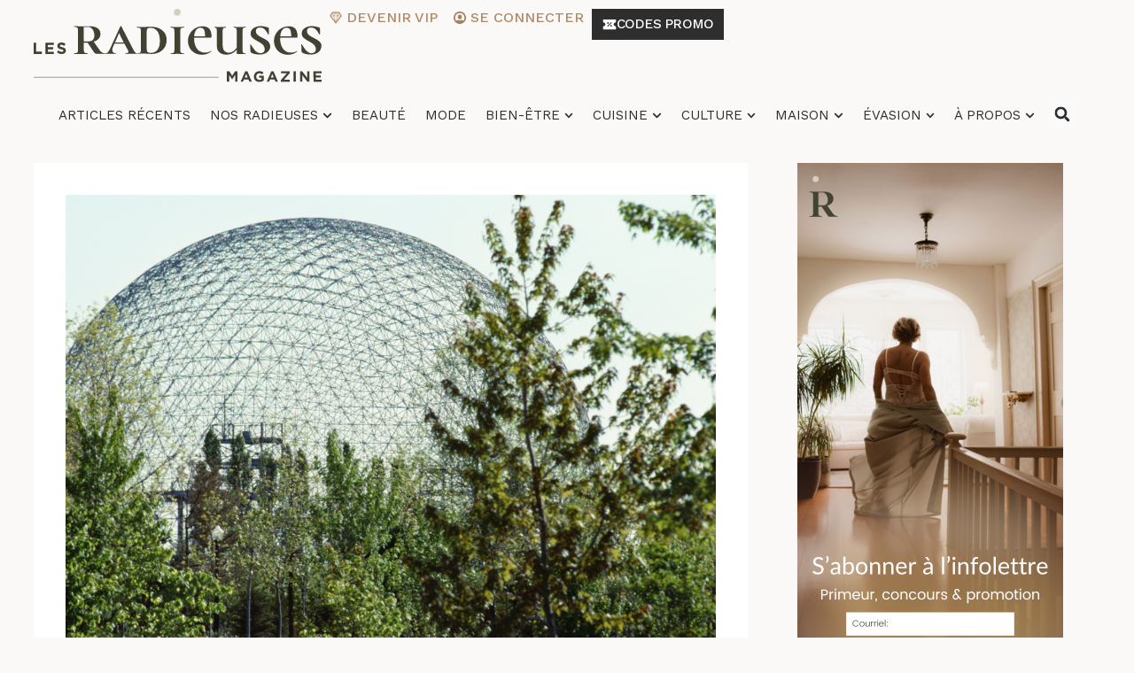

--- FILE ---
content_type: text/html; charset=UTF-8
request_url: https://lesradieuses.com/en-67-tout-etait-beau-cetait-lannee-de-lexpo/
body_size: 101415
content:
<!doctype html>
<html lang="fr-FR">
<head>
	<meta charset="UTF-8">
	<meta name="viewport" content="width=device-width, initial-scale=1">
	<link rel="profile" href="https://gmpg.org/xfn/11">
	<meta name='robots' content='index, follow, max-image-preview:large, max-snippet:-1, max-video-preview:-1' />
	<style>img:is([sizes="auto" i], [sizes^="auto," i]) { contain-intrinsic-size: 3000px 1500px }</style>
	
	<!-- This site is optimized with the Yoast SEO plugin v24.3 - https://yoast.com/wordpress/plugins/seo/ -->
	<title>En 67, tout était beau, c’était l’année de l’Expo! - Les Radieuses Magazine</title>
	<meta name="description" content="En 1967, tout était beau, c’était l’année de l’amour, c’était l’année de l’Expo… et moi j’avais 10 ans et toutes mes dents!" />
	<link rel="canonical" href="https://lesradieuses.com/en-67-tout-etait-beau-cetait-lannee-de-lexpo/" />
	<meta property="og:locale" content="fr_FR" />
	<meta property="og:type" content="article" />
	<meta property="og:title" content="En 67, tout était beau, c’était l’année de l’Expo! - Les Radieuses Magazine" />
	<meta property="og:description" content="En 1967, tout était beau, c’était l’année de l’amour, c’était l’année de l’Expo… et moi j’avais 10 ans et toutes mes dents!" />
	<meta property="og:url" content="https://lesradieuses.com/en-67-tout-etait-beau-cetait-lannee-de-lexpo/" />
	<meta property="og:site_name" content="Les Radieuses Magazine" />
	<meta property="article:published_time" content="2021-07-13T22:21:46+00:00" />
	<meta property="og:image" content="https://lesradieuses.com/wp-content/uploads/2021/07/expo-67-montréal.png" />
	<meta property="og:image:width" content="940" />
	<meta property="og:image:height" content="788" />
	<meta property="og:image:type" content="image/png" />
	<meta name="author" content="Micheline St-Onge" />
	<meta name="twitter:card" content="summary_large_image" />
	<meta name="twitter:label1" content="Écrit par" />
	<meta name="twitter:data1" content="Karine Perron" />
	<meta name="twitter:label2" content="Durée de lecture estimée" />
	<meta name="twitter:data2" content="4 minutes" />
	<meta name="twitter:label3" content="Written by" />
	<meta name="twitter:data3" content="Micheline St-Onge" />
	<script type="application/ld+json" class="yoast-schema-graph">{"@context":"https://schema.org","@graph":[{"@type":"Article","@id":"https://lesradieuses.com/en-67-tout-etait-beau-cetait-lannee-de-lexpo/#article","isPartOf":{"@id":"https://lesradieuses.com/en-67-tout-etait-beau-cetait-lannee-de-lexpo/"},"author":[{"@id":"https://lesradieuses.com/#/schema/person/image/a68ecd59f71a30bda435c0026a8a949f"}],"headline":"En 67, tout était beau, c’était l’année de l’Expo!","datePublished":"2021-07-13T22:21:46+00:00","dateModified":"2021-07-13T22:21:46+00:00","mainEntityOfPage":{"@id":"https://lesradieuses.com/en-67-tout-etait-beau-cetait-lannee-de-lexpo/"},"wordCount":870,"commentCount":2,"publisher":{"@id":"https://lesradieuses.com/#organization"},"image":{"@id":"https://lesradieuses.com/en-67-tout-etait-beau-cetait-lannee-de-lexpo/#primaryimage"},"thumbnailUrl":"https://lesradieuses.com/wp-content/uploads/2021/07/expo-67-montréal.png","articleSection":["Nos Radieuses","Tranche de vie"],"inLanguage":"fr-FR","potentialAction":[{"@type":"CommentAction","name":"Comment","target":["https://lesradieuses.com/en-67-tout-etait-beau-cetait-lannee-de-lexpo/#respond"]}]},{"@type":"WebPage","@id":"https://lesradieuses.com/en-67-tout-etait-beau-cetait-lannee-de-lexpo/","url":"https://lesradieuses.com/en-67-tout-etait-beau-cetait-lannee-de-lexpo/","name":"En 67, tout était beau, c’était l’année de l’Expo! - Les Radieuses Magazine","isPartOf":{"@id":"https://lesradieuses.com/#website"},"primaryImageOfPage":{"@id":"https://lesradieuses.com/en-67-tout-etait-beau-cetait-lannee-de-lexpo/#primaryimage"},"image":{"@id":"https://lesradieuses.com/en-67-tout-etait-beau-cetait-lannee-de-lexpo/#primaryimage"},"thumbnailUrl":"https://lesradieuses.com/wp-content/uploads/2021/07/expo-67-montréal.png","datePublished":"2021-07-13T22:21:46+00:00","dateModified":"2021-07-13T22:21:46+00:00","description":"En 1967, tout était beau, c’était l’année de l’amour, c’était l’année de l’Expo… et moi j’avais 10 ans et toutes mes dents!","breadcrumb":{"@id":"https://lesradieuses.com/en-67-tout-etait-beau-cetait-lannee-de-lexpo/#breadcrumb"},"inLanguage":"fr-FR","potentialAction":[{"@type":"ReadAction","target":["https://lesradieuses.com/en-67-tout-etait-beau-cetait-lannee-de-lexpo/"]}]},{"@type":"ImageObject","inLanguage":"fr-FR","@id":"https://lesradieuses.com/en-67-tout-etait-beau-cetait-lannee-de-lexpo/#primaryimage","url":"https://lesradieuses.com/wp-content/uploads/2021/07/expo-67-montréal.png","contentUrl":"https://lesradieuses.com/wp-content/uploads/2021/07/expo-67-montréal.png","width":940,"height":788,"caption":"Expo 67"},{"@type":"BreadcrumbList","@id":"https://lesradieuses.com/en-67-tout-etait-beau-cetait-lannee-de-lexpo/#breadcrumb","itemListElement":[{"@type":"ListItem","position":1,"name":"Accueil","item":"https://lesradieuses.com/"},{"@type":"ListItem","position":2,"name":"En 67, tout était beau, c’était l’année de l’Expo!"}]},{"@type":"WebSite","@id":"https://lesradieuses.com/#website","url":"https://lesradieuses.com/","name":"Les Radieuses Magazine","description":"","publisher":{"@id":"https://lesradieuses.com/#organization"},"potentialAction":[{"@type":"SearchAction","target":{"@type":"EntryPoint","urlTemplate":"https://lesradieuses.com/?s={search_term_string}"},"query-input":{"@type":"PropertyValueSpecification","valueRequired":true,"valueName":"search_term_string"}}],"inLanguage":"fr-FR"},{"@type":"Organization","@id":"https://lesradieuses.com/#organization","name":"Les radieuses","url":"https://lesradieuses.com/","logo":{"@type":"ImageObject","inLanguage":"fr-FR","@id":"https://lesradieuses.com/#/schema/logo/image/","url":"https://lesradieuses.com/wp-content/uploads/2017/09/Logo_RadieusesMagazine_Noir_Optimized.jpg","contentUrl":"https://lesradieuses.com/wp-content/uploads/2017/09/Logo_RadieusesMagazine_Noir_Optimized.jpg","width":682,"height":213,"caption":"Les radieuses"},"image":{"@id":"https://lesradieuses.com/#/schema/logo/image/"}},{"@type":"Person","@id":"https://lesradieuses.com/#/schema/person/image/a68ecd59f71a30bda435c0026a8a949f","name":"Micheline St-Onge","image":{"@type":"ImageObject","inLanguage":"fr-FR","@id":"https://lesradieuses.com/#/schema/person/image/23494c9101089ad44ae88ce9d2f56aac","url":"https://secure.gravatar.com/avatar/?s=96&d=mm&r=g","contentUrl":"https://secure.gravatar.com/avatar/?s=96&d=mm&r=g","caption":"Micheline St-Onge"},"url":"https://lesradieuses.com/author/micheline-st-onge/"}]}</script>
	<!-- / Yoast SEO plugin. -->


<link rel='dns-prefetch' href='//scripts.mediavine.com' />
<link rel='dns-prefetch' href='//js.surecart.com' />
<link rel='dns-prefetch' href='//www.googletagmanager.com' />
<link rel="alternate" type="application/rss+xml" title="Les Radieuses Magazine &raquo; Flux" href="https://lesradieuses.com/feed/" />
<link rel="alternate" type="application/rss+xml" title="Les Radieuses Magazine &raquo; Flux des commentaires" href="https://lesradieuses.com/comments/feed/" />
<link rel="alternate" type="application/rss+xml" title="Les Radieuses Magazine &raquo; En 67, tout était beau, c’était l’année de l’Expo! Flux des commentaires" href="https://lesradieuses.com/en-67-tout-etait-beau-cetait-lannee-de-lexpo/feed/" />
<link rel='stylesheet' id='wp-block-library-css' href='https://lesradieuses.com/wp-includes/css/dist/block-library/style.min.css' media='all' />
<style id='co-authors-plus-coauthors-style-inline-css'>
.wp-block-co-authors-plus-coauthors.is-layout-flow [class*=wp-block-co-authors-plus]{display:inline}

</style>
<style id='co-authors-plus-avatar-style-inline-css'>
.wp-block-co-authors-plus-avatar :where(img){height:auto;max-width:100%;vertical-align:bottom}.wp-block-co-authors-plus-coauthors.is-layout-flow .wp-block-co-authors-plus-avatar :where(img){vertical-align:middle}.wp-block-co-authors-plus-avatar:is(.alignleft,.alignright){display:table}.wp-block-co-authors-plus-avatar.aligncenter{display:table;margin-inline:auto}

</style>
<style id='co-authors-plus-image-style-inline-css'>
.wp-block-co-authors-plus-image{margin-bottom:0}.wp-block-co-authors-plus-image :where(img){height:auto;max-width:100%;vertical-align:bottom}.wp-block-co-authors-plus-coauthors.is-layout-flow .wp-block-co-authors-plus-image :where(img){vertical-align:middle}.wp-block-co-authors-plus-image:is(.alignfull,.alignwide) :where(img){width:100%}.wp-block-co-authors-plus-image:is(.alignleft,.alignright){display:table}.wp-block-co-authors-plus-image.aligncenter{display:table;margin-inline:auto}

</style>
<link rel='stylesheet' id='surecart-line-item-css' href='https://lesradieuses.com/wp-content/plugins/surecart/packages/blocks-next/build/styles/line-item.css' media='all' />
<style id='surecart-slide-out-cart-bump-line-item-style-2-inline-css'>
.wp-block-surecart-slide-out-cart-bump-line-item .sc-bump-line-item__description{font-size:var(--sc-price-label-font-size,var(--sc-input-help-text-font-size-medium));line-height:var(--sc-line-height-dense)}.wp-block-surecart-slide-out-cart-bump-line-item .sc-bump-line-item__price{font-size:var(--sc-font-size-medium);font-weight:var(--sc-font-weight-semibold);line-height:var(--sc-line-height-dense)}

</style>
<link rel='stylesheet' id='surecart-coupon-form-css' href='https://lesradieuses.com/wp-content/plugins/surecart/packages/blocks-next/build/styles/coupon-form.css' media='all' />
<link rel='stylesheet' id='surecart-form-control-css' href='https://lesradieuses.com/wp-content/plugins/surecart/packages/blocks-next/build/styles/form-control.css' media='all' />
<style id='surecart-slide-out-cart-coupon-style-4-inline-css'>
.wp-block-surecart-slide-out-cart-coupon .trigger{cursor:pointer}.wp-block-surecart-slide-out-cart-coupon .trigger:hover{text-decoration:underline}.wp-block-surecart-slide-out-cart-coupon .sc-tag button{background:rgba(0,0,0,0);border:none;-webkit-box-shadow:none;box-shadow:none;color:var(--sc-color-gray-700);cursor:pointer;margin-left:.5em;padding:0}.wp-block-surecart-slide-out-cart-coupon .sc-tag button:focus{-webkit-box-shadow:0 0 0 var(--sc-focus-ring-width) var(--sc-focus-ring-color-primary);box-shadow:0 0 0 var(--sc-focus-ring-width) var(--sc-focus-ring-color-primary);outline:none}.wp-block-surecart-slide-out-cart-coupon .sc-tag button svg{height:16px;width:16px}.wp-block-surecart-slide-out-cart-coupon .sc-line-item__price-description[hidden]{display:none}.wp-block-surecart-slide-out-cart-coupon .sc-coupon-input-label{font-size:var(--sc-input-label-font-size-medium);font-style:normal;font-weight:var(--sc-font-weight-normal);margin-bottom:var(--sc-input-label-margin)}

</style>
<link rel='stylesheet' id='surecart-tag-css' href='https://lesradieuses.com/wp-content/plugins/surecart/packages/blocks-next/build/styles/tag.css' media='all' />
<style id='surecart-slide-out-cart-header-style-2-inline-css'>
.wp-block-surecart-slide-out-cart-header{display:-webkit-box;display:-ms-flexbox;display:flex;-webkit-box-align:center;-ms-flex-align:center;align-items:center;-webkit-box-pack:justify;-ms-flex-pack:justify;justify-content:space-between}.wp-block-surecart-slide-out-cart-header button{background:none;border:none;-webkit-box-shadow:none;box-shadow:none;color:var(--sc-primary-color);cursor:pointer;margin:0;padding:0}.wp-block-surecart-slide-out-cart-header button:focus{-webkit-box-shadow:0 0 0 var(--sc-focus-ring-width) var(--sc-focus-ring-color-primary);box-shadow:0 0 0 var(--sc-focus-ring-width) var(--sc-focus-ring-color-primary);outline:none}.wp-block-surecart-slide-out-cart-header__title{overflow:hidden;padding:0 var(--sc-spacing-small);text-align:center;text-overflow:ellipsis;white-space:nowrap}.wp-block-surecart-slide-out-cart-header__close,.wp-block-surecart-slide-out-cart-header__close svg{cursor:pointer;height:20px;width:20px}

</style>
<link rel='stylesheet' id='surecart-cart-icon-style-css' href='https://lesradieuses.com/wp-content/plugins/surecart/packages/blocks-next/build/blocks/cart-icon/style-index.css' media='all' />
<link rel='stylesheet' id='surecart-product-line-item-css' href='https://lesradieuses.com/wp-content/plugins/surecart/packages/blocks-next/build/styles/product-line-item.css' media='all' />
<link rel='stylesheet' id='surecart-input-group-css' href='https://lesradieuses.com/wp-content/plugins/surecart/packages/blocks-next/build/styles/input-group.css' media='all' />
<link rel='stylesheet' id='surecart-quantity-selector-css' href='https://lesradieuses.com/wp-content/plugins/surecart/packages/blocks-next/build/styles/quantity-selector.css' media='all' />
<style id='surecart-slide-out-cart-items-style-5-inline-css'>
.wp-block-surecart-cart-items__wrapper{-webkit-box-flex:1;display:-webkit-box;display:-ms-flexbox;display:flex;-ms-flex:1 1 200px;flex:1 1 200px;gap:1.25em;overflow:auto;-webkit-box-orient:vertical;-webkit-box-direction:normal;-ms-flex-direction:column;flex-direction:column}.wp-block-surecart-cart-items__wrapper .sc-quantity-selector{margin-top:var(--sc-spacing-small)}.wp-block-surecart-cart-items__wrapper .sc-quantity-selector[hidden]{display:none}.wp-block-surecart-cart-items__wrapper .sc-product-line-item__remove-button{background:none;border:none;-webkit-box-shadow:none;box-shadow:none;padding:0}.wp-block-surecart-cart-items__wrapper .sc-product-line-item__remove-button:focus{-webkit-box-shadow:0 0 0 var(--sc-focus-ring-width) var(--sc-focus-ring-color-primary);box-shadow:0 0 0 var(--sc-focus-ring-width) var(--sc-focus-ring-color-primary);outline:none}.wp-block-surecart-cart-items__wrapper .sc-product-line-item__purchasable-status{color:var(--sc-input-error-text-color);font-size:var(--sc-font-size-x-small)}

</style>
<style id='surecart-cart-menu-icon-button-style-inline-css'>
.wp-block-surecart-cart-menu-icon-button{color:inherit;cursor:pointer;display:inline-block;line-height:1;position:relative;vertical-align:middle}.wp-block-surecart-cart-menu-icon-button[hidden]{display:none!important}.wp-block-surecart-cart-menu-icon-button .sc-cart-icon{cursor:pointer;font-size:var(--sc-cart-icon-size,1.1em);position:relative}.wp-block-surecart-cart-menu-icon-button .sc-cart-icon svg{height:20px;width:20px}.wp-block-surecart-cart-menu-icon-button .sc-cart-icon>:first-child{line-height:inherit}.wp-block-surecart-cart-menu-icon-button .sc-cart-count{background:var(--sc-cart-icon-counter-background,var(--sc-color-primary-500));border-radius:var(--sc-cart-icon-counter-border-radius,9999px);-webkit-box-shadow:var(--sc-cart-icon-box-shadow,var(--sc-shadow-x-large));box-shadow:var(--sc-cart-icon-box-shadow,var(--sc-shadow-x-large));-webkit-box-sizing:border-box;box-sizing:border-box;color:var(--sc-cart-icon-counter-color,var(--sc-color-primary-text,var(--sc-color-white)));font-size:10px;font-weight:700;inset:-12px -16px auto auto;line-height:14px;min-width:14px;padding:2px 6px;position:absolute;text-align:center;z-index:1}

</style>
<link rel='stylesheet' id='surecart-text-css' href='https://lesradieuses.com/wp-content/plugins/surecart/packages/blocks-next/build/styles/text.css' media='all' />
<style id='surecart-slide-out-cart-message-style-2-inline-css'>
.wp-block-surecart-slide-out-cart-message{font-size:var(--sc-font-size-x-small);line-height:var(--sc-line-height-dense)}

</style>
<link rel='stylesheet' id='surecart-wp-buttons-css' href='https://lesradieuses.com/wp-content/plugins/surecart/packages/blocks-next/build/styles/wp-buttons.css' media='all' />
<link rel='stylesheet' id='surecart-wp-button-css' href='https://lesradieuses.com/wp-content/plugins/surecart/packages/blocks-next/build/styles/wp-button.css' media='all' />
<style id='surecart-slide-out-cart-submit-style-3-inline-css'>
.sc-cart-submit__wrapper a.wp-block-button__link{-webkit-box-sizing:border-box;box-sizing:border-box;display:block;position:relative;text-align:center;text-decoration:none;width:100%}.sc-cart-submit__wrapper a.wp-block-button__link:focus{-webkit-box-shadow:0 0 0 var(--sc-focus-ring-width) var(--sc-focus-ring-color-primary);box-shadow:0 0 0 var(--sc-focus-ring-width) var(--sc-focus-ring-color-primary);outline:none}.sc-cart-submit__wrapper.wp-block-buttons>.wp-block-button{display:block;text-decoration:none!important;width:100%}

</style>
<link rel='stylesheet' id='surecart-drawer-css' href='https://lesradieuses.com/wp-content/plugins/surecart/packages/blocks-next/build/styles/drawer.css' media='all' />
<link rel='stylesheet' id='surecart-block-ui-css' href='https://lesradieuses.com/wp-content/plugins/surecart/packages/blocks-next/build/styles/block-ui.css' media='all' />
<link rel='stylesheet' id='surecart-alert-css' href='https://lesradieuses.com/wp-content/plugins/surecart/packages/blocks-next/build/styles/alert.css' media='all' />
<style id='surecart-slide-out-cart-style-4-inline-css'>
.wp-block-surecart-slide-out-cart{-webkit-box-flex:1;border:var(--sc-drawer-border);-webkit-box-shadow:0 1px 2px rgba(13,19,30,.102);box-shadow:0 1px 2px rgba(13,19,30,.102);-ms-flex:1 1 auto;flex:1 1 auto;font-size:16px;margin:auto;overflow:auto;width:100%}.wp-block-surecart-slide-out-cart .sc-alert{border-radius:0}.wp-block-surecart-slide-out-cart .sc-alert__icon svg{height:24px;width:24px}.wp-block-surecart-slide-out-cart .sc-alert :not(:first-child){margin-bottom:0}html:has(dialog.sc-drawer[open]){overflow:hidden;scrollbar-gutter:stable}

</style>
<link rel='stylesheet' id='surecart-theme-base-css' href='https://lesradieuses.com/wp-content/plugins/surecart/packages/blocks-next/build/styles/theme-base.css' media='all' />
<style id='surecart-theme-base-inline-css'>
@-webkit-keyframes sheen{0%{background-position:200% 0}to{background-position:-200% 0}}@keyframes sheen{0%{background-position:200% 0}to{background-position:-200% 0}}sc-form{display:block}sc-form>:not(:last-child){margin-bottom:var(--sc-form-row-spacing,.75em)}sc-form>:not(:last-child).wp-block-spacer{margin-bottom:0}sc-invoice-details:not(.hydrated),sc-invoice-details:not(:defined){display:none}sc-customer-email:not(.hydrated),sc-customer-email:not(:defined),sc-customer-name:not(.hydrated),sc-customer-name:not(:defined),sc-input:not(.hydrated),sc-input:not(:defined){-webkit-animation:sheen 3s ease-in-out infinite;animation:sheen 3s ease-in-out infinite;background:-webkit-gradient(linear,right top,left top,from(rgba(75,85,99,.2)),color-stop(rgba(75,85,99,.1)),color-stop(rgba(75,85,99,.1)),to(rgba(75,85,99,.2)));background:linear-gradient(270deg,rgba(75,85,99,.2),rgba(75,85,99,.1),rgba(75,85,99,.1),rgba(75,85,99,.2));background-size:400% 100%;border-radius:var(--sc-input-border-radius-medium);display:block;height:var(--sc-input-height-medium)}sc-button:not(.hydrated),sc-button:not(:defined),sc-order-submit:not(.hydrated),sc-order-submit:not(:defined){-webkit-animation:sheen 3s ease-in-out infinite;animation:sheen 3s ease-in-out infinite;background:-webkit-gradient(linear,right top,left top,from(rgba(75,85,99,.2)),color-stop(rgba(75,85,99,.1)),color-stop(rgba(75,85,99,.1)),to(rgba(75,85,99,.2)));background:linear-gradient(270deg,rgba(75,85,99,.2),rgba(75,85,99,.1),rgba(75,85,99,.1),rgba(75,85,99,.2));background-size:400% 100%;border-radius:var(--sc-input-border-radius-medium);color:rgba(0,0,0,0);display:block;height:var(--sc-input-height-large);text-align:center;width:auto}sc-order-summary:not(.hydrated),sc-order-summary:not(:defined){-webkit-animation:sheen 3s ease-in-out infinite;animation:sheen 3s ease-in-out infinite;background:-webkit-gradient(linear,right top,left top,from(rgba(75,85,99,.2)),color-stop(rgba(75,85,99,.1)),color-stop(rgba(75,85,99,.1)),to(rgba(75,85,99,.2)));background:linear-gradient(270deg,rgba(75,85,99,.2),rgba(75,85,99,.1),rgba(75,85,99,.1),rgba(75,85,99,.2));background-size:400% 100%;border-radius:var(--sc-input-border-radius-medium);color:rgba(0,0,0,0);display:block;height:var(--sc-input-height-large);text-align:center;width:auto}sc-tab-group:not(.hydrated),sc-tab-group:not(:defined),sc-tab:not(.hydrated),sc-tab:not(:defined){visibility:hidden}sc-column:not(.hydrated),sc-column:not(:defined){opacity:0;visibility:hidden}sc-columns{-webkit-box-sizing:border-box;box-sizing:border-box;display:-webkit-box;display:-ms-flexbox;display:flex;-ms-flex-wrap:wrap!important;flex-wrap:wrap!important;gap:var(--sc-column-spacing,var(--sc-spacing-xxxx-large));margin-left:auto;margin-right:auto;width:100%;-webkit-box-align:initial!important;-ms-flex-align:initial!important;align-items:normal!important}@media(min-width:782px){sc-columns{-ms-flex-wrap:nowrap!important;flex-wrap:nowrap!important}}sc-columns.are-vertically-aligned-top{-webkit-box-align:start;-ms-flex-align:start;align-items:flex-start}sc-columns.are-vertically-aligned-center{-webkit-box-align:center;-ms-flex-align:center;align-items:center}sc-columns.are-vertically-aligned-bottom{-webkit-box-align:end;-ms-flex-align:end;align-items:flex-end}@media(max-width:781px){sc-columns:not(.is-not-stacked-on-mobile).is-full-height>sc-column{padding:30px!important}sc-columns:not(.is-not-stacked-on-mobile)>sc-column{-ms-flex-preferred-size:100%!important;flex-basis:100%!important}}@media(min-width:782px){sc-columns:not(.is-not-stacked-on-mobile)>sc-column{-ms-flex-preferred-size:0;flex-basis:0;-webkit-box-flex:1;-ms-flex-positive:1;flex-grow:1}sc-columns:not(.is-not-stacked-on-mobile)>sc-column[style*=flex-basis]{-webkit-box-flex:0;-ms-flex-positive:0;flex-grow:0}}sc-columns.is-not-stacked-on-mobile{-ms-flex-wrap:nowrap!important;flex-wrap:nowrap!important}sc-columns.is-not-stacked-on-mobile>sc-column{-ms-flex-preferred-size:0;flex-basis:0;-webkit-box-flex:1;-ms-flex-positive:1;flex-grow:1}sc-columns.is-not-stacked-on-mobile>sc-column[style*=flex-basis]{-webkit-box-flex:0;-ms-flex-positive:0;flex-grow:0}sc-column{display:block;-webkit-box-flex:1;-ms-flex-positive:1;flex-grow:1;min-width:0;overflow-wrap:break-word;word-break:break-word}sc-column.is-vertically-aligned-top{-ms-flex-item-align:start;align-self:flex-start}sc-column.is-vertically-aligned-center{-ms-flex-item-align:center;-ms-grid-row-align:center;align-self:center}sc-column.is-vertically-aligned-bottom{-ms-flex-item-align:end;align-self:flex-end}sc-column.is-vertically-aligned-bottom,sc-column.is-vertically-aligned-center,sc-column.is-vertically-aligned-top{width:100%}@media(min-width:782px){sc-column.is-sticky{position:sticky!important;-ms-flex-item-align:start;align-self:flex-start;top:0}}sc-column>:not(.wp-block-spacer):not(:last-child):not(.is-empty):not(style){margin-bottom:var(--sc-form-row-spacing,.75em)}sc-column>:not(.wp-block-spacer):not(:last-child):not(.is-empty):not(style):not(.is-layout-flex){display:block}.hydrated{visibility:inherit}
:root {--sc-color-primary-500: #404232;--sc-focus-ring-color-primary: #404232;--sc-input-border-color-focus: #404232;--sc-color-gray-900: #000;--sc-color-primary-text: #ffffff;}
</style>
<link rel='stylesheet' id='surecart-dropdown-css' href='https://lesradieuses.com/wp-content/plugins/surecart/packages/blocks-next/build/styles/dropdown.css' media='all' />
<link rel='stylesheet' id='surecart-button-css' href='https://lesradieuses.com/wp-content/plugins/surecart/packages/blocks-next/build/styles/button.css' media='all' />
<link rel='stylesheet' id='surecart-currency-switcher-style-3-css' href='https://lesradieuses.com/wp-content/plugins/surecart/packages/blocks-next/build/blocks/currency-switcher/style-index.css' media='all' />
<style id='surecart-price-scratch-amount-style-inline-css'>
.wp-block-surecart-price-scratch-amount{text-decoration:line-through}

</style>
<link rel='stylesheet' id='surecart-spinner-css' href='https://lesradieuses.com/wp-content/plugins/surecart/packages/blocks-next/build/styles/spinner.css' media='all' />
<style id='surecart-product-collection-tag-style-inline-css'>
.wp-block.wp-block-surecart-product-collection-tag{margin-bottom:0;margin-top:0}

</style>
<style id='surecart-product-collection-tags-style-inline-css'>
.wp-block-surecart-product-page ul.wp-block-surecart-product-collection-tags,ul.wp-block-surecart-product-collection-tags{display:-webkit-box;display:-ms-flexbox;display:flex;gap:3px;list-style:none;margin:0;max-width:100%;padding:0;width:100%}

</style>
<link rel='stylesheet' id='surecart-prose-css' href='https://lesradieuses.com/wp-content/plugins/surecart/packages/blocks-next/build/styles/prose.css' media='all' />
<style id='surecart-product-image-style-inline-css'>
.wp-block-surecart-product-image{aspect-ratio:1/1.33;margin-top:0;overflow:hidden}.wp-block-surecart-product-image img{-webkit-box-sizing:border-box;box-sizing:border-box;display:block;height:100%;max-width:100%;-o-object-fit:contain;object-fit:contain;-webkit-transition:-webkit-transform var(--sc-transition-medium) ease;transition:-webkit-transform var(--sc-transition-medium) ease;transition:transform var(--sc-transition-medium) ease;transition:transform var(--sc-transition-medium) ease,-webkit-transform var(--sc-transition-medium) ease;width:100%}.wp-block-surecart-product-image.sc-is-covered img{-o-object-fit:cover;object-fit:cover}.wp-block-surecart-product-image.sc-is-contained img{-o-object-fit:contain;object-fit:contain}.wp-block-surecart-product-image:hover img{-webkit-transform:scale(1.05);-ms-transform:scale(1.05);transform:scale(1.05)}.wp-block-surecart-product-image_placeholder{background-color:var(--sc-color-gray-300);height:100%;width:100%}

</style>
<link rel='stylesheet' id='surecart-radio-checkbox-css' href='https://lesradieuses.com/wp-content/plugins/surecart/packages/blocks-next/build/styles/radio-checkbox.css' media='all' />
<style id='surecart-product-list-filter-checkboxes-template-style-inline-css'>
.wp-block-surecart-product-list-filter-checkboxes{width:100%}.wp-block-surecart-product-list-filter-checkboxes .wp-block-surecart-product-list-filter-checkbox{cursor:pointer;text-decoration:none!important}.wp-block-surecart-product-list-filter-checkboxes .wp-block-surecart-product-list-filter-checkbox input[type=checkbox],.wp-block-surecart-product-list-filter-checkboxes .wp-block-surecart-product-list-filter-checkbox label{cursor:pointer}

</style>
<style id='surecart-product-list-filter-tags-template-style-inline-css'>
.wp-block-surecart-product-list-filter-tags-template{width:100%}

</style>
<style id='surecart-product-list-filter-tags-style-inline-css'>
.wp-block-surecart-product-list-filter-tags.is-empty{display:none}

</style>
<style id='surecart-product-list-related-style-inline-css'>
.wp-block-surecart-product-list-related{-webkit-box-sizing:border-box;box-sizing:border-box;position:relative}.wp-block-surecart-product-list-related .alignwide{margin:auto;padding:0;width:100%}.alignwide.wp-block-group:has(+.wp-block-surecart-product-list-related),.alignwide.wp-block-group:has(.wp-block-surecart-product-list-related),.alignwide.wp-block-surecart-product-list-related{margin-left:auto;margin-right:auto;max-width:100%}.is-layout-flex{display:-webkit-box;display:-ms-flexbox;display:flex}.is-layout-grid{display:-ms-grid;display:grid}

</style>
<style id='surecart-product-list-search-style-5-inline-css'>
.wp-block-surecart-product-list-search.sc-input-group{max-width:250px;min-height:30px;width:100%;-webkit-box-align:center;-ms-flex-align:center;align-items:center}

</style>
<style id='surecart-product-list-sidebar-toggle-style-inline-css'>
.wp-block-surecart-product-list-sidebar-toggle{color:currentColor;cursor:pointer;display:-webkit-inline-box;display:-ms-inline-flexbox;display:inline-flex;gap:.5em;margin:0;padding:0;-webkit-user-select:none;-moz-user-select:none;-ms-user-select:none;user-select:none;width:-webkit-fit-content;width:-moz-fit-content;width:fit-content;-webkit-box-align:center;-ms-flex-align:center;align-items:center;font-weight:var(--sc-font-weight-semibold)}.sc-sidebar-toggle__icon{height:1em;width:1em}@media(max-width:779px){.sc-sidebar-toggle-desktop{display:none}}@media(min-width:780px){.sc-sidebar-toggle-mobile{display:none!important}}

</style>
<link rel='stylesheet' id='surecart-product-list-sidebar-style-css' href='https://lesradieuses.com/wp-content/plugins/surecart/packages/blocks-next/build/blocks/product-list-sidebar/style-index.css' media='all' />
<style id='surecart-product-list-sort-radio-group-template-style-inline-css'>
.wp-block-surecart-product-list-sort-radio-group{width:100%}.wp-block-surecart-product-list-sort-radio-group .wp-block-surecart-product-list-sort-radio{text-decoration:none!important}.wp-block-surecart-product-list-sort-radio-group .wp-block-surecart-product-list-sort-radio input[type=radio],.wp-block-surecart-product-list-sort-radio-group .wp-block-surecart-product-list-sort-radio label{cursor:pointer}

</style>
<style id='surecart-product-list-style-inline-css'>
.wp-block-surecart-product-list{-webkit-box-sizing:border-box;box-sizing:border-box;position:relative}.alignwide.wp-block-group:has(+.wp-block-surecart-product-list),.alignwide.wp-block-group:has(.wp-block-surecart-product-list),.alignwide.wp-block-surecart-product-list{margin-left:auto;margin-right:auto;max-width:100%}.is-layout-flex{display:-webkit-box;display:-ms-flexbox;display:flex}.is-layout-grid{display:-ms-grid;display:grid}

</style>
<style id='surecart-product-media-style-inline-css'>
.wp-block-surecart-product-media img{height:auto;max-width:100%}.wp-block-surecart-product-media{text-align:center}

</style>
<style id='surecart-product-page-style-inline-css'>
.wp-block-surecart-product-page{-webkit-box-sizing:border-box;box-sizing:border-box;width:100%}.wp-block-surecart-product-page.alignwide{margin:auto;padding:0;width:100%}.is-layout-flex{display:-webkit-box;display:-ms-flexbox;display:flex}.is-layout-grid{display:-ms-grid;display:grid}

</style>
<style id='surecart-product-pagination-next-style-inline-css'>
.wp-block-surecart-product-pagination-next{display:-webkit-inline-box;display:-ms-inline-flexbox;display:inline-flex;-webkit-box-align:center;-ms-flex-align:center;align-items:center;color:inherit;gap:var(--sc-spacing-xx-small);text-decoration:none!important}.wp-block-surecart-product-pagination-next__icon{height:1em;width:1em}.wp-block-surecart-product-pagination-next:focus:not(:focus-visible){outline:none}.wp-block-surecart-product-pagination-next[aria-disabled]{opacity:.5;pointer-events:none;text-decoration:none}

</style>
<style id='surecart-product-pagination-numbers-style-inline-css'>
.wp-block-surecart-product-pagination-numbers a{display:-webkit-inline-box;display:-ms-inline-flexbox;display:inline-flex;-webkit-box-align:center;-ms-flex-align:center;align-items:center;color:inherit;gap:var(--sc-spacing-xx-small);line-height:1;padding:.25em;text-decoration:none!important}.wp-block-surecart-product-pagination-numbers a[disabled]{opacity:.5;pointer-events:none}.wp-block-surecart-product-pagination-numbers a:focus:not(:focus-visible){outline:none}

</style>
<style id='surecart-product-pagination-previous-style-inline-css'>
.wp-block-surecart-product-pagination-previous{display:-webkit-inline-box;display:-ms-inline-flexbox;display:inline-flex;-webkit-box-align:center;-ms-flex-align:center;align-items:center;color:inherit;gap:var(--sc-spacing-xx-small);text-decoration:none!important}.wp-block-surecart-product-pagination-previous__icon{height:1em;width:1em}.wp-block-surecart-product-pagination-previous:focus:not(:focus-visible){outline:none}.wp-block-surecart-product-pagination-previous[aria-disabled]{opacity:.5;pointer-events:none;text-decoration:none}

</style>
<link rel='stylesheet' id='surecart-product-pagination-style-css' href='https://lesradieuses.com/wp-content/plugins/surecart/packages/blocks-next/build/blocks/product-pagination/style-index.css' media='all' />
<link rel='stylesheet' id='surecart-choice-css' href='https://lesradieuses.com/wp-content/plugins/surecart/packages/blocks-next/build/styles/choice.css' media='all' />
<style id='surecart-product-price-choice-template-style-2-inline-css'>
.wp-block-surecart-product-price-choice-template{container-name:product-price-choice-template;container-type:inline-size}.wp-block-surecart-product-price-choice-template .wp-block-group.is-vertical.is-content-justification-right{text-align:right}.wp-block-surecart-product-price-choice-template.is-layout-flex{display:-webkit-box;display:-ms-flexbox;display:flex;-webkit-box-pack:justify;-ms-flex-pack:justify;justify-content:space-between}

</style>
<link rel='stylesheet' id='surecart-label-css' href='https://lesradieuses.com/wp-content/plugins/surecart/packages/blocks-next/build/styles/label.css' media='all' />
<style id='surecart-product-price-chooser-style-3-inline-css'>
.wp-block-surecart-product-price-chooser{container-name:product-price-choices;container-type:inline-size;margin-bottom:var(--sc-form-row-spacing,.75em)}.wp-block-surecart-product-price-chooser,.wp-block-surecart-product-price-chooser .sc-choices{width:100%}.wp-block-surecart-product-price-chooser .sc-form-label{color:inherit!important}@container product-price-choices (max-width: 600px){.sc-choices{-ms-grid-columns:(1fr)[1]!important;grid-template-columns:repeat(1,1fr)!important}}@container product-price-choices (max-width: 320px){.wp-block-surecart-product-price-choice-template{-webkit-box-orient:vertical;-webkit-box-direction:normal;-ms-flex-direction:column;flex-direction:column;-webkit-box-pack:start;-ms-flex-pack:start;gap:5px;justify-content:flex-start}.wp-block-surecart-product-price-choice-template,.wp-block-surecart-product-price-choice-template.is-layout-flex{-webkit-box-align:start;-ms-flex-align:start;align-items:flex-start}.wp-block-surecart-product-price-choice-template .wp-block-group.is-vertical.is-content-justification-right{-webkit-box-align:start;-ms-flex-align:start;align-items:flex-start;-webkit-box-pack:end;-ms-flex-pack:end;justify-content:flex-end;text-align:left;width:100%}}

</style>
<style id='surecart-product-list-price-style-inline-css'>
.wp-block-surecart-product-list-price{color:var(--sc-color-gray-700);margin:0}

</style>
<style id='surecart-product-quantity-style-3-inline-css'>
.wp-block-surecart-product-selected-price-ad-hoc-amount{margin-bottom:var(--sc-form-row-spacing,.75em)}

</style>
<style id='surecart-product-sale-badge-style-2-inline-css'>
.wp-block-surecart-product-sale-badge{-ms-flex-item-align:center;-ms-grid-row-align:center;align-self:center}

</style>
<style id='surecart-product-scratch-price-style-inline-css'>
.wp-block-surecart-product-scratch-price{color:var(--sc-color-gray-500,#6c757d);text-decoration:line-through}

</style>
<style id='surecart-product-selected-price-ad-hoc-amount-style-3-inline-css'>
.wp-block-surecart-product-selected-price-ad-hoc-amount{margin-bottom:var(--sc-form-row-spacing,.75em);width:100%}.wp-block-surecart-product-selected-price-ad-hoc-amount .sc-form-label{color:inherit!important}

</style>
<style id='surecart-product-selected-price-scratch-amount-style-inline-css'>
.wp-block-surecart-product-selected-price-scratch-amount{text-decoration:line-through}

</style>
<style id='surecart-product-template-container-style-inline-css'>
.wp-block-surecart-product-template-container{-webkit-box-flex:1;-ms-flex-positive:1;flex-grow:1}

</style>
<link rel='stylesheet' id='surecart-product-template-style-css' href='https://lesradieuses.com/wp-content/plugins/surecart/packages/blocks-next/build/blocks/product-template/style-index.css' media='all' />
<style id='surecart-product-title-style-inline-css'>
.wp-block-surecart-product-title{margin:0;width:100%}.wp-block-surecart-product-title a{text-decoration:none}

</style>
<link rel='stylesheet' id='surecart-pill-css' href='https://lesradieuses.com/wp-content/plugins/surecart/packages/blocks-next/build/styles/pill.css' media='all' />
<style id='surecart-product-variant-pill-style-2-inline-css'>
.wp-block.sc-pill-option__button{margin-bottom:0;margin-top:0}

</style>
<style id='surecart-product-variant-pills-style-inline-css'>
.wp-block-surecart-product-variant-pills .sc-form-label{color:inherit!important}

</style>
<link rel='stylesheet' id='surecart-product-variants-css' href='https://lesradieuses.com/wp-content/plugins/surecart/packages/blocks-next/build/styles/product-variants.css' media='all' />
<link rel='stylesheet' id='surecart-themes-default-css' href='https://lesradieuses.com/wp-content/plugins/surecart/dist/components/surecart/surecart.css' media='all' />
<style id='surecart-themes-default-inline-css'>
@-webkit-keyframes sheen{0%{background-position:200% 0}to{background-position:-200% 0}}@keyframes sheen{0%{background-position:200% 0}to{background-position:-200% 0}}sc-form{display:block}sc-form>:not(:last-child){margin-bottom:var(--sc-form-row-spacing,.75em)}sc-form>:not(:last-child).wp-block-spacer{margin-bottom:0}sc-invoice-details:not(.hydrated),sc-invoice-details:not(:defined){display:none}sc-customer-email:not(.hydrated),sc-customer-email:not(:defined),sc-customer-name:not(.hydrated),sc-customer-name:not(:defined),sc-input:not(.hydrated),sc-input:not(:defined){-webkit-animation:sheen 3s ease-in-out infinite;animation:sheen 3s ease-in-out infinite;background:-webkit-gradient(linear,right top,left top,from(rgba(75,85,99,.2)),color-stop(rgba(75,85,99,.1)),color-stop(rgba(75,85,99,.1)),to(rgba(75,85,99,.2)));background:linear-gradient(270deg,rgba(75,85,99,.2),rgba(75,85,99,.1),rgba(75,85,99,.1),rgba(75,85,99,.2));background-size:400% 100%;border-radius:var(--sc-input-border-radius-medium);display:block;height:var(--sc-input-height-medium)}sc-button:not(.hydrated),sc-button:not(:defined),sc-order-submit:not(.hydrated),sc-order-submit:not(:defined){-webkit-animation:sheen 3s ease-in-out infinite;animation:sheen 3s ease-in-out infinite;background:-webkit-gradient(linear,right top,left top,from(rgba(75,85,99,.2)),color-stop(rgba(75,85,99,.1)),color-stop(rgba(75,85,99,.1)),to(rgba(75,85,99,.2)));background:linear-gradient(270deg,rgba(75,85,99,.2),rgba(75,85,99,.1),rgba(75,85,99,.1),rgba(75,85,99,.2));background-size:400% 100%;border-radius:var(--sc-input-border-radius-medium);color:rgba(0,0,0,0);display:block;height:var(--sc-input-height-large);text-align:center;width:auto}sc-order-summary:not(.hydrated),sc-order-summary:not(:defined){-webkit-animation:sheen 3s ease-in-out infinite;animation:sheen 3s ease-in-out infinite;background:-webkit-gradient(linear,right top,left top,from(rgba(75,85,99,.2)),color-stop(rgba(75,85,99,.1)),color-stop(rgba(75,85,99,.1)),to(rgba(75,85,99,.2)));background:linear-gradient(270deg,rgba(75,85,99,.2),rgba(75,85,99,.1),rgba(75,85,99,.1),rgba(75,85,99,.2));background-size:400% 100%;border-radius:var(--sc-input-border-radius-medium);color:rgba(0,0,0,0);display:block;height:var(--sc-input-height-large);text-align:center;width:auto}sc-tab-group:not(.hydrated),sc-tab-group:not(:defined),sc-tab:not(.hydrated),sc-tab:not(:defined){visibility:hidden}sc-column:not(.hydrated),sc-column:not(:defined){opacity:0;visibility:hidden}sc-columns{-webkit-box-sizing:border-box;box-sizing:border-box;display:-webkit-box;display:-ms-flexbox;display:flex;-ms-flex-wrap:wrap!important;flex-wrap:wrap!important;gap:var(--sc-column-spacing,var(--sc-spacing-xxxx-large));margin-left:auto;margin-right:auto;width:100%;-webkit-box-align:initial!important;-ms-flex-align:initial!important;align-items:normal!important}@media(min-width:782px){sc-columns{-ms-flex-wrap:nowrap!important;flex-wrap:nowrap!important}}sc-columns.are-vertically-aligned-top{-webkit-box-align:start;-ms-flex-align:start;align-items:flex-start}sc-columns.are-vertically-aligned-center{-webkit-box-align:center;-ms-flex-align:center;align-items:center}sc-columns.are-vertically-aligned-bottom{-webkit-box-align:end;-ms-flex-align:end;align-items:flex-end}@media(max-width:781px){sc-columns:not(.is-not-stacked-on-mobile).is-full-height>sc-column{padding:30px!important}sc-columns:not(.is-not-stacked-on-mobile)>sc-column{-ms-flex-preferred-size:100%!important;flex-basis:100%!important}}@media(min-width:782px){sc-columns:not(.is-not-stacked-on-mobile)>sc-column{-ms-flex-preferred-size:0;flex-basis:0;-webkit-box-flex:1;-ms-flex-positive:1;flex-grow:1}sc-columns:not(.is-not-stacked-on-mobile)>sc-column[style*=flex-basis]{-webkit-box-flex:0;-ms-flex-positive:0;flex-grow:0}}sc-columns.is-not-stacked-on-mobile{-ms-flex-wrap:nowrap!important;flex-wrap:nowrap!important}sc-columns.is-not-stacked-on-mobile>sc-column{-ms-flex-preferred-size:0;flex-basis:0;-webkit-box-flex:1;-ms-flex-positive:1;flex-grow:1}sc-columns.is-not-stacked-on-mobile>sc-column[style*=flex-basis]{-webkit-box-flex:0;-ms-flex-positive:0;flex-grow:0}sc-column{display:block;-webkit-box-flex:1;-ms-flex-positive:1;flex-grow:1;min-width:0;overflow-wrap:break-word;word-break:break-word}sc-column.is-vertically-aligned-top{-ms-flex-item-align:start;align-self:flex-start}sc-column.is-vertically-aligned-center{-ms-flex-item-align:center;-ms-grid-row-align:center;align-self:center}sc-column.is-vertically-aligned-bottom{-ms-flex-item-align:end;align-self:flex-end}sc-column.is-vertically-aligned-bottom,sc-column.is-vertically-aligned-center,sc-column.is-vertically-aligned-top{width:100%}@media(min-width:782px){sc-column.is-sticky{position:sticky!important;-ms-flex-item-align:start;align-self:flex-start;top:0}}sc-column>:not(.wp-block-spacer):not(:last-child):not(.is-empty):not(style){margin-bottom:var(--sc-form-row-spacing,.75em)}sc-column>:not(.wp-block-spacer):not(:last-child):not(.is-empty):not(style):not(.is-layout-flex){display:block}.hydrated{visibility:inherit}
:root {--sc-color-primary-500: #404232;--sc-focus-ring-color-primary: #404232;--sc-input-border-color-focus: #404232;--sc-color-gray-900: #000;--sc-color-primary-text: #ffffff;}
</style>
<link rel='stylesheet' id='surecart-form-group-css' href='https://lesradieuses.com/wp-content/plugins/surecart/packages/blocks-next/build/styles/form-group.css' media='all' />
<style id='surecart-collapsible-row-style-inline-css'>
sc-toggle.sc-collapsible-row {
  --sc-toggle-header-padding: var(--sc-toggle-padding) 0;
  --sc-toggle-content-padding: 0;
  --sc-toggle-background-color: transparent;
  width: 100%;
  border-top: solid var(--sc-input-border-width) var(--sc-input-border-color);
}
.wp-block-surecart-collapsible-row {
  margin-bottom: 0 !important;
}
sc-toggle.sc-collapsible-row::part(body) {
  border-top: 0;
}

</style>
<link rel='stylesheet' id='surecart-columns-style-css' href='https://lesradieuses.com/wp-content/plugins/surecart/packages/blocks/Blocks/Columns/style.css' media='all' />
<style id='surecart-product-donation-style-inline-css'>
.wp-block-surecart-product-donation > *:not(:last-child) {
  margin-bottom: var(--sc-form-row-spacing, 0.75em);
}

</style>
<style id='surecart-product-donation-amounts-style-inline-css'>
sc-product-donation-custom-amount {
  --sc-choice-padding-top: 0.5em;
  --sc-choice-padding-bottom: 0.5em;
  --sc-choice-padding-left: 0.5em;
  --sc-choice-padding-right: 0.5em;
}

</style>
<style id='surecart-product-donation-amount-style-inline-css'>
sc-product-donation-choices sc-choice-container::part(base) {
	display: flex;
	align-items: center;
	justify-content: center;
}
sc-product-donation-choices sc-choice-container::part(content) {
	width: 100%;
	text-align: center;
}
.wp-block-surecart-product-donation-amount,
.wp-block-surecart-product-donation-amount > sc-choice-container {
	width: 100%;
	display: flex;
}
sc-product-donation-choices .block-list-appender.wp-block {
	width: 100%;
	display: flex;
	position: relative;
}
sc-product-donation-choices .block-list-appender.wp-block > .block-editor-inserter {
	width: 100%;
}

sc-product-donation-custom-amount sc-choice-container sc-form sc-price-input sc-button {
	margin: 5px;
}

sc-product-donation-custom-amount sc-choice-container sc-form sc-price-input::part(base) {
	height: auto;
}

sc-product-donation-custom-amount sc-choice-container sc-form sc-price-input:part(suffix) {
	--sc-input-spacing-medium: 5px;
}
sc-product-donation-amount-choice {
	width: 100%;
	text-align: center;
}

/** Prevent flash of unstyled content */
sc-product-donation-amount-choice {
  visibility: hidden;
}

</style>
<style id='surecart-product-price-style-inline-css'>
sc-product-price:not(.hydrated) {
	display: block;
	contain: strict;
	content-visibility: hidden;
	contain-intrinsic-height: 45px;
  background: linear-gradient(
		270deg,
		rgba(75, 85, 99, 0.2),
		rgba(75, 85, 99, 0.1),
		rgba(75, 85, 99, 0.1),
		rgba(75, 85, 99, 0.2)
	);
	background-size: 400% 100%;
	background-size: 400% 100%;
	animation: sheen 3s ease-in-out infinite;
}

</style>
<style id='surecart-product-price-choices-style-inline-css'>
sc-product-price-choices:not(.hydrated) {
	/** This is where the intrinsic sizing is set. Once hydrated, the component authors CSS can take over.  **/
	display: block;
	contain: strict;
	content-visibility: hidden;
	contain-intrinsic-height: 100px;
  background: linear-gradient(
		270deg,
		rgba(75, 85, 99, 0.2),
		rgba(75, 85, 99, 0.1),
		rgba(75, 85, 99, 0.1),
		rgba(75, 85, 99, 0.2)
	);
	background-size: 400% 100%;
	background-size: 400% 100%;
	animation: sheen 3s ease-in-out infinite;
}

</style>
<style id='surecart-product-collection-badges-style-inline-css'>
.wp-block-surecart-product-collection-badges.is-layout-flex {
	gap: 3px;
}

.sc-product-collection-badge {
	display: inline-flex;
	align-items: center;
	border: none;
	line-height: 1;
	white-space: nowrap;
	user-select: none;
	cursor: pointer;
	font-weight: var(--sc-font-weight-bold);
	font-size: var(--sc-font-size-small);
	font-style: normal;
	border-radius: var(--sc-input-border-radius-medium);
	padding: var(--sc-spacing-x-small);
	line-height: 0.8;
	background-color: var(
		--sc-tag-default-background-color,
		var(--sc-color-gray-100)
	);
	color: var(--sc-tag-default-color, var(--sc-color-gray-700));
	border-style: solid;
	border-color: transparent;
	text-decoration: none;
}

.sc-product-collection-badge:hover,
.sc-product-collection-badge:active,
.sc-product-collection-badge:visited {
	color: var(--sc-tag-default-color, var(--sc-color-gray-700));
	text-decoration: none;
}

</style>
<link rel='stylesheet' id='surecart-product-buy-button-old-style-css' href='https://lesradieuses.com/wp-content/plugins/surecart/packages/blocks/Blocks/Product/BuyButton/style.css' media='all' />
<style id='surecart-product-quantity-old-style-inline-css'>
sc-product-quantity:not(.hydrated) {
	display: block;
	contain: strict;
	content-visibility: hidden;
	contain-intrinsic-height: 65px;
  background: linear-gradient(
		270deg,
		rgba(75, 85, 99, 0.2),
		rgba(75, 85, 99, 0.1),
		rgba(75, 85, 99, 0.1),
		rgba(75, 85, 99, 0.2)
	);
	background-size: 400% 100%;
	background-size: 400% 100%;
	animation: sheen 3s ease-in-out infinite;
}

</style>
<style id='surecart-product-media-old-style-inline-css'>
.wp-block-surecart-product-media img {
	height: auto;
	max-width: 100%;
}

</style>
<style id='surecart-product-collection-image-style-inline-css'>
.wp-block-surecart-product-collection-image,
.wp-block-surecart-product-collection-image img {
	height: auto;
	max-width: 100%;
}

</style>
<link rel='stylesheet' id='surecart-upsell-countdown-timer-style-css' href='https://lesradieuses.com/wp-content/plugins/surecart/packages/blocks/Blocks/Upsell/CountdownTimer/style.css' media='all' />
<link rel='stylesheet' id='surecart-upsell-submit-style-css' href='https://lesradieuses.com/wp-content/plugins/surecart/packages/blocks/Blocks/Upsell/SubmitButton/style.css' media='all' />
<link rel='stylesheet' id='surecart-upsell-no-thanks-style-css' href='https://lesradieuses.com/wp-content/plugins/surecart/packages/blocks/Blocks/Upsell/NoThanksButton/style.css' media='all' />
<style id='global-styles-inline-css'>
:root{--wp--preset--aspect-ratio--square: 1;--wp--preset--aspect-ratio--4-3: 4/3;--wp--preset--aspect-ratio--3-4: 3/4;--wp--preset--aspect-ratio--3-2: 3/2;--wp--preset--aspect-ratio--2-3: 2/3;--wp--preset--aspect-ratio--16-9: 16/9;--wp--preset--aspect-ratio--9-16: 9/16;--wp--preset--color--black: #000000;--wp--preset--color--cyan-bluish-gray: #abb8c3;--wp--preset--color--white: #ffffff;--wp--preset--color--pale-pink: #f78da7;--wp--preset--color--vivid-red: #cf2e2e;--wp--preset--color--luminous-vivid-orange: #ff6900;--wp--preset--color--luminous-vivid-amber: #fcb900;--wp--preset--color--light-green-cyan: #7bdcb5;--wp--preset--color--vivid-green-cyan: #00d084;--wp--preset--color--pale-cyan-blue: #8ed1fc;--wp--preset--color--vivid-cyan-blue: #0693e3;--wp--preset--color--vivid-purple: #9b51e0;--wp--preset--color--surecart: var(--sc-color-primary-500);--wp--preset--gradient--vivid-cyan-blue-to-vivid-purple: linear-gradient(135deg,rgba(6,147,227,1) 0%,rgb(155,81,224) 100%);--wp--preset--gradient--light-green-cyan-to-vivid-green-cyan: linear-gradient(135deg,rgb(122,220,180) 0%,rgb(0,208,130) 100%);--wp--preset--gradient--luminous-vivid-amber-to-luminous-vivid-orange: linear-gradient(135deg,rgba(252,185,0,1) 0%,rgba(255,105,0,1) 100%);--wp--preset--gradient--luminous-vivid-orange-to-vivid-red: linear-gradient(135deg,rgba(255,105,0,1) 0%,rgb(207,46,46) 100%);--wp--preset--gradient--very-light-gray-to-cyan-bluish-gray: linear-gradient(135deg,rgb(238,238,238) 0%,rgb(169,184,195) 100%);--wp--preset--gradient--cool-to-warm-spectrum: linear-gradient(135deg,rgb(74,234,220) 0%,rgb(151,120,209) 20%,rgb(207,42,186) 40%,rgb(238,44,130) 60%,rgb(251,105,98) 80%,rgb(254,248,76) 100%);--wp--preset--gradient--blush-light-purple: linear-gradient(135deg,rgb(255,206,236) 0%,rgb(152,150,240) 100%);--wp--preset--gradient--blush-bordeaux: linear-gradient(135deg,rgb(254,205,165) 0%,rgb(254,45,45) 50%,rgb(107,0,62) 100%);--wp--preset--gradient--luminous-dusk: linear-gradient(135deg,rgb(255,203,112) 0%,rgb(199,81,192) 50%,rgb(65,88,208) 100%);--wp--preset--gradient--pale-ocean: linear-gradient(135deg,rgb(255,245,203) 0%,rgb(182,227,212) 50%,rgb(51,167,181) 100%);--wp--preset--gradient--electric-grass: linear-gradient(135deg,rgb(202,248,128) 0%,rgb(113,206,126) 100%);--wp--preset--gradient--midnight: linear-gradient(135deg,rgb(2,3,129) 0%,rgb(40,116,252) 100%);--wp--preset--font-size--small: 13px;--wp--preset--font-size--medium: 20px;--wp--preset--font-size--large: 36px;--wp--preset--font-size--x-large: 42px;--wp--preset--spacing--20: 0.44rem;--wp--preset--spacing--30: 0.67rem;--wp--preset--spacing--40: 1rem;--wp--preset--spacing--50: 1.5rem;--wp--preset--spacing--60: 2.25rem;--wp--preset--spacing--70: 3.38rem;--wp--preset--spacing--80: 5.06rem;--wp--preset--shadow--natural: 6px 6px 9px rgba(0, 0, 0, 0.2);--wp--preset--shadow--deep: 12px 12px 50px rgba(0, 0, 0, 0.4);--wp--preset--shadow--sharp: 6px 6px 0px rgba(0, 0, 0, 0.2);--wp--preset--shadow--outlined: 6px 6px 0px -3px rgba(255, 255, 255, 1), 6px 6px rgba(0, 0, 0, 1);--wp--preset--shadow--crisp: 6px 6px 0px rgba(0, 0, 0, 1);}:root { --wp--style--global--content-size: 800px;--wp--style--global--wide-size: 1200px; }:where(body) { margin: 0; }.wp-site-blocks > .alignleft { float: left; margin-right: 2em; }.wp-site-blocks > .alignright { float: right; margin-left: 2em; }.wp-site-blocks > .aligncenter { justify-content: center; margin-left: auto; margin-right: auto; }:where(.wp-site-blocks) > * { margin-block-start: 24px; margin-block-end: 0; }:where(.wp-site-blocks) > :first-child { margin-block-start: 0; }:where(.wp-site-blocks) > :last-child { margin-block-end: 0; }:root { --wp--style--block-gap: 24px; }:root :where(.is-layout-flow) > :first-child{margin-block-start: 0;}:root :where(.is-layout-flow) > :last-child{margin-block-end: 0;}:root :where(.is-layout-flow) > *{margin-block-start: 24px;margin-block-end: 0;}:root :where(.is-layout-constrained) > :first-child{margin-block-start: 0;}:root :where(.is-layout-constrained) > :last-child{margin-block-end: 0;}:root :where(.is-layout-constrained) > *{margin-block-start: 24px;margin-block-end: 0;}:root :where(.is-layout-flex){gap: 24px;}:root :where(.is-layout-grid){gap: 24px;}.is-layout-flow > .alignleft{float: left;margin-inline-start: 0;margin-inline-end: 2em;}.is-layout-flow > .alignright{float: right;margin-inline-start: 2em;margin-inline-end: 0;}.is-layout-flow > .aligncenter{margin-left: auto !important;margin-right: auto !important;}.is-layout-constrained > .alignleft{float: left;margin-inline-start: 0;margin-inline-end: 2em;}.is-layout-constrained > .alignright{float: right;margin-inline-start: 2em;margin-inline-end: 0;}.is-layout-constrained > .aligncenter{margin-left: auto !important;margin-right: auto !important;}.is-layout-constrained > :where(:not(.alignleft):not(.alignright):not(.alignfull)){max-width: var(--wp--style--global--content-size);margin-left: auto !important;margin-right: auto !important;}.is-layout-constrained > .alignwide{max-width: var(--wp--style--global--wide-size);}body .is-layout-flex{display: flex;}.is-layout-flex{flex-wrap: wrap;align-items: center;}.is-layout-flex > :is(*, div){margin: 0;}body .is-layout-grid{display: grid;}.is-layout-grid > :is(*, div){margin: 0;}body{padding-top: 0px;padding-right: 0px;padding-bottom: 0px;padding-left: 0px;}a:where(:not(.wp-element-button)){text-decoration: underline;}:root :where(.wp-element-button, .wp-block-button__link){background-color: #32373c;border-width: 0;color: #fff;font-family: inherit;font-size: inherit;line-height: inherit;padding: calc(0.667em + 2px) calc(1.333em + 2px);text-decoration: none;}.has-black-color{color: var(--wp--preset--color--black) !important;}.has-cyan-bluish-gray-color{color: var(--wp--preset--color--cyan-bluish-gray) !important;}.has-white-color{color: var(--wp--preset--color--white) !important;}.has-pale-pink-color{color: var(--wp--preset--color--pale-pink) !important;}.has-vivid-red-color{color: var(--wp--preset--color--vivid-red) !important;}.has-luminous-vivid-orange-color{color: var(--wp--preset--color--luminous-vivid-orange) !important;}.has-luminous-vivid-amber-color{color: var(--wp--preset--color--luminous-vivid-amber) !important;}.has-light-green-cyan-color{color: var(--wp--preset--color--light-green-cyan) !important;}.has-vivid-green-cyan-color{color: var(--wp--preset--color--vivid-green-cyan) !important;}.has-pale-cyan-blue-color{color: var(--wp--preset--color--pale-cyan-blue) !important;}.has-vivid-cyan-blue-color{color: var(--wp--preset--color--vivid-cyan-blue) !important;}.has-vivid-purple-color{color: var(--wp--preset--color--vivid-purple) !important;}.has-surecart-color{color: var(--wp--preset--color--surecart) !important;}.has-black-background-color{background-color: var(--wp--preset--color--black) !important;}.has-cyan-bluish-gray-background-color{background-color: var(--wp--preset--color--cyan-bluish-gray) !important;}.has-white-background-color{background-color: var(--wp--preset--color--white) !important;}.has-pale-pink-background-color{background-color: var(--wp--preset--color--pale-pink) !important;}.has-vivid-red-background-color{background-color: var(--wp--preset--color--vivid-red) !important;}.has-luminous-vivid-orange-background-color{background-color: var(--wp--preset--color--luminous-vivid-orange) !important;}.has-luminous-vivid-amber-background-color{background-color: var(--wp--preset--color--luminous-vivid-amber) !important;}.has-light-green-cyan-background-color{background-color: var(--wp--preset--color--light-green-cyan) !important;}.has-vivid-green-cyan-background-color{background-color: var(--wp--preset--color--vivid-green-cyan) !important;}.has-pale-cyan-blue-background-color{background-color: var(--wp--preset--color--pale-cyan-blue) !important;}.has-vivid-cyan-blue-background-color{background-color: var(--wp--preset--color--vivid-cyan-blue) !important;}.has-vivid-purple-background-color{background-color: var(--wp--preset--color--vivid-purple) !important;}.has-surecart-background-color{background-color: var(--wp--preset--color--surecart) !important;}.has-black-border-color{border-color: var(--wp--preset--color--black) !important;}.has-cyan-bluish-gray-border-color{border-color: var(--wp--preset--color--cyan-bluish-gray) !important;}.has-white-border-color{border-color: var(--wp--preset--color--white) !important;}.has-pale-pink-border-color{border-color: var(--wp--preset--color--pale-pink) !important;}.has-vivid-red-border-color{border-color: var(--wp--preset--color--vivid-red) !important;}.has-luminous-vivid-orange-border-color{border-color: var(--wp--preset--color--luminous-vivid-orange) !important;}.has-luminous-vivid-amber-border-color{border-color: var(--wp--preset--color--luminous-vivid-amber) !important;}.has-light-green-cyan-border-color{border-color: var(--wp--preset--color--light-green-cyan) !important;}.has-vivid-green-cyan-border-color{border-color: var(--wp--preset--color--vivid-green-cyan) !important;}.has-pale-cyan-blue-border-color{border-color: var(--wp--preset--color--pale-cyan-blue) !important;}.has-vivid-cyan-blue-border-color{border-color: var(--wp--preset--color--vivid-cyan-blue) !important;}.has-vivid-purple-border-color{border-color: var(--wp--preset--color--vivid-purple) !important;}.has-surecart-border-color{border-color: var(--wp--preset--color--surecart) !important;}.has-vivid-cyan-blue-to-vivid-purple-gradient-background{background: var(--wp--preset--gradient--vivid-cyan-blue-to-vivid-purple) !important;}.has-light-green-cyan-to-vivid-green-cyan-gradient-background{background: var(--wp--preset--gradient--light-green-cyan-to-vivid-green-cyan) !important;}.has-luminous-vivid-amber-to-luminous-vivid-orange-gradient-background{background: var(--wp--preset--gradient--luminous-vivid-amber-to-luminous-vivid-orange) !important;}.has-luminous-vivid-orange-to-vivid-red-gradient-background{background: var(--wp--preset--gradient--luminous-vivid-orange-to-vivid-red) !important;}.has-very-light-gray-to-cyan-bluish-gray-gradient-background{background: var(--wp--preset--gradient--very-light-gray-to-cyan-bluish-gray) !important;}.has-cool-to-warm-spectrum-gradient-background{background: var(--wp--preset--gradient--cool-to-warm-spectrum) !important;}.has-blush-light-purple-gradient-background{background: var(--wp--preset--gradient--blush-light-purple) !important;}.has-blush-bordeaux-gradient-background{background: var(--wp--preset--gradient--blush-bordeaux) !important;}.has-luminous-dusk-gradient-background{background: var(--wp--preset--gradient--luminous-dusk) !important;}.has-pale-ocean-gradient-background{background: var(--wp--preset--gradient--pale-ocean) !important;}.has-electric-grass-gradient-background{background: var(--wp--preset--gradient--electric-grass) !important;}.has-midnight-gradient-background{background: var(--wp--preset--gradient--midnight) !important;}.has-small-font-size{font-size: var(--wp--preset--font-size--small) !important;}.has-medium-font-size{font-size: var(--wp--preset--font-size--medium) !important;}.has-large-font-size{font-size: var(--wp--preset--font-size--large) !important;}.has-x-large-font-size{font-size: var(--wp--preset--font-size--x-large) !important;}
:root :where(.wp-block-pullquote){font-size: 1.5em;line-height: 1.6;}
</style>
<link rel='stylesheet' id='hello-elementor-css' href='https://lesradieuses.com/wp-content/themes/hello-elementor/style.min.css' media='all' />
<link rel='stylesheet' id='hello-elementor-theme-style-css' href='https://lesradieuses.com/wp-content/themes/hello-elementor/theme.min.css' media='all' />
<link rel='stylesheet' id='hello-elementor-header-footer-css' href='https://lesradieuses.com/wp-content/themes/hello-elementor/header-footer.min.css' media='all' />
<link rel='stylesheet' id='elementor-frontend-css' href='https://lesradieuses.com/wp-content/plugins/elementor/assets/css/frontend.min.css' media='all' />
<link rel='stylesheet' id='widget-image-css' href='https://lesradieuses.com/wp-content/plugins/elementor/assets/css/widget-image.min.css' media='all' />
<link rel='stylesheet' id='widget-nav-menu-css' href='https://lesradieuses.com/wp-content/plugins/elementor-pro/assets/css/widget-nav-menu.min.css' media='all' />
<link rel='stylesheet' id='widget-search-form-css' href='https://lesradieuses.com/wp-content/plugins/elementor-pro/assets/css/widget-search-form.min.css' media='all' />
<link rel='stylesheet' id='e-animation-fadeInRight-css' href='https://lesradieuses.com/wp-content/plugins/elementor/assets/lib/animations/styles/fadeInRight.min.css' media='all' />
<link rel='stylesheet' id='widget-off-canvas-css' href='https://lesradieuses.com/wp-content/plugins/elementor-pro/assets/css/widget-off-canvas.min.css' media='all' />
<link rel='stylesheet' id='widget-heading-css' href='https://lesradieuses.com/wp-content/plugins/elementor/assets/css/widget-heading.min.css' media='all' />
<link rel='stylesheet' id='e-motion-fx-css' href='https://lesradieuses.com/wp-content/plugins/elementor-pro/assets/css/modules/motion-fx.min.css' media='all' />
<link rel='stylesheet' id='widget-form-css' href='https://lesradieuses.com/wp-content/plugins/elementor-pro/assets/css/widget-form.min.css' media='all' />
<link rel='stylesheet' id='widget-social-icons-css' href='https://lesradieuses.com/wp-content/plugins/elementor/assets/css/widget-social-icons.min.css' media='all' />
<link rel='stylesheet' id='e-apple-webkit-css' href='https://lesradieuses.com/wp-content/plugins/elementor/assets/css/conditionals/apple-webkit.min.css' media='all' />
<link rel='stylesheet' id='widget-divider-css' href='https://lesradieuses.com/wp-content/plugins/elementor/assets/css/widget-divider.min.css' media='all' />
<link rel='stylesheet' id='widget-text-editor-css' href='https://lesradieuses.com/wp-content/plugins/elementor/assets/css/widget-text-editor.min.css' media='all' />
<link rel='stylesheet' id='widget-post-info-css' href='https://lesradieuses.com/wp-content/plugins/elementor-pro/assets/css/widget-post-info.min.css' media='all' />
<link rel='stylesheet' id='widget-icon-list-css' href='https://lesradieuses.com/wp-content/plugins/elementor/assets/css/widget-icon-list.min.css' media='all' />
<link rel='stylesheet' id='dce-style-css' href='https://lesradieuses.com/wp-content/plugins/dynamic-content-for-elementor/assets/css/style.css' media='all' />
<link rel='stylesheet' id='dce-add-to-favorites-css' href='https://lesradieuses.com/wp-content/plugins/dynamic-content-for-elementor/assets/css/add-to-favorites.css' media='all' />
<link rel='stylesheet' id='widget-share-buttons-css' href='https://lesradieuses.com/wp-content/plugins/elementor-pro/assets/css/widget-share-buttons.min.css' media='all' />
<link rel='stylesheet' id='widget-posts-css' href='https://lesradieuses.com/wp-content/plugins/elementor-pro/assets/css/widget-posts.min.css' media='all' />
<link rel='stylesheet' id='e-sticky-css' href='https://lesradieuses.com/wp-content/plugins/elementor-pro/assets/css/modules/sticky.min.css' media='all' />
<link rel='stylesheet' id='widget-loop-common-css' href='https://lesradieuses.com/wp-content/plugins/elementor-pro/assets/css/widget-loop-common.min.css' media='all' />
<link rel='stylesheet' id='widget-loop-grid-css' href='https://lesradieuses.com/wp-content/plugins/elementor-pro/assets/css/widget-loop-grid.min.css' media='all' />
<link rel='stylesheet' id='widget-icon-box-css' href='https://lesradieuses.com/wp-content/plugins/elementor/assets/css/widget-icon-box.min.css' media='all' />
<link rel='stylesheet' id='e-animation-slideInDown-css' href='https://lesradieuses.com/wp-content/plugins/elementor/assets/lib/animations/styles/slideInDown.min.css' media='all' />
<link rel='stylesheet' id='e-popup-css' href='https://lesradieuses.com/wp-content/plugins/elementor-pro/assets/css/conditionals/popup.min.css' media='all' />
<link rel='stylesheet' id='elementor-post-40679-css' href='https://lesradieuses.com/wp-content/uploads/elementor/css/post-40679.css' media='all' />
<link rel='stylesheet' id='elementor-post-40499-css' href='https://lesradieuses.com/wp-content/uploads/elementor/css/post-40499.css' media='all' />
<link rel='stylesheet' id='fluentform-elementor-widget-css' href='https://lesradieuses.com/wp-content/plugins/fluentform/assets/css/fluent-forms-elementor-widget.css' media='all' />
<link rel='stylesheet' id='elementor-post-40488-css' href='https://lesradieuses.com/wp-content/uploads/elementor/css/post-40488.css' media='all' />
<link rel='stylesheet' id='elementor-post-40696-css' href='https://lesradieuses.com/wp-content/uploads/elementor/css/post-40696.css' media='all' />
<link rel='stylesheet' id='elementor-post-49006-css' href='https://lesradieuses.com/wp-content/uploads/elementor/css/post-49006.css' media='all' />
<link rel='stylesheet' id='js_composer_front-css' href='https://lesradieuses.com/wp-content/plugins/js_composer/assets/css/js_composer.min.css' media='all' />
<link rel='stylesheet' id='hello-elementor-child-style-css' href='https://lesradieuses.com/wp-content/themes/hello-les-radieuses/style.css' media='all' />
<link rel='stylesheet' id='google-fonts-1-css' href='https://lesradieuses.com/wp-content/cache/perfmatters/lesradieuses.com/fonts/586083b44f28.google-fonts.min.css' media='all' />
<script id="asenha-public-js-extra">
var phpVars = {"externalPermalinksEnabled":"1"};
</script>
<script src="https://lesradieuses.com/wp-content/plugins/admin-site-enhancements/assets/js/external-permalinks.js" id="asenha-public-js"></script>
<script async="async" fetchpriority="high" data-noptimize="1" data-cfasync="false" src="https://scripts.mediavine.com/tags/les-radieuses.js" id="mv-script-wrapper-js"></script>
<script id="surecart-affiliate-tracking-js-before">
window.SureCartAffiliatesConfig = {
				"publicToken": "pt_MeXEzbLZ5KS8Q9sTdBBR4L5i",
				"baseURL":"https://api.surecart.com/v1"
			};
</script>
<script src="https://js.surecart.com/v1/affiliates" id="surecart-affiliate-tracking-js" defer data-wp-strategy="defer"></script>
<script src="https://lesradieuses.com/wp-includes/js/jquery/jquery.min.js" id="jquery-core-js"></script>

<!-- Extrait de code de la balise Google (gtag.js) ajouté par Site Kit -->

<!-- Extrait Google Analytics ajouté par Site Kit -->
<script src="https://www.googletagmanager.com/gtag/js?id=G-HMQ5RXHQMH" id="google_gtagjs-js" async></script>
<script id="google_gtagjs-js-after">
window.dataLayer = window.dataLayer || [];function gtag(){dataLayer.push(arguments);}
gtag("set","linker",{"domains":["lesradieuses.com"]});
gtag("js", new Date());
gtag("set", "developer_id.dZTNiMT", true);
gtag("config", "G-HMQ5RXHQMH");
</script>

<!-- Extrait de code de la balise Google de fin (gtag.js) ajouté par Site Kit -->
<link rel="https://api.w.org/" href="https://lesradieuses.com/wp-json/" /><link rel="alternate" title="JSON" type="application/json" href="https://lesradieuses.com/wp-json/wp/v2/posts/22259" /><link rel="alternate" title="oEmbed (JSON)" type="application/json+oembed" href="https://lesradieuses.com/wp-json/oembed/1.0/embed?url=https%3A%2F%2Flesradieuses.com%2Fen-67-tout-etait-beau-cetait-lannee-de-lexpo%2F" />
<link rel="alternate" title="oEmbed (XML)" type="text/xml+oembed" href="https://lesradieuses.com/wp-json/oembed/1.0/embed?url=https%3A%2F%2Flesradieuses.com%2Fen-67-tout-etait-beau-cetait-lannee-de-lexpo%2F&#038;format=xml" />

<!-- This site is using AdRotate v5.15.1 to display their advertisements - https://ajdg.solutions/ -->
<!-- AdRotate CSS -->
<style type="text/css" media="screen">
	.g { margin:0px; padding:0px; overflow:hidden; line-height:1; zoom:1; }
	.g img { height:auto; }
	.g-col { position:relative; float:left; }
	.g-col:first-child { margin-left: 0; }
	.g-col:last-child { margin-right: 0; }
	@media only screen and (max-width: 480px) {
		.g-col, .g-dyn, .g-single { width:100%; margin-left:0; margin-right:0; }
	}
</style>
<!-- /AdRotate CSS -->

<meta name="generator" content="Site Kit by Google 1.144.0" /><script async src="https://lesradieuses.com/wp-content/uploads/perfmatters/gtagv4.js?id=G-GC8T4NZ3KS"></script><script>window.dataLayer = window.dataLayer || [];function gtag(){dataLayer.push(arguments);}gtag("js", new Date());gtag("config", "G-GC8T4NZ3KS");</script><!-- Meta Pixel Code -->
<script>
!function(f,b,e,v,n,t,s)
{if(f.fbq)return;n=f.fbq=function(){n.callMethod?
n.callMethod.apply(n,arguments):n.queue.push(arguments)};
if(!f._fbq)f._fbq=n;n.push=n;n.loaded=!0;n.version='2.0';
n.queue=[];t=b.createElement(e);t.async=!0;
t.src=v;s=b.getElementsByTagName(e)[0];
s.parentNode.insertBefore(t,s)}(window, document,'script',
'https://connect.facebook.net/en_US/fbevents.js');
fbq('init', '708316648715411');
fbq('track', 'PageView');
</script>
<noscript><img height="1" width="1" style="display:none"
src="https://www.facebook.com/tr?id=708316648715411&ev=PageView&noscript=1"
/></noscript>
<!-- End Meta Pixel Code --><meta name="generator" content="Elementor 3.27.6; features: e_font_icon_svg; settings: css_print_method-external, google_font-enabled, font_display-swap">
			<style>
				.e-con.e-parent:nth-of-type(n+4):not(.e-lazyloaded):not(.e-no-lazyload),
				.e-con.e-parent:nth-of-type(n+4):not(.e-lazyloaded):not(.e-no-lazyload) * {
					background-image: none !important;
				}
				@media screen and (max-height: 1024px) {
					.e-con.e-parent:nth-of-type(n+3):not(.e-lazyloaded):not(.e-no-lazyload),
					.e-con.e-parent:nth-of-type(n+3):not(.e-lazyloaded):not(.e-no-lazyload) * {
						background-image: none !important;
					}
				}
				@media screen and (max-height: 640px) {
					.e-con.e-parent:nth-of-type(n+2):not(.e-lazyloaded):not(.e-no-lazyload),
					.e-con.e-parent:nth-of-type(n+2):not(.e-lazyloaded):not(.e-no-lazyload) * {
						background-image: none !important;
					}
				}
			</style>
			<meta name="generator" content="Powered by WPBakery Page Builder - drag and drop page builder for WordPress."/>
<link rel="icon" href="https://lesradieuses.com/wp-content/uploads/2024/09/R-vert.svg" sizes="32x32" />
<link rel="icon" href="https://lesradieuses.com/wp-content/uploads/2024/09/R-vert.svg" sizes="192x192" />
<link rel="apple-touch-icon" href="https://lesradieuses.com/wp-content/uploads/2024/09/R-vert.svg" />
<meta name="msapplication-TileImage" content="https://lesradieuses.com/wp-content/uploads/2024/09/R-vert.svg" />
		<style id="wp-custom-css">
			/* Mediavine Sidebar CSS */
@media only screen and (min-width: 1200px) {
    .e-con-inner > .elementor-element:has( .elementor-widget-theme-post-content){
        max-width: calc(100% - 378px);
    }
    .e-con-inner > .elementor-element:has( .elementor-widget-theme-post-content) + .elementor-element{
        min-width: 378px;
    }
}
/* Mediavine CSS Ends */		</style>
		<noscript><style> .wpb_animate_when_almost_visible { opacity: 1; }</style></noscript><noscript><style>.perfmatters-lazy[data-src]{display:none !important;}</style></noscript></head>
<body class="wp-singular post-template-default single single-post postid-22259 single-format-standard wp-custom-logo wp-embed-responsive wp-theme-hello-elementor wp-child-theme-hello-les-radieuses surecart-theme-light theme-default wpb-js-composer js-comp-ver-6.8.0 vc_responsive elementor-default elementor-kit-40679 elementor-page-40696">


<a class="skip-link screen-reader-text" href="#content">Aller au contenu</a>

		<div data-elementor-type="header" data-elementor-id="40499" class="elementor elementor-40499 elementor-location-header" data-elementor-post-type="elementor_library">
			<div class="elementor-element elementor-element-b93e734 e-flex e-con-boxed e-con e-parent" data-id="b93e734" data-element_type="container" data-settings="{&quot;background_background&quot;:&quot;classic&quot;}">
					<div class="e-con-inner">
		<div class="elementor-element elementor-element-42d6018 e-con-full e-flex e-con e-child" data-id="42d6018" data-element_type="container">
				<div class="elementor-element elementor-element-ab8002a elementor-widget-mobile__width-initial elementor-widget elementor-widget-theme-site-logo elementor-widget-image" data-id="ab8002a" data-element_type="widget" data-widget_type="theme-site-logo.default">
				<div class="elementor-widget-container">
											<a href="https://lesradieuses.com">
			<img loading="lazy" width="318" height="81" src="https://lesradieuses.com/wp-content/uploads/2024/09/2403SF_Les-Radieuses_Branding2024_VF_Les-Radieuses-Magazine_Logo_RVB.svg" class="attachment-full size-full wp-image-40546" alt="" />				</a>
											</div>
				</div>
		<div class="elementor-element elementor-element-6d097d0 e-con-full e-flex e-con e-child" data-id="6d097d0" data-element_type="container">
				<div class="elementor-element elementor-element-0c3c899 elementor-hidden-tablet elementor-hidden-mobile elementor-nav-menu--dropdown-tablet elementor-nav-menu__text-align-aside elementor-nav-menu--toggle elementor-nav-menu--burger elementor-widget elementor-widget-nav-menu" data-id="0c3c899" data-element_type="widget" data-settings="{&quot;enabled_visibility&quot;:&quot;yes&quot;,&quot;layout&quot;:&quot;horizontal&quot;,&quot;submenu_icon&quot;:{&quot;value&quot;:&quot;&lt;svg class=\&quot;e-font-icon-svg e-fas-caret-down\&quot; viewBox=\&quot;0 0 320 512\&quot; xmlns=\&quot;http:\/\/www.w3.org\/2000\/svg\&quot;&gt;&lt;path d=\&quot;M31.3 192h257.3c17.8 0 26.7 21.5 14.1 34.1L174.1 354.8c-7.8 7.8-20.5 7.8-28.3 0L17.2 226.1C4.6 213.5 13.5 192 31.3 192z\&quot;&gt;&lt;\/path&gt;&lt;\/svg&gt;&quot;,&quot;library&quot;:&quot;fa-solid&quot;},&quot;toggle&quot;:&quot;burger&quot;,&quot;dce_visibility_selected&quot;:&quot;yes&quot;}" data-widget_type="nav-menu.default">
				<div class="elementor-widget-container">
								<nav aria-label="Menu" class="elementor-nav-menu--main elementor-nav-menu__container elementor-nav-menu--layout-horizontal e--pointer-none">
				<ul id="menu-1-0c3c899" class="elementor-nav-menu"><li class="menu-item menu-item-type-post_type menu-item-object-page menu-item-47842"><a href="https://lesradieuses.com/vip/" class="elementor-item"><svg xmlns="http://www.w3.org/2000/svg" width="14" height="14" viewBox="0 0 48 48"><title>diamond</title><g fill="#b08967"><path fill="#b08967" d="M45,16H33.456l4.477-11.641l-1.867-0.718l-4.274,11.113L24.852,3.476L24,4l-0.852-0.524 l-6.941,11.278L11.934,3.641l-1.867,0.718L14.544,16H3v2h12.253l7.788,26.284L24,44l0.959,0.284L32.747,18H45V16z M30.211,16H17.789 L24,5.908L30.211,16z M24,40.479L17.339,18h13.322L24,40.479z"></path> <path fill="#b08967" d="M24,46c-0.617,0-1.2-0.285-1.579-0.772l-21-27c-0.512-0.659-0.562-1.566-0.125-2.276l8-13 C9.661,2.36,10.306,2,11,2h26c0.694,0,1.339,0.36,1.703,0.952l8,13c0.438,0.71,0.388,1.618-0.125,2.276l-21,27 C25.2,45.715,24.617,46,24,46z M5.43,16.867L24,40.742l18.57-23.875L35.882,6H12.118L5.43,16.867z"></path></g></svg> Devenir VIP</a></li>
<li class="menu-item menu-item-type-post_type menu-item-object-page menu-item-47839"><a href="https://lesradieuses.com/se-connecter/" class="elementor-item"><svg xmlns="http://www.w3.org/2000/svg" width="14" height="14" viewBox="0 0 16 16"><title>user-c-frame-2</title><g fill="#a67f5e"><path d="M11.95,11.6c-.283-.378-.728-.6-1.2-.6h-.469c-.102,0-.2-.021-.293-.05-.588,.34-1.261,.55-1.987,.55s-1.399-.21-1.987-.55c-.094,.029-.191,.05-.293,.05h-.469c-.472,0-.917,.222-1.2,.6l-1.05,1.4,5,2,5-2-1.05-1.4Z" fill="#a67f5e"></path><rect x="5.5" y="4" width="5" height="6" rx="2.5" ry="2.5" fill="#a67f5e"></rect><path d="M8,16C3.589,16,0,12.411,0,8S3.589,0,8,0s8,3.589,8,8-3.589,8-8,8Zm0-14c-3.309,0-6,2.691-6,6s2.691,6,6,6,6-2.691,6-6-2.691-6-6-6Z" fill="#a67f5e"></path></g></svg> Se connecter</a></li>
</ul>			</nav>
					<div class="elementor-menu-toggle" role="button" tabindex="0" aria-label="Permuter le menu" aria-expanded="false">
			<svg aria-hidden="true" role="presentation" class="elementor-menu-toggle__icon--open e-font-icon-svg e-eicon-menu-bar" viewBox="0 0 1000 1000" xmlns="http://www.w3.org/2000/svg"><path d="M104 333H896C929 333 958 304 958 271S929 208 896 208H104C71 208 42 237 42 271S71 333 104 333ZM104 583H896C929 583 958 554 958 521S929 458 896 458H104C71 458 42 487 42 521S71 583 104 583ZM104 833H896C929 833 958 804 958 771S929 708 896 708H104C71 708 42 737 42 771S71 833 104 833Z"></path></svg><svg aria-hidden="true" role="presentation" class="elementor-menu-toggle__icon--close e-font-icon-svg e-eicon-close" viewBox="0 0 1000 1000" xmlns="http://www.w3.org/2000/svg"><path d="M742 167L500 408 258 167C246 154 233 150 217 150 196 150 179 158 167 167 154 179 150 196 150 212 150 229 154 242 171 254L408 500 167 742C138 771 138 800 167 829 196 858 225 858 254 829L496 587 738 829C750 842 767 846 783 846 800 846 817 842 829 829 842 817 846 804 846 783 846 767 842 750 829 737L588 500 833 258C863 229 863 200 833 171 804 137 775 137 742 167Z"></path></svg>		</div>
					<nav class="elementor-nav-menu--dropdown elementor-nav-menu__container" aria-hidden="true">
				<ul id="menu-2-0c3c899" class="elementor-nav-menu"><li class="menu-item menu-item-type-post_type menu-item-object-page menu-item-47842"><a href="https://lesradieuses.com/vip/" class="elementor-item" tabindex="-1"><svg xmlns="http://www.w3.org/2000/svg" width="14" height="14" viewBox="0 0 48 48"><title>diamond</title><g fill="#b08967"><path fill="#b08967" d="M45,16H33.456l4.477-11.641l-1.867-0.718l-4.274,11.113L24.852,3.476L24,4l-0.852-0.524 l-6.941,11.278L11.934,3.641l-1.867,0.718L14.544,16H3v2h12.253l7.788,26.284L24,44l0.959,0.284L32.747,18H45V16z M30.211,16H17.789 L24,5.908L30.211,16z M24,40.479L17.339,18h13.322L24,40.479z"></path> <path fill="#b08967" d="M24,46c-0.617,0-1.2-0.285-1.579-0.772l-21-27c-0.512-0.659-0.562-1.566-0.125-2.276l8-13 C9.661,2.36,10.306,2,11,2h26c0.694,0,1.339,0.36,1.703,0.952l8,13c0.438,0.71,0.388,1.618-0.125,2.276l-21,27 C25.2,45.715,24.617,46,24,46z M5.43,16.867L24,40.742l18.57-23.875L35.882,6H12.118L5.43,16.867z"></path></g></svg> Devenir VIP</a></li>
<li class="menu-item menu-item-type-post_type menu-item-object-page menu-item-47839"><a href="https://lesradieuses.com/se-connecter/" class="elementor-item" tabindex="-1"><svg xmlns="http://www.w3.org/2000/svg" width="14" height="14" viewBox="0 0 16 16"><title>user-c-frame-2</title><g fill="#a67f5e"><path d="M11.95,11.6c-.283-.378-.728-.6-1.2-.6h-.469c-.102,0-.2-.021-.293-.05-.588,.34-1.261,.55-1.987,.55s-1.399-.21-1.987-.55c-.094,.029-.191,.05-.293,.05h-.469c-.472,0-.917,.222-1.2,.6l-1.05,1.4,5,2,5-2-1.05-1.4Z" fill="#a67f5e"></path><rect x="5.5" y="4" width="5" height="6" rx="2.5" ry="2.5" fill="#a67f5e"></rect><path d="M8,16C3.589,16,0,12.411,0,8S3.589,0,8,0s8,3.589,8,8-3.589,8-8,8Zm0-14c-3.309,0-6,2.691-6,6s2.691,6,6,6,6-2.691,6-6-2.691-6-6-6Z" fill="#a67f5e"></path></g></svg> Se connecter</a></li>
</ul>			</nav>
						</div>
				</div>
		<!-- dce invisible element 9b144bf -->		<div class="elementor-element elementor-element-fdd8aed elementor-widget__width-auto elementor-hidden-tablet elementor-hidden-mobile elementor-widget elementor-widget-button" data-id="fdd8aed" data-element_type="widget" data-widget_type="button.default">
				<div class="elementor-widget-container">
									<div class="elementor-button-wrapper">
					<a class="elementor-button elementor-button-link elementor-size-sm" href="https://lesradieuses.com/codes-promo/">
						<span class="elementor-button-content-wrapper">
						<span class="elementor-button-icon">
				<svg xmlns="http://www.w3.org/2000/svg" viewBox="0 0 48 48"><title>48 discount code</title><g fill="#ffffff" class="nc-icon-wrapper"><path fill-rule="evenodd" clip-rule="evenodd" d="M46 42L46 31.1701L43.573 30.715C40.3416 30.1091 38 27.2877 38 24C38 20.7123 40.3416 17.8909 43.573 17.285L46 16.8299V6H2V16.8299L4.42704 17.285C7.6584 17.8909 10 20.7123 10 24C10 27.2877 7.6584 30.1091 4.42704 30.715L2 31.1701V42H46ZM31.7732 18.3481L29.6519 16.2268L16.2268 29.6518L18.3482 31.7732L31.7732 18.3481ZM29 32C30.6569 32 32 30.6569 32 29C32 27.3431 30.6569 26 29 26C27.3431 26 26 27.3431 26 29C26 30.6569 27.3431 32 29 32ZM22 19C22 20.6569 20.6569 22 19 22C17.3431 22 16 20.6569 16 19C16 17.3431 17.3431 16 19 16C20.6569 16 22 17.3431 22 19Z" fill="#ffffff"></path></g></svg>			</span>
									<span class="elementor-button-text">Codes promo</span>
					</span>
					</a>
				</div>
								</div>
				</div>
				<div class="elementor-element elementor-element-5e2a16f elementor-hidden-desktop elementor-view-default elementor-widget elementor-widget-icon" data-id="5e2a16f" data-element_type="widget" data-widget_type="icon.default">
				<div class="elementor-widget-container">
							<div class="elementor-icon-wrapper">
			<a class="elementor-icon" href="#elementor-action%3Aaction%3Doff_canvas%3Aopen%26settings%3DeyJpZCI6ImM2YTU3MzkiLCJkaXNwbGF5TW9kZSI6Im9wZW4ifQ%3D%3D">
			<svg xmlns="http://www.w3.org/2000/svg" viewBox="0 0 48 48"><title>48 menu 8</title><g stroke-linecap="round" transform="translate(0.5 0.5)" fill="#333333" stroke-linejoin="round" class="nc-icon-wrapper"><line data-color="color-2" fill="none" stroke="#333333" stroke-width="3" x1="2" y1="24" x2="46" y2="24"></line><line fill="none" stroke="#333333" stroke-width="3" x1="2" y1="10" x2="46" y2="10"></line><line fill="none" stroke="#333333" stroke-width="3" x1="2" y1="38" x2="46" y2="38"></line></g></svg>			</a>
		</div>
						</div>
				</div>
				</div>
				</div>
				<div class="elementor-element elementor-element-c6a5739 elementor-widget elementor-widget-off-canvas" data-id="c6a5739" data-element_type="widget" data-settings="{&quot;entrance_animation_tablet&quot;:&quot;fadeInRight&quot;,&quot;exit_animation_tablet&quot;:&quot;fadeInRight&quot;}" data-widget_type="off-canvas.default">
				<div class="elementor-widget-container">
							<div id="off-canvas-c6a5739" class="e-off-canvas" role="dialog" aria-hidden="true" aria-label="Off-Canvas" aria-modal="true" inert="" data-delay-child-handlers="true">
			<div class="e-off-canvas__overlay"></div>
			<div class="e-off-canvas__main">
				<div class="e-off-canvas__content">
					<div class="elementor-element elementor-element-c682d50 e-con-full e-flex e-con e-child" data-id="c682d50" data-element_type="container">
				<div class="elementor-element elementor-element-4d546c2 elementor-absolute elementor-view-default elementor-widget elementor-widget-icon" data-id="4d546c2" data-element_type="widget" data-settings="{&quot;_position&quot;:&quot;absolute&quot;}" data-widget_type="icon.default">
				<div class="elementor-widget-container">
							<div class="elementor-icon-wrapper">
			<a class="elementor-icon" href="#elementor-action%3Aaction%3Doff_canvas%3Aclose%26settings%3DeyJpZCI6ImM2YTU3MzkiLCJkaXNwbGF5TW9kZSI6ImNsb3NlIn0%3D">
			<svg xmlns="http://www.w3.org/2000/svg" viewBox="0 0 48 48"><title>48 xmark</title><g fill="#333333" class="nc-icon-wrapper"><path d="M26.1215 24L41.1215 8.99998L39.0002 6.87866L24.0002 21.8787L9.00023 6.87866L6.87891 8.99998L21.8789 24L6.87891 39L9.00023 41.1213L24.0002 26.1213L39.0002 41.1213L41.1215 39L26.1215 24Z" fill="#333333"></path></g></svg>			</a>
		</div>
						</div>
				</div>
				<div class="elementor-element elementor-element-ae3a492 elementor-widget__width-auto elementor-tablet-align-center elementor-widget elementor-widget-button" data-id="ae3a492" data-element_type="widget" data-widget_type="button.default">
				<div class="elementor-widget-container">
									<div class="elementor-button-wrapper">
					<a class="elementor-button elementor-button-link elementor-size-sm" href="https://lesradieuses.com/codes-promo/">
						<span class="elementor-button-content-wrapper">
						<span class="elementor-button-icon">
				<svg xmlns="http://www.w3.org/2000/svg" viewBox="0 0 48 48"><title>48 discount code</title><g fill="#ffffff" class="nc-icon-wrapper"><path fill-rule="evenodd" clip-rule="evenodd" d="M46 42L46 31.1701L43.573 30.715C40.3416 30.1091 38 27.2877 38 24C38 20.7123 40.3416 17.8909 43.573 17.285L46 16.8299V6H2V16.8299L4.42704 17.285C7.6584 17.8909 10 20.7123 10 24C10 27.2877 7.6584 30.1091 4.42704 30.715L2 31.1701V42H46ZM31.7732 18.3481L29.6519 16.2268L16.2268 29.6518L18.3482 31.7732L31.7732 18.3481ZM29 32C30.6569 32 32 30.6569 32 29C32 27.3431 30.6569 26 29 26C27.3431 26 26 27.3431 26 29C26 30.6569 27.3431 32 29 32ZM22 19C22 20.6569 20.6569 22 19 22C17.3431 22 16 20.6569 16 19C16 17.3431 17.3431 16 19 16C20.6569 16 22 17.3431 22 19Z" fill="#ffffff"></path></g></svg>			</span>
									<span class="elementor-button-text">Codes promo</span>
					</span>
					</a>
				</div>
								</div>
				</div>
		<!-- dce invisible element 6f179cb -->		<div class="elementor-element elementor-element-3a3e680 elementor-nav-menu__align-center elementor-nav-menu--dropdown-none elementor-widget elementor-widget-nav-menu" data-id="3a3e680" data-element_type="widget" data-settings="{&quot;enabled_visibility&quot;:&quot;yes&quot;,&quot;layout&quot;:&quot;vertical&quot;,&quot;submenu_icon&quot;:{&quot;value&quot;:&quot;&lt;svg class=\&quot;e-font-icon-svg e-fas-caret-down\&quot; viewBox=\&quot;0 0 320 512\&quot; xmlns=\&quot;http:\/\/www.w3.org\/2000\/svg\&quot;&gt;&lt;path d=\&quot;M31.3 192h257.3c17.8 0 26.7 21.5 14.1 34.1L174.1 354.8c-7.8 7.8-20.5 7.8-28.3 0L17.2 226.1C4.6 213.5 13.5 192 31.3 192z\&quot;&gt;&lt;\/path&gt;&lt;\/svg&gt;&quot;,&quot;library&quot;:&quot;fa-solid&quot;},&quot;dce_visibility_selected&quot;:&quot;yes&quot;}" data-widget_type="nav-menu.default">
				<div class="elementor-widget-container">
								<nav aria-label="Menu" class="elementor-nav-menu--main elementor-nav-menu__container elementor-nav-menu--layout-vertical e--pointer-none">
				<ul id="menu-1-3a3e680" class="elementor-nav-menu sm-vertical"><li class="menu-item menu-item-type-post_type menu-item-object-page menu-item-47842"><a href="https://lesradieuses.com/vip/" class="elementor-item"><svg xmlns="http://www.w3.org/2000/svg" width="14" height="14" viewBox="0 0 48 48"><title>diamond</title><g fill="#b08967"><path fill="#b08967" d="M45,16H33.456l4.477-11.641l-1.867-0.718l-4.274,11.113L24.852,3.476L24,4l-0.852-0.524 l-6.941,11.278L11.934,3.641l-1.867,0.718L14.544,16H3v2h12.253l7.788,26.284L24,44l0.959,0.284L32.747,18H45V16z M30.211,16H17.789 L24,5.908L30.211,16z M24,40.479L17.339,18h13.322L24,40.479z"></path> <path fill="#b08967" d="M24,46c-0.617,0-1.2-0.285-1.579-0.772l-21-27c-0.512-0.659-0.562-1.566-0.125-2.276l8-13 C9.661,2.36,10.306,2,11,2h26c0.694,0,1.339,0.36,1.703,0.952l8,13c0.438,0.71,0.388,1.618-0.125,2.276l-21,27 C25.2,45.715,24.617,46,24,46z M5.43,16.867L24,40.742l18.57-23.875L35.882,6H12.118L5.43,16.867z"></path></g></svg> Devenir VIP</a></li>
<li class="menu-item menu-item-type-post_type menu-item-object-page menu-item-47839"><a href="https://lesradieuses.com/se-connecter/" class="elementor-item"><svg xmlns="http://www.w3.org/2000/svg" width="14" height="14" viewBox="0 0 16 16"><title>user-c-frame-2</title><g fill="#a67f5e"><path d="M11.95,11.6c-.283-.378-.728-.6-1.2-.6h-.469c-.102,0-.2-.021-.293-.05-.588,.34-1.261,.55-1.987,.55s-1.399-.21-1.987-.55c-.094,.029-.191,.05-.293,.05h-.469c-.472,0-.917,.222-1.2,.6l-1.05,1.4,5,2,5-2-1.05-1.4Z" fill="#a67f5e"></path><rect x="5.5" y="4" width="5" height="6" rx="2.5" ry="2.5" fill="#a67f5e"></rect><path d="M8,16C3.589,16,0,12.411,0,8S3.589,0,8,0s8,3.589,8,8-3.589,8-8,8Zm0-14c-3.309,0-6,2.691-6,6s2.691,6,6,6,6-2.691,6-6-2.691-6-6-6Z" fill="#a67f5e"></path></g></svg> Se connecter</a></li>
</ul>			</nav>
						<nav class="elementor-nav-menu--dropdown elementor-nav-menu__container" aria-hidden="true">
				<ul id="menu-2-3a3e680" class="elementor-nav-menu sm-vertical"><li class="menu-item menu-item-type-post_type menu-item-object-page menu-item-47842"><a href="https://lesradieuses.com/vip/" class="elementor-item" tabindex="-1"><svg xmlns="http://www.w3.org/2000/svg" width="14" height="14" viewBox="0 0 48 48"><title>diamond</title><g fill="#b08967"><path fill="#b08967" d="M45,16H33.456l4.477-11.641l-1.867-0.718l-4.274,11.113L24.852,3.476L24,4l-0.852-0.524 l-6.941,11.278L11.934,3.641l-1.867,0.718L14.544,16H3v2h12.253l7.788,26.284L24,44l0.959,0.284L32.747,18H45V16z M30.211,16H17.789 L24,5.908L30.211,16z M24,40.479L17.339,18h13.322L24,40.479z"></path> <path fill="#b08967" d="M24,46c-0.617,0-1.2-0.285-1.579-0.772l-21-27c-0.512-0.659-0.562-1.566-0.125-2.276l8-13 C9.661,2.36,10.306,2,11,2h26c0.694,0,1.339,0.36,1.703,0.952l8,13c0.438,0.71,0.388,1.618-0.125,2.276l-21,27 C25.2,45.715,24.617,46,24,46z M5.43,16.867L24,40.742l18.57-23.875L35.882,6H12.118L5.43,16.867z"></path></g></svg> Devenir VIP</a></li>
<li class="menu-item menu-item-type-post_type menu-item-object-page menu-item-47839"><a href="https://lesradieuses.com/se-connecter/" class="elementor-item" tabindex="-1"><svg xmlns="http://www.w3.org/2000/svg" width="14" height="14" viewBox="0 0 16 16"><title>user-c-frame-2</title><g fill="#a67f5e"><path d="M11.95,11.6c-.283-.378-.728-.6-1.2-.6h-.469c-.102,0-.2-.021-.293-.05-.588,.34-1.261,.55-1.987,.55s-1.399-.21-1.987-.55c-.094,.029-.191,.05-.293,.05h-.469c-.472,0-.917,.222-1.2,.6l-1.05,1.4,5,2,5-2-1.05-1.4Z" fill="#a67f5e"></path><rect x="5.5" y="4" width="5" height="6" rx="2.5" ry="2.5" fill="#a67f5e"></rect><path d="M8,16C3.589,16,0,12.411,0,8S3.589,0,8,0s8,3.589,8,8-3.589,8-8,8Zm0-14c-3.309,0-6,2.691-6,6s2.691,6,6,6,6-2.691,6-6-2.691-6-6-6Z" fill="#a67f5e"></path></g></svg> Se connecter</a></li>
</ul>			</nav>
						</div>
				</div>
				<div data-dce-advanced-background-color="#FAFAFA" class="elementor-element elementor-element-a82c7f5 elementor-widget__width-initial elementor-widget elementor-widget-nav-menu" data-id="a82c7f5" data-element_type="widget" data-settings="{&quot;submenu_icon&quot;:{&quot;value&quot;:&quot;&lt;svg class=\&quot;fa-svg-chevron-down e-font-icon-svg e-fas-chevron-down\&quot; viewBox=\&quot;0 0 448 512\&quot; xmlns=\&quot;http:\/\/www.w3.org\/2000\/svg\&quot;&gt;&lt;path d=\&quot;M207.029 381.476L12.686 187.132c-9.373-9.373-9.373-24.569 0-33.941l22.667-22.667c9.357-9.357 24.522-9.375 33.901-.04L224 284.505l154.745-154.021c9.379-9.335 24.544-9.317 33.901.04l22.667 22.667c9.373 9.373 9.373 24.569 0 33.941L240.971 381.476c-9.373 9.372-24.569 9.372-33.942 0z\&quot;&gt;&lt;\/path&gt;&lt;\/svg&gt;&quot;,&quot;library&quot;:&quot;fa-solid&quot;},&quot;layout&quot;:&quot;dropdown&quot;}" data-widget_type="nav-menu.default">
				<div class="elementor-widget-container">
								<nav class="elementor-nav-menu--dropdown elementor-nav-menu__container" aria-hidden="true">
				<ul id="menu-2-a82c7f5" class="elementor-nav-menu"><li class="menu-item menu-item-type-post_type menu-item-object-page menu-item-40890"><a href="https://lesradieuses.com/article-recents/" class="elementor-item" tabindex="-1">Articles récents</a></li>
<li class="menu-item menu-item-type-taxonomy menu-item-object-category current-post-ancestor current-menu-parent current-post-parent menu-item-has-children menu-item-40859"><a href="https://lesradieuses.com/category/radieuses-au-quotidien/" class="elementor-item" tabindex="-1">Nos Radieuses</a>
<ul class="sub-menu elementor-nav-menu--dropdown">
	<li class="menu-item menu-item-type-taxonomy menu-item-object-category menu-item-40862"><a href="https://lesradieuses.com/category/radieuses-au-quotidien/radieusesinspirantes/" class="elementor-sub-item" tabindex="-1">Radieuses inspirantes</a></li>
	<li class="menu-item menu-item-type-taxonomy menu-item-object-category current-post-ancestor current-menu-parent current-post-parent menu-item-40863"><a href="https://lesradieuses.com/category/radieuses-au-quotidien/tranchedevie/" class="elementor-sub-item" tabindex="-1">Tranche de vie</a></li>
	<li class="menu-item menu-item-type-taxonomy menu-item-object-category menu-item-40861"><a href="https://lesradieuses.com/category/radieuses-au-quotidien/nos-radieux-radieuses-au-quotidien/" class="elementor-sub-item" tabindex="-1">Nos Radieux</a></li>
	<li class="menu-item menu-item-type-taxonomy menu-item-object-category menu-item-41584"><a href="https://lesradieuses.com/category/balado/" class="elementor-sub-item" tabindex="-1">Balado</a></li>
</ul>
</li>
<li class="menu-item menu-item-type-taxonomy menu-item-object-category menu-item-40864"><a href="https://lesradieuses.com/category/beaute/" class="elementor-item" tabindex="-1">Beauté</a></li>
<li class="menu-item menu-item-type-taxonomy menu-item-object-category menu-item-40865"><a href="https://lesradieuses.com/category/mode/" class="elementor-item" tabindex="-1">Mode</a></li>
<li class="menu-item menu-item-type-taxonomy menu-item-object-category menu-item-has-children menu-item-40866"><a href="https://lesradieuses.com/category/bienetre/" class="elementor-item" tabindex="-1">Bien-être</a>
<ul class="sub-menu elementor-nav-menu--dropdown">
	<li class="menu-item menu-item-type-taxonomy menu-item-object-category menu-item-40868"><a href="https://lesradieuses.com/category/sante/" class="elementor-sub-item" tabindex="-1">Santé</a></li>
	<li class="menu-item menu-item-type-taxonomy menu-item-object-category menu-item-40867"><a href="https://lesradieuses.com/category/mise-en-forme/" class="elementor-sub-item" tabindex="-1">Mise en forme</a></li>
	<li class="menu-item menu-item-type-taxonomy menu-item-object-category menu-item-40869"><a href="https://lesradieuses.com/category/sexe-et-psycho/" class="elementor-sub-item" tabindex="-1">Sexe et Psycho</a></li>
</ul>
</li>
<li class="menu-item menu-item-type-taxonomy menu-item-object-category menu-item-has-children menu-item-40870"><a href="https://lesradieuses.com/category/cuisine/" class="elementor-item" tabindex="-1">Cuisine</a>
<ul class="sub-menu elementor-nav-menu--dropdown">
	<li class="menu-item menu-item-type-taxonomy menu-item-object-category menu-item-40871"><a href="https://lesradieuses.com/category/cuisine/alimentation/" class="elementor-sub-item" tabindex="-1">Alimentation</a></li>
	<li class="menu-item menu-item-type-taxonomy menu-item-object-category menu-item-40872"><a href="https://lesradieuses.com/category/recettes/" class="elementor-sub-item" tabindex="-1">Recettes</a></li>
	<li class="menu-item menu-item-type-taxonomy menu-item-object-category menu-item-40873"><a href="https://lesradieuses.com/category/vin-et-cocktails/" class="elementor-sub-item" tabindex="-1">Vin et Cocktails</a></li>
</ul>
</li>
<li class="menu-item menu-item-type-taxonomy menu-item-object-category menu-item-has-children menu-item-40874"><a href="https://lesradieuses.com/category/culture/" class="elementor-item" tabindex="-1">Culture</a>
<ul class="sub-menu elementor-nav-menu--dropdown">
	<li class="menu-item menu-item-type-taxonomy menu-item-object-category menu-item-40875"><a href="https://lesradieuses.com/category/societe/" class="elementor-sub-item" tabindex="-1">Société</a></li>
</ul>
</li>
<li class="menu-item menu-item-type-taxonomy menu-item-object-category menu-item-has-children menu-item-40878"><a href="https://lesradieuses.com/category/maison/" class="elementor-item" tabindex="-1">Maison</a>
<ul class="sub-menu elementor-nav-menu--dropdown">
	<li class="menu-item menu-item-type-taxonomy menu-item-object-category menu-item-40876"><a href="https://lesradieuses.com/category/deco/" class="elementor-sub-item" tabindex="-1">Déco</a></li>
	<li class="menu-item menu-item-type-taxonomy menu-item-object-category menu-item-40877"><a href="https://lesradieuses.com/category/decos-festives/" class="elementor-sub-item" tabindex="-1">Décos festives</a></li>
	<li class="menu-item menu-item-type-taxonomy menu-item-object-category menu-item-40879"><a href="https://lesradieuses.com/category/maison/animaux-et-ornithologie/" class="elementor-sub-item" tabindex="-1">Animaux et ornithologie</a></li>
	<li class="menu-item menu-item-type-taxonomy menu-item-object-category menu-item-40880"><a href="https://lesradieuses.com/category/jardinage/" class="elementor-sub-item" tabindex="-1">Jardinage</a></li>
</ul>
</li>
<li class="menu-item menu-item-type-taxonomy menu-item-object-category menu-item-has-children menu-item-40882"><a href="https://lesradieuses.com/category/evasion/" class="elementor-item" tabindex="-1">Évasion</a>
<ul class="sub-menu elementor-nav-menu--dropdown">
	<li class="menu-item menu-item-type-taxonomy menu-item-object-category menu-item-40883"><a href="https://lesradieuses.com/category/ici/" class="elementor-sub-item" tabindex="-1">Ici</a></li>
	<li class="menu-item menu-item-type-taxonomy menu-item-object-category menu-item-40881"><a href="https://lesradieuses.com/category/ailleurs/" class="elementor-sub-item" tabindex="-1">Ailleurs</a></li>
</ul>
</li>
<li class="menu-item menu-item-type-custom menu-item-object-custom menu-item-has-children menu-item-40888"><a href="#" class="elementor-item elementor-item-anchor" tabindex="-1">À propos</a>
<ul class="sub-menu elementor-nav-menu--dropdown">
	<li class="menu-item menu-item-type-post_type menu-item-object-page menu-item-40894"><a href="https://lesradieuses.com/a-propos/" class="elementor-sub-item" tabindex="-1">Le magazine</a></li>
	<li class="menu-item menu-item-type-custom menu-item-object-custom menu-item-40896"><a href="https://lesradieuses.com/a-propos/#equipe" class="elementor-sub-item elementor-item-anchor" tabindex="-1">L&rsquo;équipe</a></li>
	<li class="menu-item menu-item-type-post_type menu-item-object-page menu-item-40892"><a href="https://lesradieuses.com/devenez-partenaire/" class="elementor-sub-item" tabindex="-1">Devenez partenaire</a></li>
	<li class="menu-item menu-item-type-post_type menu-item-object-page menu-item-40891"><a href="https://lesradieuses.com/contact-simple/" class="elementor-sub-item" tabindex="-1">Contact</a></li>
	<li class="menu-item menu-item-type-post_type menu-item-object-page menu-item-40895"><a href="https://lesradieuses.com/abonnez-vous-a-notre-infolettre/" class="elementor-sub-item" tabindex="-1">Abonnez-vous à notre infolettre</a></li>
	<li class="menu-item menu-item-type-post_type menu-item-object-page menu-item-40893"><a href="https://lesradieuses.com/vip/" class="elementor-sub-item" tabindex="-1">Radieuses VIP</a></li>
</ul>
</li>
</ul>			</nav>
						</div>
				</div>
				<div class="elementor-element elementor-element-96c8fbb elementor-widget-mobile__width-initial elementor-search-form--skin-classic elementor-search-form--button-type-icon elementor-search-form--icon-search elementor-widget elementor-widget-search-form" data-id="96c8fbb" data-element_type="widget" data-settings="{&quot;skin&quot;:&quot;classic&quot;}" data-widget_type="search-form.default">
				<div class="elementor-widget-container">
							<search role="search">
			<form class="elementor-search-form" action="https://lesradieuses.com" method="get">
												<div class="elementor-search-form__container">
					<label class="elementor-screen-only" for="elementor-search-form-96c8fbb">Rechercher </label>

					
					<input id="elementor-search-form-96c8fbb" placeholder="Rechercher ..." class="elementor-search-form__input" type="search" name="s" value="">
					
											<button class="elementor-search-form__submit" type="submit" aria-label="Rechercher ">
															<div class="e-font-icon-svg-container"><svg class="fa fa-search e-font-icon-svg e-fas-search" viewBox="0 0 512 512" xmlns="http://www.w3.org/2000/svg"><path d="M505 442.7L405.3 343c-4.5-4.5-10.6-7-17-7H372c27.6-35.3 44-79.7 44-128C416 93.1 322.9 0 208 0S0 93.1 0 208s93.1 208 208 208c48.3 0 92.7-16.4 128-44v16.3c0 6.4 2.5 12.5 7 17l99.7 99.7c9.4 9.4 24.6 9.4 33.9 0l28.3-28.3c9.4-9.4 9.4-24.6.1-34zM208 336c-70.7 0-128-57.2-128-128 0-70.7 57.2-128 128-128 70.7 0 128 57.2 128 128 0 70.7-57.2 128-128 128z"></path></svg></div>													</button>
					
									</div>
			</form>
		</search>
						</div>
				</div>
				</div>
						</div>
			</div>
		</div>
						</div>
				</div>
				<div class="elementor-element elementor-element-db1c757 elementor-nav-menu__align-center elementor-hidden-tablet elementor-hidden-mobile elementor-widget__width-auto elementor-nav-menu--dropdown-tablet elementor-nav-menu__text-align-aside elementor-nav-menu--toggle elementor-nav-menu--burger elementor-widget elementor-widget-nav-menu" data-id="db1c757" data-element_type="widget" data-settings="{&quot;submenu_icon&quot;:{&quot;value&quot;:&quot;&lt;svg class=\&quot;fa-svg-chevron-down e-font-icon-svg e-fas-chevron-down\&quot; viewBox=\&quot;0 0 448 512\&quot; xmlns=\&quot;http:\/\/www.w3.org\/2000\/svg\&quot;&gt;&lt;path d=\&quot;M207.029 381.476L12.686 187.132c-9.373-9.373-9.373-24.569 0-33.941l22.667-22.667c9.357-9.357 24.522-9.375 33.901-.04L224 284.505l154.745-154.021c9.379-9.335 24.544-9.317 33.901.04l22.667 22.667c9.373 9.373 9.373 24.569 0 33.941L240.971 381.476c-9.373 9.372-24.569 9.372-33.942 0z\&quot;&gt;&lt;\/path&gt;&lt;\/svg&gt;&quot;,&quot;library&quot;:&quot;fa-solid&quot;},&quot;layout&quot;:&quot;horizontal&quot;,&quot;toggle&quot;:&quot;burger&quot;}" data-widget_type="nav-menu.default">
				<div class="elementor-widget-container">
								<nav aria-label="Menu" class="elementor-nav-menu--main elementor-nav-menu__container elementor-nav-menu--layout-horizontal e--pointer-none">
				<ul id="menu-1-db1c757" class="elementor-nav-menu"><li class="menu-item menu-item-type-post_type menu-item-object-page menu-item-40890"><a href="https://lesradieuses.com/article-recents/" class="elementor-item">Articles récents</a></li>
<li class="menu-item menu-item-type-taxonomy menu-item-object-category current-post-ancestor current-menu-parent current-post-parent menu-item-has-children menu-item-40859"><a href="https://lesradieuses.com/category/radieuses-au-quotidien/" class="elementor-item">Nos Radieuses</a>
<ul class="sub-menu elementor-nav-menu--dropdown">
	<li class="menu-item menu-item-type-taxonomy menu-item-object-category menu-item-40862"><a href="https://lesradieuses.com/category/radieuses-au-quotidien/radieusesinspirantes/" class="elementor-sub-item">Radieuses inspirantes</a></li>
	<li class="menu-item menu-item-type-taxonomy menu-item-object-category current-post-ancestor current-menu-parent current-post-parent menu-item-40863"><a href="https://lesradieuses.com/category/radieuses-au-quotidien/tranchedevie/" class="elementor-sub-item">Tranche de vie</a></li>
	<li class="menu-item menu-item-type-taxonomy menu-item-object-category menu-item-40861"><a href="https://lesradieuses.com/category/radieuses-au-quotidien/nos-radieux-radieuses-au-quotidien/" class="elementor-sub-item">Nos Radieux</a></li>
	<li class="menu-item menu-item-type-taxonomy menu-item-object-category menu-item-41584"><a href="https://lesradieuses.com/category/balado/" class="elementor-sub-item">Balado</a></li>
</ul>
</li>
<li class="menu-item menu-item-type-taxonomy menu-item-object-category menu-item-40864"><a href="https://lesradieuses.com/category/beaute/" class="elementor-item">Beauté</a></li>
<li class="menu-item menu-item-type-taxonomy menu-item-object-category menu-item-40865"><a href="https://lesradieuses.com/category/mode/" class="elementor-item">Mode</a></li>
<li class="menu-item menu-item-type-taxonomy menu-item-object-category menu-item-has-children menu-item-40866"><a href="https://lesradieuses.com/category/bienetre/" class="elementor-item">Bien-être</a>
<ul class="sub-menu elementor-nav-menu--dropdown">
	<li class="menu-item menu-item-type-taxonomy menu-item-object-category menu-item-40868"><a href="https://lesradieuses.com/category/sante/" class="elementor-sub-item">Santé</a></li>
	<li class="menu-item menu-item-type-taxonomy menu-item-object-category menu-item-40867"><a href="https://lesradieuses.com/category/mise-en-forme/" class="elementor-sub-item">Mise en forme</a></li>
	<li class="menu-item menu-item-type-taxonomy menu-item-object-category menu-item-40869"><a href="https://lesradieuses.com/category/sexe-et-psycho/" class="elementor-sub-item">Sexe et Psycho</a></li>
</ul>
</li>
<li class="menu-item menu-item-type-taxonomy menu-item-object-category menu-item-has-children menu-item-40870"><a href="https://lesradieuses.com/category/cuisine/" class="elementor-item">Cuisine</a>
<ul class="sub-menu elementor-nav-menu--dropdown">
	<li class="menu-item menu-item-type-taxonomy menu-item-object-category menu-item-40871"><a href="https://lesradieuses.com/category/cuisine/alimentation/" class="elementor-sub-item">Alimentation</a></li>
	<li class="menu-item menu-item-type-taxonomy menu-item-object-category menu-item-40872"><a href="https://lesradieuses.com/category/recettes/" class="elementor-sub-item">Recettes</a></li>
	<li class="menu-item menu-item-type-taxonomy menu-item-object-category menu-item-40873"><a href="https://lesradieuses.com/category/vin-et-cocktails/" class="elementor-sub-item">Vin et Cocktails</a></li>
</ul>
</li>
<li class="menu-item menu-item-type-taxonomy menu-item-object-category menu-item-has-children menu-item-40874"><a href="https://lesradieuses.com/category/culture/" class="elementor-item">Culture</a>
<ul class="sub-menu elementor-nav-menu--dropdown">
	<li class="menu-item menu-item-type-taxonomy menu-item-object-category menu-item-40875"><a href="https://lesradieuses.com/category/societe/" class="elementor-sub-item">Société</a></li>
</ul>
</li>
<li class="menu-item menu-item-type-taxonomy menu-item-object-category menu-item-has-children menu-item-40878"><a href="https://lesradieuses.com/category/maison/" class="elementor-item">Maison</a>
<ul class="sub-menu elementor-nav-menu--dropdown">
	<li class="menu-item menu-item-type-taxonomy menu-item-object-category menu-item-40876"><a href="https://lesradieuses.com/category/deco/" class="elementor-sub-item">Déco</a></li>
	<li class="menu-item menu-item-type-taxonomy menu-item-object-category menu-item-40877"><a href="https://lesradieuses.com/category/decos-festives/" class="elementor-sub-item">Décos festives</a></li>
	<li class="menu-item menu-item-type-taxonomy menu-item-object-category menu-item-40879"><a href="https://lesradieuses.com/category/maison/animaux-et-ornithologie/" class="elementor-sub-item">Animaux et ornithologie</a></li>
	<li class="menu-item menu-item-type-taxonomy menu-item-object-category menu-item-40880"><a href="https://lesradieuses.com/category/jardinage/" class="elementor-sub-item">Jardinage</a></li>
</ul>
</li>
<li class="menu-item menu-item-type-taxonomy menu-item-object-category menu-item-has-children menu-item-40882"><a href="https://lesradieuses.com/category/evasion/" class="elementor-item">Évasion</a>
<ul class="sub-menu elementor-nav-menu--dropdown">
	<li class="menu-item menu-item-type-taxonomy menu-item-object-category menu-item-40883"><a href="https://lesradieuses.com/category/ici/" class="elementor-sub-item">Ici</a></li>
	<li class="menu-item menu-item-type-taxonomy menu-item-object-category menu-item-40881"><a href="https://lesradieuses.com/category/ailleurs/" class="elementor-sub-item">Ailleurs</a></li>
</ul>
</li>
<li class="menu-item menu-item-type-custom menu-item-object-custom menu-item-has-children menu-item-40888"><a href="#" class="elementor-item elementor-item-anchor">À propos</a>
<ul class="sub-menu elementor-nav-menu--dropdown">
	<li class="menu-item menu-item-type-post_type menu-item-object-page menu-item-40894"><a href="https://lesradieuses.com/a-propos/" class="elementor-sub-item">Le magazine</a></li>
	<li class="menu-item menu-item-type-custom menu-item-object-custom menu-item-40896"><a href="https://lesradieuses.com/a-propos/#equipe" class="elementor-sub-item elementor-item-anchor">L&rsquo;équipe</a></li>
	<li class="menu-item menu-item-type-post_type menu-item-object-page menu-item-40892"><a href="https://lesradieuses.com/devenez-partenaire/" class="elementor-sub-item">Devenez partenaire</a></li>
	<li class="menu-item menu-item-type-post_type menu-item-object-page menu-item-40891"><a href="https://lesradieuses.com/contact-simple/" class="elementor-sub-item">Contact</a></li>
	<li class="menu-item menu-item-type-post_type menu-item-object-page menu-item-40895"><a href="https://lesradieuses.com/abonnez-vous-a-notre-infolettre/" class="elementor-sub-item">Abonnez-vous à notre infolettre</a></li>
	<li class="menu-item menu-item-type-post_type menu-item-object-page menu-item-40893"><a href="https://lesradieuses.com/vip/" class="elementor-sub-item">Radieuses VIP</a></li>
</ul>
</li>
</ul>			</nav>
					<div class="elementor-menu-toggle" role="button" tabindex="0" aria-label="Permuter le menu" aria-expanded="false">
			<svg aria-hidden="true" role="presentation" class="elementor-menu-toggle__icon--open e-font-icon-svg e-eicon-menu-bar" viewBox="0 0 1000 1000" xmlns="http://www.w3.org/2000/svg"><path d="M104 333H896C929 333 958 304 958 271S929 208 896 208H104C71 208 42 237 42 271S71 333 104 333ZM104 583H896C929 583 958 554 958 521S929 458 896 458H104C71 458 42 487 42 521S71 583 104 583ZM104 833H896C929 833 958 804 958 771S929 708 896 708H104C71 708 42 737 42 771S71 833 104 833Z"></path></svg><svg aria-hidden="true" role="presentation" class="elementor-menu-toggle__icon--close e-font-icon-svg e-eicon-close" viewBox="0 0 1000 1000" xmlns="http://www.w3.org/2000/svg"><path d="M742 167L500 408 258 167C246 154 233 150 217 150 196 150 179 158 167 167 154 179 150 196 150 212 150 229 154 242 171 254L408 500 167 742C138 771 138 800 167 829 196 858 225 858 254 829L496 587 738 829C750 842 767 846 783 846 800 846 817 842 829 829 842 817 846 804 846 783 846 767 842 750 829 737L588 500 833 258C863 229 863 200 833 171 804 137 775 137 742 167Z"></path></svg>		</div>
					<nav class="elementor-nav-menu--dropdown elementor-nav-menu__container" aria-hidden="true">
				<ul id="menu-2-db1c757" class="elementor-nav-menu"><li class="menu-item menu-item-type-post_type menu-item-object-page menu-item-40890"><a href="https://lesradieuses.com/article-recents/" class="elementor-item" tabindex="-1">Articles récents</a></li>
<li class="menu-item menu-item-type-taxonomy menu-item-object-category current-post-ancestor current-menu-parent current-post-parent menu-item-has-children menu-item-40859"><a href="https://lesradieuses.com/category/radieuses-au-quotidien/" class="elementor-item" tabindex="-1">Nos Radieuses</a>
<ul class="sub-menu elementor-nav-menu--dropdown">
	<li class="menu-item menu-item-type-taxonomy menu-item-object-category menu-item-40862"><a href="https://lesradieuses.com/category/radieuses-au-quotidien/radieusesinspirantes/" class="elementor-sub-item" tabindex="-1">Radieuses inspirantes</a></li>
	<li class="menu-item menu-item-type-taxonomy menu-item-object-category current-post-ancestor current-menu-parent current-post-parent menu-item-40863"><a href="https://lesradieuses.com/category/radieuses-au-quotidien/tranchedevie/" class="elementor-sub-item" tabindex="-1">Tranche de vie</a></li>
	<li class="menu-item menu-item-type-taxonomy menu-item-object-category menu-item-40861"><a href="https://lesradieuses.com/category/radieuses-au-quotidien/nos-radieux-radieuses-au-quotidien/" class="elementor-sub-item" tabindex="-1">Nos Radieux</a></li>
	<li class="menu-item menu-item-type-taxonomy menu-item-object-category menu-item-41584"><a href="https://lesradieuses.com/category/balado/" class="elementor-sub-item" tabindex="-1">Balado</a></li>
</ul>
</li>
<li class="menu-item menu-item-type-taxonomy menu-item-object-category menu-item-40864"><a href="https://lesradieuses.com/category/beaute/" class="elementor-item" tabindex="-1">Beauté</a></li>
<li class="menu-item menu-item-type-taxonomy menu-item-object-category menu-item-40865"><a href="https://lesradieuses.com/category/mode/" class="elementor-item" tabindex="-1">Mode</a></li>
<li class="menu-item menu-item-type-taxonomy menu-item-object-category menu-item-has-children menu-item-40866"><a href="https://lesradieuses.com/category/bienetre/" class="elementor-item" tabindex="-1">Bien-être</a>
<ul class="sub-menu elementor-nav-menu--dropdown">
	<li class="menu-item menu-item-type-taxonomy menu-item-object-category menu-item-40868"><a href="https://lesradieuses.com/category/sante/" class="elementor-sub-item" tabindex="-1">Santé</a></li>
	<li class="menu-item menu-item-type-taxonomy menu-item-object-category menu-item-40867"><a href="https://lesradieuses.com/category/mise-en-forme/" class="elementor-sub-item" tabindex="-1">Mise en forme</a></li>
	<li class="menu-item menu-item-type-taxonomy menu-item-object-category menu-item-40869"><a href="https://lesradieuses.com/category/sexe-et-psycho/" class="elementor-sub-item" tabindex="-1">Sexe et Psycho</a></li>
</ul>
</li>
<li class="menu-item menu-item-type-taxonomy menu-item-object-category menu-item-has-children menu-item-40870"><a href="https://lesradieuses.com/category/cuisine/" class="elementor-item" tabindex="-1">Cuisine</a>
<ul class="sub-menu elementor-nav-menu--dropdown">
	<li class="menu-item menu-item-type-taxonomy menu-item-object-category menu-item-40871"><a href="https://lesradieuses.com/category/cuisine/alimentation/" class="elementor-sub-item" tabindex="-1">Alimentation</a></li>
	<li class="menu-item menu-item-type-taxonomy menu-item-object-category menu-item-40872"><a href="https://lesradieuses.com/category/recettes/" class="elementor-sub-item" tabindex="-1">Recettes</a></li>
	<li class="menu-item menu-item-type-taxonomy menu-item-object-category menu-item-40873"><a href="https://lesradieuses.com/category/vin-et-cocktails/" class="elementor-sub-item" tabindex="-1">Vin et Cocktails</a></li>
</ul>
</li>
<li class="menu-item menu-item-type-taxonomy menu-item-object-category menu-item-has-children menu-item-40874"><a href="https://lesradieuses.com/category/culture/" class="elementor-item" tabindex="-1">Culture</a>
<ul class="sub-menu elementor-nav-menu--dropdown">
	<li class="menu-item menu-item-type-taxonomy menu-item-object-category menu-item-40875"><a href="https://lesradieuses.com/category/societe/" class="elementor-sub-item" tabindex="-1">Société</a></li>
</ul>
</li>
<li class="menu-item menu-item-type-taxonomy menu-item-object-category menu-item-has-children menu-item-40878"><a href="https://lesradieuses.com/category/maison/" class="elementor-item" tabindex="-1">Maison</a>
<ul class="sub-menu elementor-nav-menu--dropdown">
	<li class="menu-item menu-item-type-taxonomy menu-item-object-category menu-item-40876"><a href="https://lesradieuses.com/category/deco/" class="elementor-sub-item" tabindex="-1">Déco</a></li>
	<li class="menu-item menu-item-type-taxonomy menu-item-object-category menu-item-40877"><a href="https://lesradieuses.com/category/decos-festives/" class="elementor-sub-item" tabindex="-1">Décos festives</a></li>
	<li class="menu-item menu-item-type-taxonomy menu-item-object-category menu-item-40879"><a href="https://lesradieuses.com/category/maison/animaux-et-ornithologie/" class="elementor-sub-item" tabindex="-1">Animaux et ornithologie</a></li>
	<li class="menu-item menu-item-type-taxonomy menu-item-object-category menu-item-40880"><a href="https://lesradieuses.com/category/jardinage/" class="elementor-sub-item" tabindex="-1">Jardinage</a></li>
</ul>
</li>
<li class="menu-item menu-item-type-taxonomy menu-item-object-category menu-item-has-children menu-item-40882"><a href="https://lesradieuses.com/category/evasion/" class="elementor-item" tabindex="-1">Évasion</a>
<ul class="sub-menu elementor-nav-menu--dropdown">
	<li class="menu-item menu-item-type-taxonomy menu-item-object-category menu-item-40883"><a href="https://lesradieuses.com/category/ici/" class="elementor-sub-item" tabindex="-1">Ici</a></li>
	<li class="menu-item menu-item-type-taxonomy menu-item-object-category menu-item-40881"><a href="https://lesradieuses.com/category/ailleurs/" class="elementor-sub-item" tabindex="-1">Ailleurs</a></li>
</ul>
</li>
<li class="menu-item menu-item-type-custom menu-item-object-custom menu-item-has-children menu-item-40888"><a href="#" class="elementor-item elementor-item-anchor" tabindex="-1">À propos</a>
<ul class="sub-menu elementor-nav-menu--dropdown">
	<li class="menu-item menu-item-type-post_type menu-item-object-page menu-item-40894"><a href="https://lesradieuses.com/a-propos/" class="elementor-sub-item" tabindex="-1">Le magazine</a></li>
	<li class="menu-item menu-item-type-custom menu-item-object-custom menu-item-40896"><a href="https://lesradieuses.com/a-propos/#equipe" class="elementor-sub-item elementor-item-anchor" tabindex="-1">L&rsquo;équipe</a></li>
	<li class="menu-item menu-item-type-post_type menu-item-object-page menu-item-40892"><a href="https://lesradieuses.com/devenez-partenaire/" class="elementor-sub-item" tabindex="-1">Devenez partenaire</a></li>
	<li class="menu-item menu-item-type-post_type menu-item-object-page menu-item-40891"><a href="https://lesradieuses.com/contact-simple/" class="elementor-sub-item" tabindex="-1">Contact</a></li>
	<li class="menu-item menu-item-type-post_type menu-item-object-page menu-item-40895"><a href="https://lesradieuses.com/abonnez-vous-a-notre-infolettre/" class="elementor-sub-item" tabindex="-1">Abonnez-vous à notre infolettre</a></li>
	<li class="menu-item menu-item-type-post_type menu-item-object-page menu-item-40893"><a href="https://lesradieuses.com/vip/" class="elementor-sub-item" tabindex="-1">Radieuses VIP</a></li>
</ul>
</li>
</ul>			</nav>
						</div>
				</div>
				<div class="elementor-element elementor-element-52e9bce elementor-search-form--skin-full_screen elementor-hidden-mobile elementor-hidden-tablet elementor-widget elementor-widget-search-form" data-id="52e9bce" data-element_type="widget" data-settings="{&quot;skin&quot;:&quot;full_screen&quot;}" data-widget_type="search-form.default">
				<div class="elementor-widget-container">
							<search role="search">
			<form class="elementor-search-form" action="https://lesradieuses.com" method="get">
												<div class="elementor-search-form__toggle" role="button" tabindex="0" aria-label="Rechercher ">
					<div class="e-font-icon-svg-container"><svg aria-hidden="true" class="e-font-icon-svg e-fas-search" viewBox="0 0 512 512" xmlns="http://www.w3.org/2000/svg"><path d="M505 442.7L405.3 343c-4.5-4.5-10.6-7-17-7H372c27.6-35.3 44-79.7 44-128C416 93.1 322.9 0 208 0S0 93.1 0 208s93.1 208 208 208c48.3 0 92.7-16.4 128-44v16.3c0 6.4 2.5 12.5 7 17l99.7 99.7c9.4 9.4 24.6 9.4 33.9 0l28.3-28.3c9.4-9.4 9.4-24.6.1-34zM208 336c-70.7 0-128-57.2-128-128 0-70.7 57.2-128 128-128 70.7 0 128 57.2 128 128 0 70.7-57.2 128-128 128z"></path></svg></div>				</div>
								<div class="elementor-search-form__container">
					<label class="elementor-screen-only" for="elementor-search-form-52e9bce">Rechercher </label>

					
					<input id="elementor-search-form-52e9bce" placeholder="Rechercher ..." class="elementor-search-form__input" type="search" name="s" value="">
					
					
										<div class="dialog-lightbox-close-button dialog-close-button" role="button" tabindex="0" aria-label="Fermer ce champ de recherche.">
						<svg aria-hidden="true" class="e-font-icon-svg e-eicon-close" viewBox="0 0 1000 1000" xmlns="http://www.w3.org/2000/svg"><path d="M742 167L500 408 258 167C246 154 233 150 217 150 196 150 179 158 167 167 154 179 150 196 150 212 150 229 154 242 171 254L408 500 167 742C138 771 138 800 167 829 196 858 225 858 254 829L496 587 738 829C750 842 767 846 783 846 800 846 817 842 829 829 842 817 846 804 846 783 846 767 842 750 829 737L588 500 833 258C863 229 863 200 833 171 804 137 775 137 742 167Z"></path></svg>					</div>
									</div>
			</form>
		</search>
						</div>
				</div>
					</div>
				</div>
				</div>
				<div data-elementor-type="single-page" data-elementor-id="40696" class="elementor elementor-40696 elementor-location-single post-22259 post type-post status-publish format-standard has-post-thumbnail hentry category-radieuses-au-quotidien category-tranchedevie mv-content-wrapper" data-elementor-post-type="elementor_library">
			<div class="elementor-element elementor-element-281f1c84 e-flex e-con-boxed e-con e-parent" data-id="281f1c84" data-element_type="container">
					<div class="e-con-inner">
		<div class="elementor-element elementor-element-409a0783 e-con-full e-flex e-con e-child" data-id="409a0783" data-element_type="container" data-settings="{&quot;background_background&quot;:&quot;classic&quot;}">
				<div class="elementor-element elementor-element-5af7b5dc elementor-widget elementor-widget-image" data-id="5af7b5dc" data-element_type="widget" data-widget_type="image.default">
				<div class="elementor-widget-container">
												<figure class="wp-caption">
										<img loading="lazy" width="940" height="788" src="https://lesradieuses.com/wp-content/uploads/2021/07/expo-67-montréal.png" class="attachment-full size-full wp-image-22262" alt="Expo 67" srcset="https://lesradieuses.com/wp-content/uploads/2021/07/expo-67-montréal.png 940w, https://lesradieuses.com/wp-content/uploads/2021/07/expo-67-montréal-300x251.png 300w, https://lesradieuses.com/wp-content/uploads/2021/07/expo-67-montréal-768x644.png 768w, https://lesradieuses.com/wp-content/uploads/2021/07/expo-67-montréal-450x377.png 450w, https://lesradieuses.com/wp-content/uploads/2021/07/expo-67-montréal-225x189.png 225w, https://lesradieuses.com/wp-content/uploads/2021/07/expo-67-montréal-900x754.png 900w, https://lesradieuses.com/wp-content/uploads/2021/07/expo-67-montréal-20x17.png 20w" sizes="(max-width: 940px) 100vw, 940px" />											<figcaption class="widget-image-caption wp-caption-text"></figcaption>
										</figure>
									</div>
				</div>
				<div class="elementor-element elementor-element-5af602f2 elementor-align-left elementor-widget elementor-widget-post-info" data-id="5af602f2" data-element_type="widget" data-widget_type="post-info.default">
				<div class="elementor-widget-container">
							<ul class="elementor-icon-list-items elementor-post-info">
								<li class="elementor-icon-list-item elementor-repeater-item-162e839" itemprop="about">
										<span class="elementor-icon-list-icon">
								<svg xmlns="http://www.w3.org/2000/svg" height="512pt" viewBox="0 -45 512 512" width="512pt"><path d="m512 76.1875v193.65625c0 8.316406-6.742188 15.058594-15.058594 15.058594h-23.292968v-152.734375c0-18.054688-14.632813-32.6875-32.6875-32.6875h-198.09375c-.980469 0-1.875-.554688-2.308594-1.4375l-20.4375-41.453125c-5.554688-11.253906-16.785156-18.230469-29.324219-18.230469h-53.863281v-23.300781c0-8.316406 6.742187-15.058594 15.058594-15.058594h107.269531c.996093 0 1.878906.550781 2.308593 1.4375l20.441407 41.460938c5.550781 11.242187 16.785156 18.230468 29.324219 18.230468h185.605468c8.316406 0 15.058594 6.742188 15.058594 15.058594zm0 0"></path><path d="m443.53125 132.167969v206.144531c0 8.316406-6.742188 15.058594-15.058594 15.058594h-23.289062v-152.738282c0-18.050781-14.636719-32.6875-32.6875-32.6875h-198.09375c-.984375 0-1.878906-.550781-2.308594-1.433593l-20.441406-41.453125c-5.640625-11.425782-16.976563-18.230469-29.324219-18.230469h-53.859375v-23.292969c0-8.316406 6.742188-15.058594 15.058594-15.058594h107.269531c.992187 0 1.875.542969 2.308594 1.425782l20.4375 41.460937c5.554687 11.246094 16.785156 18.234375 29.324219 18.234375h198.09375c1.414062 0 2.570312 1.15625 2.570312 2.570313zm0 0"></path><path d="m372.496094 198.0625h-198.09375c-12.539063 0-23.773438-6.984375-29.324219-18.230469-10.300781-20.902343-5.765625-11.683593-20.441406-41.453125-.429688-.890625-1.316407-1.433594-2.308594-1.433594h-107.269531c-8.316406 0-15.058594 6.742188-15.058594 15.058594v254.785156c0 8.316407 6.742188 15.058594 15.058594 15.058594h344.949218c8.316407 0 15.058594-6.742187 15.058594-15.058594v-206.15625c0-1.414062-1.15625-2.570312-2.570312-2.570312zm-88.386719 174.976562c0 8.351563-6.804687 15.058594-15.058594 15.058594-8.242187 0-15.058593-6.699218-15.058593-15.058594 0-5.492187 0-4.320312 0-9.800781 0-8.273437 6.714843-15.058593 15.058593-15.058593 8.332031 0 15.058594 6.785156 15.058594 15.058593zm49.375 0c0 8.351563-6.808594 15.058594-15.058594 15.058594-8.292969 0-15.0625-6.726562-15.0625-15.058594 0-5.492187 0-4.320312 0-9.800781 0-8.28125 6.71875-15.058593 15.0625-15.058593 8.332031 0 15.058594 6.785156 15.058594 15.058593zm0 0"></path></svg>							</span>
									<span class="elementor-icon-list-text elementor-post-info__item elementor-post-info__item--type-terms">
										<span class="elementor-post-info__terms-list">
				<a href="https://lesradieuses.com/category/radieuses-au-quotidien/" class="elementor-post-info__terms-list-item">Nos Radieuses</a>, <a href="https://lesradieuses.com/category/radieuses-au-quotidien/tranchedevie/" class="elementor-post-info__terms-list-item">Tranche de vie</a>				</span>
					</span>
								</li>
				</ul>
						</div>
				</div>
				<div class="elementor-element elementor-element-c345bdc elementor-widget elementor-widget-heading" data-id="c345bdc" data-element_type="widget" data-widget_type="heading.default">
				<div class="elementor-widget-container">
					<h1 class="elementor-heading-title elementor-size-default">En 67, tout était beau, c’était l’année de l’Expo!</h1>				</div>
				</div>
				<div class="elementor-element elementor-element-ec0e2d8 elementor-widget elementor-widget-dce-rawphp" data-id="ec0e2d8" data-element_type="widget" data-widget_type="dce-rawphp.default">
				<div class="elementor-widget-container">
					<!-- Dynamic PHP Raw -->    <p class="author-bio">
        Écrit par <a href="https://lesradieuses.com/author/micheline-st-onge/" title="Articles par Micheline St-Onge" class="author url fn" rel="author">Micheline St-Onge</a>     </p>
     <style>
         .author-bio  a {color: var(--e-global-color-text) !important;text-decoration:underline;}
     </style>				</div>
				</div>
				<div class="elementor-element elementor-element-61377ab0 elementor-widget__width-inherit elementor-widget elementor-widget-theme-post-content" data-id="61377ab0" data-element_type="widget" data-widget_type="theme-post-content.default">
				<div class="elementor-widget-container">
					<div class="vc_row wpb_row vc_row-fluid"><div class="wpb_column vc_column_container vc_col-sm-12"><div class="vc_column-inner"><div class="wpb_wrapper">
	<div class="wpb_text_column wpb_content_element " >
		<div class="wpb_wrapper">
			<p>En 1967, tout était beau, c’était l’année de l’amour, c’était l’année de l’Expo… et moi j’avais 10 ans et toutes mes dents!</p>
<p>Une année marquée au fer rouge dans ma mémoire. Un été extraordinaire parsemé de belles découvertes où Montréal était une fenêtre ouverte sur le monde. Des gens de toutes les origines, de tous les pays convergeaient vers ces îles créées de toutes pièces aménagées sur le fleuve St-Laurent. L’Expo universelle de 1967 a été un révélateur pour de nombreux Québécois, qui comme moi, voyaient pour la première fois tous ces étrangers venant parfois de très loin déambuler dans les pavillons qui abritaient des expositions toutes plus fascinantes les unes que les autres.</p>
<figure id="attachment_22260" aria-describedby="caption-attachment-22260" style="width: 600px" class="wp-caption aligncenter"><img fetchpriority="high" fetchpriority="high" decoding="async" class="wp-image-22260 size-full" src="https://lesradieuses.com/wp-content/uploads/2021/07/expo-67.jpg" alt="Exposition 67" width="600" height="376" srcset="https://lesradieuses.com/wp-content/uploads/2021/07/expo-67.jpg 600w, https://lesradieuses.com/wp-content/uploads/2021/07/expo-67-300x188.jpg 300w, https://lesradieuses.com/wp-content/uploads/2021/07/expo-67-450x282.jpg 450w, https://lesradieuses.com/wp-content/uploads/2021/07/expo-67-225x141.jpg 225w, https://lesradieuses.com/wp-content/uploads/2021/07/expo-67-20x13.jpg 20w" sizes="(max-width: 600px) 100vw, 600px" /><figcaption id="caption-attachment-22260" class="wp-caption-text">Carte postale d’Expo 67 avec la Place des Nations et le pavillon des États-Unis. – 1963. – <a href="http://archivesdemontreal.com/2017/09/15/expo-67-au-jour-le-jour-septembre/" target="_blank" rel="noopener noreferrer nofollow">Archives de la Ville de Montréal</a>. P110-Y_15-001</figcaption></figure>
<p>Ma sœur aînée qui avait 14 ans à l’époque m’amenait avec elle à l’Expo tous les jours ou presque. Ma mère nous préparait un lunch le matin et nous partions toutes les deux prendre le métro à la station Crémazie jusqu’à l’île Ste-Hélène. Le métro, qui était très récent, était déjà toute une aventure en soi. Se retrouver serrées comme des sardines dans les wagons mal ventilés où la chaleur était très intense était un passage obligé pour se rendre à bon port. Je me souviens avoir vu à quelques reprises des gens tomber carrément dans les pommes tellement nous manquions d’air par moments.</p>
<p>Nos parents nous avaient offert des passeports pour la saison entière que nous faisions estamper dans chaque pavillon visité. Cela nous donnait l’impression de voyager à peu de frais. J’ai gardé longtemps ce fameux passeport de l’Expo qui résume à lui seul un très beau voyage aux pays des merveilles.</p>
<p>J’avais mes pavillons préférés, comme celui de la France situé sur l’île Notre-Dame qui est devenu le Casino de Montréal. C’était le plus grand pavillon de l’exposition universelle. J’aimais aussi me rendre au pavillon des États-Unis (la biosphère). Ce dôme géodésique était le plus imposant du genre au monde à l’époque. On pouvait y voir des engins spatiaux ayant servi lors des vols Apollo. C’était drôlement impressionnant de voir le LEM qui semblait à moitié calciné.</p>
<figure id="attachment_22261" aria-describedby="caption-attachment-22261" style="width: 700px" class="wp-caption aligncenter"><img decoding="async" class="wp-image-22261" src="https://lesradieuses.com/wp-content/uploads/2021/07/expo-67-2-300x192.jpg" alt="" width="700" height="448" srcset="https://lesradieuses.com/wp-content/uploads/2021/07/expo-67-2-300x192.jpg 300w, https://lesradieuses.com/wp-content/uploads/2021/07/expo-67-2-768x492.jpg 768w, https://lesradieuses.com/wp-content/uploads/2021/07/expo-67-2-1024x655.jpg 1024w, https://lesradieuses.com/wp-content/uploads/2021/07/expo-67-2-450x288.jpg 450w, https://lesradieuses.com/wp-content/uploads/2021/07/expo-67-2-225x144.jpg 225w, https://lesradieuses.com/wp-content/uploads/2021/07/expo-67-2-900x576.jpg 900w, https://lesradieuses.com/wp-content/uploads/2021/07/expo-67-2-1350x864.jpg 1350w, https://lesradieuses.com/wp-content/uploads/2021/07/expo-67-2-20x13.jpg 20w, https://lesradieuses.com/wp-content/uploads/2021/07/expo-67-2.jpg 1656w" sizes="(max-width: 700px) 100vw, 700px" /><figcaption id="caption-attachment-22261" class="wp-caption-text">Source : <a href="https://www.ledevoir.com/societe/496997/la-memoire-toujours-vive-un-demi-siecle-plus-tard" target="_blank" rel="noopener noreferrer nofollow">Le Devoir</a></figcaption></figure>
<p>Et que dire du minirail (un petit train sans conducteur) qui traversait le site et passait à l’intérieur de certains pavillons comme celui des États-Unis. Je ne me lassais pas de le prendre pour admirer d’en haut le nombre impressionnant de visiteurs qui faisaient la file devant l’entrée des pavillons.</p>
<p>C’était aussi l’occasion de découvrir de nouvelles technologies de pointe, comme le tout premier téléphone à clavier de Bell. Fini les cadrans, bonjour les boutons! On va pouvoir désormais composer un numéro de téléphone en un temps record. L’ancêtre des écrans IMAX était aussi au rendez-vous, dans le pavillon du Labyrinthe de l’Office national du film du Canada. On pouvait voir un film projeté sur cinq écrans disposés en formes de croix. Je n’en croyais pas mes yeux (pardonnez-moi ce jeu de mots facile)!</p>
<p>Plus de 50 millions de personnes ont foulé le sol de l’Expo universelle de Montréal, en 1967. Toute la planète s’était donné rendez-vous chez-nous pour célébrer sa musique, sa cuisine, sa culture. J’ai eu la piqûre instantanément. Depuis ce temps, j’adore voyager, partir à la découverte des gens, de leur culture, de leur cuisine. Je suis devenue une épicurienne avide de découvertes.</p>
<p>Après une longue, très longue journée à l’Expo, nous avions, ma sœur et moi, encore des réserves suffisantes pour aller passer la soirée à La Ronde. Je me souviens encore de ma première balade en téléphérique, mon premier tour de montagnes russes, mes premières queues de castor, ma première descente dans la célèbre Pitoune, bien calée dans une bûche qui dévalait les rapides à la vitesse de l’éclair. Du moins, c’est ce que je croyais à l’époque. Ce célèbre manège est malheureusement disparu, il y a quelques années, mais il a fait les beaux jours de mon enfance.</p>
<p>Au retour, je cognais des clous dans le métro tellement j’étais épuisée, mais heureuse. Je savais qu’on recommencerait le même manège le lendemain. Métro, Expo, La Ronde, Dodo! Encore et encore…</p>
<p><strong>Vous aimerez aussi :</strong></p>
<ul>
<li><a title="Luc Vincent : Réussir votre coloration à la maison" href="https://lesradieuses.com/luc-vincent-reussir-votre-coloration-a-la-maison/">Luc Vincent : Réussir votre coloration à la maison</a></li>
<li><a title="Accueillir les épreuves : 5 étapes pour y arriver" href="https://lesradieuses.com/accueillir-les-epreuves-5-etapes-pour-y-arriver/">Accueillir les épreuves : 5 étapes pour y arriver</a></li>
<li><a title="Lecture : 6 titres à découvrir!" href="https://lesradieuses.com/lecture-6-titres-a-decouvrir/">Lecture : 6 titres à découvrir!</a></li>
</ul>

		</div>
	</div>
</div></div></div></div>
<span class="cp-load-after-post"></span>				</div>
				</div>
				<div class="elementor-element elementor-element-922e074 elementor-widget__width-inherit elementor-widget elementor-widget-heading" data-id="922e074" data-element_type="widget" data-widget_type="heading.default">
				<div class="elementor-widget-container">
					<h2 class="elementor-heading-title elementor-size-default">Partager cet article</h2>				</div>
				</div>
				<div class="elementor-element elementor-element-e1ed8b3 elementor-share-buttons--view-icon elementor-share-buttons--skin-boxed elementor-share-buttons--shape-circle elementor-share-buttons--align-left elementor-share-buttons--color-custom elementor-widget__width-inherit elementor-grid-0 elementor-widget elementor-widget-share-buttons" data-id="e1ed8b3" data-element_type="widget" data-widget_type="share-buttons.default">
				<div class="elementor-widget-container">
							<div class="elementor-grid">
								<div class="elementor-grid-item">
						<div
							class="elementor-share-btn elementor-share-btn_facebook"
							role="button"
							tabindex="0"
							aria-label="Partager sur facebook"
						>
															<span class="elementor-share-btn__icon">
								<svg class="e-font-icon-svg e-fab-facebook" viewBox="0 0 512 512" xmlns="http://www.w3.org/2000/svg"><path d="M504 256C504 119 393 8 256 8S8 119 8 256c0 123.78 90.69 226.38 209.25 245V327.69h-63V256h63v-54.64c0-62.15 37-96.48 93.67-96.48 27.14 0 55.52 4.84 55.52 4.84v61h-31.28c-30.8 0-40.41 19.12-40.41 38.73V256h68.78l-11 71.69h-57.78V501C413.31 482.38 504 379.78 504 256z"></path></svg>							</span>
																				</div>
					</div>
									<div class="elementor-grid-item">
						<div
							class="elementor-share-btn elementor-share-btn_email"
							role="button"
							tabindex="0"
							aria-label="Partager sur email"
						>
															<span class="elementor-share-btn__icon">
								<svg class="e-font-icon-svg e-fas-envelope" viewBox="0 0 512 512" xmlns="http://www.w3.org/2000/svg"><path d="M502.3 190.8c3.9-3.1 9.7-.2 9.7 4.7V400c0 26.5-21.5 48-48 48H48c-26.5 0-48-21.5-48-48V195.6c0-5 5.7-7.8 9.7-4.7 22.4 17.4 52.1 39.5 154.1 113.6 21.1 15.4 56.7 47.8 92.2 47.6 35.7.3 72-32.8 92.3-47.6 102-74.1 131.6-96.3 154-113.7zM256 320c23.2.4 56.6-29.2 73.4-41.4 132.7-96.3 142.8-104.7 173.4-128.7 5.8-4.5 9.2-11.5 9.2-18.9v-19c0-26.5-21.5-48-48-48H48C21.5 64 0 85.5 0 112v19c0 7.4 3.4 14.3 9.2 18.9 30.6 23.9 40.7 32.4 173.4 128.7 16.8 12.2 50.2 41.8 73.4 41.4z"></path></svg>							</span>
																				</div>
					</div>
									<div class="elementor-grid-item">
						<div
							class="elementor-share-btn elementor-share-btn_linkedin"
							role="button"
							tabindex="0"
							aria-label="Partager sur linkedin"
						>
															<span class="elementor-share-btn__icon">
								<svg class="e-font-icon-svg e-fab-linkedin" viewBox="0 0 448 512" xmlns="http://www.w3.org/2000/svg"><path d="M416 32H31.9C14.3 32 0 46.5 0 64.3v383.4C0 465.5 14.3 480 31.9 480H416c17.6 0 32-14.5 32-32.3V64.3c0-17.8-14.4-32.3-32-32.3zM135.4 416H69V202.2h66.5V416zm-33.2-243c-21.3 0-38.5-17.3-38.5-38.5S80.9 96 102.2 96c21.2 0 38.5 17.3 38.5 38.5 0 21.3-17.2 38.5-38.5 38.5zm282.1 243h-66.4V312c0-24.8-.5-56.7-34.5-56.7-34.6 0-39.9 27-39.9 54.9V416h-66.4V202.2h63.7v29.2h.9c8.9-16.8 30.6-34.5 62.9-34.5 67.2 0 79.7 44.3 79.7 101.9V416z"></path></svg>							</span>
																				</div>
					</div>
									<div class="elementor-grid-item">
						<div
							class="elementor-share-btn elementor-share-btn_pinterest"
							role="button"
							tabindex="0"
							aria-label="Partager sur pinterest"
						>
															<span class="elementor-share-btn__icon">
								<svg class="e-font-icon-svg e-fab-pinterest" viewBox="0 0 496 512" xmlns="http://www.w3.org/2000/svg"><path d="M496 256c0 137-111 248-248 248-25.6 0-50.2-3.9-73.4-11.1 10.1-16.5 25.2-43.5 30.8-65 3-11.6 15.4-59 15.4-59 8.1 15.4 31.7 28.5 56.8 28.5 74.8 0 128.7-68.8 128.7-154.3 0-81.9-66.9-143.2-152.9-143.2-107 0-163.9 71.8-163.9 150.1 0 36.4 19.4 81.7 50.3 96.1 4.7 2.2 7.2 1.2 8.3-3.3.8-3.4 5-20.3 6.9-28.1.6-2.5.3-4.7-1.7-7.1-10.1-12.5-18.3-35.3-18.3-56.6 0-54.7 41.4-107.6 112-107.6 60.9 0 103.6 41.5 103.6 100.9 0 67.1-33.9 113.6-78 113.6-24.3 0-42.6-20.1-36.7-44.8 7-29.5 20.5-61.3 20.5-82.6 0-19-10.2-34.9-31.4-34.9-24.9 0-44.9 25.7-44.9 60.2 0 22 7.4 36.8 7.4 36.8s-24.5 103.8-29 123.2c-5 21.4-3 51.6-.9 71.2C65.4 450.9 0 361.1 0 256 0 119 111 8 248 8s248 111 248 248z"></path></svg>							</span>
																				</div>
					</div>
									<div class="elementor-grid-item">
						<div
							class="elementor-share-btn elementor-share-btn_x-twitter"
							role="button"
							tabindex="0"
							aria-label="Partager sur x-twitter"
						>
															<span class="elementor-share-btn__icon">
								<svg class="e-font-icon-svg e-fab-x-twitter" viewBox="0 0 512 512" xmlns="http://www.w3.org/2000/svg"><path d="M389.2 48h70.6L305.6 224.2 487 464H345L233.7 318.6 106.5 464H35.8L200.7 275.5 26.8 48H172.4L272.9 180.9 389.2 48zM364.4 421.8h39.1L151.1 88h-42L364.4 421.8z"></path></svg>							</span>
																				</div>
					</div>
						</div>
						</div>
				</div>
				<div class="elementor-element elementor-element-1305f141 elementor-widget__width-inherit elementor-hidden-desktop elementor-hidden-tablet elementor-hidden-mobile elementor-widget elementor-widget-heading" data-id="1305f141" data-element_type="widget" data-widget_type="heading.default">
				<div class="elementor-widget-container">
					<h2 class="elementor-heading-title elementor-size-default">Autres articles de l'auteur.trice</h2>				</div>
				</div>
				<div class="elementor-element elementor-element-1a16ded1 elementor-grid-2 elementor-posts--thumbnail-left elementor-hidden-desktop elementor-hidden-tablet elementor-hidden-mobile elementor-grid-tablet-2 elementor-grid-mobile-1 elementor-widget elementor-widget-posts" data-id="1a16ded1" data-element_type="widget" data-settings="{&quot;classic_columns&quot;:&quot;2&quot;,&quot;classic_row_gap&quot;:{&quot;unit&quot;:&quot;px&quot;,&quot;size&quot;:15,&quot;sizes&quot;:[]},&quot;classic_columns_tablet&quot;:&quot;2&quot;,&quot;classic_columns_mobile&quot;:&quot;1&quot;,&quot;classic_row_gap_tablet&quot;:{&quot;unit&quot;:&quot;px&quot;,&quot;size&quot;:&quot;&quot;,&quot;sizes&quot;:[]},&quot;classic_row_gap_mobile&quot;:{&quot;unit&quot;:&quot;px&quot;,&quot;size&quot;:&quot;&quot;,&quot;sizes&quot;:[]}}" data-widget_type="posts.classic">
				<div class="elementor-widget-container">
							<div class="elementor-posts-container elementor-posts elementor-posts--skin-classic elementor-grid">
				<article class="elementor-post elementor-grid-item post-54896 post type-post status-publish format-standard has-post-thumbnail hentry category-jardinage category-maison mv-content-wrapper">
				<a class="elementor-post__thumbnail__link" href="https://lesradieuses.com/orchidee-feuilles-molles-et-ratatinees-que-faire/" tabindex="-1" >
			<div class="elementor-post__thumbnail"><img loading="lazy" width="150" height="150" src="https://lesradieuses.com/wp-content/uploads/2026/01/Plante-orchidee-Maison-150x150.jpg" class="attachment-thumbnail size-thumbnail wp-image-54911" alt="Plante Orchidée - Maison" /></div>
		</a>
				<div class="elementor-post__text">
				<h3 class="elementor-post__title">
			<a href="https://lesradieuses.com/orchidee-feuilles-molles-et-ratatinees-que-faire/" >
				Mon orchidée a les feuilles molles et ratatinées : que faire ?			</a>
		</h3>
				</div>
				</article>
				<article class="elementor-post elementor-grid-item post-54886 post type-post status-publish format-standard has-post-thumbnail hentry category-non-classe mv-content-wrapper">
				<a class="elementor-post__thumbnail__link" href="https://lesradieuses.com/epicerie-rabais-du-15-au-21-janvier-2026/" tabindex="-1" >
			<div class="elementor-post__thumbnail"><img loading="lazy" width="150" height="150" src="https://lesradieuses.com/wp-content/uploads/2025/06/epicerie-rabais-aubaines-150x150.jpg" class="attachment-thumbnail size-thumbnail wp-image-49993" alt="" /></div>
		</a>
				<div class="elementor-post__text">
				<h3 class="elementor-post__title">
			<a href="https://lesradieuses.com/epicerie-rabais-du-15-au-21-janvier-2026/" >
				Épicerie : Rabais du 15 au 21 janvier 2026			</a>
		</h3>
				</div>
				</article>
				<article class="elementor-post elementor-grid-item post-54862 post type-post status-publish format-standard has-post-thumbnail hentry category-bienetre category-sante category-sexe-et-psycho category-societe mv-content-wrapper">
				<a class="elementor-post__thumbnail__link" href="https://lesradieuses.com/7-gestes-simples-retrouver-energie-apres-les-fetes/" tabindex="-1" >
			<div class="elementor-post__thumbnail"><img loading="lazy" width="150" height="150" src="https://lesradieuses.com/wp-content/uploads/2026/01/Repiration-sante-150x150.jpg" class="attachment-thumbnail size-thumbnail wp-image-54872" alt="Respiration - Santé" /></div>
		</a>
				<div class="elementor-post__text">
				<h3 class="elementor-post__title">
			<a href="https://lesradieuses.com/7-gestes-simples-retrouver-energie-apres-les-fetes/" >
				7 gestes simples pour retrouver son énergie après les Fêtes			</a>
		</h3>
				</div>
				</article>
				<article class="elementor-post elementor-grid-item post-54849 post type-post status-publish format-standard has-post-thumbnail hentry category-radieuses-au-quotidien category-tranchedevie mv-content-wrapper">
				<a class="elementor-post__thumbnail__link" href="https://lesradieuses.com/puissant-legs-familial/" tabindex="-1" >
			<div class="elementor-post__thumbnail"><img loading="lazy" width="150" height="150" src="https://lesradieuses.com/wp-content/uploads/2026/01/Legs-familial-150x150.jpg" class="attachment-thumbnail size-thumbnail wp-image-54851" alt="Legs familial" /></div>
		</a>
				<div class="elementor-post__text">
				<h3 class="elementor-post__title">
			<a href="https://lesradieuses.com/puissant-legs-familial/" >
				Un puissant legs familial			</a>
		</h3>
				</div>
				</article>
				<article class="elementor-post elementor-grid-item post-54290 post type-post status-publish format-standard has-post-thumbnail hentry category-non-classe mv-content-wrapper">
				<a class="elementor-post__thumbnail__link" href="https://lesradieuses.com/votre-horoscope-hebdomadaire-semaine-du-12-au-18-janvier-2026/" tabindex="-1" >
			<div class="elementor-post__thumbnail"><img loading="lazy" width="150" height="150" src="https://lesradieuses.com/wp-content/uploads/2025/10/Images-8-150x150.jpg" class="attachment-thumbnail size-thumbnail wp-image-52936" alt="" /></div>
		</a>
				<div class="elementor-post__text">
				<h3 class="elementor-post__title">
			<a href="https://lesradieuses.com/votre-horoscope-hebdomadaire-semaine-du-12-au-18-janvier-2026/" >
				Votre horoscope hebdomadaire : semaine du 12 au 18 janvier 2026			</a>
		</h3>
				</div>
				</article>
				<article class="elementor-post elementor-grid-item post-54818 post type-post status-publish format-standard has-post-thumbnail hentry category-alimentation category-cuisine category-recettes category-sante mv-content-wrapper">
				<a class="elementor-post__thumbnail__link" href="https://lesradieuses.com/10-proteines-atteindre-notre-objectif-du-jour/" tabindex="-1" >
			<div class="elementor-post__thumbnail"><img loading="lazy" width="150" height="150" src="https://lesradieuses.com/wp-content/uploads/2026/01/Proteine-manger-sante-150x150.jpg" class="attachment-thumbnail size-thumbnail wp-image-54827" alt="Protéine - manger sante" /></div>
		</a>
				<div class="elementor-post__text">
				<h3 class="elementor-post__title">
			<a href="https://lesradieuses.com/10-proteines-atteindre-notre-objectif-du-jour/" >
				10 protéines pour atteindre notre objectif du jour			</a>
		</h3>
				</div>
				</article>
				</div>
		
						</div>
				</div>
				<div class="elementor-element elementor-element-39d642b1 elementor-widget elementor-widget-post-comments" data-id="39d642b1" data-element_type="widget" data-widget_type="post-comments.theme_comments">
				<div class="elementor-widget-container">
					<section id="comments" class="comments-area">

			<h2 class="title-comments">
			2 réponses		</h2>

		
		<ol class="comment-list">
					<li id="comment-7652" class="comment even thread-even depth-1">
			<article id="div-comment-7652" class="comment-body">
				<footer class="comment-meta">
					<div class="comment-author vcard">
						<img alt='' src='https://secure.gravatar.com/avatar/404f825529a6919c221973bd53f0c45871366db757ddd4b398fb1c800b3b5e36?s=42&#038;d=mm&#038;r=g' srcset='https://secure.gravatar.com/avatar/404f825529a6919c221973bd53f0c45871366db757ddd4b398fb1c800b3b5e36?s=84&#038;d=mm&#038;r=g 2x' class='avatar avatar-42 photo' height='42' width='42' decoding='async'/>						<b class="fn">L. Longpré</b> <span class="says">dit :</span>					</div><!-- .comment-author -->

					<div class="comment-metadata">
						<a href="https://lesradieuses.com/en-67-tout-etait-beau-cetait-lannee-de-lexpo/#comment-7652"><time datetime="2021-07-18T09:20:39-04:00">18 juillet 2021 à 9 h 20 min</time></a>					</div><!-- .comment-metadata -->

									</footer><!-- .comment-meta -->

				<div class="comment-content">
					<p>Tout comme vous, l&rsquo;été 67 fait partie de mes plus beaux souvenirs. J&rsquo;avais 10 ans, ma soeur 13 et la toute petite 5 et tous les matins maman nous préparait un lunch et nous nous dirigions vers la station Jean-Talon en direction de l&rsquo;île Ste-Hélène. Les fins de semaine ous y allions en famille. C’était assez impressionnant de voir autant de gens venant des 4 coins du monde. Oui, en 67 tout était beau.</p>
				</div><!-- .comment-content -->

				<div class="reply"><a rel="nofollow" class="comment-reply-link" href="#comment-7652" data-commentid="7652" data-postid="22259" data-belowelement="div-comment-7652" data-respondelement="respond" data-replyto="Répondre à L. Longpré" aria-label="Répondre à L. Longpré">Répondre</a></div>			</article><!-- .comment-body -->
		</li><!-- #comment-## -->
		<li id="comment-7669" class="comment odd alt thread-odd thread-alt depth-1">
			<article id="div-comment-7669" class="comment-body">
				<footer class="comment-meta">
					<div class="comment-author vcard">
						<img alt='' src='https://secure.gravatar.com/avatar/43b8d55e45f572163916db1860937db9cc94e896041b0b6ce90f8175879d78a3?s=42&#038;d=mm&#038;r=g' srcset='https://secure.gravatar.com/avatar/43b8d55e45f572163916db1860937db9cc94e896041b0b6ce90f8175879d78a3?s=84&#038;d=mm&#038;r=g 2x' class='avatar avatar-42 photo' height='42' width='42' decoding='async'/>						<b class="fn">Carmen</b> <span class="says">dit :</span>					</div><!-- .comment-author -->

					<div class="comment-metadata">
						<a href="https://lesradieuses.com/en-67-tout-etait-beau-cetait-lannee-de-lexpo/#comment-7669"><time datetime="2021-07-19T21:04:46-04:00">19 juillet 2021 à 21 h 04 min</time></a>					</div><!-- .comment-metadata -->

									</footer><!-- .comment-meta -->

				<div class="comment-content">
					<p>Tellement de beaux souvenirs de cette exposition universelle quand on a 17 ans!</p>
				</div><!-- .comment-content -->

				<div class="reply"><a rel="nofollow" class="comment-reply-link" href="#comment-7669" data-commentid="7669" data-postid="22259" data-belowelement="div-comment-7669" data-respondelement="respond" data-replyto="Répondre à Carmen" aria-label="Répondre à Carmen">Répondre</a></div>			</article><!-- .comment-body -->
		</li><!-- #comment-## -->
		</ol>

		
	
		<div id="respond" class="comment-respond">
		<h2 id="reply-title" class="comment-reply-title">Laisser un commentaire <small><a rel="nofollow" id="cancel-comment-reply-link" href="/en-67-tout-etait-beau-cetait-lannee-de-lexpo/#respond" style="display:none;">Annuler la réponse</a></small></h2><form action="https://lesradieuses.com/wp-comments-post.php" method="post" id="commentform" class="comment-form"><p class="comment-notes"><span id="email-notes">Votre adresse e-mail ne sera pas publiée.</span> <span class="required-field-message">Les champs obligatoires sont indiqués avec <span class="required">*</span></span></p><p class="comment-form-comment"><label for="comment">Commentaire <span class="required">*</span></label> <textarea id="comment" name="comment" cols="45" rows="8" maxlength="65525" required></textarea></p><p class="comment-form-author"><label for="author">Nom <span class="required">*</span></label> <input id="author" name="author" type="text" value="" size="30" maxlength="245" autocomplete="name" required /></p>
<p class="comment-form-email"><label for="email">E-mail <span class="required">*</span></label> <input id="email" name="email" type="email" value="" size="30" maxlength="100" aria-describedby="email-notes" autocomplete="email" required /></p>
<p class="comment-form-cookies-consent"><input id="wp-comment-cookies-consent" name="wp-comment-cookies-consent" type="checkbox" value="yes" /> <label for="wp-comment-cookies-consent">Enregistrer mon nom, mon e-mail et mon site dans le navigateur pour mon prochain commentaire.</label></p>
	<script>document.addEventListener("DOMContentLoaded", function() { setTimeout(function(){ var e=document.getElementById("cf-turnstile-c-3140921583"); e&&!e.innerHTML.trim()&&(turnstile.remove("#cf-turnstile-c-3140921583"), turnstile.render("#cf-turnstile-c-3140921583", {sitekey:"0x4AAAAAAAwpahBtD319VaSd"})); }, 0); });</script>
	<p class="form-submit"><span id="cf-turnstile-c-3140921583" class="cf-turnstile cf-turnstile-comments" data-action="wordpress-comment" data-callback="" data-sitekey="0x4AAAAAAAwpahBtD319VaSd" data-theme="light" data-language="auto" data-appearance="always" data-size="normal" data-retry="auto" data-retry-interval="1000"></span><br class="cf-turnstile-br cf-turnstile-br-comments"><input name="submit" type="submit" id="submit" class="submit" value="Laisser un commentaire" /><script type="text/javascript">document.addEventListener("DOMContentLoaded", function() { document.body.addEventListener("click", function(event) { if (event.target.matches(".comment-reply-link, #cancel-comment-reply-link")) { turnstile.reset(".comment-form .cf-turnstile"); } }); });</script> <input type='hidden' name='comment_post_ID' value='22259' id='comment_post_ID' />
<input type='hidden' name='comment_parent' id='comment_parent' value='0' />
</p></form>	</div><!-- #respond -->
	
</section>
				</div>
				</div>
				</div>
		<div class="elementor-element elementor-element-1c5ca50e e-con-full e-flex e-con e-child" data-id="1c5ca50e" data-element_type="container">
		<div class="elementor-element elementor-element-d3c1912 e-con-full e-flex e-con e-child" data-id="d3c1912" data-element_type="container" data-settings="{&quot;dce_visibility_selected&quot;:&quot;hide&quot;,&quot;enabled_visibility&quot;:&quot;yes&quot;}">
				<div class="elementor-element elementor-element-de45b51 elementor-widget elementor-widget-shortcode" data-id="de45b51" data-element_type="widget" data-widget_type="shortcode.default">
				<div class="elementor-widget-container">
							<div class="elementor-shortcode"><div class="a-single a-4"><a class="gofollow" data-track="NCwwLDEw" href="https://lesradieuses.com/abonnez-vous-a-notre-infolettre/"><img src="https://lesradieuses.com/wp-content/uploads/2024/09/Sabonner.png" /></a></div></div>
						</div>
				</div>
				</div>
		<!-- dce invisible element a9e4cc7 -->		</div>
					</div>
				</div>
		<div class="elementor-element elementor-element-1e2ea3 e-flex e-con-boxed e-con e-parent" data-id="1e2ea3" data-element_type="container">
					<div class="e-con-inner">
		<div class="elementor-element elementor-element-72d78e07 e-con-full e-flex e-con e-child" data-id="72d78e07" data-element_type="container" data-settings="{&quot;background_background&quot;:&quot;classic&quot;,&quot;enabled_visibility&quot;:&quot;yes&quot;,&quot;dce_visibility_selected&quot;:&quot;yes&quot;}">
				<div class="elementor-element elementor-element-18b0c8da elementor-widget__width-inherit elementor-widget elementor-widget-template" data-id="18b0c8da" data-element_type="widget" data-widget_type="template.default">
				<div class="elementor-widget-container">
							<div class="elementor-template">
			<style id="elementor-post-dynamic-40032">.elementor-40032 .elementor-element.elementor-element-c627360:not(.elementor-motion-effects-element-type-background), .elementor-40032 .elementor-element.elementor-element-c627360 > .elementor-motion-effects-container > .elementor-motion-effects-layer{background-image:url("https://lesradieuses.com/wp-content/uploads/2024/09/Couverture-Facebook-Bon-format-18.jpg");}</style>		<div data-elementor-type="container" data-elementor-id="40032" class="elementor elementor-40032" data-elementor-post-type="elementor_library">
				<div data-dce-background-image-url="https://lesradieuses.com/wp-content/uploads/2024/09/Couverture-Facebook-Bon-format-18.jpg" data-dce-background-overlay-image-url="https://lesradieuses.com/wp-content/uploads/2024/09/Art-de-vivre.png" class="elementor-element elementor-element-c627360 e-con-full e-flex e-con e-child" data-id="c627360" data-element_type="container" data-settings="{&quot;background_background&quot;:&quot;classic&quot;}">
				<div class="elementor-element elementor-element-a444343 elementor-widget elementor-widget-heading" data-id="a444343" data-element_type="widget" data-widget_type="heading.default">
				<div class="elementor-widget-container">
					<p class="elementor-heading-title elementor-size-default">POUR NOS ABONNÉES VIP: AUCUNE PUBLICITÉ, CONCOURS EXCLUSIFS ET CODES PROMO!</p>				</div>
				</div>
				<div class="elementor-element elementor-element-2f0ff035 elementor-widget__width-initial elementor-widget elementor-widget-heading" data-id="2f0ff035" data-element_type="widget" data-widget_type="heading.default">
				<div class="elementor-widget-container">
					<h2 class="elementor-heading-title elementor-size-default">Pour quelques dollars par mois, devenez une Radieuse VIP</h2>				</div>
				</div>
				<div class="elementor-element elementor-element-4ca30ff9 elementor-widget elementor-widget-button" data-id="4ca30ff9" data-element_type="widget" data-widget_type="button.default">
				<div class="elementor-widget-container">
									<div class="elementor-button-wrapper">
					<a class="elementor-button elementor-button-link elementor-size-sm" href="/vip">
						<span class="elementor-button-content-wrapper">
									<span class="elementor-button-text">Je veux en savoir plus</span>
					</span>
					</a>
				</div>
								</div>
				</div>
				</div>
				</div>
				</div>
						</div>
				</div>
				</div>
				<div class="elementor-element elementor-element-d2c2fe7 elementor-widget elementor-widget-heading" data-id="d2c2fe7" data-element_type="widget" data-settings="{&quot;enabled_visibility&quot;:&quot;yes&quot;,&quot;dce_visibility_selected&quot;:&quot;yes&quot;}" data-widget_type="heading.default">
				<div class="elementor-widget-container">
					<h2 class="elementor-heading-title elementor-size-default">Articles similaires</h2>				</div>
				</div>
		<!-- dce invisible element 077d730 -->		<div class="elementor-element elementor-element-30056544 elementor-grid-3 elementor-grid-tablet-2 elementor-grid-mobile-1 elementor-widget elementor-widget-loop-grid" data-id="30056544" data-element_type="widget" data-settings="{&quot;template_id&quot;:&quot;40683&quot;,&quot;pagination_type&quot;:&quot;load_more_on_click&quot;,&quot;_skin&quot;:&quot;post&quot;,&quot;columns&quot;:&quot;3&quot;,&quot;columns_tablet&quot;:&quot;2&quot;,&quot;columns_mobile&quot;:&quot;1&quot;,&quot;edit_handle_selector&quot;:&quot;[data-elementor-type=\&quot;loop-item\&quot;]&quot;,&quot;load_more_spinner&quot;:{&quot;value&quot;:&quot;fas fa-spinner&quot;,&quot;library&quot;:&quot;fa-solid&quot;},&quot;row_gap&quot;:{&quot;unit&quot;:&quot;px&quot;,&quot;size&quot;:&quot;&quot;,&quot;sizes&quot;:[]},&quot;row_gap_tablet&quot;:{&quot;unit&quot;:&quot;px&quot;,&quot;size&quot;:&quot;&quot;,&quot;sizes&quot;:[]},&quot;row_gap_mobile&quot;:{&quot;unit&quot;:&quot;px&quot;,&quot;size&quot;:&quot;&quot;,&quot;sizes&quot;:[]}}" data-widget_type="loop-grid.post">
				<div class="elementor-widget-container">
							<div class="elementor-loop-container elementor-grid">
		<style id="loop-40683">.elementor-40683 .elementor-element.elementor-element-379ba7b{--display:flex;--flex-direction:column;--container-widget-width:100%;--container-widget-height:initial;--container-widget-flex-grow:0;--container-widget-align-self:initial;--flex-wrap-mobile:wrap;--gap:15px 15px;--row-gap:15px;--column-gap:15px;--padding-top:0px;--padding-bottom:15px;--padding-left:0px;--padding-right:0px;}.elementor-40683 .elementor-element.elementor-element-379ba7b:not(.elementor-motion-effects-element-type-background), .elementor-40683 .elementor-element.elementor-element-379ba7b > .elementor-motion-effects-container > .elementor-motion-effects-layer{background-color:var( --e-global-color-35c586f );}.elementor-40683 .elementor-element.elementor-element-379ba7b:hover{box-shadow:0px 0px 10px 0px rgba(0, 0, 0, 0.17);}body:not(.rtl) .elementor-40683 .elementor-element.elementor-element-97cce98{right:0px;}body.rtl .elementor-40683 .elementor-element.elementor-element-97cce98{left:0px;}.elementor-40683 .elementor-element.elementor-element-97cce98{top:0px;z-index:99;}.elementor-40683 .elementor-element.elementor-element-97cce98 a.elementor-button, .elementor-40683 .elementor-element.elementor-element-97cce98 .elementor-button{background-color:#B0896796;padding:10px 10px 10px 10px;}.elementor-40683 .elementor-element.elementor-element-97cce98 a.elementor-button:hover, .elementor-40683 .elementor-element.elementor-element-97cce98 .elementor-button:hover, .elementor-40683 .elementor-element.elementor-element-97cce98 a.elementor-button:focus, .elementor-40683 .elementor-element.elementor-element-97cce98 .elementor-button:focus{background-color:var( --e-global-color-primary );}.elementor-40683 .elementor-element.elementor-element-97cce98 .elementor-message{font-size:0.9em;}.elementor-40683 .elementor-element.elementor-element-97cce98 .elementor-message.elementor-message-success{color:var( --e-global-color-text );}.elementor-40683 .elementor-element.elementor-element-97cce98 .elementor-message.elementor-message-danger{color:var( --e-global-color-text );}.elementor-40683 .elementor-element.elementor-element-97cce98 .dce-notice{padding:0px 0px 0px 0px;}.elementor-40683 .elementor-element.elementor-element-3685fb54 > .elementor-widget-container{margin:0px 0px 20px 0px;}.elementor-40683 .elementor-element.elementor-element-3685fb54 img{width:100%;}.elementor-40683 .elementor-element.elementor-element-8f90ef1 > .elementor-widget-container{margin:-10px 0px 0px 0px;padding:0% 3% 0% 3%;}.elementor-40683 .elementor-element.elementor-element-8f90ef1 .elementor-icon-list-items:not(.elementor-inline-items) .elementor-icon-list-item:not(:last-child){padding-bottom:calc(6px/2);}.elementor-40683 .elementor-element.elementor-element-8f90ef1 .elementor-icon-list-items:not(.elementor-inline-items) .elementor-icon-list-item:not(:first-child){margin-top:calc(6px/2);}.elementor-40683 .elementor-element.elementor-element-8f90ef1 .elementor-icon-list-items.elementor-inline-items .elementor-icon-list-item{margin-right:calc(6px/2);margin-left:calc(6px/2);}.elementor-40683 .elementor-element.elementor-element-8f90ef1 .elementor-icon-list-items.elementor-inline-items{margin-right:calc(-6px/2);margin-left:calc(-6px/2);}body.rtl .elementor-40683 .elementor-element.elementor-element-8f90ef1 .elementor-icon-list-items.elementor-inline-items .elementor-icon-list-item:after{left:calc(-6px/2);}body:not(.rtl) .elementor-40683 .elementor-element.elementor-element-8f90ef1 .elementor-icon-list-items.elementor-inline-items .elementor-icon-list-item:after{right:calc(-6px/2);}.elementor-40683 .elementor-element.elementor-element-8f90ef1 .elementor-icon-list-item:not(:last-child):after{content:"";width:2%;border-color:var( --e-global-color-primary );}.elementor-40683 .elementor-element.elementor-element-8f90ef1 .elementor-icon-list-items:not(.elementor-inline-items) .elementor-icon-list-item:not(:last-child):after{border-top-style:solid;border-top-width:2px;}.elementor-40683 .elementor-element.elementor-element-8f90ef1 .elementor-icon-list-items.elementor-inline-items .elementor-icon-list-item:not(:last-child):after{border-left-style:solid;}.elementor-40683 .elementor-element.elementor-element-8f90ef1 .elementor-inline-items .elementor-icon-list-item:not(:last-child):after{border-left-width:2px;}.elementor-40683 .elementor-element.elementor-element-8f90ef1 .elementor-icon-list-icon i{color:var( --e-global-color-primary );font-size:14px;}.elementor-40683 .elementor-element.elementor-element-8f90ef1 .elementor-icon-list-icon svg{fill:var( --e-global-color-primary );--e-icon-list-icon-size:14px;}.elementor-40683 .elementor-element.elementor-element-8f90ef1 .elementor-icon-list-icon{width:14px;}body:not(.rtl) .elementor-40683 .elementor-element.elementor-element-8f90ef1 .elementor-icon-list-text{padding-left:0px;}body.rtl .elementor-40683 .elementor-element.elementor-element-8f90ef1 .elementor-icon-list-text{padding-right:0px;}.elementor-40683 .elementor-element.elementor-element-8f90ef1 .elementor-icon-list-text, .elementor-40683 .elementor-element.elementor-element-8f90ef1 .elementor-icon-list-text a{color:var( --e-global-color-primary );}.elementor-40683 .elementor-element.elementor-element-8f90ef1 .elementor-icon-list-item{font-size:0.85em;font-weight:500;text-transform:uppercase;letter-spacing:1px;word-spacing:-1px;}.elementor-40683 .elementor-element.elementor-element-4029750f > .elementor-widget-container{padding:0% 3% 0% 3%;}.elementor-40683 .elementor-element.elementor-element-4029750f{text-align:center;}.elementor-40683 .elementor-element.elementor-element-4029750f .elementor-heading-title{color:var( --e-global-color-980f8f4 );}.elementor-40683 .elementor-element.elementor-element-87920d4 > .elementor-widget-container{margin:0px 0px 0px 0px;padding:0% 3% 3% 3%;}.elementor-40683 .elementor-element.elementor-element-87920d4.elementor-element{--align-self:center;}.elementor-40683 .elementor-element.elementor-element-87920d4{text-align:center;}@media(max-width:767px){.elementor-40683 .elementor-element.elementor-element-379ba7b{--gap:10px 10px;--row-gap:10px;--column-gap:10px;--flex-wrap:nowrap;}.elementor-40683 .elementor-element.elementor-element-8f90ef1 > .elementor-widget-container{padding:0% 4% 0% 4%;}.elementor-40683 .elementor-element.elementor-element-4029750f > .elementor-widget-container{padding:0% 4% 0% 4%;}.elementor-40683 .elementor-element.elementor-element-87920d4 > .elementor-widget-container{padding:0% 4% 4% 4%;}}/* Start custom CSS for dce-add-to-favorites, class: .elementor-element-97cce98 */.dce-notice button  {
        font-size: 0.9em!important;
    text-transform: uppercase;
    letter-spacing: 1px;
    color: var(--e-global-color-35c586f);
    background-color: #dc2626!important;
    border-radius: 99px!important;
    padding: 5px!important;
    line-height: 10px!important;
    color:#fff!important;
}

.elementor-40683 .elementor-element.elementor-element-97cce98 .dce-notice {
    padding: 10px;
    margin-right: 10px;
    background-color: #ffffff96;
    border-radius: 10px;
}

.elementor-40683 .elementor-element.elementor-element-97cce98 .dce-notice:before{display:none;}/* End custom CSS */
/* Start custom CSS for theme-post-featured-image, class: .elementor-element-3685fb54 */.elementor-40683 .elementor-element.elementor-element-3685fb54 img {aspect-ratio: 5 / 3; object-fit: cover;}

.elementor-40683 .elementor-element.elementor-element-3685fb54 a {width: 100%;}/* End custom CSS */
/* Start custom CSS for post-info, class: .elementor-element-8f90ef1 */.elementor-40683 .elementor-element.elementor-element-8f90ef1 a:hover{color: var( --e-global-color-text)!important;}


.elementor-40683 .elementor-element.elementor-element-8f90ef1 a {color: var( --e-global-color-primary )!important;}/* End custom CSS */
/* Start custom CSS for theme-post-title, class: .elementor-element-4029750f */.elementor-40683 .elementor-element.elementor-element-4029750f a{color: var(--e-global-color-text);}/* End custom CSS */</style>		<div data-elementor-type="loop-item" data-elementor-id="40683" class="elementor elementor-40683 e-loop-item e-loop-item-54849 post-54849 post type-post status-publish format-standard has-post-thumbnail hentry category-radieuses-au-quotidien category-tranchedevie mv-content-wrapper" data-elementor-post-type="elementor_library" data-custom-edit-handle="1">
			<div class="elementor-element elementor-element-379ba7b e-flex e-con-boxed e-con e-parent" data-id="379ba7b" data-element_type="container" data-settings="{&quot;background_background&quot;:&quot;classic&quot;}">
					<div class="e-con-inner">
				<div class="elementor-element elementor-element-3685fb54 elementor-widget elementor-widget-theme-post-featured-image elementor-widget-image" data-id="3685fb54" data-element_type="widget" data-widget_type="theme-post-featured-image.default">
				<div class="elementor-widget-container">
																<a href="https://lesradieuses.com/puissant-legs-familial/">
							<img loading="lazy" width="800" height="529" src="https://lesradieuses.com/wp-content/uploads/2026/01/Legs-familial-1024x677.jpg" class="attachment-large size-large wp-image-54851" alt="Legs familial" srcset="https://lesradieuses.com/wp-content/uploads/2026/01/Legs-familial-1024x677.jpg 1024w, https://lesradieuses.com/wp-content/uploads/2026/01/Legs-familial-300x198.jpg 300w, https://lesradieuses.com/wp-content/uploads/2026/01/Legs-familial-768x508.jpg 768w, https://lesradieuses.com/wp-content/uploads/2026/01/Legs-familial.jpg 1512w" sizes="(max-width: 800px) 100vw, 800px" />								</a>
															</div>
				</div>
				<div class="elementor-element elementor-element-8f90ef1 elementor-align-center elementor-widget elementor-widget-post-info" data-id="8f90ef1" data-element_type="widget" data-widget_type="post-info.default">
				<div class="elementor-widget-container">
							<ul class="elementor-icon-list-items elementor-post-info">
								<li class="elementor-icon-list-item elementor-repeater-item-162e839" itemprop="about">
													<span class="elementor-icon-list-text elementor-post-info__item elementor-post-info__item--type-terms">
										<span class="elementor-post-info__terms-list">
				<a href="https://lesradieuses.com/category/radieuses-au-quotidien/" class="elementor-post-info__terms-list-item">Nos Radieuses</a>, <a href="https://lesradieuses.com/category/radieuses-au-quotidien/tranchedevie/" class="elementor-post-info__terms-list-item">Tranche de vie</a>				</span>
					</span>
								</li>
				</ul>
						</div>
				</div>
				<div class="elementor-element elementor-element-4029750f elementor-widget elementor-widget-theme-post-title elementor-page-title elementor-widget-heading" data-id="4029750f" data-element_type="widget" data-widget_type="theme-post-title.default">
				<div class="elementor-widget-container">
					<h3 class="elementor-heading-title elementor-size-default"><a href="https://lesradieuses.com/puissant-legs-familial/">Un puissant legs familial</a></h3>				</div>
				</div>
				<div class="elementor-element elementor-element-87920d4 elementor-widget elementor-widget-dyncontel-excerpt" data-id="87920d4" data-element_type="widget" data-widget_type="dyncontel-excerpt.default">
				<div class="elementor-widget-container">
					<div class="dce-excerpt ">À l’instant où l’ovule est fécondé, le nouvel individu partage l’environnement cellulaire de tous les autres avant lui. Ainsi, on a tous dans notre mémoire&hellip;</div>				</div>
				</div>
					</div>
				</div>
				</div>
				<div data-elementor-type="loop-item" data-elementor-id="40683" class="elementor elementor-40683 e-loop-item e-loop-item-54592 post-54592 post type-post status-publish format-standard has-post-thumbnail hentry category-radieuses-au-quotidien category-tranchedevie mv-content-wrapper" data-elementor-post-type="elementor_library" data-custom-edit-handle="1">
			<div class="elementor-element elementor-element-379ba7b e-flex e-con-boxed e-con e-parent" data-id="379ba7b" data-element_type="container" data-settings="{&quot;background_background&quot;:&quot;classic&quot;}">
					<div class="e-con-inner">
				<div class="elementor-element elementor-element-3685fb54 elementor-widget elementor-widget-theme-post-featured-image elementor-widget-image" data-id="3685fb54" data-element_type="widget" data-widget_type="theme-post-featured-image.default">
				<div class="elementor-widget-container">
																<a href="https://lesradieuses.com/le-feminisme-et-le-masculinisme/">
							<img loading="lazy" width="800" height="532" src="https://lesradieuses.com/wp-content/uploads/2025/12/Espoir-homme-et-femme-1024x681.jpg" class="attachment-large size-large wp-image-54594" alt="Espoir - Homme et femme - Entraide" srcset="https://lesradieuses.com/wp-content/uploads/2025/12/Espoir-homme-et-femme-1024x681.jpg 1024w, https://lesradieuses.com/wp-content/uploads/2025/12/Espoir-homme-et-femme-300x200.jpg 300w, https://lesradieuses.com/wp-content/uploads/2025/12/Espoir-homme-et-femme-768x511.jpg 768w, https://lesradieuses.com/wp-content/uploads/2025/12/Espoir-homme-et-femme.jpg 1458w" sizes="(max-width: 800px) 100vw, 800px" />								</a>
															</div>
				</div>
				<div class="elementor-element elementor-element-8f90ef1 elementor-align-center elementor-widget elementor-widget-post-info" data-id="8f90ef1" data-element_type="widget" data-widget_type="post-info.default">
				<div class="elementor-widget-container">
							<ul class="elementor-icon-list-items elementor-post-info">
								<li class="elementor-icon-list-item elementor-repeater-item-162e839" itemprop="about">
													<span class="elementor-icon-list-text elementor-post-info__item elementor-post-info__item--type-terms">
										<span class="elementor-post-info__terms-list">
				<a href="https://lesradieuses.com/category/radieuses-au-quotidien/" class="elementor-post-info__terms-list-item">Nos Radieuses</a>, <a href="https://lesradieuses.com/category/radieuses-au-quotidien/tranchedevie/" class="elementor-post-info__terms-list-item">Tranche de vie</a>				</span>
					</span>
								</li>
				</ul>
						</div>
				</div>
				<div class="elementor-element elementor-element-4029750f elementor-widget elementor-widget-theme-post-title elementor-page-title elementor-widget-heading" data-id="4029750f" data-element_type="widget" data-widget_type="theme-post-title.default">
				<div class="elementor-widget-container">
					<h3 class="elementor-heading-title elementor-size-default"><a href="https://lesradieuses.com/le-feminisme-et-le-masculinisme/">Le féminisme et le masculinisme</a></h3>				</div>
				</div>
				<div class="elementor-element elementor-element-87920d4 elementor-widget elementor-widget-dyncontel-excerpt" data-id="87920d4" data-element_type="widget" data-widget_type="dyncontel-excerpt.default">
				<div class="elementor-widget-container">
					<div class="dce-excerpt ">Dans un texte publié dans le magazine Les Radieuses, madame Chantale Potvin écrit : « N’arrêtons jamais de parler de ces filles… ». Pour y&hellip;</div>				</div>
				</div>
					</div>
				</div>
				</div>
				<div data-elementor-type="loop-item" data-elementor-id="40683" class="elementor elementor-40683 e-loop-item e-loop-item-54511 post-54511 post type-post status-publish format-standard has-post-thumbnail hentry category-radieuses-au-quotidien category-tranchedevie mv-content-wrapper" data-elementor-post-type="elementor_library" data-custom-edit-handle="1">
			<div class="elementor-element elementor-element-379ba7b e-flex e-con-boxed e-con e-parent" data-id="379ba7b" data-element_type="container" data-settings="{&quot;background_background&quot;:&quot;classic&quot;}">
					<div class="e-con-inner">
				<div class="elementor-element elementor-element-3685fb54 elementor-widget elementor-widget-theme-post-featured-image elementor-widget-image" data-id="3685fb54" data-element_type="widget" data-widget_type="theme-post-featured-image.default">
				<div class="elementor-widget-container">
																<a href="https://lesradieuses.com/quand-la-vie-nous-rappelle-essentiel/">
							<img loading="lazy" width="800" height="526" src="https://lesradieuses.com/wp-content/uploads/2025/12/amour-perte-essentiel-1024x673.jpg" class="attachment-large size-large wp-image-54513" alt="Amour - essentiel" srcset="https://lesradieuses.com/wp-content/uploads/2025/12/amour-perte-essentiel-1024x673.jpg 1024w, https://lesradieuses.com/wp-content/uploads/2025/12/amour-perte-essentiel-300x197.jpg 300w, https://lesradieuses.com/wp-content/uploads/2025/12/amour-perte-essentiel-768x505.jpg 768w, https://lesradieuses.com/wp-content/uploads/2025/12/amour-perte-essentiel.jpg 1418w" sizes="(max-width: 800px) 100vw, 800px" />								</a>
															</div>
				</div>
				<div class="elementor-element elementor-element-8f90ef1 elementor-align-center elementor-widget elementor-widget-post-info" data-id="8f90ef1" data-element_type="widget" data-widget_type="post-info.default">
				<div class="elementor-widget-container">
							<ul class="elementor-icon-list-items elementor-post-info">
								<li class="elementor-icon-list-item elementor-repeater-item-162e839" itemprop="about">
													<span class="elementor-icon-list-text elementor-post-info__item elementor-post-info__item--type-terms">
										<span class="elementor-post-info__terms-list">
				<a href="https://lesradieuses.com/category/radieuses-au-quotidien/" class="elementor-post-info__terms-list-item">Nos Radieuses</a>, <a href="https://lesradieuses.com/category/radieuses-au-quotidien/tranchedevie/" class="elementor-post-info__terms-list-item">Tranche de vie</a>				</span>
					</span>
								</li>
				</ul>
						</div>
				</div>
				<div class="elementor-element elementor-element-4029750f elementor-widget elementor-widget-theme-post-title elementor-page-title elementor-widget-heading" data-id="4029750f" data-element_type="widget" data-widget_type="theme-post-title.default">
				<div class="elementor-widget-container">
					<h3 class="elementor-heading-title elementor-size-default"><a href="https://lesradieuses.com/quand-la-vie-nous-rappelle-essentiel/">Quand la vie nous rappelle l’essentiel</a></h3>				</div>
				</div>
				<div class="elementor-element elementor-element-87920d4 elementor-widget elementor-widget-dyncontel-excerpt" data-id="87920d4" data-element_type="widget" data-widget_type="dyncontel-excerpt.default">
				<div class="elementor-widget-container">
					<div class="dce-excerpt ">Il y a presque un an que je n’ai pas partagé avec vous une tranche de vie. Plus d’inspiration, rien à raconter si ce n’est&hellip;</div>				</div>
				</div>
					</div>
				</div>
				</div>
				</div>
					<span class="e-load-more-spinner">
				<svg aria-hidden="true" class="e-font-icon-svg e-fas-spinner" viewBox="0 0 512 512" xmlns="http://www.w3.org/2000/svg"><path d="M304 48c0 26.51-21.49 48-48 48s-48-21.49-48-48 21.49-48 48-48 48 21.49 48 48zm-48 368c-26.51 0-48 21.49-48 48s21.49 48 48 48 48-21.49 48-48-21.49-48-48-48zm208-208c-26.51 0-48 21.49-48 48s21.49 48 48 48 48-21.49 48-48-21.49-48-48-48zM96 256c0-26.51-21.49-48-48-48S0 229.49 0 256s21.49 48 48 48 48-21.49 48-48zm12.922 99.078c-26.51 0-48 21.49-48 48s21.49 48 48 48 48-21.49 48-48c0-26.509-21.491-48-48-48zm294.156 0c-26.51 0-48 21.49-48 48s21.49 48 48 48 48-21.49 48-48c0-26.509-21.49-48-48-48zM108.922 60.922c-26.51 0-48 21.49-48 48s21.49 48 48 48 48-21.49 48-48-21.491-48-48-48z"></path></svg>			</span>
		
				<div class="e-load-more-anchor" data-page="1" data-max-page="190" data-next-page="https://lesradieuses.com/en-67-tout-etait-beau-cetait-lannee-de-lexpo/2/"></div>
				<div class="e-loop__load-more elementor-button-wrapper">
			<a href="#" class="elementor-button-link elementor-button" role="button">
						<span class="elementor-button-content-wrapper">
									<span class="elementor-button-text">Charger plus</span>
					</span>
					</a>
		</div>
				<div class="e-load-more-message"></div>
						</div>
				</div>
					</div>
				</div>
				</div>
				<div data-elementor-type="footer" data-elementor-id="40488" class="elementor elementor-40488 elementor-location-footer" data-elementor-post-type="elementor_library">
			<!-- dce invisible element bfa3de5 --><div class="elementor-element elementor-element-9c647d4 e-flex e-con-boxed e-con e-parent" data-id="9c647d4" data-element_type="container" data-settings="{&quot;background_background&quot;:&quot;classic&quot;,&quot;background_motion_fx_motion_fx_scrolling&quot;:&quot;yes&quot;,&quot;background_motion_fx_translateY_effect&quot;:&quot;yes&quot;,&quot;background_motion_fx_translateY_speed&quot;:{&quot;unit&quot;:&quot;px&quot;,&quot;size&quot;:6,&quot;sizes&quot;:[]},&quot;enabled_visibility&quot;:&quot;yes&quot;,&quot;dce_visibility_selected&quot;:&quot;hide&quot;,&quot;background_motion_fx_translateY_affectedRange&quot;:{&quot;unit&quot;:&quot;%&quot;,&quot;size&quot;:&quot;&quot;,&quot;sizes&quot;:{&quot;start&quot;:0,&quot;end&quot;:100}},&quot;background_motion_fx_devices&quot;:[&quot;desktop&quot;,&quot;tablet&quot;,&quot;mobile&quot;]}">
					<div class="e-con-inner">
				<div class="elementor-element elementor-element-e367940 elementor-widget elementor-widget-heading" data-id="e367940" data-element_type="widget" data-widget_type="heading.default">
				<div class="elementor-widget-container">
					<h6 class="elementor-heading-title elementor-size-default">ABONNEMENT VIP</h6>				</div>
				</div>
				<div class="elementor-element elementor-element-1df534c elementor-widget__width-initial elementor-widget elementor-widget-heading" data-id="1df534c" data-element_type="widget" data-widget_type="heading.default">
				<div class="elementor-widget-container">
					<h2 class="elementor-heading-title elementor-size-default">Découvrez les avantages de devenir Radieuses VIP</h2>				</div>
				</div>
				<div class="elementor-element elementor-element-54bd7d5 elementor-align-center elementor-widget elementor-widget-button" data-id="54bd7d5" data-element_type="widget" data-widget_type="button.default">
				<div class="elementor-widget-container">
									<div class="elementor-button-wrapper">
					<a class="elementor-button elementor-button-link elementor-size-sm" href="/vip">
						<span class="elementor-button-content-wrapper">
									<span class="elementor-button-text">Découvrir</span>
					</span>
					</a>
				</div>
								</div>
				</div>
					</div>
				</div>
		<div class="elementor-element elementor-element-26bbbb49 e-flex e-con-boxed e-con e-parent" data-id="26bbbb49" data-element_type="container" data-settings="{&quot;background_background&quot;:&quot;classic&quot;}">
					<div class="e-con-inner">
				<div class="elementor-element elementor-element-6a933330 elementor-widget elementor-widget-image" data-id="6a933330" data-element_type="widget" data-widget_type="image.default">
				<div class="elementor-widget-container">
																<a href="https://lesradieuses.com">
							<img loading="lazy" width="318" height="81" src="https://lesradieuses.com/wp-content/uploads/2024/09/2403SF_Les-Radieuses_Branding2024_VF_Les-Radieuses-Magazine_Logo_Blanc.svg" class="attachment-large size-large wp-image-40550" alt="" />								</a>
															</div>
				</div>
				<div class="elementor-element elementor-element-3e25d75 elementor-nav-menu__align-center elementor-nav-menu--dropdown-none elementor-hidden-mobile elementor-widget elementor-widget-nav-menu" data-id="3e25d75" data-element_type="widget" data-settings="{&quot;submenu_icon&quot;:{&quot;value&quot;:&quot;&lt;svg class=\&quot;fa-svg-chevron-down e-font-icon-svg e-fas-chevron-down\&quot; viewBox=\&quot;0 0 448 512\&quot; xmlns=\&quot;http:\/\/www.w3.org\/2000\/svg\&quot;&gt;&lt;path d=\&quot;M207.029 381.476L12.686 187.132c-9.373-9.373-9.373-24.569 0-33.941l22.667-22.667c9.357-9.357 24.522-9.375 33.901-.04L224 284.505l154.745-154.021c9.379-9.335 24.544-9.317 33.901.04l22.667 22.667c9.373 9.373 9.373 24.569 0 33.941L240.971 381.476c-9.373 9.372-24.569 9.372-33.942 0z\&quot;&gt;&lt;\/path&gt;&lt;\/svg&gt;&quot;,&quot;library&quot;:&quot;fa-solid&quot;},&quot;layout&quot;:&quot;horizontal&quot;}" data-widget_type="nav-menu.default">
				<div class="elementor-widget-container">
								<nav aria-label="Menu" class="elementor-nav-menu--main elementor-nav-menu__container elementor-nav-menu--layout-horizontal e--pointer-none">
				<ul id="menu-1-3e25d75" class="elementor-nav-menu"><li class="menu-item menu-item-type-post_type menu-item-object-page menu-item-40914"><a href="https://lesradieuses.com/a-propos/" class="elementor-item">À propos</a></li>
<li class="menu-item menu-item-type-custom menu-item-object-custom menu-item-40920"><a href="/a-propos/#equipe" class="elementor-item elementor-item-anchor">Équipe</a></li>
<li class="menu-item menu-item-type-post_type menu-item-object-page menu-item-40918"><a href="https://lesradieuses.com/devenez-partenaire/" class="elementor-item">Devenez partenaire</a></li>
<li class="menu-item menu-item-type-post_type menu-item-object-page menu-item-40917"><a href="https://lesradieuses.com/contact-simple/" class="elementor-item">Contact</a></li>
<li class="menu-item menu-item-type-post_type menu-item-object-page menu-item-40915"><a href="https://lesradieuses.com/article-recents/" class="elementor-item">Articles récents</a></li>
<li class="menu-item menu-item-type-post_type menu-item-object-page menu-item-40919"><a href="https://lesradieuses.com/vip/" class="elementor-item">Radieuses VIP</a></li>
</ul>			</nav>
						<nav class="elementor-nav-menu--dropdown elementor-nav-menu__container" aria-hidden="true">
				<ul id="menu-2-3e25d75" class="elementor-nav-menu"><li class="menu-item menu-item-type-post_type menu-item-object-page menu-item-40914"><a href="https://lesradieuses.com/a-propos/" class="elementor-item" tabindex="-1">À propos</a></li>
<li class="menu-item menu-item-type-custom menu-item-object-custom menu-item-40920"><a href="/a-propos/#equipe" class="elementor-item elementor-item-anchor" tabindex="-1">Équipe</a></li>
<li class="menu-item menu-item-type-post_type menu-item-object-page menu-item-40918"><a href="https://lesradieuses.com/devenez-partenaire/" class="elementor-item" tabindex="-1">Devenez partenaire</a></li>
<li class="menu-item menu-item-type-post_type menu-item-object-page menu-item-40917"><a href="https://lesradieuses.com/contact-simple/" class="elementor-item" tabindex="-1">Contact</a></li>
<li class="menu-item menu-item-type-post_type menu-item-object-page menu-item-40915"><a href="https://lesradieuses.com/article-recents/" class="elementor-item" tabindex="-1">Articles récents</a></li>
<li class="menu-item menu-item-type-post_type menu-item-object-page menu-item-40919"><a href="https://lesradieuses.com/vip/" class="elementor-item" tabindex="-1">Radieuses VIP</a></li>
</ul>			</nav>
						</div>
				</div>
				<div class="elementor-element elementor-element-e00d9a8 elementor-nav-menu__align-center elementor-nav-menu--dropdown-none elementor-hidden-desktop elementor-hidden-tablet elementor-widget elementor-widget-nav-menu" data-id="e00d9a8" data-element_type="widget" data-settings="{&quot;submenu_icon&quot;:{&quot;value&quot;:&quot;&lt;svg class=\&quot;fa-svg-chevron-down e-font-icon-svg e-fas-chevron-down\&quot; viewBox=\&quot;0 0 448 512\&quot; xmlns=\&quot;http:\/\/www.w3.org\/2000\/svg\&quot;&gt;&lt;path d=\&quot;M207.029 381.476L12.686 187.132c-9.373-9.373-9.373-24.569 0-33.941l22.667-22.667c9.357-9.357 24.522-9.375 33.901-.04L224 284.505l154.745-154.021c9.379-9.335 24.544-9.317 33.901.04l22.667 22.667c9.373 9.373 9.373 24.569 0 33.941L240.971 381.476c-9.373 9.372-24.569 9.372-33.942 0z\&quot;&gt;&lt;\/path&gt;&lt;\/svg&gt;&quot;,&quot;library&quot;:&quot;fa-solid&quot;},&quot;layout&quot;:&quot;vertical&quot;}" data-widget_type="nav-menu.default">
				<div class="elementor-widget-container">
								<nav aria-label="Menu" class="elementor-nav-menu--main elementor-nav-menu__container elementor-nav-menu--layout-vertical e--pointer-none">
				<ul id="menu-1-e00d9a8" class="elementor-nav-menu sm-vertical"><li class="menu-item menu-item-type-post_type menu-item-object-page menu-item-40914"><a href="https://lesradieuses.com/a-propos/" class="elementor-item">À propos</a></li>
<li class="menu-item menu-item-type-custom menu-item-object-custom menu-item-40920"><a href="/a-propos/#equipe" class="elementor-item elementor-item-anchor">Équipe</a></li>
<li class="menu-item menu-item-type-post_type menu-item-object-page menu-item-40918"><a href="https://lesradieuses.com/devenez-partenaire/" class="elementor-item">Devenez partenaire</a></li>
<li class="menu-item menu-item-type-post_type menu-item-object-page menu-item-40917"><a href="https://lesradieuses.com/contact-simple/" class="elementor-item">Contact</a></li>
<li class="menu-item menu-item-type-post_type menu-item-object-page menu-item-40915"><a href="https://lesradieuses.com/article-recents/" class="elementor-item">Articles récents</a></li>
<li class="menu-item menu-item-type-post_type menu-item-object-page menu-item-40919"><a href="https://lesradieuses.com/vip/" class="elementor-item">Radieuses VIP</a></li>
</ul>			</nav>
						<nav class="elementor-nav-menu--dropdown elementor-nav-menu__container" aria-hidden="true">
				<ul id="menu-2-e00d9a8" class="elementor-nav-menu sm-vertical"><li class="menu-item menu-item-type-post_type menu-item-object-page menu-item-40914"><a href="https://lesradieuses.com/a-propos/" class="elementor-item" tabindex="-1">À propos</a></li>
<li class="menu-item menu-item-type-custom menu-item-object-custom menu-item-40920"><a href="/a-propos/#equipe" class="elementor-item elementor-item-anchor" tabindex="-1">Équipe</a></li>
<li class="menu-item menu-item-type-post_type menu-item-object-page menu-item-40918"><a href="https://lesradieuses.com/devenez-partenaire/" class="elementor-item" tabindex="-1">Devenez partenaire</a></li>
<li class="menu-item menu-item-type-post_type menu-item-object-page menu-item-40917"><a href="https://lesradieuses.com/contact-simple/" class="elementor-item" tabindex="-1">Contact</a></li>
<li class="menu-item menu-item-type-post_type menu-item-object-page menu-item-40915"><a href="https://lesradieuses.com/article-recents/" class="elementor-item" tabindex="-1">Articles récents</a></li>
<li class="menu-item menu-item-type-post_type menu-item-object-page menu-item-40919"><a href="https://lesradieuses.com/vip/" class="elementor-item" tabindex="-1">Radieuses VIP</a></li>
</ul>			</nav>
						</div>
				</div>
				<div class="elementor-element elementor-element-d8fd15b elementor-widget__width-initial elementor-widget-mobile__width-initial elementor-button-align-stretch elementor-widget elementor-widget-form" data-id="d8fd15b" data-element_type="widget" data-settings="{&quot;button_width&quot;:&quot;40&quot;,&quot;step_next_label&quot;:&quot;Suivant&quot;,&quot;step_previous_label&quot;:&quot;Pr\u00e9c\u00e9dent&quot;,&quot;step_type&quot;:&quot;number_text&quot;,&quot;step_icon_shape&quot;:&quot;circle&quot;}" data-widget_type="form.default">
				<div class="elementor-widget-container">
							<form class="elementor-form" method="post" name="Nouveau formulaire">
			<input type="hidden" name="post_id" value="40488"/>
			<input type="hidden" name="form_id" value="d8fd15b"/>
			<input type="hidden" name="referer_title" value="En 67, tout était beau, c’était l’année de l’Expo! - Les Radieuses Magazine" />

							<input type="hidden" name="queried_id" value="22259"/>
			
			<div class="elementor-form-fields-wrapper elementor-labels-">
								<div class="elementor-field-type-email elementor-field-group elementor-column elementor-field-group-email elementor-col-60 elementor-field-required">
												<label for="form-field-email" class="elementor-field-label elementor-screen-only">
								Courriel							</label>
														<input size="1" type="email" name="form_fields[email]" id="form-field-email" class="elementor-field elementor-size-sm  elementor-field-textual" placeholder="Courriel" required="required">
											</div>
								<div class="elementor-field-group elementor-column elementor-field-type-submit elementor-col-40 e-form__buttons">
					<button class="elementor-button elementor-size-sm" type="submit">
						<span class="elementor-button-content-wrapper">
																						<span class="elementor-button-text">S'abonner à l'infolettre</span>
													</span>
					</button>
				</div>
			</div>
		</form>
						</div>
				</div>
				<div class="elementor-element elementor-element-45b59314 elementor-shape-square elementor-grid-0 e-grid-align-center elementor-widget elementor-widget-social-icons" data-id="45b59314" data-element_type="widget" data-widget_type="social-icons.default">
				<div class="elementor-widget-container">
							<div class="elementor-social-icons-wrapper elementor-grid">
							<span class="elementor-grid-item">
					<a class="elementor-icon elementor-social-icon elementor-social-icon-facebook elementor-repeater-item-39c0f86" href="https://facebook.com/lesradieusesmagazine/" target="_blank" rel="noopener noreferrer nofollow">
						<span class="elementor-screen-only">Facebook</span>
						<svg class="e-font-icon-svg e-fab-facebook" viewBox="0 0 512 512" xmlns="http://www.w3.org/2000/svg"><path d="M504 256C504 119 393 8 256 8S8 119 8 256c0 123.78 90.69 226.38 209.25 245V327.69h-63V256h63v-54.64c0-62.15 37-96.48 93.67-96.48 27.14 0 55.52 4.84 55.52 4.84v61h-31.28c-30.8 0-40.41 19.12-40.41 38.73V256h68.78l-11 71.69h-57.78V501C413.31 482.38 504 379.78 504 256z"></path></svg>					</a>
				</span>
							<span class="elementor-grid-item">
					<a class="elementor-icon elementor-social-icon elementor-social-icon-instagram elementor-repeater-item-cbe66f1" href="https://www.instagram.com/lesradieusesmagazine/" target="_blank" rel="noopener noreferrer nofollow">
						<span class="elementor-screen-only">Instagram</span>
						<svg class="e-font-icon-svg e-fab-instagram" viewBox="0 0 448 512" xmlns="http://www.w3.org/2000/svg"><path d="M224.1 141c-63.6 0-114.9 51.3-114.9 114.9s51.3 114.9 114.9 114.9S339 319.5 339 255.9 287.7 141 224.1 141zm0 189.6c-41.1 0-74.7-33.5-74.7-74.7s33.5-74.7 74.7-74.7 74.7 33.5 74.7 74.7-33.6 74.7-74.7 74.7zm146.4-194.3c0 14.9-12 26.8-26.8 26.8-14.9 0-26.8-12-26.8-26.8s12-26.8 26.8-26.8 26.8 12 26.8 26.8zm76.1 27.2c-1.7-35.9-9.9-67.7-36.2-93.9-26.2-26.2-58-34.4-93.9-36.2-37-2.1-147.9-2.1-184.9 0-35.8 1.7-67.6 9.9-93.9 36.1s-34.4 58-36.2 93.9c-2.1 37-2.1 147.9 0 184.9 1.7 35.9 9.9 67.7 36.2 93.9s58 34.4 93.9 36.2c37 2.1 147.9 2.1 184.9 0 35.9-1.7 67.7-9.9 93.9-36.2 26.2-26.2 34.4-58 36.2-93.9 2.1-37 2.1-147.8 0-184.8zM398.8 388c-7.8 19.6-22.9 34.7-42.6 42.6-29.5 11.7-99.5 9-132.1 9s-102.7 2.6-132.1-9c-19.6-7.8-34.7-22.9-42.6-42.6-11.7-29.5-9-99.5-9-132.1s-2.6-102.7 9-132.1c7.8-19.6 22.9-34.7 42.6-42.6 29.5-11.7 99.5-9 132.1-9s102.7-2.6 132.1 9c19.6 7.8 34.7 22.9 42.6 42.6 11.7 29.5 9 99.5 9 132.1s2.7 102.7-9 132.1z"></path></svg>					</a>
				</span>
							<span class="elementor-grid-item">
					<a class="elementor-icon elementor-social-icon elementor-social-icon-pinterest elementor-repeater-item-730d673" href="https://www.pinterest.ca/lesradieuses/?eq=les%20radieuses&#038;etslf=NaN" target="_blank" rel="noopener noreferrer nofollow">
						<span class="elementor-screen-only">Pinterest</span>
						<svg class="e-font-icon-svg e-fab-pinterest" viewBox="0 0 496 512" xmlns="http://www.w3.org/2000/svg"><path d="M496 256c0 137-111 248-248 248-25.6 0-50.2-3.9-73.4-11.1 10.1-16.5 25.2-43.5 30.8-65 3-11.6 15.4-59 15.4-59 8.1 15.4 31.7 28.5 56.8 28.5 74.8 0 128.7-68.8 128.7-154.3 0-81.9-66.9-143.2-152.9-143.2-107 0-163.9 71.8-163.9 150.1 0 36.4 19.4 81.7 50.3 96.1 4.7 2.2 7.2 1.2 8.3-3.3.8-3.4 5-20.3 6.9-28.1.6-2.5.3-4.7-1.7-7.1-10.1-12.5-18.3-35.3-18.3-56.6 0-54.7 41.4-107.6 112-107.6 60.9 0 103.6 41.5 103.6 100.9 0 67.1-33.9 113.6-78 113.6-24.3 0-42.6-20.1-36.7-44.8 7-29.5 20.5-61.3 20.5-82.6 0-19-10.2-34.9-31.4-34.9-24.9 0-44.9 25.7-44.9 60.2 0 22 7.4 36.8 7.4 36.8s-24.5 103.8-29 123.2c-5 21.4-3 51.6-.9 71.2C65.4 450.9 0 361.1 0 256 0 119 111 8 248 8s248 111 248 248z"></path></svg>					</a>
				</span>
							<span class="elementor-grid-item">
					<a class="elementor-icon elementor-social-icon elementor-social-icon-youtube elementor-repeater-item-a19127b" href="https://www.youtube.com/channel/UCovKAvk0lKqSUfQSzTTA_xg" target="_blank" rel="noopener noreferrer nofollow">
						<span class="elementor-screen-only">Youtube</span>
						<svg class="e-font-icon-svg e-fab-youtube" viewBox="0 0 576 512" xmlns="http://www.w3.org/2000/svg"><path d="M549.655 124.083c-6.281-23.65-24.787-42.276-48.284-48.597C458.781 64 288 64 288 64S117.22 64 74.629 75.486c-23.497 6.322-42.003 24.947-48.284 48.597-11.412 42.867-11.412 132.305-11.412 132.305s0 89.438 11.412 132.305c6.281 23.65 24.787 41.5 48.284 47.821C117.22 448 288 448 288 448s170.78 0 213.371-11.486c23.497-6.321 42.003-24.171 48.284-47.821 11.412-42.867 11.412-132.305 11.412-132.305s0-89.438-11.412-132.305zm-317.51 213.508V175.185l142.739 81.205-142.739 81.201z"></path></svg>					</a>
				</span>
							<span class="elementor-grid-item">
					<a class="elementor-icon elementor-social-icon elementor-social-icon-linkedin-in elementor-repeater-item-37e1012" href="https://www.linkedin.com/company/11487613/admin/updates/" target="_blank" rel="noopener noreferrer nofollow">
						<span class="elementor-screen-only">Linkedin-in</span>
						<svg class="e-font-icon-svg e-fab-linkedin-in" viewBox="0 0 448 512" xmlns="http://www.w3.org/2000/svg"><path d="M100.28 448H7.4V148.9h92.88zM53.79 108.1C24.09 108.1 0 83.5 0 53.8a53.79 53.79 0 0 1 107.58 0c0 29.7-24.1 54.3-53.79 54.3zM447.9 448h-92.68V302.4c0-34.7-.7-79.2-48.29-79.2-48.29 0-55.69 37.7-55.69 76.7V448h-92.78V148.9h89.08v40.8h1.3c12.4-23.5 42.69-48.3 87.88-48.3 94 0 111.28 61.9 111.28 142.3V448z"></path></svg>					</a>
				</span>
					</div>
						</div>
				</div>
					</div>
				</div>
		<div class="elementor-element elementor-element-dcadf7d e-flex e-con-boxed e-con e-parent" data-id="dcadf7d" data-element_type="container" data-settings="{&quot;background_background&quot;:&quot;classic&quot;}">
					<div class="e-con-inner">
				<div class="elementor-element elementor-element-8c5eaff elementor-widget-divider--view-line elementor-widget elementor-widget-divider" data-id="8c5eaff" data-element_type="widget" data-widget_type="divider.default">
				<div class="elementor-widget-container">
							<div class="elementor-divider">
			<span class="elementor-divider-separator">
						</span>
		</div>
						</div>
				</div>
				<div class="elementor-element elementor-element-1403ac91 elementor-widget__width-initial elementor-widget-mobile__width-inherit elementor-widget elementor-widget-text-editor" data-id="1403ac91" data-element_type="widget" data-widget_type="text-editor.default">
				<div class="elementor-widget-container">
									© 2026 Les Radieuses Magazine |  <a href="/politique-de-confidentialite">Politique de confidentialité</a>								</div>
				</div>
				<div class="elementor-element elementor-element-32df71e elementor-widget__width-initial elementor-widget-mobile__width-inherit elementor-widget elementor-widget-text-editor" data-id="32df71e" data-element_type="widget" data-widget_type="text-editor.default">
				<div class="elementor-widget-container">
									<p>Réalisation <a href="https://madisonweb.ca" target="_blank" rel="noopener noreferrer nofollow">Madison Web</a></p>								</div>
				</div>
					</div>
				</div>
				</div>
		
<script type="speculationrules">
{"prefetch":[{"source":"document","where":{"and":[{"href_matches":"\/*"},{"not":{"href_matches":["\/wp-*.php","\/wp-admin\/*","\/wp-content\/uploads\/*","\/wp-content\/*","\/wp-content\/plugins\/*","\/wp-content\/themes\/hello-les-radieuses\/*","\/wp-content\/themes\/hello-elementor\/*","\/*\\?(.+)"]}},{"not":{"selector_matches":"a[rel~=\"nofollow\"]"}},{"not":{"selector_matches":".no-prefetch, .no-prefetch a"}}]},"eagerness":"conservative"}]}
</script>
		<div data-elementor-type="popup" data-elementor-id="49006" class="elementor elementor-49006 elementor-location-popup" data-elementor-settings="{&quot;entrance_animation&quot;:&quot;slideInDown&quot;,&quot;exit_animation&quot;:&quot;slideInDown&quot;,&quot;entrance_animation_duration&quot;:{&quot;unit&quot;:&quot;px&quot;,&quot;size&quot;:1.2,&quot;sizes&quot;:[]},&quot;a11y_navigation&quot;:&quot;yes&quot;,&quot;triggers&quot;:{&quot;scrolling_offset&quot;:15,&quot;scrolling&quot;:&quot;yes&quot;,&quot;scrolling_direction&quot;:&quot;down&quot;},&quot;timing&quot;:{&quot;times_times&quot;:1,&quot;times_period&quot;:&quot;day&quot;,&quot;times&quot;:&quot;yes&quot;,&quot;logged_in&quot;:&quot;yes&quot;,&quot;logged_in_users&quot;:&quot;all&quot;}}" data-elementor-post-type="elementor_library">
			<div class="elementor-element elementor-element-d129c0f e-flex e-con-boxed e-con e-parent" data-id="d129c0f" data-element_type="container">
					<div class="e-con-inner">
				<div class="elementor-element elementor-element-16fd8f6 elementor-widget__width-initial elementor-widget elementor-widget-image" data-id="16fd8f6" data-element_type="widget" data-widget_type="image.default">
				<div class="elementor-widget-container">
															<img loading="lazy" width="186" height="191" src="https://lesradieuses.com/wp-content/uploads/2025/04/logo-carre-Radieuses-VIP-e1743542447871.png" class="attachment-large size-large wp-image-47704" alt="" />															</div>
				</div>
				<div class="elementor-element elementor-element-758b605 elementor-widget-tablet__width-initial elementor-widget elementor-widget-icon-box" data-id="758b605" data-element_type="widget" data-widget_type="icon-box.default">
				<div class="elementor-widget-container">
							<div class="elementor-icon-box-wrapper">

			
						<div class="elementor-icon-box-content">

									<h3 class="elementor-icon-box-title">
						<span  >
							Plus de concours. Plus de rabais. Moins de publicités!						</span>
					</h3>
				
									<p class="elementor-icon-box-description">
						L'offre VIP est maintenant disponible! 					</p>
				
			</div>
			
		</div>
						</div>
				</div>
				<div class="elementor-element elementor-element-d2407a4 elementor-mobile-align-left elementor-widget-tablet__width-initial elementor-widget-mobile__width-inherit elementor-widget elementor-widget-button" data-id="d2407a4" data-element_type="widget" data-widget_type="button.default">
				<div class="elementor-widget-container">
									<div class="elementor-button-wrapper">
					<a class="elementor-button elementor-button-link elementor-size-sm" href="https://lesradieuses.com/vip/">
						<span class="elementor-button-content-wrapper">
									<span class="elementor-button-text">en savoir plus</span>
					</span>
					</a>
				</div>
								</div>
				</div>
					</div>
				</div>
				</div>
						<script>
					window.scFetchData =
					{"root_url":"https:\/\/lesradieuses.com\/wp-json\/","nonce":"45af505219","nonce_endpoint":"https:\/\/lesradieuses.com\/wp-admin\/admin-ajax.php?action=sc-rest-nonce"}				</script>
							<script>
				const lazyloadRunObserver = () => {
					const lazyloadBackgrounds = document.querySelectorAll( `.e-con.e-parent:not(.e-lazyloaded)` );
					const lazyloadBackgroundObserver = new IntersectionObserver( ( entries ) => {
						entries.forEach( ( entry ) => {
							if ( entry.isIntersecting ) {
								let lazyloadBackground = entry.target;
								if( lazyloadBackground ) {
									lazyloadBackground.classList.add( 'e-lazyloaded' );
								}
								lazyloadBackgroundObserver.unobserve( entry.target );
							}
						});
					}, { rootMargin: '200px 0px 200px 0px' } );
					lazyloadBackgrounds.forEach( ( lazyloadBackground ) => {
						lazyloadBackgroundObserver.observe( lazyloadBackground );
					} );
				};
				const events = [
					'DOMContentLoaded',
					'elementor/lazyload/observe',
				];
				events.forEach( ( event ) => {
					document.addEventListener( event, lazyloadRunObserver );
				} );
			</script>
			<link rel='stylesheet' id='dce-dynamic-visibility-css' href='https://lesradieuses.com/wp-content/plugins/dynamic-content-for-elementor/assets/css/dynamic-visibility.css' media='all' />
<link rel='stylesheet' id='elementor-post-40032-css' href='https://lesradieuses.com/wp-content/uploads/elementor/css/post-40032.css' media='all' />
<link rel='stylesheet' id='dce-excerpt-css' href='https://lesradieuses.com/wp-content/plugins/dynamic-content-for-elementor/assets/css/excerpt.css' media='all' />
<script src="https://lesradieuses.com/wp-includes/js/dist/hooks.min.js" id="wp-hooks-js"></script>
<script src="https://lesradieuses.com/wp-includes/js/dist/i18n.min.js" id="wp-i18n-js"></script>
<script id="wp-i18n-js-after">
wp.i18n.setLocaleData( { 'text direction\u0004ltr': [ 'ltr' ] } );
</script>
<script src="https://lesradieuses.com/wp-includes/js/dist/vendor/regenerator-runtime.min.js" id="regenerator-runtime-js"></script>
<script id="surecart-components-js-extra">
var surecartComponents = {"url":"https:\/\/lesradieuses.com\/wp-content\/plugins\/surecart\/dist\/components\/surecart\/surecart.esm.js?ver=1745592143"};
var scData = {"cdn_root":"https:\/\/surecart.com\/cdn-cgi\/image","root_url":"https:\/\/lesradieuses.com\/wp-json\/","plugin_url":"https:\/\/lesradieuses.com\/wp-content\/plugins\/surecart","home_url":"https:\/\/lesradieuses.com","api_url":"https:\/\/api.surecart.com\/v1\/","currency":"cad","currency_symbol":"$","theme":"light","pages":{"dashboard":"https:\/\/lesradieuses.com\/tableau-de-bord\/","checkout":"https:\/\/lesradieuses.com\/checkout\/"},"page_id":"","nonce":"45af505219","nonce_endpoint":"https:\/\/lesradieuses.com\/wp-admin\/admin-ajax.php?action=sc-rest-nonce","recaptcha_site_key":"","claim_url":"","admin_url":"https:\/\/lesradieuses.com\/wp-admin\/","getting_started_url":"https:\/\/lesradieuses.com\/wp-admin\/admin.php?page=sc-getting-started","user_permissions":{"manage_sc_shop_settings":false},"is_account_connected":"1"};
var scIcons = {"path":"https:\/\/lesradieuses.com\/wp-content\/plugins\/surecart\/dist\/icon-assets"};
</script>
<script id="surecart-components-js-translations">
( function( domain, translations ) {
	var localeData = translations.locale_data[ domain ] || translations.locale_data.messages;
	localeData[""].domain = domain;
	wp.i18n.setLocaleData( localeData, domain );
} )( "surecart", {"translation-revision-date":"2025-04-26 18:58+0000","generator":"Loco https:\/\/localise.biz\/","source":"*.js","domain":"surecart","locale_data":{"surecart":{"":{"domain":"","lang":"fr_FR","plural-forms":"nplurals=2; plural=n > 1;"},"\tAt end of current period":["\u00c0 la fin de la p\u00e9riode en cours"],"#%s":["#%s"],"%1$s (%2$d of %3$d)":["%1$s (%2$d sur %3$d)"],"%1d%% off":["%1d%% de r\u00e9duction"],"%1s %2s":["%1s %2s"],"%1s of %2s Activations Used":["%1s de %2s activations utilis\u00e9es"],"%d Available":["%d Disponible"],"%d characters remaining":["%d caract\u00e8res restants"],"%d day":["%d jour","%d jours"],"%d day free":["%d jour gratuit","%d jours gratuits"],"%d day left in trial":["%d jour restant dans l'essai","%d jours restants avant la p\u00e9riode d'essai"],"%d Item":["%d article","%d articles"],"%d item":["%d article","%d articles"],"%d mo":["%d mois","%d mois"],"%d month":["%d mois","%d mois"],"%d months":["%d mois"],"%d more":["%d de plus"],"%d of %d":["%d de %d"],"%d payment":["%d paiement","%d paiements"],"%d price":["%d prix","%d prix"],"%d prices":["%d prix"],"%d Product":["%d Produit","%d produits"],"%d product":["%d produit","%d produits"],"%d region":["%d r\u00e9gion","%d r\u00e9gions"],"%d Remaining":["%d Restant"],"%d result found.":["%d r\u00e9sultat trouv\u00e9.","%d r\u00e9sultats trouv\u00e9s."],"%d week":["%d semaine","%d semaines"],"%d wk":["%d semaine","%d semaines"],"%d year":["%d ann\u00e9e","%d ann\u00e9es"],"%d yr":["%d an","%d ans"],"%d%% off":["%d%% de r\u00e9duction"],"%s (%d of %d Regions)":["%s (%d de %d r\u00e9gions)"],"%s added successfully.":["%s ajout\u00e9 avec succ\u00e8s."],"%s available":["%s disponible"],"%s file":["fichier %s","%s fichiers"],"%s for %s":["%s pour %s"],"%s has been added to your cart.":["%s a \u00e9t\u00e9 ajout\u00e9 \u00e0 votre panier."],"%s item":["%s article","%s articles"],"%s name":["%s nom"],"%s not found":["%s non trouv\u00e9"],"%s off":["%s de r\u00e9duction"],"%s products found":["%s produits trouv\u00e9s"],"%s selected":["%s s\u00e9lectionn\u00e9"],"%s selected for check out.":["%s s\u00e9lectionn\u00e9 pour le paiement."],"%s selected.":["%s s\u00e9lectionn\u00e9."],"%s Tax":["%s Tax"],"%s Tax Region":["%s R\u00e9gion fiscale"],"%s%% off":["%s%% de r\u00e9duction"],"(Not in this example order, but will be conditionally displayed)":["(Pas dans cet exemple d'ordre, mais sera affich\u00e9 sous condition)"],"(option unavailable)":["(option non disponible)"],"(Optional)":["(Facultatif)"],"*Tax to be paid on reverse charge basis":["*Taxe \u00e0 payer selon la m\u00e9thode de l'autoliquidation"],"--":["--"],"\/ mo":["\/ mois"],"0 of 2 Activations Used":["0 sur 2 activations utilis\u00e9es"],"1 Day":["1 jour"],"1 Hour":["1 heure"],"1 of 2 Activations Used":["1 des 2 activations utilis\u00e9es"],"1 week":["1 semaine"],"1-2 days":["1 \u00e0 2 jours"],"1. Create Zone":["1. Cr\u00e9er une zone"],"1.5 Days":["1,5 jours"],"100":["100"],"10:16":["10:16"],"12 Hours":["12 heures"],"12 Signup Fee":["12 Frais d'inscription"],"16:10":["16:10"],"16:9":["16:9"],"2 Days":["2 jours"],"2 Hours":["2 heures"],"2. Create Rate":["2. Cr\u00e9er un tarif"],"25 \/ 50 \/ 25":["25 \/ 50 \/ 25"],"2:3":["2:3"],"3 Days":["3 jours"],"3 Hours":["3 heures"],"3-5 days":["3 \u00e0 5 jours"],"30 \/ 70":["30 \/ 70"],"33 \/ 33 \/ 33":["33 \/ 33 \/ 33"],"3:2":["3:2"],"3:4":["3:4"],"4 Days":["4 jours"],"4:3":["4:3"],"5 Days":["5 jours"],"50 \/ 50":["50 \/ 50"],"6 Days":["6 jours"],"6 Hours":["6 heures"],"70 \/ 30":["70 \/ 30"],"9:16":["9:16"],"A brief description of what this referral is for.":["Une br\u00e8ve description de l\u2019objet de cette r\u00e9f\u00e9rence."],"A decorative arrow appended to the next and previous page link.":["Une fl\u00e8che d\u00e9corative ajout\u00e9e au lien de la page suivante et pr\u00e9c\u00e9dente."],"A default payment method will be used as a fallback in case other payment methods get removed from a subscription.":["Un mode de paiement par d\u00e9faut sera utilis\u00e9 comme solution de secours au cas o\u00f9 d'autres modes de paiement seraient supprim\u00e9s d'un abonnement."],"A description to let the customer know the average time it takes for shipping.":["Une description pour informer le client du d\u00e9lai moyen d'exp\u00e9dition."],"A display name for file.":["Un nom d'affichage pour le fichier."],"A link to your privacy policy page.":["Un lien vers votre page de politique de confidentialit\u00e9."],"A link to your store terms page.":["Un lien vers la page des conditions g\u00e9n\u00e9rales de votre boutique."],"A name for your product collection.":["Un nom pour votre collection de produits."],"A name for your product group.":["Un nom pour votre groupe de produits."],"A name for your product group. It is not shown to customers.":["Un nom pour votre groupe de produits. Il n'est pas visible pour les clients."],"A name for your product.":["Un nom pour votre produit."],"A shipping address is required. Please enter a shipping address.":["Une adresse de livraison est requise. Veuillez saisir une adresse de livraison."],"A short blurb from this affiliate describing how they will promote this store.":["Un court texte de cet affili\u00e9 d\u00e9crivant comment il fera la promotion de ce magasin."],"A short description for your product collection.":["Une br\u00e8ve description de votre collection de produits."],"A short description for your product collection. This will be displayed on the collection page.":["Une br\u00e8ve description de votre collection de produits. Elle sera affich\u00e9e sur la page de la collection."],"A short description for your product that is displayed on product and instant checkouts.":["Une br\u00e8ve description de votre produit qui s'affiche sur les produits et les caisses instantan\u00e9es."],"A valid file URL.":["Une URL de fichier valide."],"Abandoned":["Abandonn\u00e9"],"Abandoned Checkout":["Caisse abandonn\u00e9e"],"Abandoned Checkout #1":["Caisse abandonn\u00e9e n\u00b01"],"Abandoned Checkout #2":["Caisse abandonn\u00e9e n\u00b02"],"Abandoned Checkout #3":["Caisse abandonn\u00e9e n\u00b03"],"Abandoned Checkout Discount":["Remise pour paiement abandonn\u00e9"],"Abandoned Checkouts":["Caisses abandonn\u00e9es"],"ABN Number":["Num\u00e9ro ABN"],"Accept Offer":["Accepter l'offre"],"Accept the order and apply reverse charge.":["Acceptez la commande et appliquez la facturation invers\u00e9e."],"Accept the order but don\u2019t apply reverse charge.":["Acceptez la commande mais n\u2019appliquez pas la facturation invers\u00e9e."],"Access ends after the number of days you set. Integrations and licenses will deactivate automatically.":["L'acc\u00e8s prend fin apr\u00e8s le nombre de jours d\u00e9fini. Les int\u00e9grations et les licences seront automatiquement d\u00e9sactiv\u00e9es."],"Account Details":["D\u00e9tails du compte"],"Account Email":["E-mail du compte"],"Actions":["Actes"],"Activate":["Activer"],"Activating...":["Activation..."],"Activation":["Activation"],"Activation deleted.":["Activation supprim\u00e9e."],"Activation Limit":["Limite d'activation"],"Activation updated.":["Activation mise \u00e0 jour."],"Activations":["Activations"],"Activations Count":["Nombre d'activations"],"Active":["Actif"],"Add":["Ajouter"],"Add  Amount":["Ajouter un montant"],"Add A Buy Link":["Ajouter un lien d'achat"],"Add a checkout form":["Ajouter un formulaire de paiement"],"Add A Condition":["Ajouter une condition"],"Add a custom commission for this affiliate.":["Ajoutez une commission personnalis\u00e9e pour cet affili\u00e9."],"Add a custom sales tax rate for a collection of products.":["Ajoutez un taux de taxe de vente personnalis\u00e9 pour une collection de produits."],"Add a custom tax rate for shipping.":["Ajoutez un taux de taxe personnalis\u00e9 pour l'exp\u00e9dition."],"Add a description":["Ajouter une description"],"Add a description that will get your customers excited about the offer.":["Ajoutez une description qui suscitera l\u2019enthousiasme de vos clients pour l\u2019offre."],"Add a discount incentive for abandoned cart.":["Ajoutez une incitation \u00e0 la remise pour les paniers abandonn\u00e9s."],"Add A Price":["Ajouter un prix"],"Add A Product":["Ajouter un produit"],"Add a product-specific commission for this affiliate.":["Ajoutez une commission sp\u00e9cifique au produit pour cet affili\u00e9."],"Add A Restriction":["Ajouter une restriction"],"Add A Shipping Address":["Ajouter une adresse de livraison"],"Add a tab name":["Ajouter un nom d'onglet"],"Add A Tax ID":["Ajouter un num\u00e9ro d'identification fiscale"],"Add a title and description to see how this product might appear in a search engine listing":["Ajoutez un titre et une description pour voir comment ce produit pourrait appara\u00eetre dans une liste de moteurs de recherche"],"Add A Title\u2026":["Ajouter un titre\u2026"],"Add a title\u2026":["Ajouter un titre\u2026"],"Add a unique name. Customers won\u2019t see this.":["Ajoutez un nom unique. Les clients ne le verront pas."],"Add additional information to receipts and invoices.":["Ajoutez des informations suppl\u00e9mentaires aux re\u00e7us et aux factures."],"Add Address":["Ajouter une adresse"],"Add Amount":["Ajouter un montant"],"Add Another Coupon":["Ajouter un autre coupon"],"Add Another Price":["Ajouter un autre prix"],"Add Another Processor":["Ajouter un autre processeur"],"Add Another Product":["Ajouter un autre produit"],"Add another tracking number":["Ajouter un autre num\u00e9ro de suivi"],"Add another value":["Ajouter une autre valeur"],"Add Commission":["Ajouter une commission"],"Add Condition":["Ajouter une condition"],"Add Conditions":["Ajouter des conditions"],"Add Coupon":["Ajouter un coupon"],"Add Coupon Code":["Ajouter un code promo"],"Add coupon code.":["Ajouter un code promo."],"Add custom manual tax rates for specific countries.":["Ajoutez des taux de taxe manuels personnalis\u00e9s pour des pays sp\u00e9cifiques."],"Add custom rates or destination restrictions for groups of products.":["Ajoutez des tarifs personnalis\u00e9s ou des restrictions de destination pour des groupes de produits."],"Add Customer":["Ajouter un client"],"Add Downloads":["Ajouter des t\u00e9l\u00e9chargements"],"Add External Link":["Ajouter un lien externe"],"Add Filter":["Ajouter un filtre"],"Add help text...":["Ajouter un texte d'aide..."],"Add Image":["Ajouter une image"],"Add Integration":["Ajouter une int\u00e9gration"],"Add label\u2026":["Ajouter une \u00e9tiquette\u2026"],"Add Link":["Ajouter un lien"],"Add Media":["Ajouter un m\u00e9dia"],"Add Menu":["Ajouter un menu"],"Add More Options":["Ajouter plus d'options"],"Add New":["Ajouter un nouveau"],"Add New Card":["Ajouter une nouvelle carte"],"Add new category":["Ajouter une nouvelle cat\u00e9gorie"],"Add New Integration":["Ajouter une nouvelle int\u00e9gration"],"Add New Product":["Ajouter un nouveau produit"],"Add New Profile":["Ajouter un nouveau profil"],"Add New Shipping Rate":["Ajouter un nouveau tarif d'exp\u00e9dition"],"Add new term":["Ajouter un nouveau terme"],"Add New Upgrade Group":["Ajouter un nouveau groupe de mise \u00e0 niveau"],"Add Options Like Size or Color":["Ajoutez des options comme la taille ou la couleur"],"Add Override":["Ajouter une substitution"],"Add Payment Method":["Ajouter un mode de paiement"],"Add Product":["Ajouter un produit"],"Add Product Restriction":["Ajouter une restriction de produit"],"Add product tax override":["Ajouter une d\u00e9rogation fiscale sur les produits"],"Add products to this shipping profile.":["Ajoutez des produits \u00e0 ce profil d\u2019exp\u00e9dition."],"Add Promotion Code":["Ajouter un code promotionnel"],"Add Rate":["Ajouter un taux"],"Add Shipping Method":["Ajouter une m\u00e9thode d'exp\u00e9dition"],"Add Shipping Profile":["Ajouter un profil d'exp\u00e9dition"],"Add shipping tax override":["Ajouter une d\u00e9rogation \u00e0 la taxe d'exp\u00e9dition"],"Add some checkbox text...":["Ajoutez du texte de case \u00e0 cocher..."],"Add some conditions to display this bump.":["Ajoutez quelques conditions pour afficher cette bosse."],"Add some conditions to display this upsell funnel.":["Ajoutez quelques conditions pour afficher cet entonnoir de vente incitative."],"Add some products to this invoice.":["Ajoutez quelques produits \u00e0 cette facture."],"Add some products to this order.":["Ajoutez quelques produits \u00e0 cette commande."],"Add some products to this upgrade group. A customer who has purchased one of these products can switch between others in this group.":["Ajoutez des produits \u00e0 ce groupe de mise \u00e0 niveau. Un client ayant achet\u00e9 l'un de ces produits peut en changer d'autres."],"Add some text...":["Ajoutez du texte..."],"Add Suggested Donation Amount":["Ajouter le montant du don sugg\u00e9r\u00e9"],"Add Tax ID":["Ajouter un num\u00e9ro d'identification fiscale"],"Add Tax Information":["Ajouter des informations fiscales"],"Add tax information for this order.":["Ajoutez des informations fiscales pour cette commande."],"Add Template":["Ajouter un mod\u00e8le"],"Add text or blocks that will display when a query returns no products.":["Ajoutez du texte ou des blocs qui s'afficheront lorsqu'une requ\u00eate ne renvoie aucun produit."],"Add text\u2026":["Ajouter du texte\u2026"],"Add this product to a collection...":["Ajoutez ce produit \u00e0 une collection..."],"Add this product to a group with others you want the purchaser to switch between.":["Ajoutez ce produit \u00e0 un groupe avec d'autres produits entre lesquels vous souhaitez que l'acheteur bascule."],"Add title\u2026":["Ajouter un titre\u2026"],"Add To Cart":["Ajouter au panier"],"Add To Cart Button Shortcode":["Code court du bouton Ajouter au panier"],"Add To Collection":["Ajouter \u00e0 la collection"],"Add to Menus":["Ajouter aux menus"],"Add Tracking":["Ajouter un suivi"],"Add Trial":["Ajouter un essai"],"Add Variant":["Ajouter une variante"],"Add variant":["Ajouter une variante"],"Add your description...":["Ajoutez votre description..."],"Add your title...":["Ajoutez votre titre..."],"Add Zone":["Ajouter une zone"],"Added":["Ajout\u00e9"],"Additional Comments":["Commentaires suppl\u00e9mentaires"],"Additional Options":["Options suppl\u00e9mentaires"],"Additional Order Data":["Donn\u00e9es de commande suppl\u00e9mentaires"],"Address":["Adresse"],"Address deleted.":["Adresse supprim\u00e9e."],"Address updated.":["Adresse mise \u00e0 jour."],"Adjust":["Ajuster"],"Adjust By":["Ajuster par"],"Adjust referral commission":["Ajuster la commission de parrainage"],"adjust your settings":["ajustez vos param\u00e8tres"],"Admin Appearance":["Apparence de l'administrateur"],"Advanced":["Avanc\u00e9"],"Advanced connection options and troubleshooting.":["Options de connexion avanc\u00e9es et d\u00e9pannage."],"Advanced Options":["Options avanc\u00e9es"],"Advanced Settings":["Param\u00e8tres avanc\u00e9s"],"Advanced settings for abandoned checkouts":["Param\u00e8tres avanc\u00e9s pour les paiements abandonn\u00e9s"],"Affiliate":["Filiale"],"Affiliate commission added.":["Commission d'affiliation ajout\u00e9e."],"Affiliate commission deleted.":["Commission d'affiliation supprim\u00e9e."],"Affiliate commission updated.":["Commission d'affiliation mise \u00e0 jour."],"Affiliate Commissions":["Commissions d'affiliation"],"Affiliate commissions updated.":["Commissions d'affiliation mises \u00e0 jour."],"Affiliate product commission created.":["Commission de produit d'affiliation cr\u00e9\u00e9e."],"Affiliate product commission updated.":["Commission des produits d'affiliation mise \u00e0 jour."],"Affiliate product commissions":["Commissions sur les produits d'affiliation"],"Affiliate product deleted.":["Produit affili\u00e9 supprim\u00e9."],"Affiliate referral approved.":["Parrainage d'affiliation approuv\u00e9."],"Affiliate referral denied.":["Parrainage d'affiliation refus\u00e9."],"Affiliate referral marked as reviewing.":["R\u00e9f\u00e9rence d'affiliation marqu\u00e9e comme r\u00e9vision."],"Affiliate Referral URL":["URL de r\u00e9f\u00e9rence d'affiliation"],"Affiliate Request":["Demande d'affiliation"],"Affiliate request approved.":["Demande d'affiliation approuv\u00e9e."],"Affiliate Request Details":["D\u00e9tails de la demande d'affiliation"],"Affiliate request rejected.":["Demande d'affiliation rejet\u00e9e."],"Affiliate request updated.":["Demande d'affiliation mise \u00e0 jour."],"Affiliate Requests":["Demandes d'affiliation"],"Affiliate Signups":["Inscriptions d'affili\u00e9s"],"Affiliate Terms URL":["URL des conditions d'affiliation"],"Affiliate updated.":["Affili\u00e9 mis \u00e0 jour."],"Affiliate user activated.":["Utilisateur affili\u00e9 activ\u00e9."],"Affiliate user deactivated.":["Utilisateur affili\u00e9 d\u00e9sactiv\u00e9."],"Affiliates":["Affili\u00e9s"],"Affiliates Settings":["Param\u00e8tres des affili\u00e9s"],"Affiliation Product":["Produit d'affiliation"],"Affiliation Protocol":["Protocole d'affiliation"],"Affiliation Request":["Demande d'affiliation"],"Affiliations":["Affiliations"],"Afghanistan":["Afghanistan"],"Ajax Pagination":["Pagination Ajax"],"Albania":["Albanie"],"Alert":["Alerte"],"Algeria":["Alg\u00e9rie"],"All":["Tous"],"All items in this order have been refunded.":["Tous les articles de cette commande ont \u00e9t\u00e9 rembours\u00e9s."],"All of these items are in the cart.":["Tous ces articles sont dans le panier."],"All Prices":["Tous les prix"],"All Products":["Tous les produits"],"All products":["Tous les produits"],"All Products Fallback":["Tous les produits de secours"],"All products not in other profiles":["Tous les produits non inclus dans d'autres profils"],"All purchases":["Tous les achats"],"All Variants":["Toutes les variantes"],"Allow Coupon":["Autoriser le coupon"],"Allow custom amount to be entered":["Autoriser la saisie d'un montant personnalis\u00e9"],"Allow customers to pay any amount they want, ideal for donations or perceived value they place on your cause or service.":["Permettez aux clients de payer le montant qu'ils souhaitent, id\u00e9al pour les dons ou la valeur per\u00e7ue qu'ils accordent \u00e0 votre cause ou \u00e0 votre service."],"Allow Customers To Remove Default Payment Method":["Autoriser les clients \u00e0 supprimer le mode de paiement par d\u00e9faut"],"Allow line item quantities to be editable.":["Autoriser la modification des quantit\u00e9s des \u00e9l\u00e9ments de ligne."],"Allow line items to be removed.":["Autoriser la suppression des \u00e9l\u00e9ments de ligne."],"Allow New Affiliate Signups":["Autoriser les inscriptions de nouveaux affili\u00e9s"],"Allow Out Of Stock Selling":["Autoriser la vente en rupture de stock"],"Allow Self-Service Cancellations":["Autoriser les annulations en libre-service"],"Allow Subscription Cancellations":["Autoriser les annulations d'abonnement"],"Allow Subscription Changes":["Autoriser les modifications d'abonnement"],"Allow Subscription Quantity Changes":["Autoriser les modifications de la quantit\u00e9 d'abonnement"],"Allow the cart for this form to persist across page views instead using the chosen products each page view.":["Autorisez le panier de ce formulaire \u00e0 persister sur plusieurs pages vues au lieu d'utiliser les produits choisis \u00e0 chaque page vue."],"Allow the user to sort by newest, alphabetical and more.":["Permettre \u00e0 l'utilisateur de trier par le plus r\u00e9cent, par ordre alphab\u00e9tique et plus encore."],"Alphabetical, A-Z":["Alphab\u00e9tique, A-Z"],"Alphabetical, Z-A":["Alphab\u00e9tique, Z-A"],"Also enable abandoned checkouts in test mode.":["Activez \u00e9galement les paiements abandonn\u00e9s en mode test."],"Alternative Text":["Texte alternatif"],"Always show":["Toujours montrer"],"Always show cart":["Toujours afficher le panier"],"Always Show Cart (Menu Only)":["Toujours afficher le panier (menu uniquement)"],"American Samoa":["Samoa am\u00e9ricaines"],"Amount":["Montant"],"Amount Commission":["Montant de la commission"],"Amount Due":["Montant d\u00fb"],"Amount Due Label":["\u00c9tiquette du montant d\u00fb"],"Amount Off":["Montant de la r\u00e9duction"],"An error occurred":["Une erreur s'est produite"],"An unknown error occurred.":["Une erreur inconnue s'est produite."],"AND":["ET"],"and":["et"],"Andorra":["Andorre"],"Angola":["Angola"],"Anguilla":["Anguilla"],"Another step will appear after submitting your order to add this payment method.":["Une autre \u00e9tape appara\u00eetra apr\u00e8s avoir soumis votre commande pour ajouter ce mode de paiement."],"Another step will appear after submitting your order to complete your purchase details.":["Une autre \u00e9tape appara\u00eetra apr\u00e8s avoir soumis votre commande pour compl\u00e9ter les d\u00e9tails de votre achat."],"Answer created.":["R\u00e9ponse cr\u00e9\u00e9e."],"Answer updated.":["R\u00e9ponse mise \u00e0 jour."],"Antarctica":["Antarctique"],"Antigua and Barbuda":["Antigua-et-Barbuda"],"Any Customer":["Tout client"],"Any of these items are in the cart.":["L'un de ces articles est dans le panier."],"Any price":["N'importe quel prix"],"API Token":["Jeton API"],"Apologies, this is currently out of stock.":["D\u00e9sol\u00e9, ce produit est actuellement en rupture de stock."],"Application UI Icon Pack":["Pack d'ic\u00f4nes d'interface utilisateur d'application"],"Applied":["Appliqu\u00e9"],"Applied Balance":["Solde appliqu\u00e9"],"Applied to balance":["Appliqu\u00e9 \u00e0 l'\u00e9quilibre"],"Applies on first payment":["S'applique au premier paiement"],"Apply":["Appliquer"],"Apply a credit of unused time from the current billing period.":["Appliquez un cr\u00e9dit de temps non utilis\u00e9 de la p\u00e9riode de facturation en cours."],"Apply Coupon":["Appliquer le coupon"],"Apply Tax":["Appliquer la taxe"],"Applying promotion code.":["Application du code promotionnel."],"Approve":["Approuver"],"Approved":["Approuv\u00e9"],"Archive":["Archive"],"Archive %s? This product will not be purchaseable and all unsaved changes will be lost.":["Archive %s\u00a0? Ce produit ne pourra pas \u00eatre achet\u00e9 et toutes les modifications non enregistr\u00e9es seront perdues."],"Archive Product":["Produit d'archive"],"Archive Products":["Produits d'archives"],"Archive this bump? This bump will not be purchaseable and all unsaved changes will be lost.":["Archiver cette am\u00e9lioration\u00a0? Elle ne pourra pas \u00eatre achet\u00e9e et toutes les modifications non enregistr\u00e9es seront perdues."],"Archive this price? This product will not be purchaseable and all unsaved changes will be lost.":["Archiver ce prix\u00a0? Ce produit ne pourra pas \u00eatre achet\u00e9 et toutes les modifications non enregistr\u00e9es seront perdues."],"Archive this product group?":["Archiver ce groupe de produits ?"],"Archive this upsell? All unsaved changes will be lost.":["Archiver cette vente incitative\u00a0? Toutes les modifications non enregistr\u00e9es seront perdues."],"Archived":["Archiv\u00e9"],"Archived On":["Archiv\u00e9 le"],"Archived.":["Archiv\u00e9."],"Are you sure to approve affiliate request?":["\u00cates-vous s\u00fbr d\u2019approuver la demande d\u2019affiliation ?"],"Are you sure to deny this affiliate request?":["\u00cates-vous s\u00fbr de refuser cette demande d'affiliation ?"],"Are you sure you want remove this product image?":["\u00cates-vous s\u00fbr de vouloir supprimer cette image de produit ?"],"Are you sure you want to activate the affiliate?":["\u00cates-vous s\u00fbr de vouloir activer l'affili\u00e9 ?"],"Are you sure you want to cancel the pending update to your plan?":["\u00cates-vous s\u00fbr de vouloir annuler la mise \u00e0 jour en attente de votre plan\u00a0?"],"Are you sure you want to cancel this subscription?":["\u00cates-vous s\u00fbr de vouloir annuler cet abonnement ?"],"Are you sure you want to change the status of this invoice to draft?":["\u00cates-vous s\u00fbr de vouloir changer le statut de cette facture en brouillon ?"],"Are you sure you want to change the template? This will completely replace your current form.":["Voulez-vous vraiment modifier le mod\u00e8le\u00a0? Votre formulaire actuel sera alors enti\u00e8rement remplac\u00e9."],"Are you sure you want to complete this payment plan? This will eliminate any additional payments and mark the plan as complete. You cannot undo this.":["\u00cates-vous s\u00fbr de vouloir finaliser ce plan de paiement\u00a0? Cela \u00e9liminera tout paiement suppl\u00e9mentaire et marquera le plan comme finalis\u00e9. Cette op\u00e9ration est irr\u00e9versible."],"Are you sure you want to continue?":["\u00cates-vous s\u00fbr de vouloir continuer ?"],"Are you sure you want to deactivate the affiliate?":["\u00cates-vous s\u00fbr de vouloir d\u00e9sactiver l'affili\u00e9 ?"],"Are you sure you want to delete %d currency?":["\u00cates-vous s\u00fbr de vouloir supprimer %d devise\u00a0?","\u00cates-vous s\u00fbr de vouloir supprimer %d devises\u00a0?"],"Are you sure you want to delete activation?":["\u00cates-vous s\u00fbr de vouloir supprimer l'activation ?"],"Are you sure you want to delete shipping profile? Deleting the shipping profile will remove associated shipping rates and shipping zones.":["\u00cates-vous s\u00fbr de vouloir supprimer le profil d'exp\u00e9dition\u00a0? Supprimer le profil d'exp\u00e9dition supprimera les tarifs et les zones d'exp\u00e9dition associ\u00e9s."],"Are you sure you want to delete this coupon?":["\u00cates-vous s\u00fbr de vouloir supprimer ce coupon ?"],"Are you sure you want to delete this invoice?":["\u00cates-vous s\u00fbr de vouloir supprimer cette facture ?"],"Are you sure you want to delete this payment method?":["\u00cates-vous s\u00fbr de vouloir supprimer ce mode de paiement ?"],"Are you sure you want to delete this product collection?":["\u00cates-vous s\u00fbr de vouloir supprimer cette collection de produits ?"],"Are you sure you want to delete this promotion code?":["\u00cates-vous s\u00fbr de vouloir supprimer ce code promotionnel ?"],"Are you sure you want to delete this?":["\u00cates-vous s\u00fbr de vouloir supprimer ceci ?"],"Are you sure you want to discard this condition?":["\u00cates-vous s\u00fbr de vouloir supprimer cette condition\u00a0?"],"Are you sure you want to disconnect this from this customer? This will cause them to lose access to their purchases.":["Voulez-vous vraiment d\u00e9connecter ce client\u00a0? Il perdra alors l'acc\u00e8s \u00e0 ses achats."],"Are you sure you want to leave this page?":["\u00cates-vous s\u00fbr de vouloir quitter cette page ?"],"Are you sure you want to pay off subscription? This will immediately charge the customer the remaining payments on their plan.":["\u00cates-vous s\u00fbr de vouloir r\u00e9gler votre abonnement\u00a0? Le client sera alors imm\u00e9diatement d\u00e9bit\u00e9 des mensualit\u00e9s restantes de son forfait."],"Are you sure you want to remove the download from this product?":["\u00cates-vous s\u00fbr de vouloir supprimer le t\u00e9l\u00e9chargement de ce produit ?"],"Are you sure you want to remove this activation? This site will no longer get updates.":["Voulez-vous vraiment supprimer cette activation\u00a0? Ce site ne sera plus mis \u00e0 jour."],"Are you sure you want to remove this image?":["\u00cates-vous s\u00fbr de vouloir supprimer cette image ?"],"Are you sure you want to remove this integration? This will affect existing customers who have purchased this product.":["Voulez-vous vraiment supprimer cette int\u00e9gration\u00a0? Cela affectera les clients existants ayant achet\u00e9 ce produit."],"Are you sure you want to remove this link?":["\u00cates-vous s\u00fbr de vouloir supprimer ce lien ?"],"Are you sure you want to remove this logo?":["\u00cates-vous s\u00fbr de vouloir supprimer ce logo ?"],"Are you sure you want to remove this payment method?":["\u00cates-vous s\u00fbr de vouloir supprimer ce mode de paiement ?"],"Are you sure you want to replace the file in this download? This may push out a new release to everyone.":["Voulez-vous vraiment remplacer le fichier dans ce t\u00e9l\u00e9chargement\u00a0? Cela pourrait permettre de d\u00e9ployer une nouvelle version pour tous."],"Are you sure you want to retry the payment? This will attempt to charge the customer.":["Voulez-vous vraiment r\u00e9essayer le paiement\u00a0? Le client sera alors d\u00e9bit\u00e9."],"Are you sure you want to start the subscription? This will immediately charge the customer.":["\u00cates-vous s\u00fbr de vouloir souscrire \u00e0 l'abonnement\u00a0? Le client sera imm\u00e9diatement d\u00e9bit\u00e9."],"Are you sure you want to update this subscription to use the current price? This will update this users subscription to use the current price.":["Voulez-vous vraiment mettre \u00e0 jour cet abonnement pour utiliser le prix actuel\u00a0? Cela mettra \u00e0 jour l'abonnement de cet utilisateur pour utiliser le prix actuel."],"Are you sure you wish to cancel the order?":["\u00cates-vous s\u00fbr de vouloir annuler la commande ?"],"Are you sure you wish to cancel the pending update?":["\u00cates-vous s\u00fbr de vouloir annuler la mise \u00e0 jour en attente ?"],"Are you sure you wish to cancel the return?":["\u00cates-vous s\u00fbr de vouloir annuler le retour ?"],"Are you sure you wish to delete this media item? This cannot be undone.":["\u00cates-vous s\u00fbr de vouloir supprimer ce m\u00e9dia\u00a0? Cette action est irr\u00e9versible."],"Are you sure you wish to delete this variant image? This cannot be undone.":["\u00cates-vous s\u00fbr de vouloir supprimer cette variante d'image\u00a0? Cette action est irr\u00e9versible."],"Are you sure you wish to mark the invoice as paid? This cannot be undone.":["\u00cates-vous s\u00fbr de vouloir marquer la facture comme pay\u00e9e\u00a0? Cette action est irr\u00e9versible."],"Are you sure you wish to mark the order as paid?":["\u00cates-vous s\u00fbr de vouloir marquer la commande comme pay\u00e9e ?"],"Are you sure you wish to remove this link?":["\u00cates-vous s\u00fbr de vouloir supprimer ce lien ?"],"Are you sure you wish to resume this subscription?":["\u00cates-vous s\u00fbr de vouloir reprendre cet abonnement ?"],"Are you sure you wish to unlink this image?":["\u00cates-vous s\u00fbr de vouloir dissocier cette image ?"],"Are you sure?":["Es-tu s\u00fbr?"],"Are you sure? Subscription will be canceled immediately.":["\u00cates-vous s\u00fbr\u00a0? L'abonnement sera imm\u00e9diatement annul\u00e9."],"Are you sure? This action cannot be undone.":["\u00cates-vous s\u00fbr\u00a0? Cette action est irr\u00e9versible."],"Are you sure? This cannot be undone.":["\u00cates-vous s\u00fbr\u00a0? C'est irr\u00e9versible."],"Argentina":["Argentine"],"Armenia":["Arm\u00e9nie"],"Arrow":["Fl\u00e8che"],"Arrow option for Product List Sidebar Toggle blocks\u0004Menu":["Menu"],"Arrow option for Product List Sidebar Toggle blocks\u0004None":["Aucun"],"Arrow option for Product List Sidebar Toggle blocks\u0004Sliders":["Curseurs"],"Arrow option for Query Pagination Next\/Previous blocks\u0004Arrow":["Fl\u00e8che"],"Arrow option for Query Pagination Next\/Previous blocks\u0004Chevron":["Chevron"],"Arrow option for Query Pagination Next\/Previous blocks\u0004None":["Aucun"],"Aruba":["Aruba"],"Aspect Ratio":["Rapport hauteur\/largeur"],"Aspect ratio":["Rapport hauteur\/largeur"],"at the end of your billing cycle on":["\u00e0 la fin de votre cycle de facturation le"],"Attempt":["Tentative"],"Attributes":["Attributs"],"AU ABN":["AU ABN"],"AU ABN Label":["\u00c9tiquette AU ABN"],"Australia":["Australie"],"Austria":["Autriche"],"Auto Apply Discount":["Remise \u00e0 application automatique"],"Auto Approve New Affiliates":["Approuver automatiquement les nouveaux affili\u00e9s"],"Auto Approve New Referrals":["Approuver automatiquement les nouvelles r\u00e9f\u00e9rences"],"Auto Fulfill":["Ex\u00e9cution automatique"],"Auto Height":["Hauteur automatique"],"Autocharge Customer":["Client de facturation automatique"],"Automatic":["Automatique"],"Automatically adjust the height of the slider to the image height.":["Ajustez automatiquement la hauteur du curseur \u00e0 la hauteur de l'image."],"Automatically charge a payment method on file for this customer.":["D\u00e9biter automatiquement un mode de paiement enregistr\u00e9 pour ce client."],"Automatically revoke access to integrations and licenses after all payments are completed.":["R\u00e9voquez automatiquement l'acc\u00e8s aux int\u00e9grations et aux licences une fois tous les paiements effectu\u00e9s."],"Availability":["Disponibilit\u00e9"],"Available":["Disponible"],"Available For Purchase":["Disponible \u00e0 l'achat"],"Available for refund: ":["Disponible pour remboursement :"],"Available Processors":["Processeurs disponibles"],"Available quantities for these items have changed. Your cart will be updated.":["Les quantit\u00e9s disponibles pour ces articles ont chang\u00e9. Votre panier sera mis \u00e0 jour."],"Available Stock":["Stock disponible"],"Available: %d":["Disponible\u00a0: %d"],"Average Order Value":["Valeur moyenne des commandes"],"Azerbaijan":["Azerba\u00efdjan"],"Back":["Dos"],"Background Color":["Couleur d'arri\u00e8re-plan"],"Bahamas":["Bahamas"],"Bahrain":["Bahre\u00efn"],"Balance":["\u00c9quilibre"],"Balance Transactions":["Transactions de solde"],"Bangladesh":["Bangladesh"],"Barbados":["Barbade"],"Based on item weight":["En fonction du poids de l'article"],"Based on order price":["Bas\u00e9 sur le prix de la commande"],"Basic":["Basique"],"Begins":["Commence"],"Belarus":["Bi\u00e9lorussie"],"Belgium":["Belgique"],"Belize":["B\u00e9lize"],"Below Minimum":["En dessous du minimum"],"Benin":["B\u00e9nin"],"Bermuda":["Bermudes"],"Beta":["B\u00eata"],"Bhutan":["Bhoutan"],"Bill to":["Facturer \u00e0"],"Billing Address":["adresse de facturation"],"Billing address is same as shipping":["L'adresse de facturation est la m\u00eame que celle de livraison"],"Billing address is same as shipping address":["L'adresse de facturation est la m\u00eame que l'adresse de livraison"],"Billing Address Label":["\u00c9tiquette d'adresse de facturation"],"Billing Address Toggle":["Basculer l'adresse de facturation"],"Billing Country":["Pays de facturation"],"Billing Details":["D\u00e9tails de facturation"],"Billing Email":["Courriel de facturation"],"Billing Name":["Nom de facturation"],"Billing Period":["P\u00e9riode de facturation"],"Billing Periods":["P\u00e9riodes de facturation"],"Bills Now":["Factures maintenant"],"Bills on":["Factures sur"],"Bio":["Biographie"],"Black":["Noir"],"Bolivia":["Bolivie"],"Bonaire, Sint Eustatius and Saba":["Bonaire, Saint-Eustache et Saba"],"Boost Your Revenue":["Augmentez vos revenus"],"Boost your sales by automating customer actions & streamlining workflows with seamless SureCart and Ottokit integration.":["Augmentez vos ventes en automatisant les actions des clients et en rationalisant les flux de travail gr\u00e2ce \u00e0 l'int\u00e9gration transparente de SureCart et Ottokit."],"Border":["Fronti\u00e8re"],"Borderless":["Sans fronti\u00e8res"],"Bosnia and Herzegovina":["Bosnie-Herz\u00e9govine"],"Both":["Les deux"],"Botswana":["Botswana"],"Bottom Border":["bordure inf\u00e9rieure"],"Bottom Left":["En bas \u00e0 gauche"],"Bottom Right":["En bas \u00e0 droite"],"Bouvet Island":["\u00cele Bouvet"],"Brand":["Marque"],"Brand Color":["Couleur de la marque"],"Brand Settings":["Param\u00e8tres de la marque"],"Brazil":["Br\u00e9sil"],"British Indian Ocean Territory":["Territoire britannique de l'oc\u00e9an Indien"],"Brunei Darussalam":["Brun\u00e9i Darussalam"],"Bulgaria":["Bulgarie"],"Bump":["Bosse"],"Bump archived.":["Bosse archiv\u00e9e."],"Bump deleted.":["Bosse supprim\u00e9e."],"Bump Description":["Description de la bosse"],"Bump Name":["Nom de la bosse"],"Bump un-archived.":["Bosse non archiv\u00e9e."],"Bundle Discount":["Remise group\u00e9e"],"Burkina Faso":["Burkina Faso"],"Burundi":["Burundi"],"Button":["Bouton"],"Button Text":["Texte du bouton"],"Button text":["Texte du bouton"],"Button width":["Largeur du bouton"],"Buy Button Shortcode":["Code court du bouton d'achat"],"Buy Link":["Lien d'achat"],"Buy me coffee!":["Offre-moi un caf\u00e9 !"],"Buy Now":["Acheter maintenant"],"By continuing, you agree to the":["En continuant, vous acceptez les"],"CA GST":["TPS californienne"],"CA GST Label":["\u00c9tiquette de la TPS de Californie"],"Cabo Verde":["Cap-Vert"],"Call to action":["Appel \u00e0 l'action"],"Cambodia":["Cambodge"],"Cameroon":["Cameroun"],"Camping & Hiking Icons":["Ic\u00f4nes de camping et de randonn\u00e9e"],"Can you tell us a little more?":["Pouvez-vous nous en dire un peu plus ?"],"Canada":["Canada"],"Canada GST\/HST":["TPS\/TVH au Canada"],"Cancel":["Annuler"],"Cancel Anyway":["Annuler quand m\u00eame"],"Cancel fulfillment":["Annuler l'ex\u00e9cution"],"Cancel Link":["Annuler le lien"],"Cancel Now":["Annuler maintenant"],"Cancel Order":["Annuler la commande"],"Cancel Pending Update":["Annuler la mise \u00e0 jour en attente"],"Cancel Plan":["Annuler le plan"],"Cancel Return":["Annuler le retour"],"Cancel return":["Annuler le retour"],"Cancel Scheduled Update":["Annuler la mise \u00e0 jour programm\u00e9e"],"Cancel Subscription":["Annuler l'abonnement"],"Cancel Subscriptions After":["Annuler les abonnements apr\u00e8s"],"Cancel your plan":["Annulez votre forfait"],"Canceled":["Annul\u00e9"],"Cancellation Acts":["Lois d'annulation"],"Cancellation Reason":["Motif d'annulation"],"Cancellation Survey":["Enqu\u00eate sur l'annulation"],"Cancellation survey options.":["Options d'enqu\u00eate d'annulation."],"Cancellations Happen":["Les annulations arrivent"],"Cancels":["Annule"],"Cancels on":["Annule le"],"Card Expiration":["Expiration de la carte"],"Card Title":["Titre de la carte"],"Cart":["Panier"],"Cart Closed":["Panier ferm\u00e9"],"Cart closed.":["Panier ferm\u00e9."],"Cart Icon Type":["Type d'ic\u00f4ne de panier"],"Cart Opened":["Panier ouvert"],"Cart opened.":["Chariot ouvert."],"Cart Page":["Page du panier"],"Cart Recovery Link":["Lien de r\u00e9cup\u00e9ration du panier"],"Cataloged at":["Catalogu\u00e9 \u00e0"],"Category":["Cat\u00e9gorie"],"Cayman Islands":["\u00celes Ca\u00efmans"],"Central African Republic":["R\u00e9publique centrafricaine"],"Chad":["Tchad"],"Change":["Changement"],"Change Amount":["Montant du changement"],"Change cart settings.":["Modifier les param\u00e8tres du panier."],"Change heading level":["Changer le niveau de titre"],"Change how your store manages EU VAT collection and validation.":["Modifiez la fa\u00e7on dont votre boutique g\u00e8re la collecte et la validation de la TVA de l'UE."],"Change Product":["Changer de produit"],"Change Product And Increase Quantity":["Changer de produit et augmenter la quantit\u00e9"],"Change Product Decrease Quantity":["Changer de produit Diminuer la quantit\u00e9"],"Change Quantity - %1$s %2$s":["Modifier la quantit\u00e9 - %1$s %2$s"],"Change Renewal Date":["Modifier la date de renouvellement"],"Change selected product":["Changer le produit s\u00e9lectionn\u00e9"],"Change selected products":["Modifier les produits s\u00e9lectionn\u00e9s"],"Change some admin UI options.":["Modifiez certaines options de l'interface utilisateur d'administration."],"Change Status: %s":["Modifier le statut\u00a0: %s"],"Change Template":["Modifier le mod\u00e8le"],"Change the instant checkout to test mode.":["Changez le paiement instantan\u00e9 en mode test."],"Change this if you want the store to be in a different time zone than your server.":["Modifiez ceci si vous souhaitez que le magasin soit dans un fuseau horaire diff\u00e9rent de celui de votre serveur."],"Change URL: %s":["Modifier l'URL\u00a0: %s"],"Change your checkout spam protection and security settings.":["Modifiez vos param\u00e8tres de protection anti-spam et de s\u00e9curit\u00e9 lors du paiement."],"Change your plugin performance settings.":["Modifiez les param\u00e8tres de performances de votre plugin."],"Change your plugin uninstall settings.":["Modifiez les param\u00e8tres de d\u00e9sinstallation de votre plugin."],"Changing the license key will invalidate the current license key.":["La modification de la cl\u00e9 de licence invalidera la cl\u00e9 de licence actuelle."],"Charge":["Charge"],"Charge an initial fee or offer a discount for the first payment.":["Facturez des frais initiaux ou offrez une remise pour le premier paiement."],"Charge Customer":["Facturer le client"],"Charge Details":["D\u00e9tails des frais"],"Charge tax on this product":["Facturer la taxe sur ce produit"],"Charge taxes":["Facturer des taxes"],"Charge the setup fee during the free trial period.":["Facturez les frais d'installation pendant la p\u00e9riode d'essai gratuite."],"Charged on ":["Charg\u00e9 le"],"Charges":["Frais"],"Check your email for a confirmation code":["V\u00e9rifiez votre courrier \u00e9lectronique pour un code de confirmation"],"Checkbox Text":["Texte de la case \u00e0 cocher"],"Checked By Default":["Coch\u00e9 par d\u00e9faut"],"Checked by default":["Coch\u00e9 par d\u00e9faut"],"Checking":["V\u00e9rification"],"Checkout":["V\u00e9rifier"],"Checkout Details":["D\u00e9tails de la caisse"],"Checkout Page":["Page de paiement"],"Checkout updated. The amount due is %1$s.":["Paiement mis \u00e0 jour. Le montant d\u00fb est de %1$s."],"Checkout updated. The total amount for the checkout is %1$s and the amount due is %1$s.":["Paiement mis \u00e0 jour. Le montant total du paiement est de %1$s et le montant d\u00fb est de %1$s."],"Chile":["Chili"],"China":["Chine"],"Choose":["Choisir"],"Choose \"Dark\" if your theme already has a dark background.":["Choisissez \u00ab\u00a0Sombre\u00a0\u00bb si votre th\u00e8me a d\u00e9j\u00e0 un arri\u00e8re-plan sombre."],"Choose A Donation Product":["Choisissez un produit de don"],"Choose a form":["Choisissez un formulaire"],"Choose a pattern":["Choisissez un motif"],"Choose a pattern for the product list or start with a basic layout.":["Choisissez un mod\u00e8le pour la liste de produits ou commencez par une mise en page de base."],"Choose a pattern for the product page or start with a basic layout.":["Choisissez un mod\u00e8le pour la page produit ou commencez par une mise en page de base."],"Choose a product":["Choisissez un produit"],"Choose a reason":["Choisissez une raison"],"Choose A Starting Design":["Choisissez un design de d\u00e9part"],"Choose a trial end date":["Choisissez une date de fin d'essai"],"Choose a type":["Choisissez un type"],"Choose Amount":["Choisissez le montant"],"Choose An Invoice Product":["Choisissez un produit de facturation"],"Choose An Item":["Choisissez un article"],"Choose an option":["Choisissez une option"],"Choose how many days before the subscription renewal customers can cancel their plan through the customer dashboard. For example, if you set this to 7 days, customers will only be able to cancel their subscription during the week it renews. Please check for the legality of this setting in your region before enabling.":["Choisissez le d\u00e9lai de r\u00e9siliation de votre abonnement avant le renouvellement, via votre espace client. Par exemple, si vous d\u00e9finissez ce d\u00e9lai sur 7 jours, vous ne pourrez r\u00e9silier votre abonnement que pendant la semaine de son renouvellement. Veuillez v\u00e9rifier la l\u00e9galit\u00e9 de ce param\u00e8tre dans votre r\u00e9gion avant de l'activer."],"Choose Options":["Choisissez les options"],"Choose Product":["Choisissez un produit"],"Choose product":["Choisissez un produit"],"Choose some example data or start from scratch.":["Choisissez quelques exemples de donn\u00e9es ou partez de z\u00e9ro."],"Choose the checkout behavior when VAT verification fails.":["Choisissez le comportement de paiement lorsque la v\u00e9rification de la TVA \u00e9choue."],"Choose the locale to format the currency. By default, your site locale (%s) will be used.":["Choisissez les param\u00e8tres r\u00e9gionaux pour formater la devise. Par d\u00e9faut, les param\u00e8tres r\u00e9gionaux de votre site (%s) seront utilis\u00e9s."],"Choose the style of order numbers.":["Choisissez le style des num\u00e9ros de commande."],"Christmas Island":["L'\u00eele Christmas"],"Clear":["Clair"],"Clear out all of your test data with one-click.":["Effacez toutes vos donn\u00e9es de test en un clic."],"Clear Test Data":["Effacer les donn\u00e9es de test"],"Click here to add some radio text...":["Cliquez ici pour ajouter du texte radio..."],"Click to edit":["Cliquez pour modifier"],"Clicks":["Clics"],"Close":["Fermer"],"Close Cart":["Fermer le panier"],"Close Cart Floating Icon":["Ic\u00f4ne flottante Fermer le panier"],"Close sidebar":["Fermer la barre lat\u00e9rale"],"Cocos (Keeling) Islands":["\u00celes Cocos (Keeling)"],"Code":["Code"],"Collapsed":["Effondr\u00e9"],"collapsed":["s'est effondr\u00e9"],"Collapsed On Desktop":["Effondr\u00e9 sur le bureau"],"Collapsed On Mobile":["Effondr\u00e9 sur mobile"],"Collapsible":["Pliant"],"Collect Billing Address":["Adresse de facturation collect\u00e9e"],"Collect Canada GST\/HST":["Percevoir la TPS\/TVH du Canada"],"Collect EU VAT":["Collecter la TVA de l'UE"],"Collect Tax":["Collecter les imp\u00f4ts"],"Collection":["Collection"],"Collection created.":["Collection cr\u00e9\u00e9e."],"Collection Name":["Nom de la collection"],"Collection Title":["Titre de la collection"],"Collections":["Collections"],"Colombia":["Colombie"],"Color":["Couleur"],"Color Settings":["Param\u00e8tres de couleur"],"Column settings":["Param\u00e8tres des colonnes"],"Columns":["Colonnes"],"Comment Prompt":["Invite de commentaires"],"Commission":["Commission"],"Commission Amount":["Montant de la commission"],"Commission On This Subscription":["Commission sur cet abonnement"],"Commissions & Payouts":["Commissions et paiements"],"Commissions On All Purchases":["Commissions sur tous les achats"],"Comoros":["Comores"],"Compare at price":["Comparer les prix"],"Complete Return":["Retour complet"],"Complete Setup":["Configuration compl\u00e8te"],"Complete Setup!":["Configuration compl\u00e8te\u00a0!"],"Complete Signup":["Inscription compl\u00e8te"],"Complete Subscription":["Abonnement complet"],"Complete your store setup to go live.":["Terminez la configuration de votre boutique pour la mettre en ligne."],"Complete your store setup.":["Terminez la configuration de votre boutique."],"Completed":["Compl\u00e9t\u00e9"],"Completely remove all plugin data when deleted. This cannot be undone.":["Supprime compl\u00e8tement toutes les donn\u00e9es du plugin. Cette op\u00e9ration est irr\u00e9versible."],"Condition":["Condition"],"Conditional":["Conditionnel"],"Conditions":["Conditions"],"Configure":["Configure"],"Configure Conditions":["Configurer les conditions"],"Configure different visibility conditions to control when the contents appear to customers.":["Configurez diff\u00e9rentes conditions de visibilit\u00e9 pour contr\u00f4ler le moment o\u00f9 le contenu appara\u00eet aux clients."],"Configure how affiliates earn commissions and how they get paid.":["Configurez la mani\u00e8re dont les affili\u00e9s gagnent des commissions et comment ils sont pay\u00e9s."],"Configure how affiliates signup and get approved to promote products in your store.":["Configurez la mani\u00e8re dont les affili\u00e9s s'inscrivent et sont approuv\u00e9s pour promouvoir des produits dans votre boutique."],"Configure how clicks are tracked and how referrals are credited to affiliates.":["Configurez la mani\u00e8re dont les clics sont suivis et la mani\u00e8re dont les r\u00e9f\u00e9rences sont cr\u00e9dit\u00e9es aux affili\u00e9s."],"Configure payment settings.":["Configurer les param\u00e8tres de paiement."],"Configure your order numbering style.":["Configurez votre style de num\u00e9rotation de commande."],"Confirm":["Confirmer"],"Confirm Charge":["Confirmer la charge"],"Confirm Delete":["Confirmer la suppression"],"Confirm Email for Store Notifications":["Confirmer l'e-mail pour les notifications du magasin"],"Confirm Manual Payment":["Confirmer le paiement manuel"],"Confirm Password":["Confirmez le mot de passe"],"Confirm Price Change":["Confirmer le changement de prix"],"Confirm Store Details":["Confirmer les d\u00e9tails du magasin"],"Confirmation code":["Code de confirmation"],"Confirming":["Confirmation"],"Congo":["Congo"],"Congo, The Democratic Republic of the":["Congo, R\u00e9publique d\u00e9mocratique du"],"Congratulations!":["F\u00e9licitations!"],"Connect":["Connecter"],"Connect a user":["Connecter un utilisateur"],"Connect an affiliate":["Connecter un affili\u00e9"],"Connect Existing Store":["Connecter un magasin existant"],"Connect payment":["Connectez le paiement"],"Connect payments":["Connectez les paiements"],"Connect to a payment gateway to start taking orders.":["Connectez-vous \u00e0 une passerelle de paiement pour commencer \u00e0 prendre des commandes."],"Connect with Mollie to add a Mollie express button to your checkout.":["Connectez-vous \u00e0 Mollie pour ajouter un bouton Mollie Express \u00e0 votre caisse."],"Connect with PayPal to add a PayPal express button to your checkout.":["Connectez-vous \u00e0 PayPal pour ajouter un bouton PayPal Express \u00e0 votre paiement."],"Connect with paystack to add a paystack express button to your checkout.":["Connectez-vous \u00e0 Paystack pour ajouter un bouton Paystack Express \u00e0 votre paiement."],"Connect with Stripe to accept credit cards and other payment methods.":["Connectez-vous \u00e0 Stripe pour accepter les cartes de cr\u00e9dit et autres m\u00e9thodes de paiement."],"Connection Details":["D\u00e9tails de connexion"],"Connection Settings":["Param\u00e8tres de connexion"],"Contact Information":["Coordonn\u00e9es"],"Contact support for additional help":["Contactez le support pour obtenir de l'aide suppl\u00e9mentaire"],"contact support.":["contacter le support."],"Contain":["Contenir"],"Content":["Contenu"],"Continue":["Continuer"],"Continue selling when out of stock":["Continuer \u00e0 vendre m\u00eame en rupture de stock"],"Converted":["Converti"],"Cook Islands":["\u00celes Cook"],"Copied to clipboard.":["Copi\u00e9 dans le presse-papiers."],"Copied!":["Copi\u00e9!"],"Copy":["Copie"],"Copy Address":["Copier l'adresse"],"Copy and paste the tracking code into the <head> section or just before the closing <\/body> tag of your website. Ensure this is only added to sites that don't already have the script included via the WordPress plugin.":["Copiez et collez le code de suivi dans la section <head> ou juste avant la balise de fermeture <\/body> de votre site web. Assurez-vous de l'ajouter uniquement aux sites qui n'ont pas encore inclus le script via le plugin WordPress."],"Copy Link":["Copier le lien"],"Copy Links":["Copier les liens"],"Copy Shortcode":["Copier le shortcode"],"Copy URL":["Copier l'URL"],"Costa Rica":["Costa Rica"],"Could not cancel subscription.":["Impossible d'annuler l'abonnement."],"Could not complete the payment. Please check the order for additional details.":["Impossible de finaliser le paiement. Veuillez v\u00e9rifier la commande pour plus de d\u00e9tails."],"Could not create export. Please try again.":["Impossible de cr\u00e9er l'exportation. Veuillez r\u00e9essayer."],"Could not create payout batch. Please try again.":["Impossible de cr\u00e9er le lot de paiements. Veuillez r\u00e9essayer."],"Could not create payout. Please try again.":["Impossible de g\u00e9n\u00e9rer le paiement. Veuillez r\u00e9essayer."],"Could not create product collection. Please try again.":["Impossible de cr\u00e9er la collection de produits. Veuillez r\u00e9essayer."],"Could not create product. Please try again.":["Impossible de cr\u00e9er le produit. Veuillez r\u00e9essayer."],"Could not create referral. Please try again.":["Impossible de cr\u00e9er une r\u00e9f\u00e9rence. Veuillez r\u00e9essayer."],"Could not download the file.":["Impossible de t\u00e9l\u00e9charger le fichier."],"Could not find checkout. Please contact us before attempting to purchase again.":["Impossible de trouver la caisse. Veuillez nous contacter avant de tenter un nouvel achat."],"Could not start subscription.":["Impossible de d\u00e9marrer l'abonnement."],"Could not un-cancel subscription.":["Impossible d'annuler l'abonnement."],"Country":["Pays"],"Country or region":["Pays ou r\u00e9gion"],"Country-Specific VAT Registrations":["Enregistrements de TVA sp\u00e9cifiques \u00e0 chaque pays"],"Coupon":["Coupon"],"Coupon Added":["Coupon ajout\u00e9"],"Coupon code":["Code promo"],"Coupon code %1$s added. %2$s applied.":["Code promo %1$s ajout\u00e9. %2$s appliqu\u00e9."],"Coupon code field closed.":["Champ de code promo ferm\u00e9."],"Coupon code field opened. Press Escape button to close it.":["Champ de code promo ouvert. Appuyez sur \u00c9chap pour le fermer."],"Coupon code removed.":["Code promo supprim\u00e9."],"Coupon created.":["Coupon cr\u00e9\u00e9."],"Coupon is valid for":["Le coupon est valable pour"],"Coupon Name":["Nom du coupon"],"Coupon Removed":["Coupon supprim\u00e9"],"Coupon updated.":["Coupon mis \u00e0 jour."],"Coupon was removed.":["Le coupon a \u00e9t\u00e9 supprim\u00e9."],"Coupon(s)":["Coupon(s)"],"Coupon:":["Coupon:"],"Coupons":["Coupons"],"Cover":["Couverture"],"Create":["Cr\u00e9er"],"Create A Buy Link":["Cr\u00e9er un lien d'achat"],"Create a Checkout Form":["Cr\u00e9er un formulaire de paiement"],"Create A Form":["Cr\u00e9er un formulaire"],"Create a new checkout form.":["Cr\u00e9er un nouveau formulaire de paiement."],"create a new one":["cr\u00e9er un nouveau"],"Create A Product":["Cr\u00e9er un produit"],"Create a product":["Cr\u00e9er un produit"],"Create an invoice requesting payment on a specific date":["Cr\u00e9er une facture demandant un paiement \u00e0 une date pr\u00e9cise"],"Create Buy Button":["Cr\u00e9er un bouton d'achat"],"Create Collection":["Cr\u00e9er une collection"],"Create Coupon":["Cr\u00e9er un coupon"],"Create Invoice":["Cr\u00e9er une facture"],"Create Manual Payment Method":["Cr\u00e9er un mode de paiement manuel"],"Create New Affiliate Request":["Cr\u00e9er une nouvelle demande d'affiliation"],"Create New Coupon":["Cr\u00e9er un nouveau coupon"],"Create New Customer":["Cr\u00e9er un nouveau client"],"Create New Order Bump":["Cr\u00e9er une nouvelle augmentation de commande"],"Create New Payout":["Cr\u00e9er un nouveau paiement"],"Create New Payout Batch":["Cr\u00e9er un nouveau lot de paiements"],"Create New Product":["Cr\u00e9er un nouveau produit"],"Create New Referral":["Cr\u00e9er une nouvelle r\u00e9f\u00e9rence"],"Create New Store":["Cr\u00e9er un nouveau magasin"],"Create New Upsell Funnel":["Cr\u00e9er un nouvel entonnoir de vente incitative"],"Create Offer":["Cr\u00e9er une offre"],"Create Order":["Cr\u00e9er une commande"],"Create Price":["Cr\u00e9er un prix"],"Create Product":["Cr\u00e9er un produit"],"Create Product Group":["Cr\u00e9er un groupe de produits"],"Create products":["Cr\u00e9er des produits"],"Create products to start selling.":["Cr\u00e9ez des produits pour commencer \u00e0 vendre."],"Create Template":["Cr\u00e9er un mod\u00e8le"],"Create this customer in test mode if you are going to use this account for test mode purchasing.":["Cr\u00e9ez ce client en mode test si vous comptez utiliser ce compte pour effectuer des achats en mode test."],"Create Upgrade Group":["Cr\u00e9er un groupe de mise \u00e0 niveau"],"Create WordPress Users":["Cr\u00e9er des utilisateurs WordPress"],"Create WordPress users if the user does not yet exist.":["Cr\u00e9ez des utilisateurs WordPress si l\u2019utilisateur n\u2019existe pas encore."],"Create your first product to start selling to buyers.":["Cr\u00e9ez votre premier produit pour commencer \u00e0 vendre aux acheteurs."],"Create Zone":["Cr\u00e9er une zone"],"Created":["Cr\u00e9\u00e9"],"Created on %s":["Cr\u00e9\u00e9 le %s"],"Creation Mode":["Mode de cr\u00e9ation"],"Credit":["Cr\u00e9dit"],"Credit Balance":["Solde cr\u00e9diteur"],"Credit Card":["Carte de cr\u00e9dit"],"Credit Card (Paystack)":["Carte de cr\u00e9dit (Paystack)"],"Credit Card (Stripe)":["Carte de cr\u00e9dit (Stripe)"],"Credit Card selected for check out.":["Carte de cr\u00e9dit s\u00e9lectionn\u00e9e pour le paiement."],"Credited Balance":["Solde cr\u00e9dit\u00e9"],"Croatia":["Croatie"],"Cuba":["Cuba"],"Cura\u00e7ao":["Cura\u00e7ao"],"Currency":["Devise"],"Currency Formatting":["Formatage des devises"],"Currency Settings":["Param\u00e8tres de devise"],"Currency Switcher":["Changeur de devises"],"Current":["Actuel"],"Current Payment Method":["Mode de paiement actuel"],"Current Plan":["Plan actuel"],"Current Release":["Version actuelle"],"Custom":["Coutume"],"Custom Affiliate Commission":["Commission d'affiliation personnalis\u00e9e"],"Custom affiliate commissions":["Commissions d'affiliation personnalis\u00e9es"],"Custom Amount":["Montant personnalis\u00e9"],"Custom amount":["Montant personnalis\u00e9"],"Custom amount label":["\u00c9tiquette de montant personnalis\u00e9e"],"Custom Amount Settings":["Param\u00e8tres de montant personnalis\u00e9s"],"Custom Button":["Bouton personnalis\u00e9"],"Custom Call to action":["Appel \u00e0 l'action personnalis\u00e9"],"Custom Commission":["Commission douani\u00e8re"],"Custom license activation limit":["Limite d'activation de licence personnalis\u00e9e"],"Custom payment method name":["Nom du mode de paiement personnalis\u00e9"],"Custom product affiliate settings":["Param\u00e8tres d'affiliation de produits personnalis\u00e9s"],"Custom Shipping Profiles":["Profils d'exp\u00e9dition personnalis\u00e9s"],"Custom Single Product Page":["Page de produit unique personnalis\u00e9e"],"Custom Thank You Page":["Page de remerciement personnalis\u00e9e"],"Custom thank you page":["Page de remerciement personnalis\u00e9e"],"Customer":["Client"],"Customer Area":["Espace client"],"Customer can select multiple options.":["Le client peut s\u00e9lectionner plusieurs options."],"Customer created.":["Client cr\u00e9\u00e9."],"Customer Credit":["Cr\u00e9dit client"],"Customer Dashboard":["Tableau de bord client"],"Customer Details":["D\u00e9tails du client"],"Customer display conditions":["Conditions d'affichage client"],"Customer Email":["Courriel du client"],"Customer Emails":["Courriels des clients"],"Customer must purchase all options.":["Le client doit acheter toutes les options."],"Customer must select one of the options.":["Le client doit s\u00e9lectionner l\u2019une des options."],"Customer Name":["Nom du client"],"Customer Portal":["Portail client"],"Customer Purchase Limit":["Limite d'achat du client"],"Customer Sync":["Synchronisation client"],"Customer sync started in the background":["La synchronisation client a d\u00e9marr\u00e9 en arri\u00e8re-plan"],"Customer updated.":["Client mis \u00e0 jour."],"Customers":["Clients"],"Customers will be able to cancel their subscriptions from the customer portal. You can configure what happens when a subscription cancellation happens from the Subscriptions settings page.":["Les clients pourront r\u00e9silier leur abonnement depuis le portail client. Vous pouvez configurer les modalit\u00e9s de r\u00e9siliation depuis la page \u00ab\u00a0Param\u00e8tres d'abonnement\u00a0\u00bb."],"Customers will be able to change subscription quantities from the customer portal.":["Les clients pourront modifier les quantit\u00e9s d\u2019abonnement \u00e0 partir du portail client."],"Customers will be able to switch pricing plans from the customer portal. You can configure what happens when a subscription change happens from the Subscriptions settings page.":["Les clients pourront changer de forfait depuis le portail client. Vous pouvez configurer les modifications d'abonnement depuis la page des param\u00e8tres d'abonnement."],"Customers will enter this discount code at checkout. Leave this blank and we will generate one for you.":["Les clients saisiront ce code de r\u00e9duction lors du paiement. Laissez ce champ vide et nous en g\u00e9n\u00e9rerons un pour vous."],"Customers won't be able to complete checkout for products in this zone.":["Les clients ne pourront pas finaliser le paiement des produits dans cette zone."],"Customers won't see this.":["Les clients ne verront pas cela."],"Customers won\u2019t enter shipping details at checkout.":["Les clients ne saisiront pas les d\u00e9tails d\u2019exp\u00e9dition lors du paiement."],"Customize and configure your store settings.":["Personnalisez et configurez les param\u00e8tres de votre boutique."],"Customize how your brand appears globally across SureCart. Your logo and colors will be used on hosted pages and emails that are sent to your customers.":["Personnalisez l'affichage de votre marque \u00e0 l'international sur SureCart. Votre logo et vos couleurs seront utilis\u00e9s sur les pages h\u00e9berg\u00e9es et les e-mails envoy\u00e9s \u00e0 vos clients."],"Customize the content of each notification that is sent to your customers.":["Personnalisez le contenu de chaque notification envoy\u00e9e \u00e0 vos clients."],"Customize the width for all elements that are assigned to the center or wide columns.":["Personnalisez la largeur de tous les \u00e9l\u00e9ments attribu\u00e9s aux colonnes centrales ou larges."],"Cyprus":["Chypre"],"Czechia":["Tch\u00e9quie"],"C\u00f4te d'Ivoire":["C\u00f4te d'Ivoire"],"Daily":["Tous les jours"],"Dark":["Sombre"],"Dashboard":["Tableau de bord"],"Data collection settings for GDPR.":["Param\u00e8tres de collecte de donn\u00e9es pour le RGPD."],"Data Export":["Exportation de donn\u00e9es"],"Date":["Date"],"Day":["Jour"],"day":["jour","%d jours"],"Days":["Jours"],"days":["jours"],"Days Before Renewal":["Jours avant le renouvellement"],"Deactivate":["D\u00e9sactiver"],"Decline Offer":["Refuser l'offre"],"Decrease quantity":["Diminuer la quantit\u00e9"],"Decrease quantity by one.":["Diminuer la quantit\u00e9 d'un."],"Default":["D\u00e9faut"],"Default (Customized)":["Par d\u00e9faut (personnalis\u00e9)"],"Default Amount":["Montant par d\u00e9faut"],"Default country":["Pays par d\u00e9faut"],"Default payment method changed.":["Mode de paiement par d\u00e9faut modifi\u00e9."],"Default price":["Prix par d\u00e9faut"],"Default Sorting":["Tri par d\u00e9faut"],"Delay Self-Service Cancellations":["Retarder les annulations en libre-service"],"Delete":["Supprimer"],"Delete %s":["Supprimer %s"],"Delete Activation":["Supprimer l'activation"],"Delete image":["Supprimer l'image"],"Delete Invoice":["Supprimer la facture"],"Delete offer":["Supprimer l'offre"],"Delete Payment Method":["Supprimer le mode de paiement"],"Delete Product":["Supprimer le produit","Supprimer les produits."],"Delete Shipping Profile":["Supprimer le profil d'exp\u00e9dition"],"Delete this coupon?":["Supprimer ce coupon ?"],"Delete this product collection?":["Supprimer cette collection de produits ?"],"Delete this promotion code?":["Supprimer ce code promotionnel ?"],"Delete Update":["Supprimer la mise \u00e0 jour"],"Delete variant":["Supprimer la variante"],"Deleted.":["Supprim\u00e9."],"Deleting a product collection does not delete the products in that collection.":["La suppression d\u2019une collection de produits ne supprime pas les produits de cette collection."],"Delivered":["Livr\u00e9"],"Denied":["Refus\u00e9"],"Denmark":["Danemark"],"Deny":["Refuser"],"Describe the template, e.g. \"Men's Watches\". A custom template can be manually applied to product collection page.":["D\u00e9crivez le mod\u00e8le, par exemple \u00ab\u00a0Montres pour hommes\u00a0\u00bb. Un mod\u00e8le personnalis\u00e9 peut \u00eatre appliqu\u00e9 manuellement \u00e0 la page de collection de produits."],"Describe the template, e.g. \"Mens T-Shirt Template\". A custom template can be manually applied to any collection archive.":["D\u00e9crivez le mod\u00e8le, par exemple \u00ab\u00a0Mod\u00e8le de t-shirt homme\u00a0\u00bb. Un mod\u00e8le personnalis\u00e9 peut \u00eatre appliqu\u00e9 manuellement \u00e0 n'importe quelle archive de collection."],"Describe the template, e.g. \"T-Shirt Template\". A custom template can be manually applied to any product.":["D\u00e9crivez le mod\u00e8le, par exemple \u00ab\u00a0Mod\u00e8le de T-shirt\u00a0\u00bb. Un mod\u00e8le personnalis\u00e9 peut \u00eatre appliqu\u00e9 manuellement \u00e0 n'importe quel produit."],"Describe the template, e.g. \"T-Shirt Template\". A custom template can be manually applied to any upsell.":["D\u00e9crivez le mod\u00e8le, par exemple \u00ab\u00a0Mod\u00e8le de t-shirt\u00a0\u00bb. Un mod\u00e8le personnalis\u00e9 peut \u00eatre appliqu\u00e9 manuellement \u00e0 toute vente incitative."],"Description":["Description"],"Design & Branding":["Conception et image de marque"],"Details":["D\u00e9tails"],"Digital":["Num\u00e9rique"],"Digital Product":["Produit num\u00e9rique"],"Digital product or service":["Produit ou service num\u00e9rique"],"Disable":["D\u00e9sactiver"],"Disable \"%s\"?":["D\u00e9sactiver \u00ab\u00a0%s\u00a0\u00bb\u00a0?"],"Disable or enable specific processors for this form.":["D\u00e9sactiver ou activer des processeurs sp\u00e9cifiques pour ce formulaire."],"Disable this if you do not want to apply tax on purchases made by this customer.":["D\u00e9sactivez cette option si vous ne souhaitez pas appliquer de taxe sur les achats effectu\u00e9s par ce client."],"Disabled":["D\u00e9sactiv\u00e9"],"Disconnect":["D\u00e9connecter"],"Discount":["Rabais"],"Discount Amount":["Montant de la remise"],"Discount amount":["Montant de la remise"],"Discount Duration":["Dur\u00e9e de la remise"],"Discount Expires":["La remise expire"],"Discount Settings":["Param\u00e8tres de remise"],"Discounts":["R\u00e9ductions"],"Dismiss":["Rejeter"],"Display all products from your store as a grid.":["Affichez tous les produits de votre boutique sous forme de grille."],"Display Conditions":["Conditions d'affichage"],"Display Currencies":["Afficher les devises"],"Display Currency":["Afficher la devise"],"Display Name":["Nom d'affichage"],"Display next page of items":["Afficher la page suivante des \u00e9l\u00e9ments"],"Display previous page of items":["Afficher la page pr\u00e9c\u00e9dente des \u00e9l\u00e9ments"],"Display your products from a collection in a grid.":["Affichez vos produits d'une collection dans une grille."],"Displayed on the summary when this is an invoice.":["Affich\u00e9 sur le r\u00e9capitulatif lorsqu'il s'agit d'une facture."],"Displaying %1d to %2d of %3d items":["Affichage de %1d \u00e0 %2d sur %3d \u00e9l\u00e9ments"],"Djibouti":["Djibouti"],"Do you want sidebar to be open by default?":["Voulez-vous que la barre lat\u00e9rale soit ouverte par d\u00e9faut\u00a0?"],"Do you want to allow new affiliates to sign up?":["Souhaitez-vous permettre \u00e0 de nouveaux affili\u00e9s de s'inscrire ?"],"Do you want to automatically approve new affiliate signups? If disabled, you will need to manually approve each affiliate signup.":["Souhaitez-vous approuver automatiquement les nouvelles inscriptions d'affili\u00e9s\u00a0? Si cette option est d\u00e9sactiv\u00e9e, vous devrez approuver manuellement chaque inscription d'affili\u00e9."],"Do you want to automatically approve new referrals? If disabled, you will need to manually approve each referral.":["Souhaitez-vous approuver automatiquement les nouvelles recommandations\u00a0? Si cette option est d\u00e9sactiv\u00e9e, vous devrez approuver chaque recommandation manuellement."],"Do you want to award commissions on future purchases?":["Souhaitez-vous attribuer des commissions sur les achats futurs ?"],"Do you want to award commissions on subscription renewal payments?":["Souhaitez-vous attribuer des commissions sur les paiements de renouvellement d'abonnement ?"],"Do you want to include the payout email field on the signup form?":["Souhaitez-vous inclure le champ d'e-mail de paiement sur le formulaire d'inscription ?"],"Docs":["Documents"],"does not exist":["n'existe pas"],"Domain":["Domaine"],"Dominica":["Dominique"],"Dominican Republic":["R\u00e9publique dominicaine"],"Don't Cancel":["N'annulez pas"],"Don't cancel":["N'annulez pas"],"Don't create abandoned checkout if all products in checkout have been purchased.":["Ne cr\u00e9ez pas de paiement abandonn\u00e9 si tous les produits du paiement ont \u00e9t\u00e9 achet\u00e9s."],"Don't Pause":["Ne faites pas de pause"],"Don't send":["Ne pas envoyer"],"Don't show if already being purchased in the current order.":["Ne pas afficher si d\u00e9j\u00e0 achet\u00e9 dans la commande en cours."],"Don't show if ever purchased, including the current order.":["Ne pas afficher si d\u00e9j\u00e0 achet\u00e9, y compris la commande en cours."],"Donation Amount text":["Texte du montant du don"],"Done":["Fait"],"Down":["Vers le bas"],"Downgrades Happen":["Les d\u00e9gradations se produisent"],"Download":["T\u00e9l\u00e9charger"],"Download added.":["T\u00e9l\u00e9chargement ajout\u00e9."],"Download archived.":["T\u00e9l\u00e9charger archiv\u00e9."],"Download Receipt \/ Invoice":["T\u00e9l\u00e9charger le re\u00e7u \/ la facture"],"Download Receipt\/Invoice":["T\u00e9l\u00e9charger le re\u00e7u\/la facture"],"Download removed.":["T\u00e9l\u00e9chargement supprim\u00e9."],"Download un-archived.":["T\u00e9l\u00e9charger non archiv\u00e9."],"Downloads":["T\u00e9l\u00e9chargements"],"Downsell Offer":["Offre de vente incitative"],"Draft":["Brouillon"],"Draft Checkout":["Brouillon de paiement"],"Dropdown to filter products by collection. %s selected.":["Menu d\u00e9roulant pour filtrer les produits par collection. %s s\u00e9lectionn\u00e9."],"Dropdown to sort products.":["Menu d\u00e9roulant pour trier les produits."],"Due %s":["D\u00fb %s"],"Due Date":["Date d'\u00e9ch\u00e9ance"],"Due to processor restrictions, only one checkout form is allowed on the page.":["En raison des restrictions du processeur, un seul formulaire de paiement est autoris\u00e9 sur la page."],"Duplicate":["Double"],"Duration":["Dur\u00e9e"],"E.g. 1-2 days":["Par exemple, 1 \u00e0 2 jours"],"Economy":["\u00c9conomie"],"Ecuador":["\u00c9quateur"],"Edit":["Modifier"],"Edit %s":["Modifier %s"],"Edit Activation":["Modifier l'activation"],"Edit Amount":["Modifier le montant"],"Edit Bump":["Modifier Bump"],"Edit Cancellation Reason":["Modifier le motif d'annulation"],"Edit Commission":["Commission d'\u00e9dition"],"Edit Conditions":["Modifier les conditions"],"Edit Coupon":["Modifier le coupon"],"Edit Customer":["Modifier le client"],"Edit Invoice":["Modifier la facture"],"Edit License Key":["Modifier la cl\u00e9 de licence"],"Edit Manual Payment Method":["Modifier le mode de paiement manuel"],"Edit offer":["Modifier l'offre"],"Edit override for %1$s collection in %2$s":["Modifier le remplacement pour la collection %1$s dans %2$s"],"Edit Price":["Modifier le prix"],"Edit Product":["Modifier le produit"],"Edit Product Collection":["Modifier la collection de produits"],"Edit Product Commission":["Modifier la commission sur les produits"],"Edit Product Group":["Modifier le groupe de produits"],"Edit Promotion Code":["Modifier le code promotionnel"],"Edit Settings":["Modifier les param\u00e8tres"],"Edit Shipping & Tax Address":["Modifier l'adresse de livraison et de taxe"],"Edit Shipping Method":["Modifier la m\u00e9thode d'exp\u00e9dition"],"Edit shipping override for %s":["Modifier la substitution d'exp\u00e9dition pour %s"],"Edit Shipping Rate":["Modifier les tarifs d'exp\u00e9dition"],"Edit Subscription":["Modifier l'abonnement"],"Edit Tax ID":["Modifier le num\u00e9ro d'identification fiscale"],"Edit template":["Modifier le mod\u00e8le"],"Edit the layout of each product":["Modifier la mise en page de chaque produit"],"Edit Tracking":["Suivi des modifications"],"Edit tracking":["Suivi des modifications"],"Edit Upsell Funnel":["Modifier l'entonnoir de vente incitative"],"Edit with Bricks":["Modifier avec des briques"],"Edit with Elementor":["Modifier avec Elementor"],"Edit Zone":["Zone d'\u00e9dition"],"Editable":["Modifiable"],"Egypt":["Egypte"],"El Salvador":["Le Salvador"],"Email":["E-mail"],"Email #%d":["Courriel n\u00b0%d"],"Email Address":["Adresse email"],"Email or Username":["E-mail ou nom d'utilisateur"],"Email Verification Code":["Code de v\u00e9rification de l'e-mail"],"Empty Sale label":["\u00c9tiquette de vente vide"],"Enable":["Activer"],"Enable a test processor (in test mode only)":["Activer un processeur de test (en mode test uniquement)"],"Enable Automatic Retries":["Activer les nouvelles tentatives automatiques"],"Enable Cart":["Activer le panier"],"Enable license creation":["Activer la cr\u00e9ation de licence"],"Enable Mollie processor":["Activer le processeur Mollie"],"Enable PayPal payment":["Activer le paiement PayPal"],"Enable Paystack payment":["Activer le paiement Paystack"],"Enable Recaptcha spam protection on checkout forms.":["Activez la protection anti-spam Recaptcha sur les formulaires de paiement."],"Enable Shipping Rates":["Activer les tarifs d'exp\u00e9dition"],"Enable Stripe payment":["Activer le paiement Stripe"],"Enable this if your business makes up to \u20ac10,000 EUR in sales to other EU countries and you only plan to submit a domestic VAT return. If enabled, your home country VAT rate will apply to all EU orders.":["Activez cette option si votre entreprise r\u00e9alise jusqu'\u00e0 10\u00a0000\u00a0\u20ac de ventes dans d'autres pays de l'UE et que vous pr\u00e9voyez de soumettre uniquement une d\u00e9claration de TVA nationale. Si cette option est activ\u00e9e, le taux de TVA de votre pays d'origine s'appliquera \u00e0 toutes les commandes de l'UE."],"Enable this to automatically adjust the referral commission in proportion to the refund amount.":["Activez cette option pour ajuster automatiquement la commission de parrainage proportionnellement au montant du remboursement."],"Enable to always show the cart button, even your cart is empty.":["Activez pour toujours afficher le bouton du panier, m\u00eame si votre panier est vide."],"Enabled":["Activ\u00e9"],"Enabled In Test Mode":["Activ\u00e9 en mode test"],"Enabled Processors":["Processeurs activ\u00e9s"],"Enabling shipping rates allows you to charge shipping costs and restrict purchase areas.":["L'activation des tarifs d'exp\u00e9dition vous permet de facturer des frais d'exp\u00e9dition et de restreindre les zones d'achat."],"Enabling this option will load block assets only when they are rendered. This will happen for ALL blocks on your website, not just SureCart blocks. Please check your pages after you enable this option in a private browser window as this might change the CSS load order.":["L'activation de cette option chargera les ressources des blocs uniquement lors de leur affichage. Ceci s'appliquera \u00e0 tous les blocs de votre site web, et pas seulement aux blocs SureCart. Veuillez v\u00e9rifier vos pages apr\u00e8s avoir activ\u00e9 cette option dans une fen\u00eatre de navigateur priv\u00e9e, car cela pourrait modifier l'ordre de chargement CSS."],"End Date":["Date de fin"],"Ended":["Termin\u00e9"],"Ending Balance":["Solde final"],"Ends on":["Se termine le"],"Enlarge on click":["Agrandir en cliquant"],"Enter a custom amount.":["Entrez un montant personnalis\u00e9."],"Enter a description...":["Entrez une description..."],"Enter a label...":["Entrez une \u00e9tiquette..."],"Enter a title for your form":["Entrez un titre pour votre formulaire"],"Enter a website URL":["Entrez l'URL d'un site Web"],"Enter An Amount":["Entrez un montant"],"Enter an Amount":["Entrez un montant"],"Enter an email":["Entrez une adresse e-mail"],"Enter an phone number":["Entrez un num\u00e9ro de t\u00e9l\u00e9phone"],"Enter Coupon Code":["Entrez le code promo"],"Enter coupon code":["Entrer le code de r\u00e9duction"],"Enter Custom Amount":["Entrez un montant personnalis\u00e9"],"Enter email address":["Entrez l'adresse e-mail"],"Enter Tax ID":["Entrez le num\u00e9ro d'identification fiscale"],"Enter the number of unique activations for this key. Leave blank for infinite.":["Saisissez le nombre d'activations uniques pour cette cl\u00e9. Laissez vide pour une valeur infinie."],"Enter the sender name":["Entrez le nom de l'exp\u00e9diteur"],"Enter your api token":["Entrez votre jeton API"],"Enter your license key":["Entrez votre cl\u00e9 de licence"],"Enter your license key to activate your plan on thie store.":["Entrez votre cl\u00e9 de licence pour activer votre plan sur cette boutique."],"Enter your password":["Entrez votre mot de passe"],"Equatorial Guinea":["Guin\u00e9e \u00e9quatoriale"],"Eritrea":["\u00c9rythr\u00e9e"],"Error":["Erreur"],"Error copying to clipboard":["Erreur lors de la copie dans le presse-papiers"],"Error copying to clipboard.":["Erreur lors de la copie dans le presse-papiers."],"Error:":["Erreur:"],"Estimated %s":["Estimation %s"],"Estimated Tax":["Imp\u00f4t estim\u00e9"],"Estonia":["Estonie"],"Eswatini":["Eswatini"],"Ethiopia":["Ethiopie"],"EU VAT":["TVA de l'UE"],"EU VAT Label":["\u00c9tiquette de TVA de l'UE"],"EU VAT Settings":["Param\u00e8tres de TVA de l'UE"],"European Union":["Union europ\u00e9enne"],"Event":["\u00c9v\u00e9nement"],"Every":["Chaque"],"every":["chaque"],"every month":["chaque mois"],"Example Product":["Exemple de produit"],"Example Product Title":["Exemple de titre de produit"],"Exchange Rate":["Taux de change"],"Exclude from upgrade options":["Exclure des options de mise \u00e0 niveau"],"exist":["exister"],"exists":["existe"],"Exp.":["Exp."],"Exp. %d\/%d":["Exp. %d\/%d"],"expanded":["\u00e9tendu"],"Experience":["Exp\u00e9rience"],"Experience the next level of convenience with our innovative widget. Melding cutting-edge technology with user-friendly design, this product provides unparalleled functionality that caters to your lifestyle.":["D\u00e9couvrez un confort d'utilisation in\u00e9gal\u00e9 gr\u00e2ce \u00e0 notre widget innovant. Alliant technologie de pointe et design convivial, ce produit offre des fonctionnalit\u00e9s in\u00e9gal\u00e9es adapt\u00e9es \u00e0 votre style de vie."],"Expire access":["Expirer l'acc\u00e8s"],"Expire access after":["Expirer l'acc\u00e8s apr\u00e8s"],"Expired":["Expir\u00e9"],"Expires":["Expire"],"Expiring access will revoke integrations and licenses.":["L'expiration de l'acc\u00e8s r\u00e9voquera les int\u00e9grations et les licences."],"Export":["Exporter"],"Export CSV":["Exporter au format CSV"],"Export Payouts":["Paiements d'exportation"],"Express":["Exprimer"],"Express Payment":["Paiement express"],"External Link":["Lien externe"],"Failed":["\u00c9chou\u00e9"],"Failed Payments":["Paiements \u00e9chou\u00e9s"],"Failed to cancel subscription.":["Impossible d'annuler l'abonnement."],"Failed to create shipping method":["\u00c9chec de la cr\u00e9ation du mode d'exp\u00e9dition"],"Failed to create store. Please try again.":["\u00c9chec de la cr\u00e9ation de la boutique. Veuillez r\u00e9essayer."],"Failed to delete":["\u00c9chec de la suppression"],"Failed to delete currencies.":["\u00c9chec de la suppression des devises."],"Failed to load the PayPal JS SDK script":["\u00c9chec du chargement du script PayPal JS SDK"],"Failed to save.":["\u00c9chec de la sauvegarde."],"Failed to start subscription.":["\u00c9chec du d\u00e9marrage de l'abonnement."],"Failed to un-cancel subscription.":["Impossible d'annuler l'abonnement."],"Falkland Islands (Malvinas)":["\u00celes Falkland (Malvinas)"],"Fallback":["Retomber"],"Fallback Rate":["Taux de repli"],"Fallback Tax Rate":["Taux d'imposition de repli"],"Fallback Zone":["Zone de repli"],"Faroe Islands":["\u00celes F\u00e9ro\u00e9"],"Featured":["En vedette"],"Featured Products":["Produits phares"],"Fee":["Frais"],"Fiji":["Fidji"],"File":["D\u00e9poser"],"Filename":["Nom de fichier"],"Fill Customer Address":["Remplir l'adresse du client"],"Filter":["Filtre"],"Filter 1":["Filtre 1"],"Filter 2":["Filtre 2"],"Filter 3":["Filtre 3"],"Filter by":["Filtrer par"],"Filter by %s":["Filtrer par %s"],"Filter products":["Filtrer les produits"],"Filters":["Filtres"],"Final Email Delay":["Dernier d\u00e9lai de r\u00e9ception du courrier \u00e9lectronique"],"Finalizing...":["Finalisation..."],"Find a product...":["Trouver un produit..."],"Fingerprint":["Empreinte digitale"],"Finland":["Finlande"],"First":["D'abord"],"First create a shipping zone (where you ship to) and then a shipping rate (the cost to ship there).":["Cr\u00e9ez d'abord une zone d'exp\u00e9dition (vers laquelle vous exp\u00e9diez), puis un tarif d'exp\u00e9dition (le co\u00fbt d'exp\u00e9dition vers cette zone)."],"First Email Delay":["Premier retard de courrier \u00e9lectronique"],"First email sent when a checkout is abandoned.":["Premier e-mail envoy\u00e9 lorsqu'un paiement est abandonn\u00e9."],"First Name":["Pr\u00e9nom"],"First Name Help":["Aide au pr\u00e9nom"],"First Name Label":["\u00c9tiquette du pr\u00e9nom"],"First, add some conditions for the display of this group of blocks.":["Tout d\u2019abord, ajoutez quelques conditions pour l\u2019affichage de ce groupe de blocs."],"Fixed":["Fix\u00e9"],"Fixed amount discount":["Remise \u00e0 montant fixe"],"Fixed Discount":["Remise fixe"],"Flat Rate":["Forfait"],"Floating Icon":["Ic\u00f4ne flottante"],"Footer":["Pied de page"],"for":["pour"],"For how long should future purchase commissions be awarded? (Leave empty if you want to award commission forever.)":["Pendant combien de temps les commissions d'achat futures doivent-elles \u00eatre accord\u00e9es\u00a0? (Laissez ce champ vide si vous souhaitez accorder une commission \u00e0 vie.)"],"For how long should subscription commissions be awarded? (Leave empty if you want to award commissions forever.)":["Pendant combien de temps les commissions d'abonnement doivent-elles \u00eatre attribu\u00e9es\u00a0? (Laissez ce champ vide si vous souhaitez attribuer des commissions \u00e0 vie.)"],"Forever":["Pour toujours"],"Form":["Formulaire"],"Form Cart Settings":["Param\u00e8tres du panier de formulaires"],"Form Highlight Color":["Couleur de surbrillance du formulaire"],"Form Template":["Mod\u00e8le de formulaire"],"Form Title":["Titre du formulaire"],"Formatting Locale":["Formatage des param\u00e8tres r\u00e9gionaux"],"France":["France"],"Fraudulent":["Frauduleux"],"Free":["Gratuit"],"Free Order Emails":["E-mails de commande gratuits"],"Free Trial":["Essai gratuit"],"French Guiana":["Guyane fran\u00e7aise"],"French Polynesia":["Polyn\u00e9sie fran\u00e7aise"],"French Southern Territories":["Terres australes fran\u00e7aises"],"Fulfill Item":["Ex\u00e9cuter l'article","Remplir les articles"],"Fulfilled":["Accompli"],"Fulfilled on":["R\u00e9alis\u00e9 le"],"Fulfillment":["Accomplissement"],"Fulfillment canceled.":["Ex\u00e9cution annul\u00e9e."],"Fulfillment Confirmation":["Confirmation d'ex\u00e9cution"],"Fulfillment created.":["Accomplissement cr\u00e9\u00e9."],"Fulfillment Delivered":["Ex\u00e9cution livr\u00e9e"],"Fulfillment Updated":["Mise \u00e0 jour de l'ex\u00e9cution"],"Full":["Complet"],"Full vertical height":["Hauteur verticale totale"],"Funnel Active":["Entonnoir actif"],"Funnel Inactive":["Entonnoir inactif"],"g":["g"],"Gabon":["Gabon"],"Gambia":["Gambie"],"GDPR Message":["Message RGPD"],"GDPR Settings":["Param\u00e8tres du RGPD"],"Geolocation":["G\u00e9olocalisation"],"Georgia":["G\u00e9orgie"],"Germany":["Allemagne"],"Get Help":["Obtenir de l'aide"],"Get started by selecting a form or start build a new form.":["Commencez par s\u00e9lectionner un formulaire ou commencez \u00e0 cr\u00e9er un nouveau formulaire."],"Get started with SureCart":["Commencez avec SureCart"],"Ghana":["Ghana"],"Gibraltar":["Gibraltar"],"Global Affiliate Commissions (Lowest)":["Commissions d'affiliation mondiales (les plus basses)"],"Go Back":["Retour"],"Go back.":["Retourner."],"Go to Homepage":["Aller \u00e0 la page d'accueil"],"Go to next product slide.":["Passez \u00e0 la diapositive suivante du produit."],"Go to next slide.":["Passez \u00e0 la diapositive suivante."],"Go to previous product slide.":["Acc\u00e9der \u00e0 la diapositive du produit pr\u00e9c\u00e9dent."],"Go to previous slide.":["Aller \u00e0 la diapositive pr\u00e9c\u00e9dente."],"Grace Period":["P\u00e9riode de gr\u00e2ce"],"Greece":["Gr\u00e8ce"],"Green":["Vert"],"Greenland":["Groenland"],"Grenada":["Grenade"],"Grid view":["Vue en grille"],"Group Name":["Nom du groupe"],"Grow your store worry-free.":["D\u00e9veloppez votre boutique sans souci."],"GST Number":["Num\u00e9ro de TPS"],"GST Registration":["Enregistrement de la TPS"],"Guadeloupe":["Guadeloupe"],"Guatemala":["Guatemala"],"Guernsey":["Guernesey"],"Guinea":["Guin\u00e9e"],"Guinea-Bissau":["Guin\u00e9e-Bissau"],"Guyana":["Guyane"],"Haiti":["Ha\u00efti"],"Hand Pick Products":["Produits s\u00e9lectionn\u00e9s \u00e0 la main"],"Header Text":["Texte d'en-t\u00eate"],"Heading %d":["Titre %d"],"Heard Island and McDonald Islands":["\u00celes Heard et McDonald"],"Height":["Hauteur"],"Help":["Aide"],"Help Doc":["Aide Doc"],"Help Text":["Texte d'aide"],"Help text":["Texte d'aide"],"Hide %d Archived Prices":["Masquer %d prix archiv\u00e9s"],"Hide %d Archived Promotion Codes":["Masquer %d codes promotionnels archiv\u00e9s"],"High":["Haut"],"Highlight Background":["Mettre en surbrillance l'arri\u00e8re-plan"],"Highlight Border":["Mettre en surbrillance la bordure"],"Highlight Text":["Surligner le texte"],"Holy See (Vatican City State)":["Saint-Si\u00e8ge (\u00c9tat de la Cit\u00e9 du Vatican)"],"Honduras":["Honduras"],"Honeypot":["Pot de miel"],"Hong Kong":["Hong Kong"],"How many days should the tracking code last for?":["Combien de jours le code de suivi doit-il durer\u00a0?"],"How will you promote this store?":["Comment allez-vous promouvoir ce magasin ?"],"https:\/\/example.com":["https:\/\/example.com"],"Hungary":["Hongrie"],"i.e. An exclusive offer, just for you.":["c'est \u00e0 dire une offre exclusive, rien que pour vous."],"I.E. Bundle Discount":["Remise sur le pack I.E."],"I.E. Cash On Delivery":["Paiement \u00e0 la livraison"],"I.E. Free shipping on all orders\u2026":["I.E. Livraison gratuite sur toutes les commandes\u2026"],"I.E. Pay with cash upon delivery.":["I.E. Payer en esp\u00e8ces \u00e0 la livraison."],"Iceland":["Islande"],"Icon":["Ic\u00f4ne"],"If a subscription payment fails, the subscription is marked past due. When this happens we automatically retry the payment based on our smart retry logic. If the payment is still unsuccessful after the duration set above, the subscription will be canceled.":["En cas d'\u00e9chec de paiement d'un abonnement, celui-ci est consid\u00e9r\u00e9 comme en souffrance. Dans ce cas, nous relan\u00e7ons automatiquement le paiement gr\u00e2ce \u00e0 notre syst\u00e8me de relance intelligent. Si le paiement \u00e9choue toujours apr\u00e8s le d\u00e9lai indiqu\u00e9 ci-dessus, l'abonnement est annul\u00e9."],"if accepted":["si accept\u00e9"],"If all of these conditions are true":["Si toutes ces conditions sont vraies"],"If any of these conditions are true":["Si l\u2019une de ces conditions est vraie"],"if declined":["si refus\u00e9"],"If enabled, apply reverse charge when applicable even when customers are in your home country.":["Si cette option est activ\u00e9e, appliquez la facturation invers\u00e9e lorsque cela est applicable, m\u00eame lorsque les clients se trouvent dans votre pays d'origine."],"If enabled, require all customer\u2019s in the EU to enter a EU VAT number when checking out.":["Si cette option est activ\u00e9e, tous les clients de l'UE doivent saisir un num\u00e9ro de TVA de l'UE lors du paiement."],"If enabled, the address line 2 field will be shown.":["Si cette option est activ\u00e9e, le champ de la ligne d'adresse 2 sera affich\u00e9."],"If enabled, the discount will be applied if the price is already in the checkout and the display conditions are satisfied, even if they do not click the bump. If disabled, the discount will only be applied if the customer clicks the order bump.":["Si cette option est activ\u00e9e, la r\u00e9duction s'applique si le prix est d\u00e9j\u00e0 indiqu\u00e9 lors du paiement et que les conditions d'affichage sont remplies, m\u00eame si le client ne clique pas sur l'option de promotion. Si elle est d\u00e9sactiv\u00e9e, la r\u00e9duction s'applique uniquement si le client clique sur l'option de promotion."],"If enabled, the name or company name field will be shown.":["Si cette option est activ\u00e9e, le champ nom ou nom de l'entreprise sera affich\u00e9."],"If enabled, the tax amount will be included in the product price and shipping rates for all products.":["Si cette option est activ\u00e9e, le montant de la taxe sera inclus dans le prix du produit et les frais d'exp\u00e9dition pour tous les produits."],"If enabled, the user can enter a separate billing address. Otherwise, the billing address will be the same as the shipping address.":["Si cette option est activ\u00e9e, l'utilisateur peut saisir une adresse de facturation distincte. Sinon, l'adresse de facturation sera identique \u00e0 l'adresse de livraison."],"If enabled, you can enter a tax rate to apply when a specific tax registration is not found.":["Si cette option est activ\u00e9e, vous pouvez saisir un taux de taxe \u00e0 appliquer lorsqu'un enregistrement de taxe sp\u00e9cifique n'est pas trouv\u00e9."],"If enabled, you need to configure which tax regions you have tax nexus. Tax will only be collected for tax regions that are enabled. If disabled, no tax will be collected.":["Si cette option est activ\u00e9e, vous devez configurer les r\u00e9gions fiscales auxquelles vous avez attribu\u00e9 un lien fiscal. Seules les r\u00e9gions fiscales activ\u00e9es sont soumises \u00e0 des taxes. Si elle est d\u00e9sactiv\u00e9e, aucune taxe ne sera pr\u00e9lev\u00e9e."],"If enabled, your store will collect Canada GST\/HST for all provinces. If you need to collect additional provincial taxes for Quebec, British Columbia, Manitoba, or Saskatchewan then you will need to additionally create separate tax registrations for these provinces.":["Si cette option est activ\u00e9e, votre boutique percevra la TPS\/TVH canadienne pour toutes les provinces. Si vous devez percevoir des taxes provinciales suppl\u00e9mentaires pour le Qu\u00e9bec, la Colombie-Britannique, le Manitoba ou la Saskatchewan, vous devrez \u00e9galement cr\u00e9er des enregistrements fiscaux distincts pour ces provinces."],"If enabled, your store will collect EU VAT for all EU countries. You should enable this option if you are registered via \"One-Stop Shop\" and plan to submit a single VAT return for all EU countries. If you are planning to submit separate VAT returns for each EU country then you should not enable this option. You should instead create separate tax registrations for each EU country.":["Si cette option est activ\u00e9e, votre boutique collectera la TVA europ\u00e9enne pour tous les pays de l'UE. Activez cette option si vous \u00eates inscrit via le \u00ab\u00a0Guichet unique\u00a0\u00bb et pr\u00e9voyez de soumettre une d\u00e9claration de TVA unique pour tous les pays de l'UE. Si vous pr\u00e9voyez de soumettre des d\u00e9clarations de TVA distinctes pour chaque pays de l'UE, d\u00e9sactivez cette option. Cr\u00e9ez plut\u00f4t des enregistrements fiscaux distincts pour chaque pays de l'UE."],"If none of these conditions are true":["Si aucune de ces conditions n'est vraie"],"If products in the cart require tax but not shipping, we will show a condensed version specifically for tax collection.":["Si les produits dans le panier n\u00e9cessitent des taxes mais pas d'exp\u00e9dition, nous afficherons une version condens\u00e9e sp\u00e9cifiquement pour la collecte des taxes."],"If tax or shipping is required for checkout the address field will automatically be required.":["Si des taxes ou des frais d'exp\u00e9dition sont requis pour le paiement, le champ d'adresse sera automatiquement requis."],"If there are errors in the checkout, they will display here.":["S'il y a des erreurs lors du paiement, elles s'afficheront ici."],"If there are no related products, show all products.":["S'il n'y a pas de produits associ\u00e9s, afficher tous les produits."],"If this endpoint is important to your integration, please try and fix the issue. We will disable this endpoint on %s if it continues to fail.":["Si ce point de terminaison est important pour votre int\u00e9gration, veuillez essayer de r\u00e9soudre le probl\u00e8me. Nous d\u00e9sactiverons ce point de terminaison sur %s s'il continue \u00e0 \u00e9chouer."],"If you change your mind, you can renew your subscription.":["Si vous changez d\u2019avis, vous pouvez renouveler votre abonnement."],"If you do business in Australia, you may be required to collect GST on sales in Australia.":["Si vous faites des affaires en Australie, vous devrez peut-\u00eatre percevoir la TPS sur les ventes en Australie."],"If you do business in the United Kingdom, you may be required to collect Value Added Tax (VAT).":["Si vous exercez une activit\u00e9 commerciale au Royaume-Uni, vous devrez peut-\u00eatre percevoir la taxe sur la valeur ajout\u00e9e (TVA)."],"If you have any webhooks that failed to process on your site, you can retry them here.":["Si vous avez des webhooks qui n'ont pas pu \u00eatre trait\u00e9s sur votre site, vous pouvez les r\u00e9essayer ici."],"If you need to collect provincial tax (British Columbia, Manitoba, Quebec, and Saskatchewan) in addition to GST\/HST, then you'll need to setup registrations for each province.":["Si vous devez percevoir la taxe provinciale (Colombie-Britannique, Manitoba, Qu\u00e9bec et Saskatchewan) en plus de la TPS\/TVH, vous devrez configurer des inscriptions pour chaque province."],"If you plan to submit a separate VAT return to each EU country, then you'll need to setup tax registrations for each country.":["Si vous pr\u00e9voyez de soumettre une d\u00e9claration de TVA distincte \u00e0 chaque pays de l'UE, vous devrez alors configurer des enregistrements fiscaux pour chaque pays."],"If you remove this override, then you'll charge the standard tax rate for shipping in %s.":["Si vous supprimez cette substitution, vous facturerez le taux de taxe standard pour l'exp\u00e9dition en %s."],"If you remove this override, then you'll charge the standard tax rate for this collection in %s.":["Si vous supprimez cette substitution, vous facturerez le taux de taxe standard pour cette collection en %s."],"If you want to make your donation once then Press Enter. ":["Si vous souhaitez faire votre don une fois, appuyez sur Entr\u00e9e."],"If you want to make your donation recurring then Press Tab once & select the recurring interval from the dropdown. ":["Si vous souhaitez rendre votre don r\u00e9current, appuyez une fois sur Tab et s\u00e9lectionnez l'intervalle r\u00e9current dans la liste d\u00e9roulante."],"If you would like your order numbers to have a special prefix, you can enter it here. It must not contain underscores, spaces or dashes.":["Si vous souhaitez que vos num\u00e9ros de commande aient un pr\u00e9fixe sp\u00e9cifique, saisissez-le ici. Il ne doit pas contenir de traits de soulignement, d'espaces ni de tirets."],"Ignore Purchased Products":["Ignorer les produits achet\u00e9s"],"Image":["Image"],"Image added to media library.":["Image ajout\u00e9e \u00e0 la m\u00e9diath\u00e8que."],"Image Cropping":["Recadrage d'image"],"Image is scaled and cropped to fill the entire space without being distorted.":["L'image est mise \u00e0 l'\u00e9chelle et recadr\u00e9e pour remplir tout l'espace sans \u00eatre d\u00e9form\u00e9e."],"Image is scaled to fill the space without clipping nor distorting.":["L'image est mise \u00e0 l'\u00e9chelle pour remplir l'espace sans \u00e9cr\u00eatage ni distorsion."],"Image of %s":["Image de %s"],"Image removed.":["Image supprim\u00e9e."],"Image scaling options\u0004Scale":["\u00c9chelle"],"Image updated.":["Image mise \u00e0 jour."],"Image will be stretched and distorted to completely fill the space.":["L'image sera \u00e9tir\u00e9e et d\u00e9form\u00e9e pour remplir compl\u00e8tement l'espace."],"Images":["Images"],"Immediately":["Imm\u00e9diatement"],"immediately":["imm\u00e9diatement"],"immediately for your subscription.":["imm\u00e9diatement pour votre abonnement."],"Immediately updates the subscription to this new price, instead of waiting until renewal.":["Met imm\u00e9diatement \u00e0 jour l'abonnement \u00e0 ce nouveau prix, au lieu d'attendre le renouvellement."],"Important":["Important"],"In applicable tax jurisdictions, your tax ID will show on invoices. If you don't have your tax ID number yet, you can enter it later.":["Dans les juridictions fiscales applicables, votre num\u00e9ro d'identification fiscale appara\u00eetra sur les factures. Si vous ne l'avez pas encore, vous pourrez le saisir ult\u00e9rieurement."],"In order to add a new card, we will need to make a small transaction to authenticate it. This is for authentication purposes and will be immediately refunded.":["Pour ajouter une nouvelle carte, nous devons effectuer une petite transaction pour l'authentifier. Cette transaction sert \u00e0 l'authentification et sera imm\u00e9diatement rembours\u00e9e."],"Inactive":["Inactif"],"Included":["Compris"],"included":["compris"],"Included in product price":["Inclus dans le prix du produit"],"Incoming Webhook":["Webhook entrant"],"Incomplete":["Incomplet"],"Increase quantity":["Augmenter la quantit\u00e9"],"Increase quantity by one.":["Augmenter la quantit\u00e9 d'un."],"India":["Inde"],"Individual Affiliate Commissions":["Commissions d'affiliation individuelles"],"Individual Affiliate Product Commissions (Highest)":["Commissions sur les produits d'affiliation individuels (les plus \u00e9lev\u00e9es)"],"Individual Product Commissions":["Commissions sur les produits individuels"],"Indonesia":["Indon\u00e9sie"],"Info":["Informations"],"Initial Offer":["Offre initiale"],"Initial Payment":["Paiement initial"],"Initial Payment Label":["\u00c9tiquette de paiement initial"],"Inner blocks use content width":["Les blocs int\u00e9rieurs utilisent la largeur du contenu"],"Insert Buy Link":["Ins\u00e9rer un lien d'achat"],"Install & Activate":["Installer et activer"],"Installed":["Install\u00e9"],"Installing...":["Installation..."],"Installment":["Tranche"],"Instant Checkout":["Paiement instantan\u00e9"],"Instant Checkout Options":["Options de paiement instantan\u00e9"],"Instantly publish a shareable page for this product.":["Publiez instantan\u00e9ment une page partageable pour ce produit."],"Instructions on how to pay.":["Instructions sur la fa\u00e7on de payer."],"Integration":["Int\u00e9gration"],"Integration Catalog":["Catalogue d'int\u00e9gration"],"Integration deleted.":["Int\u00e9gration supprim\u00e9e."],"Integration Provider":["Fournisseur d'int\u00e9gration"],"Integration Provider Items":["\u00c9l\u00e9ments du fournisseur d'int\u00e9gration"],"Integration Providers":["Fournisseurs d'int\u00e9gration"],"Integration saved.":["Int\u00e9gration sauvegard\u00e9e."],"Integrations":["Int\u00e9grations"],"Integrations via Ottokit":["Int\u00e9grations via Ottokit"],"Internal upsell funnel name. This is NOT visible to customers.":["Nom de l'entonnoir de vente incitative interne. Ce nom n'est PAS visible par les clients."],"Internal upsell funnel name. This is not visible to customers.":["Nom de l'entonnoir de vente incitative interne. Ce nom n'est pas visible par les clients."],"Invalid":["Invalide"],"Invalid email address!":["Adresse email invalide!"],"Inventory":["Inventaire"],"Invoice":["Facture"],"Invoice deleted.":["Facture supprim\u00e9e."],"Invoice Due Date":["Date d'\u00e9ch\u00e9ance de la facture"],"Invoice marked as draft, you can now edit it.":["Facture marqu\u00e9e comme brouillon, vous pouvez d\u00e9sormais la modifier."],"Invoice marked as paid.":["Facture marqu\u00e9e comme pay\u00e9e."],"Invoice Number":["Num\u00e9ro de facture"],"Invoice Receipt":["Re\u00e7u de facture"],"Invoice saved.":["Facture enregistr\u00e9e."],"Invoice Summary":["R\u00e9sum\u00e9 de la facture"],"Invoice Summary Text":["Texte r\u00e9capitulatif de la facture"],"Invoices":["Factures"],"Invoices & Receipts":["Factures et re\u00e7us"],"Iran, Islamic Republic of":["Iran, R\u00e9publique islamique d'"],"Iraq":["Irak"],"Ireland":["Irlande"],"is equal to":["est \u00e9gal \u00e0"],"is greater or equal to":["est sup\u00e9rieur ou \u00e9gal \u00e0"],"is greater than":["est sup\u00e9rieur \u00e0"],"is less or equal to":["est inf\u00e9rieur ou \u00e9gal \u00e0"],"is less than":["est inf\u00e9rieur \u00e0"],"is less than or equal to":["est inf\u00e9rieur ou \u00e9gal \u00e0"],"is not equal to":["n'est pas \u00e9gal \u00e0"],"Isle of Man":["\u00cele de Man"],"Israel":["Isra\u00ebl"],"Issue Date":["Date d'\u00e9mission"],"It must be greater than the largest existing order number.":["Il doit \u00eatre sup\u00e9rieur au plus grand num\u00e9ro de commande existant."],"Italy":["Italie"],"Item":["Article"],"Items":["Articles"],"Items subtotal":["Sous-total des articles"],"Jamaica":["Jama\u00efque"],"Japan":["Japon"],"Jersey":["Jersey"],"Jordan":["Jordanie"],"Justification":["Justification"],"Justify items center":["Justifier les \u00e9l\u00e9ments au centre"],"Justify items left":["Justifier les \u00e9l\u00e9ments laiss\u00e9s"],"Justify items right":["Justifier les \u00e9l\u00e9ments correctement"],"Kazakhstan":["Kazakhstan"],"Keep My Discount":["Gardez ma r\u00e9duction"],"Keep My Plan":["Gardez mon plan"],"Keep Update":["Rester \u00e0 jour"],"Kenya":["Kenya"],"Keyword":["Mot-cl\u00e9"],"kg":["kg"],"Kiribati":["Kiribati"],"Knowledge Base":["Base de connaissances"],"Kuwait":["Koweit"],"Kyrgyzstan":["Kirghizistan"],"Label":["\u00c9tiquette"],"Label for donation":["\u00c9tiquette pour don"],"Label Name":["Nom de l'\u00e9tiquette"],"Label text":["Texte de l'\u00e9tiquette"],"Landing URL":["URL de destination"],"Landscape":["Paysage"],"Lao People's Democratic Republic":["R\u00e9publique d\u00e9mocratique populaire lao"],"Large":["Grand"],"Last":["Dernier"],"Last Name":["Nom de famille"],"Last Name Label":["\u00c9tiquette du nom de famille"],"Last Updated":["Derni\u00e8re mise \u00e0 jour"],"Latest":["Dernier"],"Latvia":["Lettonie"],"Layout":["Mise en page"],"lb":["kg"],"Learn More":["Apprendre encore plus"],"Learn more":["Apprendre encore plus"],"Leave empty if the image is purely decorative.":["Laissez vide si l'image est purement d\u00e9corative."],"Leave the heavy-lifting to us. Use SureCart's built-in native integrations with all the plugins you use. Purchases and subscriptions are automatically synced with your plugins.":["Laissez-nous g\u00e9rer le plus gros du travail. Utilisez les int\u00e9grations natives de SureCart avec tous vos plugins. Vos achats et abonnements sont automatiquement synchronis\u00e9s avec vos plugins."],"Leave this blank and we will generate one for you.":["Laissez ce champ vide et nous en g\u00e9n\u00e9rerons un pour vous."],"Lebanon":["Liban"],"Left":["Gauche"],"Legacy Features":["Fonctionnalit\u00e9s h\u00e9rit\u00e9es"],"Lesotho":["Lesotho"],"Let affiliates know any specifics about your program and what to expect from being an affiliate. This is shown to affiliates when they sign up for your affiliate program.":["Informez vos affili\u00e9s des sp\u00e9cificit\u00e9s de votre programme et de ce \u00e0 quoi ils peuvent s'attendre en tant qu'affili\u00e9. Ces informations leur seront communiqu\u00e9es lors de leur inscription \u00e0 votre programme d'affiliation."],"Let affiliates know how they will be paid, how often, and any terms or conditions for payment. These details will be shown to affiliates so they know what to expect.":["Informez vos affili\u00e9s du mode de paiement, de la fr\u00e9quence et des conditions de paiement. Ces informations leur seront communiqu\u00e9es afin qu'ils sachent \u00e0 quoi s'attendre."],"Let customers use this manual payment method for purchasing subscriptions, installments or upsells.":["Permettez aux clients d'utiliser ce mode de paiement manuel pour acheter des abonnements, des versements ou des ventes incitatives."],"Liberia":["Lib\u00e9ria"],"Libya":["Libye"],"License":["Licence"],"License activation limit":["Limite d'activation de licence"],"License Key":["Cl\u00e9 de licence"],"License Key updated.":["Cl\u00e9 de licence mise \u00e0 jour."],"License Keys":["Cl\u00e9s de licence"],"License not found.":["Licence non trouv\u00e9e."],"License Status":["Statut de la licence"],"License updated.":["Licence mise \u00e0 jour."],"Licenses":["Licences"],"Licensing":["Licences"],"Liechtenstein":["Liechtenstein"],"Lifetime":["Dur\u00e9e de vie"],"Lifetime Commission":["Commission \u00e0 vie"],"Lifetime Commission Duration":["Dur\u00e9e de la commission \u00e0 vie"],"Lifetime Commissions":["Commissions \u00e0 vie"],"Lifetime Subscription":["Abonnement \u00e0 vie"],"Light":["Lumi\u00e8re"],"Limit":["Limite"],"Limit Per-Customer Purchases":["Limiter les achats par client"],"Limit tax types":["Limiter les types d'imp\u00f4ts"],"Limit the end date when customers can redeem this coupon.":["Limitez la date de fin \u00e0 laquelle les clients peuvent utiliser ce coupon."],"Limit the number of times a single customer can purchase this product.":["Limitez le nombre de fois qu'un m\u00eame client peut acheter ce produit."],"Limit the number of times this code can be redeemed.":["Limitez le nombre de fois o\u00f9 ce code peut \u00eatre utilis\u00e9."],"Limit the pages you want to show, even if the query has more results.":["Limitez les pages que vous souhaitez afficher, m\u00eame si la requ\u00eate a plus de r\u00e9sultats."],"Limit the usage of this promotion code":["Limitez l'utilisation de ce code promotionnel"],"Limit To A Specific Customer":["Limiter \u00e0 un client sp\u00e9cifique"],"Line Height":["Hauteur de ligne"],"Line Items":["\u00c9l\u00e9ments de ligne"],"Link":["Lien"],"Link image to home":["Lier l'image \u00e0 la page d'accueil"],"Link Name":["Nom du lien"],"Link rel":["Lien rel"],"Link removed.":["Lien supprim\u00e9."],"Link to Affiliate":["Lien vers l'affili\u00e9"],"Link to collection page":["Lien vers la page de collection"],"Link URL":["URL du lien"],"List view":["Vue de liste"],"Lithuania":["Lituanie"],"Live":["En ligne"],"Live Payments Disabled":["Paiements en direct d\u00e9sactiv\u00e9s"],"Live Payments Enabled":["Paiements en direct activ\u00e9s"],"Load More":["Charger plus"],"Loading Text":["Chargement du texte"],"Loading...":["Chargement..."],"Local \/ Staging":["Local \/ Mise en sc\u00e8ne"],"Local Reverse Charge":["Autoliquidation locale"],"Login":["Se connecter"],"Login to your account":["Connectez-vous \u00e0 votre compte"],"Login with Code":["Connectez-vous avec le code"],"Logo":["Logo"],"Logout button settings":["Param\u00e8tres du bouton de d\u00e9connexion"],"Looking for additional product options?":["Vous recherchez des options de produits suppl\u00e9mentaires\u00a0?"],"Low":["Faible"],"Luxembourg":["Luxembourg"],"Macao":["Macao"],"Madagascar":["Madagascar"],"Main":["Principal"],"Make Default":["D\u00e9finir par d\u00e9faut"],"Make image a link":["Faire de l'image un lien"],"Make Reviewing":["Faire une r\u00e9vision"],"Make stock adjustment":["Effectuer un ajustement des stocks"],"Make sure you\u2019re registered with the appropriate tax jurisdictions before enabling tax collection.":["Assurez-vous d\u2019\u00eatre enregistr\u00e9 aupr\u00e8s des juridictions fiscales appropri\u00e9es avant d\u2019activer la collecte des imp\u00f4ts."],"Make title a link":["Faire du titre un lien"],"Malawi":["Malawi"],"Malaysia":["Malaisie"],"Maldives":["Maldives"],"Mali":["Mali"],"Malta":["Malte"],"Manage all template parts":["G\u00e9rer toutes les parties du mod\u00e8le"],"Manage all templates":["G\u00e9rer tous les mod\u00e8les"],"Manage how your store charges sales tax on orders, invoices, and subscriptions.":["G\u00e9rez la mani\u00e8re dont votre boutique facture la taxe de vente sur les commandes, les factures et les abonnements."],"Manage how your store charges sales tax within each tax region. Check with a tax expert to understand your tax obligations.":["G\u00e9rez la fa\u00e7on dont votre magasin facture la taxe de vente dans chaque r\u00e9gion fiscale. Consultez un expert fiscal pour comprendre vos obligations fiscales."],"Manage how your store collects EU VAT for all EU countries.":["G\u00e9rez la mani\u00e8re dont votre boutique collecte la TVA de l'UE pour tous les pays de l'UE."],"Manage how your store collects GST\/HST for all Canadian provinces.":["G\u00e9rez la fa\u00e7on dont votre magasin per\u00e7oit la TPS\/TVH pour toutes les provinces canadiennes."],"Manage how your store handles failed subscription payments.":["G\u00e9rez la mani\u00e8re dont votre boutique g\u00e8re les paiements d'abonnement \u00e9chou\u00e9s."],"Manage how your store handles subscription upgrades, downgrades, and cancellations.":["G\u00e9rez la mani\u00e8re dont votre boutique g\u00e8re les mises \u00e0 niveau, les r\u00e9trogradations et les annulations d'abonnement."],"Manage Scheduled Update":["G\u00e9rer les mises \u00e0 jour programm\u00e9es"],"Manage Shipping Profile":["G\u00e9rer le profil d'exp\u00e9dition"],"Manage what your customers are able to see and do from the customer portal.":["G\u00e9rez ce que vos clients peuvent voir et faire depuis le portail client."],"Manage which notifications are sent to your customers.":["G\u00e9rez les notifications envoy\u00e9es \u00e0 vos clients."],"Manage your subscription purchase behavior.":["G\u00e9rez votre comportement d\u2019achat d\u2019abonnement."],"Manual":["Manuel"],"Manual Payment Method":["M\u00e9thode de paiement manuel"],"Manual Payment Methods":["M\u00e9thodes de paiement manuelles"],"Manually sync your WordPress install with SureCart.":["Synchronisez manuellement votre installation WordPress avec SureCart."],"Mark As Paid":["Marquer comme pay\u00e9"],"Mark Paid":["Marque pay\u00e9e"],"Marshall Islands":["\u00celes Marshall"],"Martinique":["Martinique"],"Match all SureCart customers with WordPress users. This is helpful if you have migrated from another eCommerce platform.":["Associez tous les clients SureCart aux utilisateurs WordPress. Cette fonctionnalit\u00e9 est utile si vous avez migr\u00e9 depuis une autre plateforme e-commerce."],"matches all of":["correspond \u00e0 tous les"],"matches any of":["correspond \u00e0 l'un des"],"matches none of":["ne correspond \u00e0 aucun des"],"Mauritania":["Mauritanie"],"Mauritius":["Maurice"],"Max":["Max"],"Max Image Width":["Largeur maximale de l'image"],"Max pages to show":["Nombre maximal de pages \u00e0 afficher"],"Maximum height":["Hauteur maximale"],"Maximum order subtotal":["Sous-total maximum de la commande"],"Maximum Price":["Prix maximum"],"Maximum price":["Prix maximum"],"Maximum weight":["Poids maximal"],"Mayotte":["Mayotte"],"Media":["M\u00e9dias"],"Media upload failed. If this is a photo or a large image, please scale it down and try again.":["\u00c9chec du t\u00e9l\u00e9chargement du m\u00e9dia. S'il s'agit d'une photo ou d'une grande image, veuillez la r\u00e9duire et r\u00e9essayer."],"Medium":["Moyen"],"Memo":["Note"],"Menu %s selected":["Menu %s s\u00e9lectionn\u00e9"],"Menu Icon":["Ic\u00f4ne de menu"],"Menu Selection Dropdown closed.":["Menu d\u00e9roulant de s\u00e9lection ferm\u00e9."],"Menu Selection Dropdown opened. Press Up\/Down arrow to toggle between menu items.":["Menu d\u00e9roulant ouvert. Appuyez sur les fl\u00e8ches haut\/bas pour basculer entre les \u00e9l\u00e9ments du menu."],"Message Text":["Texte du message"],"Meta description":["M\u00e9ta description"],"Metadata":["M\u00e9tadonn\u00e9es"],"Method":["M\u00e9thode"],"Mexico":["Mexique"],"Micro-Business Exemption":["Exon\u00e9ration pour les micro-entreprises"],"Micronesia, Federated States of":["Micron\u00e9sie, \u00c9tats f\u00e9d\u00e9r\u00e9s de"],"Migrate image to server":["Migrer l'image vers le serveur"],"Minimum commission amount":["Montant minimum de commission"],"Minimum not met":["Minimum non atteint"],"Minimum order subtotal":["Sous-total minimum de la commande"],"Minimum Price":["Prix minimum"],"Minimum price":["Prix minimum"],"Minimum weight":["Poids minimum"],"Minutes":["Minutes"],"Miscellaneous":["Divers"],"mo":["moi","%d mois"],"Mobile Label":["\u00c9tiquette mobile"],"Moldova":["Moldavie"],"Mollie":["Mollie"],"Monaco":["Monaco"],"Mongolia":["Mongolie"],"Montenegro":["Mont\u00e9n\u00e9gro"],"Month":["Mois"],"month":["mois","%d mois"],"Monthly":["Mensuel"],"Monthly, Basic Plan, etc.":["Plan mensuel, forfait de base, etc."],"months":["mois"],"Montserrat":["Montserrat"],"More":["Plus"],"More Actions":["Plus d'actions"],"More Information":["Plus d'informations"],"More Options":["Plus d'options"],"Morocco":["Maroc"],"Mozambique":["Mozambique"],"Multiple months":["Plusieurs mois"],"Must be %d or less.":["Doit \u00eatre %d ou moins."],"Must be %d or more.":["Doit \u00eatre %d ou plus."],"Myanmar":["Birmanie"],"Name":["Nom"],"Name or Company Name":["Nom ou nom de l'entreprise"],"Name or company name":["Nom ou raison sociale"],"Name Your Price":["Nommez votre prix"],"Namibia":["Namibie"],"Nauru":["Nauru"],"Need help finding your <a>API token<\/a>?":["Besoin d'aide pour trouver votre <a>jeton API<\/a>\u00a0?"],"Nepal":["N\u00e9pal"],"Nested blocks use content width with options for full and wide widths.":["Les blocs imbriqu\u00e9s utilisent la largeur du contenu avec des options pour les largeurs compl\u00e8tes et larges."],"Nested blocks will fill the width of this container. Toggle to constrain.":["Les blocs imbriqu\u00e9s occuperont la largeur de ce conteneur. Activer\/d\u00e9sactiver pour limiter."],"Net Payment":["Paiement net"],"Netherlands":["Pays-Bas"],"New":["Nouveau"],"New Caledonia":["Nouvelle-Cal\u00e9donie"],"New Cancellation Reason":["Nouvelle raison d'annulation"],"New Collection":["Nouvelle collection"],"New Form":["Nouveau formulaire"],"New Order":["Nouvel ordre"],"New Password":["Nouveau mot de passe"],"New Plan":["Nouveau plan"],"New Product Commission":["Commission sur les nouveaux produits"],"New products are added to this profile.":["De nouveaux produits sont ajout\u00e9s \u00e0 ce profil."],"New Promotion Code":["Nouveau code promotionnel"],"New Tab %d":["Nouvel onglet %d"],"New Upgrade Group":["Nouveau groupe de mise \u00e0 niveau"],"New Zealand":["Nouvelle-Z\u00e9lande"],"Next":["Suivant"],"Next Billing Period":["Prochaine p\u00e9riode de facturation"],"Next Page":["Page suivante"],"Next page link":["Lien vers la page suivante"],"Next retry:":["Prochaine tentative\u00a0:"],"Next-day delivery":["Livraison le lendemain"],"Nicaragua":["Nicaragua"],"Niger":["Niger"],"Nigeria":["Nigeria"],"Niue":["Niue"],"No activations present.":["Aucune activation pr\u00e9sente."],"No available payment methods":["Aucun moyen de paiement disponible"],"No billing address has been set.":["Aucune adresse de facturation n'a \u00e9t\u00e9 d\u00e9finie."],"No billing periods":["Aucune p\u00e9riode de facturation"],"No charges":["Pas de frais"],"No collections found.":["Aucune collection trouv\u00e9e."],"No discount":["Aucune remise"],"No Due Date":["Pas de date d'\u00e9ch\u00e9ance"],"No due date.":["Aucune date d'\u00e9ch\u00e9ance."],"No Issue Date":["Aucune date d'\u00e9mission"],"No items found":["Aucun \u00e9l\u00e9ment trouv\u00e9"],"No items selected.":["Aucun \u00e9l\u00e9ment s\u00e9lectionn\u00e9."],"No limit":["Aucune limite"],"No manual payment methods.":["Aucun moyen de paiement manuel."],"No Maximum":["Pas de maximum"],"No Minimum":["Pas de minimum"],"No more charges.":["Plus de frais."],"No more clicks.":["Plus de clics."],"No more orders.":["Plus de commandes."],"No more payouts.":["Plus de paiements."],"No more products to browse.":["Plus de produits \u00e0 parcourir."],"No more promotions.":["Plus de promotions."],"No more referrals.":["Plus de r\u00e9f\u00e9rences."],"No more subscriptions.":["Plus d'abonnements."],"No payment methods found.":["Aucun moyen de paiement trouv\u00e9."],"No payment processors are enabled for this mode.":["Aucun processeur de paiement n'est activ\u00e9 pour ce mode."],"No product":["Aucun produit"],"No products found.":["Aucun produit trouv\u00e9."],"No products in this profile.":["Aucun produit dans ce profil."],"no reason provided":["aucune raison fournie"],"No shipping address has been set.":["Aucune adresse de livraison n'a \u00e9t\u00e9 d\u00e9finie."],"No shipping rates":["Pas de frais d'exp\u00e9dition"],"No shipping rates available for customers to choose from.":["Aucun tarif d'exp\u00e9dition n'est disponible pour les clients."],"No Shipping Required":["Aucune exp\u00e9dition requise"],"No shipping required.":["Aucune exp\u00e9dition requise."],"No shipping zones or rates":["Aucune zone ni tarif d'exp\u00e9dition"],"No Tax ID":["Pas de num\u00e9ro d'identification fiscale"],"No Thanks":["Non merci"],"No, donate once.":["Non, faites un don une fois."],"No, Keep Inactive":["Non, restez inactif"],"None":["Aucun"],"None found.":["Aucun trouv\u00e9."],"None of these items are in the cart.":["Aucun de ces articles n'est dans le panier."],"Norfolk Island":["\u00cele Norfolk"],"North Korea":["Cor\u00e9e du Nord"],"North Macedonia":["Mac\u00e9doine du Nord"],"Northern Mariana Islands":["\u00celes Mariannes du Nord"],"Norway":["Norv\u00e8ge"],"Not Activated":["Non activ\u00e9"],"Not associated to any click.":["Non associ\u00e9 \u00e0 aucun clic."],"Not associated to any order.":["Non associ\u00e9 \u00e0 aucune commande."],"Not associated to any payout.":["Non associ\u00e9 \u00e0 aucun paiement."],"Not available":["Pas disponible"],"Not Converted":["Non converti"],"Not displaying right?":["Ne s'affiche pas correctement ?"],"Not eligible":["Non \u00e9ligible"],"not exist":["n'existe pas"],"Not Included":["Non inclus"],"Not included in product price":["Non inclus dans le prix du produit"],"Not Processed":["Non trait\u00e9"],"Not Purchaseable":["Non achetable"],"Not redeemable":["Non \u00e9changeable"],"Not Redeemed":["Non rachet\u00e9"],"Not Shipped":["Non exp\u00e9di\u00e9"],"Not valid":["Non valide"],"Note: By checking this, it will show confirmation text below the email on checkout forms.":["Remarque\u00a0: en cochant cette case, le texte de confirmation s'affichera sous l'e-mail sur les formulaires de paiement."],"Note: This option is sometimes enabled by the theme. If it is already enabled by the theme, then this setting won't have any effect.":["Remarque\u00a0: Cette option est parfois activ\u00e9e par le th\u00e8me. Si elle est d\u00e9j\u00e0 activ\u00e9e par le th\u00e8me, ce param\u00e8tre n'aura aucun effet."],"Nothing Found":["Rien trouv\u00e9"],"Notification Settings":["Param\u00e8tres de notification"],"Notification settings for abandoned checkouts":["Param\u00e8tres de notification pour les paiements abandonn\u00e9s"],"Notifications":["Notifications"],"Notifications disabled.":["Notifications d\u00e9sactiv\u00e9es."],"Notifications enabled.":["Notifications activ\u00e9es."],"notifications@surecart.com":["notifications@surecart.com"],"Notify customer of shipment":["Informer le client de l'exp\u00e9dition"],"Now":["Maintenant"],"now discounted to":["maintenant r\u00e9duit \u00e0"],"Number":["Nombre"],"Number of days until expiration":["Nombre de jours jusqu'\u00e0 l'expiration"],"Number of months":["Nombre de mois"],"Number of Payments":["Nombre de paiements"],"Number To Display":["Num\u00e9ro \u00e0 afficher"],"Number Type":["Type de num\u00e9ro"],"of":["de"],"of %d":["de %d"],"Offer":["Offre"],"Offer a trial period before charging the first payment.":["Proposez une p\u00e9riode d'essai avant de facturer le premier paiement."],"Offer Discount":["Offre de remise"],"Offer Expire text":["Texte d'expiration de l'offre"],"Offer Expires in":["L'offre expire dans"],"Offer expires in":["L'offre expire dans"],"Offer expires label":["\u00c9tiquette d'expiration de l'offre"],"Offer the rewewal discount when this option is selected":["Offrez la remise de renouvellement lorsque cette option est s\u00e9lectionn\u00e9e"],"Offset":["Compenser"],"Ok":["D'accord"],"Okay":["D'accord"],"Oldest":["Le plus ancien"],"Oman":["Oman"],"on":["sur"],"On Demand Block Assets":["Ressources en bloc \u00e0 la demande"],"On Hand":["\u00c0 port\u00e9e de main"],"On Hold":["En attente"],"On the final email":["Sur le dernier e-mail"],"On the first email":["Sur le premier email"],"On the second email":["Dans le deuxi\u00e8me e-mail"],"Once":["Une fois"],"once":["une fois"],"One column":["Une colonne"],"One Time":["Une fois"],"one time":["une fois"],"One Week":["Une semaine"],"Open":["Ouvrir"],"Open by default":["Ouvrir par d\u00e9faut"],"Open Cart Floating Icon with %d items":["Ic\u00f4ne flottante du panier ouvert avec %d articles"],"Open Cart Menu Icon with %d items.":["Ouvrir l'ic\u00f4ne du menu du panier avec %d articles."],"Open Content Designer":["Concepteur de contenu ouvert"],"Open in new tab":["Ouvrir dans un nouvel onglet"],"Open Return":["Retour ouvert"],"Open sidebar":["Ouvrir la barre lat\u00e9rale"],"Open variant dropdown":["Ouvrir la liste d\u00e9roulante des variantes"],"Opt-in to some legacy features of the plugin.":["Activez certaines fonctionnalit\u00e9s h\u00e9rit\u00e9es du plugin."],"Option Name":["Nom de l'option"],"Option Value %d":["Valeur de l'option %d"],"Option Values":["Valeurs des options"],"Optional":["Facultatif"],"Optionally select a price to sync with this integration.":["S\u00e9lectionnez \u00e9ventuellement un prix \u00e0 synchroniser avec cette int\u00e9gration."],"Optionally select a variant to sync with this integration.":["S\u00e9lectionnez \u00e9ventuellement une variante \u00e0 synchroniser avec cette int\u00e9gration."],"Options":["Options"],"OR":["OU"],"Or":["Ou"],"or":["ou"],"or drag and drop a file to upload.":["ou faites glisser et d\u00e9posez un fichier \u00e0 t\u00e9l\u00e9charger."],"Order":["Commande"],"Order #%s":["Commande n\u00b0%s"],"Order bump applied.":["Augmentation de commande appliqu\u00e9e."],"Order Bump Price":["Commander un prix major\u00e9"],"Order bump Removed.":["Augmentation de commande supprim\u00e9e."],"Order bump summary":["R\u00e9sum\u00e9 des augmentations de commande"],"Order Bump updated.":["Order Bump mis \u00e0 jour."],"Order Bumps":["Augmentations de commandes"],"Order Canceled.":["Commande annul\u00e9e."],"Order Complete":["Commande termin\u00e9e"],"Order Confirmation":["Confirmation de commande"],"Order Confirmation Emails":["E-mails de confirmation de commande"],"Order Created.":["Commande cr\u00e9\u00e9e."],"Order has been confirmed. Please select continue to go to the next step.":["Commande confirm\u00e9e. Veuillez s\u00e9lectionner \u00ab\u00a0Continuer\u00a0\u00bb pour passer \u00e0 l'\u00e9tape suivante."],"Order History":["Historique des commandes"],"Order Marked as Paid.":["Commande marqu\u00e9e comme pay\u00e9e."],"Order not found.":["Commande non trouv\u00e9e."],"Order Number":["Num\u00e9ro de commande"],"Order Number Prefix":["Pr\u00e9fixe du num\u00e9ro de commande"],"Order Numbering":["Num\u00e9rotation des commandes"],"Order Numbers Counter":["Compteur de num\u00e9ros de commande"],"Order Status":["Statut de la commande"],"Order Summary %s":["R\u00e9capitulatif de la commande %s"],"Order Summary Text":["Texte r\u00e9capitulatif de la commande"],"Order Tax":["Taxe sur les commandes"],"Order too large":["Commande trop importante"],"Orders":["Ordres"],"Orders & Invoices":["Commandes et factures"],"Original":["Original"],"Originally priced at %s.":["Initialement vendu au prix de %s."],"Other":["Autre"],"Other Label":["Autre \u00e9tiquette"],"Ottokit lets you connect SureCart to hundreds of apps, CRMs and tools such as Slack, Mailchimp, etc. With this you have have various automations setup between SureCart events & other apps. Whatever you want SureCart & Ottokit has got you covered.":["Ottokit vous permet de connecter SureCart \u00e0 des centaines d'applications, de CRM et d'outils tels que Slack, Mailchimp, etc. Vous pouvez ainsi configurer diverses automatisations entre les \u00e9v\u00e9nements SureCart et d'autres applications. Quels que soient vos besoins, SureCart et Ottokit s'occupent de tout."],"Out Of Stock":["En rupture de stock"],"Out of Stock":["En rupture de stock"],"Out of stock label":["\u00c9tiquette en rupture de stock"],"Overview":["Aper\u00e7u"],"oz":["once"],"Padding":["Rembourrage"],"Page %d":["Page %d"],"Page Layout":["Mise en page"],"Page title":["Titre de la page"],"Paginate":["Paginer"],"Pagination Font Size":["Taille de la police de pagination"],"Paid":["Pay\u00e9"],"Paid trial":["Essai payant"],"Pakistan":["Pakistan"],"Palau":["Palaos"],"Palestine, State of":["Palestine, \u00c9tat de"],"Panama":["Panama"],"Papua New Guinea":["Papouasie-Nouvelle-Guin\u00e9e"],"Paraguay":["Paraguay"],"Parent Category":["Cat\u00e9gorie parente"],"Parent Term":["Terme parent"],"Partially Fulfilled":["Partiellement accompli"],"Partially Refunded":["Partiellement rembours\u00e9"],"Partially Shipped":["Partiellement exp\u00e9di\u00e9"],"Password":["Mot de passe"],"Password Confirmation":["Confirmation du mot de passe"],"Password Confirmation Help":["Aide \u00e0 la confirmation du mot de passe"],"Password Confirmation Label":["\u00c9tiquette de confirmation du mot de passe"],"Password Confirmation Placeholder":["Espace r\u00e9serv\u00e9 pour la confirmation du mot de passe"],"Password does not match.":["Le mot de passe ne correspond pas."],"Password is matched.":["Le mot de passe correspond."],"Passwords must contain a special character.":["Les mots de passe doivent contenir un caract\u00e8re sp\u00e9cial."],"Past Due":["En souffrance"],"Pause":["Pause"],"Pause Subscription":["Suspendre l'abonnement"],"Pauses":["Pauses"],"Pay Off":["Payer"],"Pay off":["Payer"],"Pay Off Subscription":["Abonnement Pay Off"],"Pay what you want":["Payez ce que vous voulez"],"Payment":["Paiement"],"Payment canceled. Please try again.":["Paiement annul\u00e9. Veuillez r\u00e9essayer."],"Payment Collection":["Encaissement des paiements"],"Payment Due Date":["Date d'\u00e9ch\u00e9ance du paiement"],"Payment Failed":["Paiement \u00e9chou\u00e9"],"Payment Failures":["\u00c9checs de paiement"],"Payment gateway configuration incomplete. Please ensure Paystack is properly configured for transactions.":["Configuration de la passerelle de paiement incompl\u00e8te. Veuillez vous assurer que Paystack est correctement configur\u00e9 pour les transactions."],"Payment History":["Historique des paiements"],"Payment instructions":["Instructions de paiement"],"Payment Intent":["Intention de paiement"],"Payment is requested by ":["Le paiement est demand\u00e9 par"],"Payment Method":["Mode de paiement"],"Payment method deleted.":["Mode de paiement supprim\u00e9."],"Payment method disabled.":["Mode de paiement d\u00e9sactiv\u00e9."],"Payment method enabled.":["Mode de paiement activ\u00e9."],"Payment Method Missing":["M\u00e9thode de paiement manquante"],"Payment method updated.":["Mode de paiement mis \u00e0 jour."],"Payment Methods":["Modes de paiement"],"Payment Page":["Page de paiement"],"Payment Plan":["Plan de paiement"],"Payment processing failed. Kindly attempt the transaction once more.":["Le traitement du paiement a \u00e9chou\u00e9. Veuillez r\u00e9essayer la transaction."],"Payment retry successful!":["Nouvelle tentative de paiement r\u00e9ussie\u00a0!"],"Payment Total":["Total du paiement"],"Payment type":["Type de paiement"],"Payment unsuccessful.":["Paiement \u00e9chou\u00e9."],"Payment unsuccessful. Please try again.":["Paiement \u00e9chou\u00e9. Veuillez r\u00e9essayer."],"Payments":["Paiements"],"Payments that are made outside your online store. When a customer selects a manual payment method, you'll need to approve their order before it can be fulfilled":["Paiements effectu\u00e9s hors de votre boutique en ligne. Lorsqu'un client choisit un mode de paiement manuel, vous devez approuver sa commande avant qu'elle ne soit trait\u00e9e."],"Payout":["Paiement"],"Payout Email":["E-mail de paiement"],"Payout Email Field on Signup":["Champ d'e-mail de paiement lors de l'inscription"],"Payout Groups":["Groupes de paiement"],"Payout Instructions":["Instructions de paiement"],"Payouts":["Paiements"],"PayPal":["PayPal"],"Paypal is taking a closer look at this payment. It\u2019s required for some payments and normally takes up to 3 business days.":["PayPal examine de plus pr\u00e8s ce paiement. Il est requis pour certains paiements et prend g\u00e9n\u00e9ralement jusqu'\u00e0 3 jours ouvr\u00e9s."],"PayPal selected for check out.":["PayPal s\u00e9lectionn\u00e9 pour le paiement."],"Paystack":["Paystack"],"Paystack transaction could not be finished. Status: %s":["La transaction Paystack n'a pas pu \u00eatre finalis\u00e9e. Statut\u00a0: %s"],"Pending":["En attente"],"Pending Update":["Mise \u00e0 jour en attente"],"Percent Commission":["Pourcentage de commission"],"Percent Off":["Pourcentage de r\u00e9duction"],"Percentage":["Pourcentage"],"Percentage Discount":["Pourcentage de remise"],"Percentage discount":["Pourcentage de remise"],"Percentage off":["Pourcentage de r\u00e9duction"],"Performance":["Performance"],"Period End":["Fin de p\u00e9riode"],"Permalink":["Lien permanent"],"Permanently delete %s? You cannot undo this action.":["Supprimer d\u00e9finitivement %s\u00a0? Cette action est irr\u00e9versible."],"Permanently delete this affiliate request? You cannot undo this action.":["Supprimer d\u00e9finitivement cette demande d'affiliation\u00a0? Cette action est irr\u00e9versible."],"Permanently delete this order bump? You cannot undo this action.":["Supprimer d\u00e9finitivement cette augmentation de commande\u00a0? Cette action est irr\u00e9versible."],"Permanently delete this price? You cannot undo this action.":["Supprimer d\u00e9finitivement ce prix\u00a0? Cette action est irr\u00e9versible."],"Permanently delete this product group? You cannot undo this action.":["Supprimer d\u00e9finitivement ce groupe de produits\u00a0? Cette action est irr\u00e9versible."],"Permanently delete this upsell? You cannot undo this action.":["Supprimer d\u00e9finitivement cette vente incitative\u00a0? Cette action est irr\u00e9versible."],"Persist Across Pages":["Persister sur plusieurs pages"],"Peru":["P\u00e9rou"],"Philippines":["Philippines"],"Phone":["T\u00e9l\u00e9phone"],"Physical":["Physique"],"Physical Product":["Produit physique"],"Physical product":["Produit physique"],"Pitcairn":["Pitcairn"],"Place a test order to experience the payment flow.":["Passez une commande test pour d\u00e9couvrir le processus de paiement."],"Placeholder":["Espace r\u00e9serv\u00e9"],"Plan":["Plan"],"Plan name - %s":["Nom du plan - %s"],"Plan Status - %s":["Statut du plan - %s"],"Platform Fee":["Frais de plateforme"],"Please choose an available option.":["Veuillez choisir une option disponible."],"Please choose at least one.":["Veuillez en choisir au moins une."],"Please choose date to continue.":["Veuillez choisir la date pour continuer."],"Please choose one.":["Veuillez en choisir un."],"Please clear checkout page cache after changing this setting.":["Veuillez vider le cache de la page de paiement apr\u00e8s avoir modifi\u00e9 ce param\u00e8tre."],"Please complete setting up your store. Its free and only takes a minute.":["Veuillez terminer la configuration de votre boutique. C'est gratuit et ne prend qu'une minute."],"Please complete your store to enable live mode. It's free!":["Veuillez compl\u00e9ter votre boutique pour activer le mode direct. C'est gratuit\u00a0!"],"Please configure your processors":["Veuillez configurer vos processeurs"],"Please contact us for payment.":["Veuillez nous contacter pour le paiement."],"Please enable tax collection to add tax overrides.":["Veuillez activer la collecte des taxes pour ajouter des d\u00e9rogations fiscales."],"Please ensure that your site is not in debug mode as this may interfere with API responses. %s":["Veuillez vous assurer que votre site n'est pas en mode d\u00e9bogage, car cela pourrait interf\u00e9rer avec les r\u00e9ponses de l'API. %s"],"Please ensure that your site is not in debug mode as this may interfere with API responses. <a>More Information<\/a>":["Veuillez vous assurer que votre site n'est pas en mode d\u00e9bogage, car cela pourrait interf\u00e9rer avec les r\u00e9ponses de l'API. <a>Plus d'informations<\/a>"],"Please preview the form on the front-end to load the Stripe payment element fields.":["Veuillez pr\u00e9visualiser le formulaire sur le front-end pour charger les champs des \u00e9l\u00e9ments de paiement Stripe."],"Please preview your form on the front-end to view processors.":["Veuillez pr\u00e9visualiser votre formulaire sur le front-end pour voir les processeurs."],"Please refresh the page and try again.":["Veuillez actualiser la page et r\u00e9essayer."],"Please refresh the page.":["Veuillez rafra\u00eechir la page."],"Please select a product with variants and\/or prices to display the price selector.":["Veuillez s\u00e9lectionner un produit avec des variantes et\/ou des prix pour afficher le s\u00e9lecteur de prix."],"Please select a shipping method":["Veuillez s\u00e9lectionner un mode d'exp\u00e9dition"],"Please select an available option.":["Veuillez s\u00e9lectionner une option disponible."],"Please specify a tax rate for %s, as it requires manual entry":["Veuillez sp\u00e9cifier un taux de taxe pour %s, car cela n\u00e9cessite une saisie manuelle"],"Plugin activated.":["Plugin activ\u00e9."],"Plugin installed and activated.":["Plugin install\u00e9 et activ\u00e9."],"Plugin installed.":["Plugin install\u00e9."],"Poland":["Pologne"],"Portrait":["Portrait"],"Portugal":["Portugal"],"Position":["Position"],"Position of cart button":["Position du bouton du panier"],"Post Purchase Offer":["Offre apr\u00e8s achat"],"Post Purchase Offer Accepted":["Offre post-achat accept\u00e9e"],"Post Purchase Offer Accepted Emails":["Courriels d'offre post-achat accept\u00e9e"],"Postal Code\/Zip":["Code postal\/ZIP"],"Pre-installed":["Pr\u00e9install\u00e9"],"Premium":["Prime"],"Press enter to purchase":["Appuyez sur Entr\u00e9e pour acheter"],"Press enter to remove coupon code %s.":["Appuyez sur Entr\u00e9e pour supprimer le code promo %s."],"Press tab to browse more products using pagination.":["Appuyez sur Tab pour parcourir plus de produits en utilisant la pagination."],"Press Up\/Down Arrow & select the recurring interval you want.":["Appuyez sur la fl\u00e8che haut\/bas et s\u00e9lectionnez l'intervalle r\u00e9current souhait\u00e9."],"Prevent Duplicate Trials":["Pr\u00e9venir les essais en double"],"Preview":["Aper\u00e7u"],"Preview upsell":["Aper\u00e7u de la vente incitative"],"Previous":["Pr\u00e9c\u00e9dent"],"Previous Page":["Page pr\u00e9c\u00e9dente"],"Previous page":["Page pr\u00e9c\u00e9dente"],"Previous page link":["Lien vers la page pr\u00e9c\u00e9dente"],"Previous Price Version":["Version de prix pr\u00e9c\u00e9dente"],"Price":["Prix"],"Price added.":["Prix ajout\u00e9."],"Price archived.":["Prix archiv\u00e9."],"Price Change:":["Changement de prix :"],"Price deleted.":["Prix supprim\u00e9."],"Price Details":["D\u00e9tails des prix"],"Price ID":["ID de prix"],"Price interval":["Intervalle de prix"],"Price Name":["Nom du prix"],"Price overrides are only allowed for products with a single price.":["Les d\u00e9passements de prix ne sont autoris\u00e9s que pour les produits ayant un prix unique."],"Price Range":["Gamme de prix"],"Price range from":["Gamme de prix \u00e0 partir de"],"Price selector label":["\u00c9tiquette de s\u00e9lection de prix"],"Price Selector Text":["Texte du s\u00e9lecteur de prix"],"Price unarchived.":["Prix non archiv\u00e9."],"Price updated.":["Prix mis \u00e0 jour."],"Price, high to low":["Prix, du plus \u00e9lev\u00e9 au plus bas"],"Price, low to high":["Prix, du plus bas au plus \u00e9lev\u00e9"],"Prices":["Tarifs"],"Prices updated.":["Tarifs mis \u00e0 jour."],"Pricing":["Tarification"],"Priority":["Priorit\u00e9"],"Privacy Policy":["politique de confidentialit\u00e9"],"Privacy Policy Page":["Page de politique de confidentialit\u00e9"],"Private":["Priv\u00e9"],"Pro":["Pro"],"Processed":["Trait\u00e9"],"Processing":["Traitement"],"Processing payment...":["Traitement du paiement..."],"Processing...":["Traitement..."],"Processor":["Processeur"],"Processors":["Processeurs"],"Product":["Produit"],"Product Access":["Acc\u00e8s aux produits"],"Product Access Emails":["Courriels d'acc\u00e8s aux produits"],"Product added":["Produit ajout\u00e9"],"Product added.":["Produit ajout\u00e9."],"Product Collection":["Collection de produits"],"Product Collection deleted.":["Collection de produits supprim\u00e9e."],"Product Collection updated.":["Collection de produits mise \u00e0 jour."],"Product Collections":["Collections de produits"],"Product Commissions":["Commissions sur les produits"],"Product Content":["Contenu du produit"],"Product content appears on product pages, usually below the form. You can reposition it by editing the product template and moving the \"Post Content\" or \"WordPress Content\" blocks.":["Le contenu du produit appara\u00eet sur les pages produit, g\u00e9n\u00e9ralement sous le formulaire. Vous pouvez le repositionner en modifiant le mod\u00e8le de produit et en d\u00e9pla\u00e7ant les blocs \u00ab\u00a0Contenu de l'article\u00a0\u00bb ou \u00ab\u00a0Contenu WordPress\u00a0\u00bb."],"Product deleted.":["Produit supprim\u00e9."],"Product description: %s.":["Description du produit : %s."],"Product Group":["Groupe de produits"],"Product group archived.":["Groupe de produits archiv\u00e9."],"Product group deleted.":["Groupe de produits supprim\u00e9."],"Product group un-archived.":["Groupe de produits non archiv\u00e9."],"Product group updated.":["Groupe de produits mis \u00e0 jour."],"Product Groups":["Groupes de produits"],"Product image number %d, %s":["Num\u00e9ro d'image du produit %d, %s"],"Product Info":["Informations sur le produit"],"Product list":["Liste des produits"],"Product List (Migrated)":["Liste de produits (migr\u00e9e)"],"Product Media":["M\u00e9dias produits"],"Product Name":["Nom du produit"],"Product Options":["Options de produit"],"Product Overrides":["Remplacements de produits"],"Product Page":["Page produit"],"Product Price":["Prix du produit"],"Product price":["Prix du produit"],"Product removed":["Produit supprim\u00e9"],"Product removed.":["Produit supprim\u00e9."],"Product Restrictions":["Restrictions sur les produits"],"Product sync started in the background":["La synchronisation du produit a d\u00e9marr\u00e9 en arri\u00e8re-plan"],"Product Title":["Titre du produit"],"Product Type":["Type de produit"],"Product update failed.":["La mise \u00e0 jour du produit a \u00e9chou\u00e9."],"Product updated.":["Produit mis \u00e0 jour."],"Product(s)":["Produit(s)"],"Product(s) not eligible":["Produit(s) non \u00e9ligible(s)"],"Product: %s.":["Produit : %s."],"Products":["Produits"],"Products & Behavior":["Produits et comportement"],"Products Info":["Informations sur les produits"],"Products Per Page":["Produits par page"],"Products slide options section. There are %d options present.":["Section des options de diapositives de produits. %d options sont disponibles."],"Products To Show":["Produits \u00e0 montrer"],"Products\/Prices":["Produits\/Prix"],"Profile":["Profil"],"Profile Details":["D\u00e9tails du profil"],"Program Description":["Description du programme"],"Promotion":["Promotion"],"Promotion Code":["Code promotionnel"],"Promotion code %s has been applied.":["Le code promotionnel %s a \u00e9t\u00e9 appliqu\u00e9."],"Promotion code has been removed.":["Le code promotionnel a \u00e9t\u00e9 supprim\u00e9."],"Promotion Codes":["Codes promotionnels"],"Promotion created.":["Promotion cr\u00e9\u00e9e."],"Promotion updated.":["Promotion mise \u00e0 jour."],"Promotions":["Promotions"],"Prorate Charges":["Frais au prorata"],"Proration":["Prorata"],"Proration Credit":["Cr\u00e9dit au prorata"],"Provide a discount to keep a subscription.":["Proposez une remise pour conserver un abonnement."],"Province":["Province"],"Province\/Region":["Province\/R\u00e9gion"],"Provisional Accounts":["Comptes provisoires"],"Public":["Publique"],"Published":["Publi\u00e9"],"Publishing":["\u00c9dition"],"Purchasable":["Achetable"],"Purchase":["Achat"],"Purchase Behavior":["Comportement d'achat"],"Purchase Revoke Behavior":["Comportement de r\u00e9vocation d'achat"],"Purchases":["Achats"],"Purchases syncing happens in both directions. For example, access is automatically revoked during a subscription cancellation or expiration.":["La synchronisation des achats s'effectue dans les deux sens. Par exemple, l'acc\u00e8s est automatiquement r\u00e9voqu\u00e9 en cas d'annulation ou d'expiration d'un abonnement."],"Qatar":["Qatar"],"Qty":["Qt\u00e9"],"Qty:":["Qt\u00e9 :"],"Qty: %d":["Qt\u00e9 : %d"],"Quantity":["Quantit\u00e9"],"Quantity changed to %d.":["Quantit\u00e9 modifi\u00e9e \u00e0 %d."],"Quantity decreased to %d.":["Quantit\u00e9 diminu\u00e9e \u00e0 %d."],"Quantity increased to %d.":["Quantit\u00e9 augment\u00e9e \u00e0 %d."],"Quantity Update":["Mise \u00e0 jour de la quantit\u00e9"],"Quick Actions":["Actions rapides"],"Radio Text":["Texte radio"],"Random (pagination disabled)":["Al\u00e9atoire (pagination d\u00e9sactiv\u00e9e)"],"Random Numbers And Letters":["Nombres et lettres al\u00e9atoires"],"Rates for":["Tarifs pour"],"Reason":["Raison"],"Reason for refund":["Motif du remboursement"],"Reason: ":["Raison: "],"reCaptcha Secret Key":["Cl\u00e9 secr\u00e8te reCaptcha"],"reCaptcha Site Key":["Cl\u00e9 du site reCaptcha"],"Recaptcha v3":["Recaptcha v3"],"Receipt":["Re\u00e7u"],"Receipt \/ Invoice":["Re\u00e7u \/ Facture"],"Recent Orders":["Commandes r\u00e9centes"],"Recommended":["Recommand\u00e9"],"Recovered":["R\u00e9tabli"],"Recovered Before Email Was Sent":["R\u00e9cup\u00e9r\u00e9 avant l'envoi de l'e-mail"],"Recurring Interval selection Dropdown opened, Press Up\/Down Arrow & select the recurring interval you want.":["S\u00e9lection d'intervalle r\u00e9current Menu d\u00e9roulant ouvert, appuyez sur la fl\u00e8che haut\/bas et s\u00e9lectionnez l'intervalle r\u00e9current souhait\u00e9."],"Redeem By":["\u00c9changer par"],"Redeemed":["Rachet\u00e9"],"Redemption Limits":["Limites de rachat"],"Redirect to current URL":["Rediriger vers l'URL actuelle"],"Referral":["R\u00e9f\u00e9rence"],"Referral Code":["Code de r\u00e9f\u00e9rence"],"Referral Details":["D\u00e9tails de r\u00e9f\u00e9rence"],"Referral Items":["Articles de r\u00e9f\u00e9rence"],"Referral Tracking":["Suivi des r\u00e9f\u00e9rences"],"Referral updated.":["R\u00e9f\u00e9rence mise \u00e0 jour."],"Referral Url":["URL de r\u00e9f\u00e9rence"],"Referrals":["R\u00e9f\u00e9rences"],"Referrer Type":["Type de r\u00e9f\u00e9rent"],"Referring URL":["URL de r\u00e9f\u00e9rence"],"Refund":["Remboursement"],"Refund Amount":["Montant du remboursement"],"Refund Emails":["E-mails de remboursement"],"Refund History":["Historique des remboursements"],"Refund item(s)":["Article(s) rembours\u00e9(s)"],"Refund Payment":["Paiement de remboursement"],"Refunded":["Rembours\u00e9"],"Refunds":["Remboursements"],"Refunds can take 5-10 days to appear on a customer's statement. Processing fees are typically not returned.":["Les remboursements peuvent prendre de 5 \u00e0 10 jours pour appara\u00eetre sur le relev\u00e9 du client. Les frais de traitement ne sont g\u00e9n\u00e9ralement pas rembours\u00e9s."],"Regenerate License Key":["R\u00e9g\u00e9n\u00e9rer la cl\u00e9 de licence"],"Region":["R\u00e9gion"],"register a new site and choose v3.":["enregistrez un nouveau site et choisissez la v3."],"Reject the order and show an error.":["Rejeter la commande et afficher une erreur."],"Reminder":["Rappel"],"Removable":["Amovible"],"Remove":["Retirer"],"Remove \"Powered By SureCart\" in the footer of emails and reciepts\/invoices.":["Supprimez \u00ab\u00a0Powered By SureCart\u00a0\u00bb dans le pied de page des e-mails et des re\u00e7us\/factures."],"Remove Image":["Supprimer l'image"],"Remove image":["Supprimer l'image"],"Remove Item - %1$s %2$s":["Supprimer l'\u00e9l\u00e9ment - %1$s %2$s"],"Remove Limit":["Supprimer la limite"],"Remove override for %1$s collection in %2$s":["Supprimer le remplacement pour la collection %1$s dans %2$s"],"Remove Plugin Data":["Supprimer les donn\u00e9es du plugin"],"Remove shipping override for %s":["Supprimer la substitution d'exp\u00e9dition pour %s"],"Remove SureCart Branding":["Supprimer la marque SureCart"],"Remove tag":["Supprimer l'\u00e9tiquette"],"Removing line item.":["Suppression d'un \u00e9l\u00e9ment de ligne."],"Removing promotion code.":["Suppression du code promotionnel."],"Renew Subscription At":["Renouveler l'abonnement \u00e0"],"Renewal Discount":["Remise de renouvellement"],"Renewal Update - Your next payment is on %s":["Mise \u00e0 jour du renouvellement - Votre prochain paiement est le %s"],"Renewal Update - Your plan begins on %s.":["Mise \u00e0 jour du renouvellement - Votre plan commence le %s."],"Renewal Update - Your plan switches to %1s on %2s":["Mise \u00e0 jour du renouvellement - Votre forfait passe \u00e0 %1s le %2s"],"Renewal Update - Your plan will be canceled on %s":["Mise \u00e0 jour du renouvellement - Votre forfait sera annul\u00e9 le %s"],"Renews":["Renouvelle"],"Renews on":["Renouvellement le"],"Repeat payment every":["R\u00e9p\u00e9ter le paiement tous les"],"Replace":["Remplacer"],"Reply To Email":["R\u00e9pondre \u00e0 l'e-mail"],"Request Comments":["Demande de commentaires"],"Request Payment":["Demande de paiement"],"Requested By Customer":["Demand\u00e9 par le client"],"Require all checkouts to only display reusable payment methods - even if a subscription is not present. This allows the payment method to be saved for future purchases, but can limit the payment methods available to customers.":["Exiger que tous les modes de paiement r\u00e9utilisables soient affich\u00e9s sur toutes les pages de paiement, m\u00eame en l'absence d'abonnement. Cela permet de sauvegarder le mode de paiement pour les achats futurs, mais peut limiter les options de paiement disponibles pour les clients."],"Require Upfront Payment Method":["Exiger un mode de paiement \u00e0 l'avance"],"Require VAT Number":["Num\u00e9ro de TVA requis"],"Required":["Requis"],"required":["requis"],"Reset":["R\u00e9initialiser"],"Rest Of The World":["Reste du monde"],"Rest Of The World Fallback Zone":["Zone de repli du reste du monde"],"Restock":["R\u00e9approvisionner"],"Restore":["Restaurer"],"Restore At...":["Restaurer \u00e0..."],"Restore Now":["Restaurer maintenant"],"Restore Plan":["Plan de restauration"],"Restore Subscription":["Restaurer l'abonnement"],"Restore Subscription At":["Restaurer l'abonnement \u00e0"],"Restored.":["Restaur\u00e9."],"Restores on":["Restaure sur"],"Restrict test orders to store administrators only. Disable this setting to allow anyone to complete test orders.":["Limitez les commandes de test aux administrateurs de la boutique. D\u00e9sactivez ce param\u00e8tre pour permettre \u00e0 tout le monde d'effectuer des commandes de test."],"Restrict this coupon":["Restreindre ce coupon"],"Restrictions":["Restrictions"],"Resubscribe":["Se r\u00e9abonner"],"Resume Subscription":["Abonnement CV"],"Resync Webhooks":["Resynchroniser les Webhooks"],"Retry":["R\u00e9essayer"],"Retry Payment":["R\u00e9essayer le paiement"],"Retry successful!":["R\u00e9essayer avec succ\u00e8s\u00a0!"],"Return":["Retour"],"Return Canceled.":["Retour annul\u00e9."],"Return completed":["Retour effectu\u00e9"],"Return completed.":["Retour effectu\u00e9."],"Return created.":["Retour cr\u00e9\u00e9."],"Return in progress":["Retour en cours"],"Return Item":["Retourner l'article","Articles retourn\u00e9s"],"Return re-opened.":["Retour r\u00e9ouvert."],"Return Reason":["Motif du retour"],"Return Request":["Demande de retour"],"Returned":["De retour"],"Returned on":["De retour le"],"Reusable":["R\u00e9utilisable"],"Reusable Payment Methods Only":["M\u00e9thodes de paiement r\u00e9utilisables uniquement"],"Revenue":["Revenu"],"Reverse order on mobile":["Ordre inverse sur mobile"],"Review your cart.":["V\u00e9rifiez votre panier."],"Reviewing":["R\u00e9vision"],"Revoke":["R\u00e9voquer"],"Revoke access when installments are completed":["R\u00e9voquer l'acc\u00e8s lorsque les versements sont termin\u00e9s"],"Revoke Immediately":["R\u00e9voquer imm\u00e9diatement"],"Revoke Purchase":["R\u00e9voquer l'achat"],"Revoke Purchase & Cancel Subscription":["R\u00e9voquer l'achat et annuler l'abonnement"],"Revoke Purchase After All Payment Retries Fail":["R\u00e9voquer l'achat apr\u00e8s l'\u00e9chec de toutes les tentatives de paiement"],"Revoked":["R\u00e9voqu\u00e9"],"Right":["Droite"],"Romania":["Roumanie"],"Row Gap":["\u00c9cart de rang\u00e9e"],"Run a sync on all SureCart products to post types.":["Ex\u00e9cutez une synchronisation sur tous les produits SureCart pour les types de publication."],"Run any integration automations for purchases. This will run any actions that are set to run on purchase.":["Ex\u00e9cutez les automatisations d'int\u00e9gration pour les achats. Cela ex\u00e9cutera toutes les actions configur\u00e9es pour \u00eatre ex\u00e9cut\u00e9es lors d'un achat."],"Run purchase actions":["Ex\u00e9cuter des actions d'achat"],"Russian Federation":["F\u00e9d\u00e9ration de Russie"],"Rwanda":["Rwanda"],"R\u00e9union":["R\u00e9union"],"Saint Barth\u00e9lemy":["Saint-Barth\u00e9lemy"],"Saint Helena, Ascension and Tristan da Cunha":["Sainte-H\u00e9l\u00e8ne, Ascension et Tristan da Cunha"],"Saint Kitts and Nevis":["Saint-Kitts-et-Nevis"],"Saint Lucia":["Sainte-Lucie"],"Saint Martin (French part)":["Saint-Martin (partie fran\u00e7aise)"],"Saint Pierre and Miquelon":["Saint-Pierre-et-Miquelon"],"Saint Vincent and the Grenadines":["Saint-Vincent-et-les Grenadines"],"Sale":["Vente"],"Sale Label":["\u00c9tiquette de vente"],"Sale Text":["Texte de vente"],"Samoa":["Samoa"],"Sample Data":["Donn\u00e9es d'\u00e9chantillon"],"San Marino":["Saint-Marin"],"Sao Tome and Principe":["Sao Tom\u00e9-et-Principe"],"Saudi Arabia":["Arabie Saoudite"],"Save":["Sauvegarder"],"Save & Publish":["Enregistrer et publier"],"Save Address":["Enregistrer l'adresse"],"Save and go to editor":["Enregistrer et acc\u00e9der \u00e0 l'\u00e9diteur"],"Save and Update Key":["Enregistrer et mettre \u00e0 jour la cl\u00e9"],"Save Changes":["Enregistrer les modifications"],"Save Collection":["Enregistrer la collection"],"Save Customer":["Enregistrer le client"],"Save Funnel":["Enregistrer l'entonnoir"],"Save Group":["Enregistrer le groupe"],"Save License":["Enregistrer la licence"],"Save money\u0004Save":["Sauvegarder"],"Save money\u0004Save %s%%":["\u00c9conomisez %s%%"],"Save Order Bump":["Enregistrer la commande Bump"],"Save Payment Method":["Enregistrer le mode de paiement"],"Save Product":["Enregistrer le produit"],"Save your changes before going to the editor?":["Enregistrez vos modifications avant d\u2019acc\u00e9der \u00e0 l\u2019\u00e9diteur ?"],"Saving failed.":["L'enregistrement a \u00e9chou\u00e9."],"Savings":["\u00c9conomies"],"Scale images with a lightbox effect.":["Mettre \u00e0 l'\u00e9chelle des images avec un effet lightbox."],"Scale option for Image dimension control\u0004Contain":["Contenir"],"Scale option for Image dimension control\u0004Cover":["Couverture"],"Scale option for Image dimension control\u0004Fill":["Remplir"],"Schedule":["Calendrier"],"Schedule Cancellation":["Annulation de l'horaire"],"Schedule Update":["Mise \u00e0 jour du calendrier"],"Scheduled":["Programm\u00e9"],"Scroll Into View":["Faire d\u00e9filer la vue"],"Search":["Recherche"],"Search countries and regions to ship to":["Rechercher les pays et r\u00e9gions vers lesquels exp\u00e9dier"],"Search Engine Listing":["R\u00e9f\u00e9rencement des moteurs de recherche"],"Search for a form...":["Rechercher un formulaire..."],"Search for a price...":["Rechercher un prix..."],"Search for a product":["Rechercher un produit"],"Search for a product...":["Rechercher un produit..."],"Search for a user...":["Rechercher un utilisateur..."],"Search for an upgrade group...":["Rechercher un groupe de mise \u00e0 niveau..."],"Search for country...":["Rechercher un pays..."],"Search for coupons...":["Rechercher des coupons..."],"Search for patterns":["Rechercher des mod\u00e8les"],"Search for payment method...":["Rechercher un mode de paiement..."],"Search for products...":["Rechercher des produits..."],"Search or type a collection name":["Rechercher ou saisir un nom de collection"],"Search or type a product name":["Rechercher ou saisir un nom de produit"],"Search results":["R\u00e9sultats de la recherche"],"Search Results:":["R\u00e9sultats de la recherche :"],"Search Terms":["Termes de recherche"],"Search...":["Recherche..."],"Searched for %s. Press space to clear search.":["Recherche de %s. Appuyez sur la barre d'espace pour effacer la recherche."],"Second Email Delay":["Deuxi\u00e8me retard de courrier \u00e9lectronique"],"Second email sent when a checkout is abandoned.":["Deuxi\u00e8me e-mail envoy\u00e9 lorsqu'un paiement est abandonn\u00e9."],"Section Color":["Couleur de la section"],"Secure":["S\u00e9curis\u00e9"],"Secure Payment Text":["Texte de paiement s\u00e9curis\u00e9"],"Secure Storage":["Stockage s\u00e9curis\u00e9"],"Select":["S\u00e9lectionner"],"Select %s: %s":["S\u00e9lectionnez %s\u00a0: %s"],"Select %s: %s.":["S\u00e9lectionnez %s : %s."],"Select a checkout form":["S\u00e9lectionnez un formulaire de paiement"],"Select a commission type":["S\u00e9lectionnez un type de commission"],"Select A Customer":["S\u00e9lectionnez un client"],"Select a Customer":["S\u00e9lectionnez un client"],"Select a customer":["S\u00e9lectionnez un client"],"Select a customer to limit this promotion to.":["S\u00e9lectionnez un client pour limiter cette promotion."],"Select a payment method":["S\u00e9lectionnez un mode de paiement"],"Select A Price":["S\u00e9lectionnez un prix"],"Select a price":["S\u00e9lectionnez un prix"],"Select A Product":["S\u00e9lectionnez un produit"],"Select a product":["S\u00e9lectionnez un produit"],"Select a product to display donation choices according to the prices of the product.":["S\u00e9lectionnez un produit pour afficher les choix de dons en fonction des prix du produit."],"Select a reason":["S\u00e9lectionnez une raison"],"Select A Starting Point":["S\u00e9lectionnez un point de d\u00e9part"],"Select a user":["S\u00e9lectionnez un utilisateur"],"Select A Variant":["S\u00e9lectionnez une variante"],"Select an affiliate":["S\u00e9lectionnez un affili\u00e9"],"Select an affiliate to link this promotion to.":["S\u00e9lectionnez un affili\u00e9 auquel lier cette promotion."],"Select an existing collection or ":["S\u00e9lectionnez une collection existante ou"],"Select an icon":["S\u00e9lectionnez une ic\u00f4ne"],"Select An Integration":["S\u00e9lectionnez une int\u00e9gration"],"Select an integration to sync with this product.":["S\u00e9lectionnez une int\u00e9gration \u00e0 synchroniser avec ce produit."],"Select an Item":["S\u00e9lectionnez un \u00e9l\u00e9ment"],"Select An Upgrade Group":["S\u00e9lectionnez un groupe de mise \u00e0 niveau"],"Select an upgrade group":["S\u00e9lectionnez un groupe de mise \u00e0 niveau"],"Select at least one country or region.":["S\u00e9lectionnez au moins un pays ou une r\u00e9gion."],"Select Collection Page":["S\u00e9lectionner la page de collection"],"Select conditions to show this upsell.":["S\u00e9lectionnez les conditions pour afficher cette vente incitative."],"Select Countries":["S\u00e9lectionnez les pays"],"Select Currency Locale":["S\u00e9lectionner la devise et les param\u00e8tres r\u00e9gionaux"],"Select date":["S\u00e9lectionnez la date"],"Select Form":["S\u00e9lectionnez le formulaire"],"Select many":["S\u00e9lectionnez plusieurs"],"Select Media":["S\u00e9lectionner les m\u00e9dias"],"Select Menus":["S\u00e9lectionner les menus"],"Select number type":["S\u00e9lectionnez le type de num\u00e9ro"],"Select one":["S\u00e9lectionnez-en un"],"Select Payment Method":["S\u00e9lectionnez le mode de paiement"],"Select Position":["S\u00e9lectionner un poste"],"Select Product":["S\u00e9lectionnez le produit"],"Select some products":["S\u00e9lectionnez quelques produits"],"Select specific products":["S\u00e9lectionnez des produits sp\u00e9cifiques"],"Select specific products...":["S\u00e9lectionnez des produits sp\u00e9cifiques..."],"Select template":["S\u00e9lectionnez le mod\u00e8le"],"Select template: %s":["S\u00e9lectionnez le mod\u00e8le\u00a0: %s"],"Select the cart button position, i.e. left or right, where it will look best with your website design.":["S\u00e9lectionnez la position du bouton du panier, c'est-\u00e0-dire \u00e0 gauche ou \u00e0 droite, l\u00e0 o\u00f9 il s'int\u00e9grera le mieux \u00e0 la conception de votre site Web."],"Select the currency switcher position, i.e. left or right, where it will look best with your website design.":["S\u00e9lectionnez la position du s\u00e9lecteur de devises, c'est-\u00e0-dire \u00e0 gauche ou \u00e0 droite, l\u00e0 o\u00f9 il s'int\u00e9grera le mieux \u00e0 la conception de votre site Web."],"Select the menu(s) where the cart icon will appear.":["S\u00e9lectionnez le(s) menu(s) o\u00f9 l'ic\u00f4ne du panier appara\u00eetra."],"Select the menu(s) where the currency switcher will appear.":["S\u00e9lectionnez le(s) menu(s) dans lequel le s\u00e9lecteur de devises appara\u00eetra."],"Select Theme":["S\u00e9lectionnez le th\u00e8me"],"Select Theme (Beta)":["S\u00e9lectionner un th\u00e8me (b\u00eata)"],"Select Your Country":["S\u00e9lectionnez votre pays"],"Select...":["S\u00e9lectionner..."],"selected.":["choisi."],"Selector title":["Titre du s\u00e9lecteur"],"Send a general order confirmation email to your customers when an order is paid. These emails include a breakdown of the order, and a link to a page where they can download their invoice and receipt.":["Envoyez un e-mail de confirmation de commande \u00e0 vos clients d\u00e8s le paiement de leur commande. Cet e-mail comprend le d\u00e9tail de la commande et un lien vers une page o\u00f9 ils peuvent t\u00e9l\u00e9charger leur facture et leur re\u00e7u."],"Send a general subscription cancellation confirmation email to your customers when subscription canceled.":["Envoyez un e-mail de confirmation d'annulation d'abonnement g\u00e9n\u00e9ral \u00e0 vos clients lorsque l'abonnement est annul\u00e9."],"Send a login code":["Envoyer un code de connexion"],"Send a product access email to your customer when a purchase is made for a licensed and\/or downloadable product.":["Envoyez un e-mail d'acc\u00e8s au produit \u00e0 votre client lorsqu'un achat est effectu\u00e9 pour un produit sous licence et\/ou t\u00e9l\u00e9chargeable."],"Send a quick reminder when a refund is created for a customer. These emails contain the amount and payment method being refunded.":["Envoyez un rappel rapide lorsqu'un remboursement est effectu\u00e9 pour un client. Ces e-mails indiquent le montant et le mode de paiement rembours\u00e9."],"Send a reminder to your subscribers 3 days before their subscription renews.":["Envoyez un rappel \u00e0 vos abonn\u00e9s 3 jours avant le renouvellement de leur abonnement."],"Send an email customers when their subscription renews.":["Envoyez un e-mail aux clients lorsque leur abonnement est renouvel\u00e9."],"Send an email to the customer.":["Envoyer un e-mail au client."],"Send an order email to customers even when the order is free.":["Envoyez un e-mail de commande aux clients m\u00eame lorsque la commande est gratuite."],"Send notification":["Envoyer une notification"],"Send shipment details to your customer now":["Envoyez les d\u00e9tails de l'exp\u00e9dition \u00e0 votre client maintenant"],"Sender Name":["Nom de l'exp\u00e9diteur"],"Senegal":["S\u00e9n\u00e9gal"],"Sent after an order is placed.":["Envoy\u00e9 apr\u00e8s qu'une commande soit pass\u00e9e."],"Sent one month before a customer's card expires.":["Envoy\u00e9 un mois avant l'expiration de la carte d'un client."],"Sent to customers 3 days before a subscription renews.":["Envoy\u00e9 aux clients 3 jours avant le renouvellement d'un abonnement."],"Sent to customers to login to the customer portal without a password.":["Envoy\u00e9 aux clients pour se connecter au portail client sans mot de passe."],"Sent to customers when a charge is refunded.":["Envoy\u00e9 aux clients lorsqu'un frais est rembours\u00e9."],"Sent to customers when a purchase is downloadable or has a license.":["Envoy\u00e9 aux clients lorsqu'un achat est t\u00e9l\u00e9chargeable ou dispose d'une licence."],"Sent to customers when their subscription cancellation.":["Envoy\u00e9 aux clients lors de la r\u00e9siliation de leur abonnement."],"Sent to customers when their subscription renews.":["Envoy\u00e9 aux clients lors du renouvellement de leur abonnement."],"Sent to customers when their subscription's payment method fails.":["Envoy\u00e9 aux clients lorsque le mode de paiement de leur abonnement \u00e9choue."],"Sent to when a fulfillment is created (i.e. your order is on the way).":["Envoy\u00e9 lorsqu'une ex\u00e9cution est cr\u00e9\u00e9e (c'est-\u00e0-dire que votre commande est en route)."],"Sent to when a fulfillment is updated or a tracking number is added.":["Envoy\u00e9 lorsqu'une ex\u00e9cution est mise \u00e0 jour ou qu'un num\u00e9ro de suivi est ajout\u00e9."],"Sent when a fulfillment is marked as delivered.":["Envoy\u00e9 lorsqu'une commande est marqu\u00e9e comme livr\u00e9e."],"Sent when a post purchase offer is accepted and the order is updated.":["Envoy\u00e9 lorsqu'une offre d'achat apr\u00e8s achat est accept\u00e9e et que la commande est mise \u00e0 jour."],"Sent when a subscription is canceled.":["Envoy\u00e9 lorsqu'un abonnement est annul\u00e9."],"Sent when a subscription payment fails.":["Envoy\u00e9 lorsqu'un paiement d'abonnement \u00e9choue."],"Sent when a subscription renews.":["Envoy\u00e9 lors du renouvellement d'un abonnement."],"Sent when an order is created.":["Envoy\u00e9 lors de la cr\u00e9ation d'une commande."],"Sequential":["S\u00e9quentiel"],"Serbia":["Serbie"],"Set a custom call to action for the bump.":["D\u00e9finissez un appel \u00e0 l\u2019action personnalis\u00e9 pour le bump."],"Set a maximum height":["D\u00e9finir une hauteur maximale"],"Set A Password":["D\u00e9finir un mot de passe"],"Set Aspect Ratio":["D\u00e9finir le rapport hauteur\/largeur"],"Set Due Date":["D\u00e9finir la date d'\u00e9ch\u00e9ance"],"Set it and forget it.":["R\u00e9glez-le et oubliez-le."],"Set Password":["D\u00e9finir le mot de passe"],"Set Rules":["\u00c9tablir des r\u00e8gles"],"Set the currencies you want to display on your site.":["D\u00e9finissez les devises que vous souhaitez afficher sur votre site."],"Set the currency geolocation settings for your site.":["D\u00e9finissez les param\u00e8tres de g\u00e9olocalisation des devises pour votre site."],"Set the currency switcher settings for your site.":["D\u00e9finissez les param\u00e8tres du s\u00e9lecteur de devises pour votre site."],"Set the default limit for unique activations per license key, applying to all prices. Specify at the price level to override. Leave blank for unlimited activations.":["D\u00e9finissez la limite par d\u00e9faut pour les activations uniques par cl\u00e9 de licence, applicable \u00e0 tous les prix. Sp\u00e9cifiez-la au niveau de prix \u00e0 modifier. Laissez vide pour un nombre illimit\u00e9 d'activations."],"Set up pricing for your product.":["D\u00e9finissez la tarification de votre produit."],"Set where you ship and how much you charge for shipping.":["D\u00e9finissez o\u00f9 vous exp\u00e9diez et combien vous facturez pour l'exp\u00e9dition."],"Setting up your store...":["Configurer votre boutique..."],"Settings":["Param\u00e8tres"],"Settings Updated.":["Param\u00e8tres mis \u00e0 jour."],"Setup Complete!":["Installation termin\u00e9e\u00a0!"],"Setup discount":["Remise d'installation"],"Setup Fee":["Frais d'installation"],"Setup fee":["Frais d'installation"],"Setup fee or discount":["Frais d'installation ou remise"],"Setup Store":["Configuration du magasin"],"Seychelles":["Seychelles"],"Ship to":["Envoyez \u00e0"],"Shipment":["Exp\u00e9dition","Exp\u00e9ditions"],"Shipped":["Exp\u00e9di\u00e9"],"Shipping":["Exp\u00e9dition"],"Shipping & Tax Address":["Adresse de livraison et de taxe"],"Shipping Address":["adresse de livraison"],"Shipping Address Label":["\u00c9tiquette d'adresse de livraison"],"Shipping Amount":["Montant des frais d'exp\u00e9dition"],"Shipping choice updated.":["Choix d'exp\u00e9dition mis \u00e0 jour."],"Shipping Choices":["Choix d'exp\u00e9dition"],"Shipping Country":["Pays d'exp\u00e9dition"],"Shipping Method":["M\u00e9thode d'exp\u00e9dition"],"Shipping method added":["M\u00e9thode d'exp\u00e9dition ajout\u00e9e"],"Shipping method removed":["M\u00e9thode d'exp\u00e9dition supprim\u00e9e"],"Shipping method updated":["M\u00e9thode d'exp\u00e9dition mise \u00e0 jour"],"Shipping Methods":["M\u00e9thodes d'exp\u00e9dition"],"Shipping methods represent the different speeds or classes of shipping that your store offers.":["Les m\u00e9thodes d'exp\u00e9dition repr\u00e9sentent les diff\u00e9rentes vitesses ou classes d'exp\u00e9dition propos\u00e9es par votre boutique."],"Shipping Overrides":["D\u00e9rogations aux frais d'exp\u00e9dition"],"Shipping Profile":["Profil d'exp\u00e9dition"],"Shipping profile deleted":["Profil d'exp\u00e9dition supprim\u00e9"],"Shipping Profiles":["Profils d'exp\u00e9dition"],"Shipping Protocol":["Protocole d'exp\u00e9dition"],"Shipping Rate":["Tarif d'exp\u00e9dition"],"Shipping rate added":["Frais d'exp\u00e9dition ajout\u00e9s"],"Shipping rate deleted":["Tarif d'exp\u00e9dition supprim\u00e9"],"Shipping rate updated":["Tarif d'exp\u00e9dition mis \u00e0 jour"],"Shipping Settings":["Param\u00e8tres d'exp\u00e9dition"],"shipping settings":["param\u00e8tres d'exp\u00e9dition"],"Shipping Weight":["Poids d'exp\u00e9dition"],"Shipping Zone":["Zone d'exp\u00e9dition"],"Shipping zone deleted":["Zone d'exp\u00e9dition supprim\u00e9e"],"Shipping Zones & Rates":["Zones et tarifs d'exp\u00e9dition"],"Shipping zones are geographic regions where you ship products.":["Les zones d\u2019exp\u00e9dition sont des r\u00e9gions g\u00e9ographiques o\u00f9 vous exp\u00e9diez des produits."],"Shop Page":["Page de la boutique"],"Shortcode":["Code court"],"Shortcodes":["Codes courts"],"Should the customer be prompted for additional information?":["Le client doit-il \u00eatre invit\u00e9 \u00e0 fournir des informations suppl\u00e9mentaires ?"],"Should the first or last referrer be credited?":["Faut-il cr\u00e9diter le premier ou le dernier r\u00e9f\u00e9rent ?"],"Show %d Archived Prices":["Afficher %d prix archiv\u00e9s"],"Show %d Archived Promotion Codes":["Afficher %d codes promotionnels archiv\u00e9s"],"Show a floating cart icon in the bottom corner of your site, if there are items in the cart.":["Affichez une ic\u00f4ne de panier flottant dans le coin inf\u00e9rieur de votre site, s'il y a des articles dans le panier."],"Show a link to edit the cart in the menu.":["Afficher un lien pour modifier le panier dans le menu."],"Show a link to edit the checkout page in the menu.":["Afficher un lien pour modifier la page de paiement dans le menu."],"Show a link to edit the customer area in the menu.":["Afficher un lien pour modifier l'espace client dans le menu."],"Show a link to edit the shop page in the menu.":["Afficher un lien pour modifier la page de la boutique dans le menu."],"Show a range of prices if multiple prices are available or has variable products.":["Afficher une gamme de prix si plusieurs prix sont disponibles ou si des produits variables."],"Show a search box.":["Afficher une zone de recherche."],"Show a secure lock icon.":["Afficher une ic\u00f4ne de verrouillage s\u00e9curis\u00e9e."],"Show address line 2":["Afficher la ligne d'adresse 2"],"Show Archived":["Afficher les archives"],"Show Bump Offer If":["Afficher l'offre de majoration si"],"Show clock icon":["Afficher l'ic\u00f4ne de l'horloge"],"Show collection filtering.":["Afficher le filtrage de la collection."],"Show control":["Afficher le contr\u00f4le"],"Show coupon field":["Afficher le champ du coupon"],"Show Currency Code":["Afficher le code de devise"],"Show Description":["Afficher la description"],"Show Floating Cart Icon":["Afficher l'ic\u00f4ne du panier flottant"],"Show Icon":["Afficher l'ic\u00f4ne"],"Show icon":["Afficher l'ic\u00f4ne"],"Show Label":["Afficher l'\u00e9tiquette"],"Show label text":["Afficher le texte de l'\u00e9tiquette"],"Show Price":["Afficher le prix"],"Show Price Amount":["Afficher le prix et le montant"],"Show product description":["Afficher la description du produit"],"Show product image":["Afficher l'image du produit"],"Show regardless of past purchases.":["Afficher ind\u00e9pendamment des achats pass\u00e9s."],"Show secure notice.":["Afficher un avis s\u00e9curis\u00e9."],"Show store logo":["Afficher le logo du magasin"],"Show Summary":["Afficher le r\u00e9sum\u00e9"],"Show terms and conditions":["Afficher les termes et conditions"],"Show this upsell offer on all purchases.":["Affichez cette offre de vente incitative sur tous les achats."],"Show total due in button text.":["Afficher le total d\u00fb dans le texte du bouton."],"Show Upsell Offer If":["Afficher l'offre de vente incitative si"],"Sierra Leone":["Sierra Leone"],"Signup Question":["Question d'inscription"],"Signup URL":["URL d'inscription"],"Since SureCart's integrations are native, there's no need to worry about the complexity of growing your store.":["\u00c9tant donn\u00e9 que les int\u00e9grations de SureCart sont natives, vous n'avez pas \u00e0 vous soucier de la complexit\u00e9 de la croissance de votre boutique."],"Singapore":["Singapour"],"Sint Maarten (Dutch part)":["Sint Maarten (partie n\u00e9erlandaise)"],"Site Settings":["Param\u00e8tres du site"],"Size":["Taille"],"Skip if in order":["Sauter si dans l'ordre"],"Skip if purchased":["Ignorer si achet\u00e9"],"Skip Link":["Sauter le lien"],"SKU":["UGS"],"SKU (Stock Keeping Unit)":["UGS (unit\u00e9 de gestion des stocks)"],"SKU:":["UGS :"],"Slide {{index}} of {{slidesLength}}.":["Diapositive {{index}} de {{slidesLength}}."],"Slider Height":["Hauteur du curseur"],"Slovakia":["Slovaquie"],"Slovenia":["Slov\u00e9nie"],"Small":["Petit"],"Solomon Islands":["\u00celes Salomon"],"Somalia":["Somalie"],"Some items are no longer available. Your cart will be updated.":["Certains articles ne sont plus disponibles. Votre panier sera mis \u00e0 jour."],"Some items in this order have been removed or added to a return.":["Certains articles de cette commande ont \u00e9t\u00e9 supprim\u00e9s ou ajout\u00e9s \u00e0 un retour."],"Some products in your order were outdated and have been updated. Please review your order summary before proceeding to payment.":["Certains produits de votre commande \u00e9taient obsol\u00e8tes et ont \u00e9t\u00e9 mis \u00e0 jour. Veuillez consulter le r\u00e9capitulatif de votre commande avant de proc\u00e9der au paiement."],"Some themes may need custom support for displaying SureCart collections. Try selecting the \"SureCart Layout\" template.":["Certains th\u00e8mes peuvent n\u00e9cessiter une prise en charge personnalis\u00e9e pour l'affichage des collections SureCart. Essayez de s\u00e9lectionner le mod\u00e8le \u00ab\u00a0Mise en page SureCart\u00a0\u00bb."],"Something went wrong":["Quelque chose s'est mal pass\u00e9"],"Something went wrong.":["Quelque chose s'est mal pass\u00e9."],"Something went wrong. Please contact us for payment.":["Une erreur s'est produite. Veuillez nous contacter pour le paiement."],"Something went wrong. Please reload the page and try again.":["Une erreur s'est produite. Veuillez recharger la page et r\u00e9essayer."],"Something went wrong. Please try again.":["Une erreur s'est produite. Veuillez r\u00e9essayer."],"Sorry, we are not able to ship to your address.":["D\u00e9sol\u00e9, nous ne sommes pas en mesure d'exp\u00e9dier \u00e0 votre adresse."],"Sort":["Trier"],"Sort by latest":["Trier par plus r\u00e9cent"],"Sort by name, A to Z":["Trier par nom, de A \u00e0 Z"],"Sort by name, Z to A":["Trier par nom, de Z \u00e0 A"],"Sort by oldest":["Trier par le plus ancien"],"Sort Products":["Trier les produits"],"South Africa":["Afrique du Sud"],"South Georgia and the South Sandwich Islands":["G\u00e9orgie du Sud et les \u00eeles Sandwich du Sud"],"South Korea":["Cor\u00e9e du Sud"],"South Sudan":["Soudan du Sud"],"Spacing":["Espacement"],"Spain":["Espagne"],"Spam Protection & Security":["Protection et s\u00e9curit\u00e9 anti-spam"],"Specific purchases":["Achats sp\u00e9cifiques"],"Specify a unique tax rate for a collection of products.":["Sp\u00e9cifiez un taux de taxe unique pour une collection de produits."],"Specify a unique tax rate for shipping charges.":["Sp\u00e9cifiez un taux de taxe unique pour les frais d\u2019exp\u00e9dition."],"Specify the maximum number of unique activations allowed per license key for this pricing option. If left blank, the default limit set for the product will apply.":["Sp\u00e9cifiez le nombre maximal d'activations uniques autoris\u00e9es par cl\u00e9 de licence pour cette option tarifaire. Si ce champ est vide, la limite par d\u00e9faut d\u00e9finie pour le produit s'appliquera."],"Square":["Carr\u00e9"],"Sri Lanka":["Sri Lanka"],"Stack on mobile":["Empiler sur mobile"],"Standard":["Standard"],"Standard Shipping":["Exp\u00e9dition standard"],"Start basic":["D\u00e9marrer de base"],"Start From Scratch":["Commencer \u00e0 partir de z\u00e9ro"],"Start Order Number At":["Num\u00e9ro de commande de d\u00e9part \u00e0"],"Start Plan":["Plan de d\u00e9marrage"],"Start Sync":["D\u00e9marrer la synchronisation"],"Start With Demo Products":["Commencez avec des produits de d\u00e9monstration"],"starting in %d day":["\u00e0 partir de %d jour","\u00e0 partir de %d jours"],"Starting in %s day":["\u00c0 partir de %s jour","\u00c0 partir de %s jours"],"Starting in %s day.":["\u00c0 partir de %s jour.","\u00c0 partir de %s jours."],"Starting in 15 days":["\u00c0 partir de 15 jours"],"Starting in 7 days.":["\u00c0 partir de 7 jours."],"Starting on first payment":["\u00c0 partir du premier versement"],"State":["\u00c9tat"],"State Sales Tax Registrations":["Enregistrements de la taxe de vente de l'\u00c9tat"],"Statement label":["\u00c9tiquette de d\u00e9claration"],"Statistic":["Statistique"],"Status":["Statut"],"Status defines is the public product page visibilty.":["Le statut d\u00e9finit la visibilit\u00e9 de la page produit publique."],"Status defines whether a product is purchasable.":["Le statut d\u00e9finit si un produit est achetable."],"Status updated.":["Statut mis \u00e0 jour."],"Sticky":["Collant"],"Stock adjustment":["Ajustement des stocks"],"Stock Qty":["Quantit\u00e9 en stock"],"Store":["Magasin"],"Store Currency":["Devise du magasin"],"Store Details":["D\u00e9tails du magasin"],"Store Emails":["E-mails du magasin"],"Store Language":["Langue du magasin"],"Store Logo":["Logo du magasin"],"Store Name":["Nom du magasin"],"Store Settings":["Param\u00e8tres du magasin"],"Store Tax Settings":["Param\u00e8tres de taxe du magasin"],"Store URL":["URL du magasin"],"Store was created, but seeding of new products failed.":["Le magasin a \u00e9t\u00e9 cr\u00e9\u00e9, mais le lancement de nouveaux produits a \u00e9chou\u00e9."],"Stripe":["Bande"],"Stripe could not be loaded":["Stripe n'a pas pu \u00eatre charg\u00e9"],"Stripe Fraud Monitoring":["Surveillance de la fraude Stripe"],"Strong Password Validation":["Validation de mot de passe forte"],"Style":["Style"],"Submitting":["Soumission"],"Submitting...":["Soumission..."],"Subscribe & Save":["Abonnez-vous et \u00e9conomisez"],"Subscribe and Save":["Abonnez-vous et \u00e9conomisez"],"Subscribed to emails":["Abonn\u00e9 aux e-mails"],"Subscription":["Abonnement"],"Subscription canceled.":["Abonnement annul\u00e9."],"Subscription Cancellation":["Annulation d'abonnement"],"Subscription Cancellation Notification":["Notification d'annulation d'abonnement"],"Subscription Commission":["Commission d'abonnement"],"Subscription Commission Duration":["Dur\u00e9e de la commission d'abonnement"],"Subscription Commissions":["Commissions d'abonnement"],"Subscription completed.":["Abonnement termin\u00e9."],"Subscription Details":["D\u00e9tails de l'abonnement"],"Subscription paid off.":["Abonnement pay\u00e9."],"Subscription paused.":["Abonnement suspendu."],"Subscription Payment":["Paiement de l'abonnement"],"Subscription Payment Failure":["\u00c9chec du paiement de l'abonnement"],"Subscription payments fail all the time. Don't leave your recurring revenue to chance - turn on recovery emails to increase your chances of recovering subscriptions with failed payments.":["Les paiements d'abonnement \u00e9chouent r\u00e9guli\u00e8rement. Ne laissez pas vos revenus r\u00e9currents au hasard\u00a0: activez les e-mails de r\u00e9cup\u00e9ration pour augmenter vos chances de r\u00e9cup\u00e9rer les abonnements dont les paiements ont \u00e9chou\u00e9."],"Subscription Recovery":["R\u00e9cup\u00e9ration d'abonnement"],"Subscription Recovery Emails":["E-mails de r\u00e9cup\u00e9ration d'abonnement"],"Subscription Reminder":["Rappel d'abonnement"],"Subscription Reminder Notifications":["Notifications de rappel d'abonnement"],"Subscription Renewal":["Renouvellement d'abonnement"],"Subscription Renewal Emails":["E-mails de renouvellement d'abonnement"],"Subscription restored.":["Abonnement r\u00e9tabli."],"Subscription resumed.":["L'abonnement a repris."],"Subscription Saver & Cancelation Insights":["Informations sur les \u00e9conomies d'abonnement et les annulations"],"Subscription Saver & Cancellation Insights":["Informations sur les \u00e9conomies d'abonnement et les annulations"],"Subscription scheduled for cancelation.":["Abonnement pr\u00e9vu pour annulation."],"Subscription updated.":["Abonnement mis \u00e0 jour."],"Subscriptions":["Abonnements"],"Subtotal":["Sous-total"],"Subtotal Label":["\u00c9tiquette du sous-total"],"Succeeded":["R\u00e9ussi"],"Success":["Succ\u00e8s"],"Success & Redirecting":["Succ\u00e8s et redirection"],"Success Text":["Texte de r\u00e9ussite"],"Success!":["Succ\u00e8s!"],"Success! Redirecting...":["Succ\u00e8s\u00a0! Redirection\u2026"],"Successfully deleted %d currency.":["La devise %d a \u00e9t\u00e9 supprim\u00e9e avec succ\u00e8s.","%d devises supprim\u00e9es avec succ\u00e8s."],"Sudan":["Soudan"],"Summary":["R\u00e9sum\u00e9"],"Summary %s":["R\u00e9sum\u00e9 %s"],"Summary Hidden":["R\u00e9sum\u00e9 cach\u00e9"],"Summary Shown":["R\u00e9sum\u00e9 affich\u00e9"],"Support":["Soutien"],"SureCart Event Processing Health":["\u00c9tat du traitement des \u00e9v\u00e9nements SureCart"],"SureCart Media":["SureCart Media"],"Suriname":["Suriname"],"Survey Answers":["R\u00e9ponses \u00e0 l'enqu\u00eate"],"Svalbard and Jan Mayen":["Svalbard et Jan Mayen"],"Sweden":["Su\u00e8de"],"Switch label":["\u00c9tiquette du commutateur"],"Switzerland":["Suisse"],"Sync":["Synchroniser"],"Sync purchases with the plugins you already use.":["Synchronisez vos achats avec les plugins que vous utilisez d\u00e9j\u00e0."],"Syncing":["Synchronisation"],"Syrian Arab Republic":["R\u00e9publique arabe syrienne"],"Tab Icon":["Ic\u00f4ne d'onglet"],"Tab Name":["Nom de l'onglet"],"Taiwan":["Ta\u00efwan"],"Tajikistan":["Tadjikistan"],"Tanzania":["Tanzanie"],"Tax":["Taxes"],"Tax Calculation":["Calcul des imp\u00f4ts"],"Tax Category":["Cat\u00e9gorie d'imp\u00f4t"],"Tax Collection":["Collecte des imp\u00f4ts"],"Tax disabled.":["Imp\u00f4t d\u00e9sactiv\u00e9."],"Tax enabled.":["Taxe activ\u00e9e."],"Tax ID":["Num\u00e9ro d'identification fiscale"],"Tax Id":["Num\u00e9ro d'identification fiscale"],"Tax Included":["Taxes incluses"],"Tax Inclusion":["Inclusion fiscale"],"Tax Information":["Informations fiscales"],"Tax information deleted.":["Informations fiscales supprim\u00e9es."],"Tax information updated.":["Informations fiscales mises \u00e0 jour."],"Tax is automatically calculated and applied to orders. Make sure you\u2019re registered with the appropriate tax jurisdictions before enabling tax collection.":["La taxe est automatiquement calcul\u00e9e et appliqu\u00e9e aux commandes. Assurez-vous d'\u00eatre enregistr\u00e9 aupr\u00e8s des juridictions fiscales comp\u00e9tentes avant d'activer la collecte de la taxe."],"Tax is included":["La taxe est incluse"],"Tax is included in prices":["La taxe est incluse dans les prix"],"Tax Label":["\u00c9tiquette fiscale"],"Tax Number":["Num\u00e9ro d'identification fiscale"],"Tax Override":["D\u00e9rogation fiscale"],"Tax Rate":["Taux d'imposition"],"Tax Rate Overrides":["D\u00e9rogations au taux d'imposition"],"Tax Regions":["R\u00e9gions fiscales"],"Tax Registration":["Enregistrement fiscal"],"Tax Settings":["Param\u00e8tres fiscaux"],"Tax types":["Types de taxes"],"Tax Zone":["Zone fiscale"],"Taxable Product Type":["Type de produit taxable"],"Taxes":["Taxes"],"Taxonomies":["Taxonomies"],"Taxonomy":["Taxonomie"],"Template":["Mod\u00e8le"],"Templates define the way product collection page is displayed when viewing your site.":["Les mod\u00e8les d\u00e9finissent la mani\u00e8re dont la page de collection de produits s'affiche lors de la consultation de votre site."],"Templates define the way this product collection is displayed when viewing your site.":["Les mod\u00e8les d\u00e9finissent la mani\u00e8re dont cette collection de produits s'affiche lors de la consultation de votre site."],"Templates define the way this product is displayed when viewing your site.":["Les mod\u00e8les d\u00e9finissent la mani\u00e8re dont ce produit est affich\u00e9 lors de la consultation de votre site."],"Term":["Terme"],"term\u0004%s added":["%s ajout\u00e9"],"Terms":["Termes"],"Terms of Service":["Conditions d'utilisation"],"Terms Page":["Page des conditions g\u00e9n\u00e9rales"],"Test":["Test"],"Test checkout successful!":["Test de paiement r\u00e9ussi !"],"Test Mode":["Mode test"],"Test Mode Restricted":["Mode test restreint"],"Test Payments Disabled":["Paiements de test d\u00e9sactiv\u00e9s"],"Test Payments Enabled":["Paiements de test activ\u00e9s"],"Test Processor":["Processeur de test"],"Test processor selected for check out.":["Processeur de test s\u00e9lectionn\u00e9 pour v\u00e9rification."],"Test your checkout":["Testez votre caisse"],"Text":["Texte"],"Text Color":["Couleur du texte"],"Text settings":["Param\u00e8tres de texte"],"Thailand":["Tha\u00eflande"],"Thank you for your business!":["Merci pour votre achat !"],"Thank you for your purchase! Please check your inbox for additional information.":["Merci pour votre achat\u00a0! Veuillez consulter votre bo\u00eete de r\u00e9ception pour plus d'informations."],"Thank You Page":["Page de remerciement"],"Thank you!":["Merci!"],"Thanks for your order!":["Merci pour votre commande !"],"The amount of times a single customer use the renewal discount.":["Le nombre de fois qu'un seul client utilise la remise de renouvellement."],"The customer will immediately be charged %s for the first billing period.":["Le client sera imm\u00e9diatement factur\u00e9 %s pour la premi\u00e8re p\u00e9riode de facturation."],"The customer will immediately be charged the first billing period.":["Le client sera imm\u00e9diatement factur\u00e9 pour la premi\u00e8re p\u00e9riode de facturation."],"The customer-facing label for this cancellation reason.":["L'\u00e9tiquette destin\u00e9e au client pour ce motif d'annulation."],"The default currency for new products.":["La devise par d\u00e9faut pour les nouveaux produits."],"The default memo that is shown on all order statements (i.e. invoices and receipts).":["Le m\u00e9mo par d\u00e9faut qui appara\u00eet sur tous les relev\u00e9s de commande (c'est-\u00e0-dire les factures et les re\u00e7us)."],"The description of this payment method that will be shown in the checkout.":["La description de ce mode de paiement qui sera affich\u00e9e lors du paiement."],"The fallback tax rate to use for checkouts when a specific tax registration is not found.":["Le taux de taxe de secours \u00e0 utiliser pour les paiements lorsqu'un enregistrement de taxe sp\u00e9cifique n'est pas trouv\u00e9."],"The footer appears at the bottom of your invoices and receipts.":["Le pied de page appara\u00eet au bas de vos factures et re\u00e7us."],"The instructions that you want your customers to follow to pay for an order. These instructions are shown on the confirmation page after a customer completes the checkout.":["Les instructions que vous souhaitez que vos clients suivent pour payer leur commande. Ces instructions sont affich\u00e9es sur la page de confirmation une fois le paiement finalis\u00e9."],"The language used for notifications, invoices, etc.":["La langue utilis\u00e9e pour les notifications, les factures, etc."],"The last part of the URL.":["La derni\u00e8re partie de l'URL."],"The locale determines how the currency is displayed. For instance, if your site is in Spanish but you prefer to display currency in United States Dollars formatted as in the United States (without the \"USD\" prefix), you can select \"English (United States).\"":["Les param\u00e8tres r\u00e9gionaux d\u00e9terminent l'affichage de la devise. Par exemple, si votre site est en espagnol, mais que vous pr\u00e9f\u00e9rez afficher la devise en dollars am\u00e9ricains au format am\u00e9ricain (sans le pr\u00e9fixe \u00ab\u00a0USD\u00a0\u00bb), vous pouvez s\u00e9lectionner \u00ab\u00a0Anglais (\u00c9tats-Unis)\u00a0\u00bb."],"The maximum number of unique activations allowed per license key for this price.":["Le nombre maximum d'activations uniques autoris\u00e9es par cl\u00e9 de licence pour ce prix."],"The maximum order subtotal amount required to apply this coupon.":["Le montant total maximal de la commande requis pour appliquer ce coupon."],"The minimum amount of commission that must be earned by an affiliate to be included in this payout batch.":["Le montant minimum de commission qui doit \u00eatre gagn\u00e9 par un affili\u00e9 pour \u00eatre inclus dans ce lot de paiement."],"The minimum order subtotal amount required to apply this coupon.":["Le montant minimum du sous-total de commande requis pour appliquer ce coupon."],"The name of the tax that is displayed to customers during checkout and on invoices and receipts.":["Le nom de la taxe qui est affich\u00e9 aux clients lors du paiement et sur les factures et les re\u00e7us."],"The name of your store will be visible to customers, so you should use a name that is recognizable and identifies your store to your customers.":["Le nom de votre magasin sera visible par les clients, vous devez donc utiliser un nom reconnaissable et qui identifie votre magasin aupr\u00e8s de vos clients."],"The number of days to wait after a customer's purchase before allowing an abandoned checkout to be created. This helps to prevent abandoned checkouts being created for customers very soon after they have made a different purchase.":["Le nombre de jours \u00e0 attendre apr\u00e8s l'achat d'un client avant d'autoriser la cr\u00e9ation d'un panier abandonn\u00e9. Cela permet d'\u00e9viter que des paniers abandonn\u00e9s ne soient cr\u00e9\u00e9s pour des clients peu de temps apr\u00e8s un autre achat."],"The number of minutes that the upsell offer will be available for after the initial purchase.":["Le nombre de minutes pendant lesquelles l'offre de vente incitative sera disponible apr\u00e8s l'achat initial."],"The number of times a single customer can use this coupon.":["Le nombre de fois qu'un seul client peut utiliser ce coupon."],"The password must be at least 6 characters in length.":["Le mot de passe doit comporter au moins 6 caract\u00e8res."],"The payment did not process. Please try again.":["Le paiement n'a pas \u00e9t\u00e9 trait\u00e9. Veuillez r\u00e9essayer."],"The price was":["Le prix \u00e9tait"],"The products in this invoice cannot be shipped to the provided address.":["Les produits de cette facture ne peuvent pas \u00eatre exp\u00e9di\u00e9s \u00e0 l'adresse fournie."],"The profile name is required.":["Le nom du profil est obligatoire."],"The prompt that will appear when you request more information.":["L'invite qui appara\u00eetra lorsque vous demanderez plus d'informations."],"The provider is not installed or unavailable.":["Le fournisseur n'est pas install\u00e9 ou indisponible."],"The response is not a valid JSON response.":["La r\u00e9ponse n\u2019est pas une r\u00e9ponse JSON valide."],"The subscription will be canceled in order to revoke the purchase.":["L'abonnement sera annul\u00e9 afin de r\u00e9voquer l'achat."],"The subscription will be restored in order to restore the purchase. The customer will immediately be charged %s for the first billing period.":["L'abonnement sera r\u00e9tabli afin de r\u00e9tablir l'achat. Le client sera imm\u00e9diatement factur\u00e9\u00a0%s pour la premi\u00e8re p\u00e9riode de facturation."],"The subscription will be restored in order to restore the purchase. The customer will immediately be charged the first billing period.":["L'abonnement sera r\u00e9tabli afin de r\u00e9tablir l'achat. Le client sera imm\u00e9diatement factur\u00e9 pour la premi\u00e8re p\u00e9riode de facturation."],"The this is the space between the rows of form elements.":["Il s'agit de l'espace entre les rang\u00e9es d'\u00e9l\u00e9ments de formulaire."],"Theme":["Th\u00e8me"],"Theme Layout":["Disposition du th\u00e8me"],"Then":["Alors"],"then cancels":["puis annule"],"There are just %d items left in stock, and the quantity has been adjusted to %d.":["Il ne reste que %d articles en stock et la quantit\u00e9 a \u00e9t\u00e9 ajust\u00e9e \u00e0 %d."],"There are no more webhooks to show.":["Il n'y a plus de webhooks \u00e0 afficher."],"There are no transactions":["Il n'y a aucune transaction"],"These are sample products. Setup a new store \/ Connect existing to have real items.":["Voici des exemples de produits. Cr\u00e9ez une nouvelle boutique ou connectez-en une existante pour obtenir des articles r\u00e9els."],"These are the emails that are sent to you and other team members of this store.":["Ce sont les e-mails qui vous sont envoy\u00e9s ainsi qu'aux autres membres de l'\u00e9quipe de ce magasin."],"Third (final) email sent when a checkout is abandoned.":["Troisi\u00e8me (dernier) e-mail envoy\u00e9 lorsqu'un paiement est abandonn\u00e9."],"This action cannot be undone.":["Cette action ne peut pas \u00eatre annul\u00e9e."],"This action will re-enable associated access.":["Cette action r\u00e9activera l'acc\u00e8s associ\u00e9."],"This action will remove the associated access and trigger any cancelation automations you have set up.":["Cette action supprimera l'acc\u00e8s associ\u00e9 et d\u00e9clenchera toutes les automatisations d'annulation que vous avez configur\u00e9es."],"This adds a field that is invisible to users, but visible to bots in an attempt to trick them into filling it out.":["Cela ajoute un champ invisible pour les utilisateurs, mais visible pour les robots dans le but de les inciter \u00e0 le remplir."],"This appears in the memo area of your invoices and receipts.":["Cela appara\u00eet dans la zone m\u00e9mo de vos factures et re\u00e7us."],"This appears in the memo area of your payment page, invoices and receipts.":["Cela appara\u00eet dans la zone m\u00e9mo de votre page de paiement, factures et re\u00e7us."],"This block will only show multiple columns if the width of the container is over 600px.":["Ce bloc n'affichera plusieurs colonnes que si la largeur du conteneur est sup\u00e9rieure \u00e0 600\u00a0px."],"This can slightly increase page load speed, but may require you to enable CORS headers for .js files on your CDN. Please check your checkout forms after you enable this option in a private browser window.":["Cela peut l\u00e9g\u00e8rement acc\u00e9l\u00e9rer le chargement des pages, mais peut n\u00e9cessiter l'activation des en-t\u00eates CORS pour les fichiers .js sur votre CDN. Veuillez v\u00e9rifier vos formulaires de paiement apr\u00e8s avoir activ\u00e9 cette option dans une fen\u00eatre de navigateur priv\u00e9e."],"This color will be used for the main button color, links, and various UI elements.":["Cette couleur sera utilis\u00e9e pour la couleur du bouton principal, les liens et divers \u00e9l\u00e9ments de l'interface utilisateur."],"This column count exceeds the recommended amount and may cause visual breakage.":["Ce nombre de colonnes d\u00e9passe la quantit\u00e9 recommand\u00e9e et peut provoquer une rupture visuelle."],"This controls the font size of the pagination.":["Cela contr\u00f4le la taille de la police de la pagination."],"This coupon will not be usable and all unsaved changes will be lost.":["Ce coupon ne sera pas utilisable et toutes les modifications non enregistr\u00e9es seront perdues."],"this customer":["ce client"],"This customer does not have any payment methods that are reusable. This means we cannot charge this customer without them entering their payment details again. Please ask the customer to add a payment method to their account, or use a manual payment method.":["Ce client ne dispose d'aucun moyen de paiement r\u00e9utilisable. Nous ne pouvons donc pas facturer ce client sans qu'il saisisse \u00e0 nouveau ses informations de paiement. Veuillez lui demander d'ajouter un moyen de paiement \u00e0 son compte ou d'utiliser un mode de paiement manuel."],"This determines how long this coupon will continue to apply once redeemed.":["Cela d\u00e9termine la dur\u00e9e pendant laquelle ce coupon continuera \u00e0 s'appliquer une fois utilis\u00e9."],"This discount code will not be usable and all unsaved changes will be lost.":["Ce code de r\u00e9duction ne sera pas utilisable et toutes les modifications non enregistr\u00e9es seront perdues."],"This email is used for store notifications, such as new orders, payment failures and other store emails.":["Cet e-mail est utilis\u00e9 pour les notifications du magasin, telles que les nouvelles commandes, les \u00e9checs de paiement et d'autres e-mails du magasin."],"This ensures all the password fields have a stronger validation for user password input i.e. at least 6 characters and one special character.":["Cela garantit que tous les champs de mot de passe ont une validation plus forte pour la saisie du mot de passe de l'utilisateur, c'est-\u00e0-dire au moins 6 caract\u00e8res et un caract\u00e8re sp\u00e9cial."],"This form has been deleted or is unavailable.":["Ce formulaire a \u00e9t\u00e9 supprim\u00e9 ou n'est pas disponible."],"This image has been deleted or is unavailable.":["Cette image a \u00e9t\u00e9 supprim\u00e9e ou n'est pas disponible."],"This image is already in the gallery.":["Cette image est d\u00e9j\u00e0 dans la galerie."],"This information helps customers recognize your business and contact you when necessary. It will be visible on invoices\/receipts and any emails that need to be CAN-SPAM compliant (i.e. abandoned order emails).":["Ces informations permettent aux clients de reconna\u00eetre votre entreprise et de vous contacter en cas de besoin. Elles seront visibles sur les factures\/re\u00e7us et tous les e-mails conformes \u00e0 la loi CAN-SPAM (par exemple, les e-mails de commandes abandonn\u00e9es)."],"This invoice is not currently available for payment. If you have any questions, please contact us.":["Cette facture n'est actuellement pas disponible au paiement. Pour toute question, n'h\u00e9sitez pas \u00e0 nous contacter."],"This is a demo of a premium feature. To get this feature, complete your setup and upgrade your plan.":["Ceci est une d\u00e9monstration d'une fonctionnalit\u00e9 premium. Pour l'obtenir, terminez votre configuration et passez \u00e0 une formule sup\u00e9rieure."],"This is a demo of a premium feature. To get this feature, please upgrade your plan.":["Ceci est une d\u00e9monstration d'une fonctionnalit\u00e9 premium. Pour l'obtenir, veuillez mettre \u00e0 niveau votre forfait."],"This is a feature demo. In order to use it, you must upgrade your plan.":["Ceci est une d\u00e9monstration. Pour l'utiliser, vous devez mettre \u00e0 niveau votre forfait."],"This is a repeating price. Payment will happen":["Il s'agit d'un prix r\u00e9current. Le paiement sera effectu\u00e9."],"This is a secure, encrypted payment.":["Il s'agit d'un paiement s\u00e9curis\u00e9 et crypt\u00e9."],"This is a simulated test checkout, and no orders were processed. To perform a test order, please contact your store administrator. ":["Il s'agit d'un test de paiement simul\u00e9, et aucune commande n'a \u00e9t\u00e9 trait\u00e9e. Pour effectuer un test de commande, veuillez contacter l'administrateur de votre boutique."],"This is a test payment processor used to simulate test transactions. It is only available in test mode.":["Il s'agit d'un processeur de paiement test utilis\u00e9 pour simuler des transactions tests. Il est disponible uniquement en mode test."],"This is a unique identifier for the license. For example, a website url.":["Il s'agit d'un identifiant unique pour la licence. Par exemple, l'URL d'un site web."],"This is also displayed on your invoices, receipts and emails.":["Ceci est \u00e9galement affich\u00e9 sur vos factures, re\u00e7us et e-mails."],"This is an internal name for your coupon. This is not visible to customers.":["Il s'agit d'un nom interne pour votre coupon. Il n'est pas visible par les clients."],"This is displayed in the UI and in notifications.":["Ceci est affich\u00e9 dans l'interface utilisateur et dans les notifications."],"This is not shown to the customer, but is used help you identify the group.":["Ceci n'est pas affich\u00e9 au client, mais est utilis\u00e9 pour vous aider \u00e0 identifier le groupe."],"This is shown on the upsell page.":["Ceci est indiqu\u00e9 sur la page de vente incitative."],"This is shown to the customer on invoices and line items.":["Ceci est indiqu\u00e9 au client sur les factures et les lignes de paiement."],"This is the current release zip of your software.":["Il s'agit du zip de la version actuelle de votre logiciel."],"This is the first slide.":["Ceci est la premi\u00e8re diapositive."],"This is the last slide.":["C'est la derni\u00e8re diapositive."],"This is the price for the bump.":["C'est le prix de la bosse."],"This is the Product Collection Description block, it will display the collection description if one was added.":["Il s'agit du bloc Description de la collection de produits, il affichera la description de la collection si une description a \u00e9t\u00e9 ajout\u00e9e."],"This is the total fee charged by the SureCart platform for this transaction.":["Il s'agit des frais totaux factur\u00e9s par la plateforme SureCart pour cette transaction."],"This is where you will send affiliates to signup for your affiliate program.":["C'est ici que vous enverrez les affili\u00e9s s'inscrire \u00e0 votre programme d'affiliation."],"This license has not been activated.":["Cette licence n'a pas \u00e9t\u00e9 activ\u00e9e."],"This limit applies across customers so it won't prevent a single customer from redeeming multiple times.":["Cette limite s'applique \u00e0 tous les clients, elle n'emp\u00eachera donc pas un seul client d'utiliser son code plusieurs fois."],"This offer has expired.":["Cette offre a expir\u00e9."],"This option is currently selected.":["Cette option est actuellement s\u00e9lectionn\u00e9e."],"This option is locked after live orders are placed. To change your store currency, please":["Cette option est verrouill\u00e9e apr\u00e8s la passation des commandes. Pour modifier la devise de votre boutique, veuillez"],"This order could not be found. Please try again.":["Cette commande est introuvable. Veuillez r\u00e9essayer."],"This order has already been created. Please create a new order.":["Cette commande a d\u00e9j\u00e0 \u00e9t\u00e9 cr\u00e9\u00e9e. Veuillez en cr\u00e9er une nouvelle."],"This order has products that are not shippable to this address.":["Cette commande contient des produits qui ne peuvent pas \u00eatre exp\u00e9di\u00e9s \u00e0 cette adresse."],"This order requires shipping. Please enter an address.":["Cette commande n\u00e9cessite une livraison. Veuillez saisir une adresse."],"This payment plan has":["Ce plan de paiement a"],"This price has been archived.":["Ce prix a \u00e9t\u00e9 archiv\u00e9."],"This product does not have any variants or prices to choose from. Add it to the form instead?":["Ce produit n'a pas de variantes ni de prix. Voulez-vous plut\u00f4t l'ajouter au formulaire\u00a0?"],"This product has":["Ce produit a"],"This product has been archived.":["Ce produit a \u00e9t\u00e9 archiv\u00e9."],"This product is available for sale.":["Ce produit est disponible \u00e0 la vente."],"This selection is not available.":["Cette s\u00e9lection n'est pas disponible."],"This setting will overwrite any global affiliate settings.":["Ce param\u00e8tre \u00e9crasera tous les param\u00e8tres d\u2019affiliation globaux."],"This setting will overwrite any global or individual affiliate commissions for this product.":["Ce param\u00e8tre remplacera toutes les commissions d'affiliation globales ou individuelles pour ce produit."],"This setting will overwrite any other comission settings for the affiliate and product.":["Ce param\u00e8tre remplacera tous les autres param\u00e8tres de commission pour l'affili\u00e9 et le produit."],"This should be your live storefront URL.":["Cela devrait \u00eatre l'URL de votre vitrine en direct."],"This subscription does not exist.":["Cet abonnement n'existe pas."],"This subscription is going to be paused on %s. When would you like the subscription to be restored?":["Cet abonnement sera suspendu le %s. Quand souhaitez-vous le r\u00e9activer\u00a0?"],"This webhook endpoint is being monitored due to repeated errors.":["Ce point de terminaison webhook est surveill\u00e9 en raison d'erreurs r\u00e9p\u00e9t\u00e9es."],"This will automatically pause the subscription on %s. Please choose a restoration date.":["L'abonnement sera automatiquement suspendu le %s. Veuillez choisir une date de restauration."],"This will be displayed if there is a compare at price, or an upsell discount.":["Cela sera affich\u00e9 s'il existe un prix de comparaison ou une remise de vente incitative."],"This will change your user data on your install. We recommend creating a backup of your site before running this.":["Cela modifiera vos donn\u00e9es utilisateur lors de votre installation. Nous vous recommandons de cr\u00e9er une sauvegarde de votre site avant d'ex\u00e9cuter cette op\u00e9ration."],"This will charge the customer %s.":["Cela facturera %s au client."],"This will charge the customer immediately and create a new order.":["Cela facturera imm\u00e9diatement le client et cr\u00e9era une nouvelle commande."],"This will create an order that requires a manual payment (i.e. cash or check). Once you create this order it is not possible to pay it another way. Do you want to continue?":["Cela cr\u00e9era une commande n\u00e9cessitant un paiement manuel (par exemple, en esp\u00e8ces ou par ch\u00e8que). Une fois cette commande cr\u00e9\u00e9e, il ne sera plus possible de la r\u00e9gler autrement. Voulez-vous continuer\u00a0?"],"This will enable slide-out cart. If you do not wish to use the cart, you can disable this to prevent cart scripts from loading on your pages.":["Cela activera le panier coulissant. Si vous ne souhaitez pas l'utiliser, vous pouvez le d\u00e9sactiver pour emp\u00eacher le chargement des scripts du panier sur vos pages."],"This will give the affiliate commissions for a specified period of time.":["Cela donnera aux affili\u00e9s des commissions pendant une p\u00e9riode de temps d\u00e9termin\u00e9e."],"This will load stripe.js on every page to help with Fraud monitoring.":["Cela chargera stripe.js sur chaque page pour aider \u00e0 la surveillance de la fraude."],"This will lock the invoice and prepare it for payment.":["Cela verrouillera la facture et la pr\u00e9parera pour le paiement."],"This will make the subscription active again and charge the customer immediately.":["Cela r\u00e9activera l'abonnement et facturera imm\u00e9diatement le client."],"This will refetch the webhooks connection settings with your store in the case of an invalid signature or similar issue.":["Cela r\u00e9cup\u00e9rera les param\u00e8tres de connexion des webhooks avec votre boutique en cas de signature non valide ou de probl\u00e8me similaire."],"This will remove the shipping and billing addresses from the invoice.":["Cela supprimera les adresses de livraison et de facturation de la facture."],"This will save any changes on the page. Do you want to save your changes?":["Cela enregistrera toutes les modifications sur la page. Voulez-vous enregistrer vos modifications\u00a0?"],"This will set the shipping and billing addresses to the customer's default.":["Cela d\u00e9finira les adresses de livraison et de facturation par d\u00e9faut du client."],"This zone is optionally used for regions that are not included in any other shipping zone.":["Cette zone est \u00e9ventuellement utilis\u00e9e pour les r\u00e9gions qui ne sont incluses dans aucune autre zone d'exp\u00e9dition."],"Three columns; equal split":["Trois colonnes\u00a0; r\u00e9partition \u00e9gale"],"Three columns; wide center column":["Trois colonnes ; large colonne centrale"],"Three Weeks":["Trois semaines"],"Thumbnails Per Page":["Vignettes par page"],"time":["temps","fois"],"Time Limit":["D\u00e9lai"],"Time Period":["P\u00e9riode de temps"],"Time Zone":["Fuseau horaire"],"Timor-Leste":["Timor-Leste"],"Title":["Titre"],"to":["\u00e0"],"To add a currency switcher, add the currency switcher block to your site template.":["Pour ajouter un s\u00e9lecteur de devises, ajoutez le bloc de s\u00e9lecteur de devises \u00e0 votre mod\u00e8le de site."],"To add a product for the cart button, click the \"Select Product\" button.":["Pour ajouter un produit au bouton du panier, cliquez sur le bouton \u00ab\u00a0S\u00e9lectionner un produit\u00a0\u00bb."],"To add some default checkout products, click the \"Add Products\" button.":["Pour ajouter des produits de paiement par d\u00e9faut, cliquez sur le bouton \u00ab\u00a0Ajouter des produits\u00a0\u00bb."],"To add some products \"Add Products\" button.":["Pour ajouter des produits, cliquez sur le bouton \u00ab\u00a0Ajouter des produits\u00a0\u00bb."],"To adjust your abandoned checkout notifications,":["Pour ajuster vos notifications de paiement abandonn\u00e9,"],"To charge different rates for only certain products, create a new profile in":["Pour facturer des tarifs diff\u00e9rents uniquement pour certains produits, cr\u00e9ez un nouveau profil dans"],"To check available shipping choices, please provide your shipping country in the address section.":["Pour v\u00e9rifier les choix d'exp\u00e9dition disponibles, veuillez indiquer votre pays d'exp\u00e9dition dans la section adresse."],"To complete the shipping setup, please add shipping rates to a shipping profile below.":["Pour terminer la configuration de l'exp\u00e9dition, veuillez ajouter les tarifs d'exp\u00e9dition \u00e0 un profil d'exp\u00e9dition ci-dessous."],"To get your Recaptcha keys":["Pour obtenir vos cl\u00e9s Recaptcha"],"To make changes to your payment plan, please contact us.":["Pour apporter des modifications \u00e0 votre plan de paiement, veuillez nous contacter."],"Today":["Aujourd'hui"],"Toggle off to hide the label text, e.g. \"Next Page\".":["D\u00e9sactivez cette option pour masquer le texte de l'\u00e9tiquette, par exemple \u00ab\u00a0Page suivante\u00a0\u00bb."],"Togo":["Aller"],"Tokelau":["Tok\u00e9laou"],"Tonga":["Tonga"],"Top Left":["En haut \u00e0 gauche"],"Top Offset":["D\u00e9calage sup\u00e9rieur"],"Top Right":["En haut \u00e0 droite"],"Total":["Total"],"Total Due":["Total d\u00fb"],"Total Due Today":["Total d\u00fb aujourd'hui"],"Total Due Today Label":["Total d\u00fb aujourd'hui \u00c9tiquette"],"Total Fees":["Total des frais"],"Total Installment Payments":["Paiements \u00e9chelonn\u00e9s totaux"],"Total Installment Payments Label":["\u00c9tiquette des paiements \u00e9chelonn\u00e9s totaux"],"Total Label":["\u00c9tiquette totale"],"Total of %d item in the cart":["Total de %d article dans le panier","Total de %d articles dans le panier"],"Totals":["Totaux"],"Track affiliate referrals on this site.":["Suivez les r\u00e9f\u00e9rences d'affiliation sur ce site."],"Track Quantity":["Quantit\u00e9 de piste"],"Track the quantity of this product.":["Suivre la quantit\u00e9 de ce produit."],"Tracking":["Suivi"],"Tracking Confirmation":["Confirmation de suivi"],"Tracking Length":["Longueur de suivi"],"Tracking Link":["Lien de suivi"],"Tracking number":["Num\u00e9ro de suivi","Num\u00e9ros de suivi"],"Tracking Script":["Script de suivi"],"Transaction Fee":["Frais de transaction"],"Trial":["Proc\u00e8s"],"Trial Days":["Journ\u00e9es d'essai"],"Trial Ends":["Fin du proc\u00e8s"],"Trial ends on":["Le proc\u00e8s se termine le"],"Trial Label":["\u00c9tiquette d'essai"],"Trialing":["Essai"],"Trinidad and Tobago":["Trinit\u00e9-et-Tobago"],"Tunisia":["Tunisie"],"Turkey":["Turquie"],"Turkmenistan":["Turkm\u00e9nistan"],"Turks and Caicos Islands":["\u00celes Turques-et-Ca\u00efques"],"Turn on abandoned cart for your store.":["Activez le panier abandonn\u00e9 pour votre boutique."],"Turn this off if you do not wish to automatically fulfill this product when an order is placed.":["D\u00e9sactivez cette option si vous ne souhaitez pas que ce produit soit automatiquement trait\u00e9 lors d'une commande."],"Turning this on will collect subscription cancelation reasons and optionally offer a discount to keep their subscription active.":["L'activation de cette option collectera les raisons d'annulation de l'abonnement et proposera \u00e9ventuellement une remise pour maintenir leur abonnement actif."],"Tuvalu":["Tuvalu"],"Two columns; equal split":["Deux colonnes; r\u00e9partition \u00e9gale"],"Two columns; one-third, two-thirds split":["Deux colonnes ; un tiers, deux tiers divis\u00e9s"],"Two columns; two-thirds, one-third split":["Deux colonnes ; deux tiers, un tiers divis\u00e9"],"Two Weeks":["Quinze jours"],"Type":["Taper"],"Type in sale badge text":["Saisissez le texte du badge de vente"],"Type to search":["Tapez pour rechercher"],"Uganda":["Ouganda"],"UK VAT":["TVA au Royaume-Uni"],"UK VAT Label":["\u00c9tiquette de TVA britannique"],"Ukraine":["Ukraine"],"Un-Archive":["D\u00e9sarchiver"],"Un-Archive %s? This will make the coupon useable again.":["D\u00e9sarchiver %s\u00a0? Le coupon sera \u00e0 nouveau utilisable."],"Un-Archive %s? This will make the product purchaseable again.":["D\u00e9sarchiver %s\u00a0? Le produit sera \u00e0 nouveau disponible \u00e0 l'achat."],"Un-Archive Product":["D\u00e9sarchiver le produit"],"Un-Archive this bump? This will make the product purchaseable again.":["D\u00e9sarchiver cette modification\u00a0? Le produit sera alors \u00e0 nouveau disponible \u00e0 l'achat."],"Un-Archive this price? This will make the product purchaseable again.":["D\u00e9sarchiver ce prix\u00a0? Le produit sera alors \u00e0 nouveau disponible \u00e0 l'achat."],"Un-Archive this product group?":["D\u00e9sarchiver ce groupe de produits ?"],"Un-Archive this upsell?":["D\u00e9sarchiver cette vente incitative ?"],"Unavailable For Purchase":["Non disponible \u00e0 l'achat"],"Unavailable label":["\u00c9tiquette indisponible"],"Unfulfilled":["Insatisfait"],"Uninstall":["D\u00e9sinstaller"],"United Arab Emirates":["\u00c9mirats arabes unis"],"United Kingdom":["Royaume-Uni"],"United States":["\u00c9tats-Unis"],"United States Minor Outlying Islands":["\u00celes mineures \u00e9loign\u00e9es des \u00c9tats-Unis"],"United States,  United Kingdom, Global ...":["\u00c9tats-Unis, Royaume-Uni, Monde ..."],"Unknown":["Inconnu"],"Unlimited":["Illimit\u00e9"],"Unlimited Usage":["Utilisation illimit\u00e9e"],"Unlock revenue boosting features when you upgrade your plan!":["D\u00e9bloquez des fonctionnalit\u00e9s qui augmentent vos revenus lorsque vous mettez \u00e0 niveau votre forfait\u00a0!"],"Unpaid":["Non r\u00e9mun\u00e9r\u00e9"],"Unrevoke":["Annuler la r\u00e9vocation"],"Unrevoke Purchase":["Annuler l'achat"],"Unrevoke Purchase & Restore Subscription":["Annuler l'achat et restaurer l'abonnement"],"Unshippable":["Non exp\u00e9diable"],"Until":["Jusqu'\u00e0"],"Untitled Form":["Formulaire sans titre"],"Unverified":["Non v\u00e9rifi\u00e9"],"Up":["En haut"],"Upcoming":["Prochain"],"Upcoming Billing Period":["Prochaine p\u00e9riode de facturation"],"Update":["Mise \u00e0 jour"],"Update Address":["Mettre \u00e0 jour l'adresse"],"Update all existing subscriptions to use this payment method":["Mettre \u00e0 jour tous les abonnements existants pour utiliser ce mode de paiement"],"Update All Subscriptions":["Mettre \u00e0 jour tous les abonnements"],"Update Amount":["Montant de la mise \u00e0 jour"],"Update Billing Details":["Mettre \u00e0 jour les d\u00e9tails de facturation"],"Update Buy Button":["Mettre \u00e0 jour le bouton d'achat"],"Update canceled.":["Mise \u00e0 jour annul\u00e9e."],"Update Commission Expiration":["Mise \u00e0 jour de l'expiration de la commission"],"Update Contact Information":["Mettre \u00e0 jour les coordonn\u00e9es"],"Update Coupon":["Coupon de mise \u00e0 jour"],"Update Default Payment Method":["Mettre \u00e0 jour le mode de paiement par d\u00e9faut"],"Update Immediately":["Mettre \u00e0 jour imm\u00e9diatement"],"Update Invoice":["Mettre \u00e0 jour la facture"],"Update Link":["Lien de mise \u00e0 jour"],"Update Offer":["Offre de mise \u00e0 jour"],"Update Options":["Options de mise \u00e0 jour"],"Update Password":["Mettre \u00e0 jour le mot de passe"],"Update Payment Method":["Mettre \u00e0 jour le mode de paiement"],"Update Plan":["Plan de mise \u00e0 jour"],"Update Price":["Mettre \u00e0 jour le prix"],"Update Scheduled":["Mise \u00e0 jour pr\u00e9vue"],"Update Subscription":["Mise \u00e0 jour de l'abonnement"],"Update Subscription Price":["Mettre \u00e0 jour le prix de l'abonnement"],"Update Tax Information":["Mettre \u00e0 jour les informations fiscales"],"Update the contact information for this order.":["Mettre \u00e0 jour les coordonn\u00e9es pour cette commande."],"Update the tax information for this order.":["Mettre \u00e0 jour les informations fiscales pour cette commande."],"Update your api token to change or update the connection to SureCart.":["Mettez \u00e0 jour votre jeton API pour modifier ou mettre \u00e0 jour la connexion \u00e0 SureCart."],"Updated":["Mis \u00e0 jour"],"Upgrade":["Mise \u00e0 niveau"],"Upgrade Group":["Groupe de mise \u00e0 niveau"],"Upgrade Now":["Mettre \u00e0 niveau maintenant"],"Upgrade This Store":["Mettre \u00e0 niveau ce magasin"],"Upgrade to Premium":["Passez \u00e0 Premium"],"Upgrade to SureCart Premium to add unlimited shipping methods.":["Passez \u00e0 SureCart Premium pour ajouter des m\u00e9thodes d'exp\u00e9dition illimit\u00e9es."],"Upgrade Your Plan":["Mettez \u00e0 niveau votre forfait"],"Upgrades Happen":["Les mises \u00e0 niveau se produisent"],"Upgrades, Downgrades, and Cancellations":["Mises \u00e0 niveau, r\u00e9trogradations et annulations"],"Upload Media":["T\u00e9l\u00e9charger des m\u00e9dias"],"Upsell":["Vente incitative"],"Upsell behavior settings.":["Param\u00e8tres de comportement de vente incitative."],"Upsell Call to Action Title":["Titre de l'appel \u00e0 l'action de vente incitative"],"Upsell deleted.":["Vente incitative supprim\u00e9e."],"Upsell Funnel":["Entonnoir de vente incitative"],"Upsell funnel archived.":["Entonnoir de vente incitative archiv\u00e9."],"Upsell funnel restored.":["Entonnoir de vente incitative restaur\u00e9."],"Upsell funnel saved.":["Entonnoir de vente incitative enregistr\u00e9."],"Upsell Funnels":["Entonnoirs de vente incitative"],"Upsell Offer #1":["Offre de vente incitative n\u00b01"],"Upsell Offer #2":["Offre de vente incitative n\u00b0 2"],"Upsell Page Title":["Titre de la page de vente incitative"],"Upsells":["Ventes incitatives"],"URL":["URL"],"URL copied to clipboard.":["URL copi\u00e9e dans le presse-papiers."],"URL Slug":["URL Slug"],"Url Slug":["URL Slug"],"Uruguay":["Uruguay"],"Usage":["Usage"],"Usage Limit":["Limite d'utilisation"],"Usage limit per coupon":["Limite d'utilisation par coupon"],"Usage limit per customer":["Limite d'utilisation par client"],"Use a compact address":["Utiliser une adresse compacte"],"Use Current Version":["Utiliser la version actuelle"],"Use JavaScript ESM Loader":["Utiliser le chargeur JavaScript ESM"],"Use Stripe's Card Element instead of the Payment Element in all forms.":["Utilisez l'\u00e9l\u00e9ment Carte de Stripe au lieu de l'\u00e9l\u00e9ment Paiement dans tous les formulaires."],"Use The Stripe Card Element":["Utiliser l'\u00e9l\u00e9ment de carte Stripe"],"Use the user's location to determine which currency to display initially. NOTE: This may not work if the user is using a VPN, proxy, or you are caching your site pages. This only affects the initial currency selection, visitors can choose a different currency from the currency switcher.":["Utilisez la localisation de l'utilisateur pour d\u00e9terminer la devise \u00e0 afficher initialement. REMARQUE\u00a0: Cette option peut ne pas fonctionner si l'utilisateur utilise un VPN, un proxy ou si vous mettez en cache les pages de votre site. Cela n'affecte que la s\u00e9lection initiale de la devise\u00a0; les visiteurs peuvent choisir une autre devise via le s\u00e9lecteur de devises."],"Use these settings to configure how notifications are sent to your customers.":["Utilisez ces param\u00e8tres pour configurer la mani\u00e8re dont les notifications sont envoy\u00e9es \u00e0 vos clients."],"User connected.":["Utilisateur connect\u00e9."],"User disconnected.":["Utilisateur d\u00e9connect\u00e9."],"User not found.":["Utilisateur non trouv\u00e9."],"Username or Email Address":["Nom d'utilisateur ou adresse e-mail"],"Users must redeem this coupon by:":["Les utilisateurs doivent utiliser ce coupon avant\u00a0:"],"Uses":["Utilisations"],"Uzbekistan":["Ouzb\u00e9kistan"],"Valid":["Valide"],"Validity":["Validit\u00e9"],"Value":["Valeur"],"Vanuatu":["Vanuatu"],"Variant":["Variante"],"Variant ID":["ID de variante"],"Variant Option":["Option variante"],"Variant Out of Stock.":["Variante en rupture de stock."],"Variants":["Variantes"],"VAT Number":["Num\u00e9ro de TVA"],"VAT Number Verification Failure":["\u00c9chec de la v\u00e9rification du num\u00e9ro de TVA"],"VAT Registration":["Enregistrement \u00e0 la TVA"],"Venezuela":["Venezuela"],"Verification code is not valid. Please try again.":["Le code de v\u00e9rification n'est pas valide. Veuillez r\u00e9essayer."],"Vietnam":["Vietnam"],"View":["Voir"],"View \/ Copy Payment Page URL":["Afficher\/copier l'URL de la page de paiement"],"View \/ Copy URL":["Afficher \/ Copier l'URL"],"View Abandoned Checkout":["Afficher les paiements abandonn\u00e9s"],"View Affiliate":["Voir l'affili\u00e9"],"View All":["Tout voir"],"View all":["Tout voir"],"View all %s":["Voir tout %s"],"View charge on ":["Voir la charge sur"],"View Coupon":["Voir le coupon"],"View Customer":["Voir le client"],"View Details":["Voir les d\u00e9tails"],"View Integrations":["Voir les int\u00e9grations"],"View Invoice":["Voir la facture"],"View Invoice Payment Page":["Afficher la page de paiement des factures"],"View License":["Afficher la licence"],"View Logs":["Afficher les journaux"],"View My Products":["Voir mes produits"],"View Order":["Voir la commande"],"View Payment Page":["Afficher la page de paiement"],"View Payout":["Afficher le paiement"],"View Product":["Voir le produit"],"View Product Collection":["Voir la collection de produits"],"View Product Page":["Voir la page produit"],"View Referral":["Voir la r\u00e9f\u00e9rence"],"View Reports":["Afficher les rapports"],"View Transactions":["Afficher les transactions"],"Virgin Islands, British":["\u00celes Vierges britanniques"],"Virgin Islands, U.S.":["\u00celes Vierges am\u00e9ricaines"],"vs %s last period":["vs %s derni\u00e8re p\u00e9riode"],"Wait for a period of time after a customer has made a purchase to send other abandoned checkouts.":["Attendez un certain temps apr\u00e8s qu'un client a effectu\u00e9 un achat pour envoyer d'autres paiements abandonn\u00e9s."],"Wallis and Futuna":["Wallis-et-Futuna"],"Want to add tracking to a different site?":["Vous souhaitez ajouter le suivi \u00e0 un autre site\u00a0?"],"Warning: Deleting \"%s\" will permanently remove all associated data, including orders and subscriptions. This action cannot be undone. Are you sure you want to continue?":["Avertissement\u00a0: la suppression de \u00ab\u00a0%s\u00a0\u00bb supprimera d\u00e9finitivement toutes les donn\u00e9es associ\u00e9es, y compris les commandes et les abonnements. Cette action est irr\u00e9versible. Voulez-vous vraiment continuer\u00a0?"],"We were not able to process this order":["Nous n'avons pas pu traiter cette commande"],"We were unable to issue a refund with this payment processor. Please check with your payment processor and try issuing the refund directly through the processor.":["Nous n'avons pas pu effectuer de remboursement avec ce processeur de paiement. Veuillez v\u00e9rifier aupr\u00e8s de votre processeur de paiement et tenter d'effectuer le remboursement directement par son interm\u00e9diaire."],"We will send you an email with a link to your export when it is ready.":["Nous vous enverrons un e-mail avec un lien vers votre exportation lorsqu'elle sera pr\u00eate."],"Webhook Details":["D\u00e9tails du webhook"],"Webhook resynced.":["Webhook resynchronis\u00e9."],"Webhooks are functioning normally.":["Les webhooks fonctionnent normalement."],"Website":["Site web"],"Week":["Semaine"],"week":["semaine","%d semaines"],"Weekly":["Hebdomadaire"],"Welcome":["Accueillir"],"Welcome back!":["Content de te revoir!"],"Welcome, Let\u2019s Set Up Your Online Store":["Bienvenue, cr\u00e9ons votre boutique en ligne"],"Western Sahara":["Sahara occidental"],"What question do you want to ask affiliates on the signup form? If blank, the default question \"How will you promote this store?\" will be used.":["Quelle question souhaitez-vous poser aux affili\u00e9s sur le formulaire d'inscription\u00a0? Si ce champ est vide, la question par d\u00e9faut sera\u00a0: \u00ab\u00a0Comment allez-vous promouvoir cette boutique\u00a0?\u00a0\u00bb"],"What type of cart icon would you like to use?":["Quel type d\u2019ic\u00f4ne de panier souhaitez-vous utiliser\u00a0?"],"When a cancellation happens immediately, the subscription is canceled right away. When a cancellation happens at the billing period end, the subscription remains active until the end of the current billing period.":["En cas de r\u00e9siliation imm\u00e9diate, l'abonnement est imm\u00e9diatement r\u00e9sili\u00e9. En cas de r\u00e9siliation \u00e0 la fin de la p\u00e9riode de facturation, l'abonnement reste actif jusqu'\u00e0 la fin de la p\u00e9riode de facturation en cours."],"When an upgrade or downgrade happens immediately, a prorated invoice will be generated and paid. If the invoice payment fails, the subscription will not be updated. In the case of a downgrade, the invoice will likely have a $0 balance and a credit may be applied to the customer. When an upgrade or downgrade happens at the next billing period, the subscription won't be updated until the next payment date.":["Lorsqu'une mise \u00e0 niveau ou un d\u00e9classement intervient imm\u00e9diatement, une facture au prorata est g\u00e9n\u00e9r\u00e9e et r\u00e9gl\u00e9e. En cas d'\u00e9chec du paiement, l'abonnement ne sera pas mis \u00e0 jour. En cas de d\u00e9classement, le solde de la facture sera probablement nul et un avoir pourra \u00eatre appliqu\u00e9 au client. En cas de mise \u00e0 niveau ou de d\u00e9classement lors de la prochaine p\u00e9riode de facturation, l'abonnement ne sera mis \u00e0 jour qu'\u00e0 la date de paiement suivante."],"When do you want to cancel the subscription?":["Quand souhaitez-vous annuler l'abonnement ?"],"When enabled, customers are allowed to remove their default payment method on file. This can lead to subscription payments failing since there is no payment method on file.":["Lorsque cette option est activ\u00e9e, les clients sont autoris\u00e9s \u00e0 supprimer leur mode de paiement par d\u00e9faut enregistr\u00e9. Cela peut entra\u00eener l'\u00e9chec des paiements d'abonnement, car aucun mode de paiement n'est enregistr\u00e9."],"When enabled, this feature prevents customers from cancelling their subscription on the customer dashboard until a set number of days before renewal.":["Lorsqu'elle est activ\u00e9e, cette fonctionnalit\u00e9 emp\u00eache les clients d'annuler leur abonnement sur le tableau de bord client jusqu'\u00e0 un certain nombre de jours avant le renouvellement."],"When enabled, this setting prevents customers from receiving multiple trial periods for the same product. If a customer has previously used a trial for the product, they will be charged the full price instead of receiving another trial.":["Lorsqu'il est activ\u00e9, ce param\u00e8tre emp\u00eache les clients de b\u00e9n\u00e9ficier de plusieurs p\u00e9riodes d'essai pour le m\u00eame produit. Si un client a d\u00e9j\u00e0 utilis\u00e9 une p\u00e9riode d'essai pour le produit, il sera factur\u00e9 au prix fort au lieu de b\u00e9n\u00e9ficier d'une nouvelle p\u00e9riode d'essai."],"When paginating with ajax, scroll to the top of this block.":["Lors de la pagination avec ajax, faites d\u00e9filer jusqu'en haut de ce bloc."],"When should we offer the discount?":["Quand devrions-nous offrir la r\u00e9duction ?"],"When turned on, customers cannot choose this price in the update plans section of the customer dashboard.":["Lorsque cette option est activ\u00e9e, les clients ne peuvent pas choisir ce prix dans la section des plans de mise \u00e0 jour du tableau de bord client."],"Where can affiliates find the terms and conditions for your affiliate program? If provided, this URL will be shown to affiliates when they sign up for your affiliate program.":["O\u00f9 les affili\u00e9s peuvent-ils trouver les conditions g\u00e9n\u00e9rales de votre programme d'affiliation\u00a0? Si cette URL est fournie, elle sera affich\u00e9e aux affili\u00e9s lors de leur inscription \u00e0 votre programme d'affiliation."],"Where should affiliates send their traffic? This URL will be used to generate the affiliate referral link for each affiliate with their unique affiliate code.":["O\u00f9 les affili\u00e9s doivent-ils diriger leur trafic\u00a0? Cette URL sera utilis\u00e9e pour g\u00e9n\u00e9rer le lien de parrainage pour chaque affili\u00e9, avec son code d'affiliation unique."],"Whether or not a payment method should be required for subscriptions that have an initial period amount of $0 (free trial or coupon). This is useful if you want to offer a \"no credit card required\" free trials.":["Indique si un mode de paiement doit \u00eatre exig\u00e9 pour les abonnements dont le montant initial est de 0 $ (essai gratuit ou coupon). Ceci est utile si vous souhaitez proposer des essais gratuits sans carte de cr\u00e9dit."],"Whether or not to create a referral from a checkout when the resulting referral has a commission of zero. This is useful for tracking referrals that do not have a commission, such as when a customer uses a coupon code.":["Indique s'il faut ou non cr\u00e9er un parrainage \u00e0 partir d'un paiement lorsque le parrainage r\u00e9sultant a une commission nulle. Ceci est utile pour suivre les parrainages sans commission, par exemple lorsqu'un client utilise un code promo."],"White":["Blanc"],"Wide":["Large"],"Width":["Largeur"],"Width settings":["Param\u00e8tres de largeur"],"Will be autocharged from customer.":["Sera factur\u00e9 automatiquement au client."],"wk":["semaine","%d semaines"],"WordPress User":["Utilisateur WordPress"],"Year":["Ann\u00e9e"],"year":["ann\u00e9e","%d ann\u00e9es"],"Yearly":["Annuel"],"Yemen":["Y\u00e9men"],"Yes, count me in!":["Oui, comptez sur moi !"],"Yes, Reactivate":["Oui, r\u00e9activer"],"You are a few clicks away from adding e-commerce to your website. SureCart is a cloud powered e-commerce platform that is easy to use, lightweight, and lightning fast.":["En quelques clics, ajoutez une solution e-commerce \u00e0 votre site web. SureCart est une plateforme e-commerce cloud, facile \u00e0 utiliser, l\u00e9g\u00e8re et ultra-rapide."],"You are probably offline.":["Vous \u00eates probablement hors ligne."],"You can always change this later.":["Vous pouvez toujours modifier cela plus tard."],"You can find this on your google Recaptcha dashboard.":["Vous pouvez le trouver sur votre tableau de bord Google Recaptcha."],"You can override the global password validation by going to the advanced settings.":["Vous pouvez remplacer la validation du mot de passe global en acc\u00e9dant aux param\u00e8tres avanc\u00e9s."],"You can specify unique tax rates for a collection of products or on shipping charges.":["Vous pouvez sp\u00e9cifier des taux de taxe uniques pour une collection de produits ou sur les frais d'exp\u00e9dition."],"You do not have any payment methods.":["Vous n'avez aucun moyen de paiement."],"You do not have any processors enabled for this mode and cart. ":["Vous n'avez aucun processeur activ\u00e9 pour ce mode et ce panier."],"You do not have any wallets set up in your browser.":["Vous n'avez aucun portefeuille configur\u00e9 dans votre navigateur."],"You don't have any billing information.":["Vous n'avez aucune information de facturation."],"You don't have any country-specific VAT registrations. If you're registered under one-stop shop then you don't need to create country-specific tax registrations. If you're not, add a tax registration to start collecting tax.":["Vous n'avez pas d'immatriculation \u00e0 la TVA sp\u00e9cifique \u00e0 votre pays. Si vous \u00eates enregistr\u00e9 aupr\u00e8s du guichet unique, vous n'avez pas besoin de cr\u00e9er d'immatriculation fiscale sp\u00e9cifique \u00e0 votre pays. Sinon, ajoutez une immatriculation fiscale pour commencer \u00e0 percevoir la taxe."],"You don't have any downloads.":["Vous n'avez aucun t\u00e9l\u00e9chargement."],"You don't have any invoices.":["Vous n'avez aucune facture."],"You don't have any licenses.":["Vous n'avez aucune licence."],"You don't have any orders.":["Vous n'avez aucune commande."],"You don't have any saved payment methods.":["Vous n'avez aucun mode de paiement enregistr\u00e9."],"You don't have any subscriptions.":["Vous n'avez aucun abonnement."],"You don't have any survey answers. Please add at least one to collect cancellation feedback.":["Vous n'avez pas encore r\u00e9pondu \u00e0 l'enqu\u00eate. Veuillez en ajouter au moins une pour recueillir vos commentaires sur l'annulation."],"You don't have any tax registrations. Add a tax registration to start collecting tax.":["Vous n'avez aucun enregistrement fiscal. Ajoutez-en un pour commencer \u00e0 percevoir les taxes."],"You have a %d-day trial before payment becomes necessary.":["Vous disposez d'un essai de %d jours avant que le paiement ne devienne n\u00e9cessaire."],"You have a {{ amount }} discount active. Cancelling now will forfeit this discount forever. Are you sure you wish to cancel?":["Vous b\u00e9n\u00e9ficiez d'une r\u00e9duction de {{ amount }} active. Annuler maintenant annulera d\u00e9finitivement cette r\u00e9duction. Voulez-vous vraiment annuler\u00a0?"],"You have already used the same option name \"%s\".":["Vous avez d\u00e9j\u00e0 utilis\u00e9 le m\u00eame nom d'option \u00ab\u00a0%s\u00a0\u00bb."],"You have already used the same option value \"%s\".":["Vous avez d\u00e9j\u00e0 utilis\u00e9 la m\u00eame valeur d'option \u00ab\u00a0%s\u00a0\u00bb."],"You have logged in successfully.":["Vous vous \u00eates connect\u00e9 avec succ\u00e8s."],"You have no saved payment methods.":["Vous n'avez aucun mode de paiement enregistr\u00e9."],"You have not yet set a password. Please set a password for your account.":["Vous n'avez pas encore d\u00e9fini de mot de passe. Veuillez en d\u00e9finir un pour votre compte."],"You have reached the end of product list. %s":["Vous avez atteint la fin de la liste des produits. %s"],"You have reached the maximum number of variant options.":["Vous avez atteint le nombre maximum d'options de variantes."],"You have reached the variant limit of 100":["Vous avez atteint la limite de variantes de 100"],"You have successfully set your password.":["Vous avez d\u00e9fini votre mot de passe avec succ\u00e8s."],"You have unsaved changes that need to be saved before adding a new integration. Do you want to save your product now?":["Vous avez des modifications non enregistr\u00e9es qui doivent \u00eatre enregistr\u00e9es avant d'ajouter une nouvelle int\u00e9gration. Voulez-vous enregistrer votre produit maintenant\u00a0?"],"You have unsaved changes. If you proceed, they will be lost.":["Certaines modifications n'ont pas \u00e9t\u00e9 enregistr\u00e9es. Si vous continuez, elles seront perdues."],"You must serve this page over HTTPS to display express payment buttons.":["Vous devez diffuser cette page via HTTPS pour afficher les boutons de paiement express."],"You save %1$s%2$s.":["Vous \u00e9conomisez %1$s%2$s."],"You save %s%%.":["Vous \u00e9conomisez %s%%."],"You will be charged":["Vous serez factur\u00e9"],"You won't receive further emails from us.":["Vous ne recevrez plus d'e-mails de notre part."],"You'll be switched to this plan":["Vous serez transf\u00e9r\u00e9 vers ce plan"],"You're not collecting any provincial tax in Canada. Add a tax registration to start collecting tax.":["Vous ne percevez aucune taxe provinciale au Canada. Inscrivez-vous \u00e0 la liste des taxes pour commencer \u00e0 percevoir la taxe."],"You're not collecting GST in Australia. Add a tax registration to start collecting tax.":["Vous ne percevez pas la TPS en Australie. Inscrivez-vous \u00e0 la TVA pour commencer \u00e0 percevoir la taxe."],"You're not collecting sales tax for any states. Add a tax registration to start collecting tax.":["Vous ne percevez pas de taxe de vente pour aucun \u00c9tat. Ajoutez un enregistrement fiscal pour commencer \u00e0 percevoir la taxe."],"You're not collecting VAT in the UK. Add a tax registration to start collecting tax.":["Vous ne percevez pas la TVA au Royaume-Uni. Inscrivez-vous \u00e0 la TVA pour commencer \u00e0 la percevoir."],"You've already added an override for each region where you collect sales tax. You can edit or delete an existing override.":["Vous avez d\u00e9j\u00e0 ajout\u00e9 une d\u00e9rogation pour chaque r\u00e9gion o\u00f9 vous collectez la taxe de vente. Vous pouvez modifier ou supprimer une d\u00e9rogation existante."],"Your affiliate request's email address.":["L'adresse e-mail de votre demande d'affiliation."],"Your affiliate request's first name.":["Le pr\u00e9nom de votre demande d'affiliation."],"Your affiliate request's last name.":["Le nom de famille de votre demande d'affiliation."],"Your affiliate request's payout email address.":["L'adresse e-mail de paiement de votre demande d'affiliation."],"Your API Token":["Votre jeton API"],"Your cart is empty.":["Votre panier est vide."],"Your customer's email address.":["L'adresse e-mail de votre client."],"Your customer's email.":["L'e-mail de votre client."],"Your customer's first name.":["Le pr\u00e9nom de votre client."],"Your customer's full name.":["Le nom complet de votre client."],"Your customer's last name.":["Le nom de famille de votre client."],"Your customer's phone number.":["Le num\u00e9ro de t\u00e9l\u00e9phone de votre client."],"Your discount settings for abandoned cart.":["Vos param\u00e8tres de remise pour panier abandonn\u00e9."],"Your next payment is":["Votre prochain paiement est"],"Your next payment is on %s":["Votre prochain paiement est le %s"],"Your order total has changed to: %1$s.":["Le total de votre commande a chang\u00e9 \u00e0 : %1$s."],"Your payment is processing. Exiting this page could cause an error in your order. Please do not navigate away from this page.":["Votre paiement est en cours de traitement. Quitter cette page pourrait entra\u00eener une erreur dans votre commande. Veuillez ne pas quitter cette page."],"Your payment was successful. A receipt is on its way to your inbox.":["Votre paiement a \u00e9t\u00e9 effectu\u00e9 avec succ\u00e8s. Un re\u00e7u vous sera envoy\u00e9 par e-mail."],"Your payment will be processed in %s.":["Votre paiement sera trait\u00e9 dans %s."],"Your plan begins on %s":["Votre forfait commence le %s"],"Your plan renews on %s":["Votre forfait se renouvelle le %s"],"Your plan switches to":["Votre forfait passe \u00e0"],"Your plan will be canceled immediately and cannot be modified later.":["Votre forfait sera annul\u00e9 imm\u00e9diatement et ne pourra plus \u00eatre modifi\u00e9 ult\u00e9rieurement."],"Your plan will be canceled on %s":["Votre forfait sera annul\u00e9 le %s"],"Your plan will be canceled, but is still available until the end of your billing period on":["Votre forfait sera annul\u00e9, mais reste disponible jusqu'\u00e0 la fin de votre p\u00e9riode de facturation le"],"Your purchase was successful. A receipt is on its way to your inbox.":["Votre achat a \u00e9t\u00e9 effectu\u00e9 avec succ\u00e8s. Vous recevrez bient\u00f4t un re\u00e7u."],"Your storage space is low":["Votre espace de stockage est faible"],"Your store has been connected.":["Votre magasin a \u00e9t\u00e9 connect\u00e9."],"Your store has been created.":["Votre boutique a \u00e9t\u00e9 cr\u00e9\u00e9e."],"Your store is now connected to SureCart.":["Votre boutique est d\u00e9sormais connect\u00e9e \u00e0 SureCart."],"Your subscription will be reactivated and will renew automatically on":["Votre abonnement sera r\u00e9activ\u00e9 et se renouvellera automatiquement le"],"Your {{ amount }} discount is still active.":["Votre remise de {{ amount }} est toujours active."],"You\u2019ll need to collect sales tax if you meet certain state requirements, also known as nexus. To start collecting tax, you need to register with the appropriate state tax authority.":["Vous devrez percevoir la taxe de vente si vous remplissez certaines conditions d'\u00c9tat, \u00e9galement appel\u00e9es \u00ab\u00a0nexus\u00a0\u00bb. Pour commencer \u00e0 percevoir la taxe, vous devez vous inscrire aupr\u00e8s de l'administration fiscale comp\u00e9tente."],"yr":["ann\u00e9e","%d ans"],"Zambia":["Zambie"],"Zero Commission Referrals":["R\u00e9f\u00e9rences sans commission"],"Zimbabwe":["Zimbabwe"],"Zone added":["Zone ajout\u00e9e"],"Zone Name":["Nom de la zone"],"Zone updated":["Zone mise \u00e0 jour"],"\u00c5land Islands":["\u00celes \u00c5land"]}}} );
</script>
<script src="https://lesradieuses.com/wp-content/plugins/surecart/dist/components/static-loader.js" id="surecart-components-js"></script>
<script id="adrotate-clicker-js-extra">
var click_object = {"ajax_url":"https:\/\/lesradieuses.com\/wp-admin\/admin-ajax.php"};
</script>
<script src="https://lesradieuses.com/wp-content/plugins/adrotate/library/jquery.clicker.js" id="adrotate-clicker-js"></script>
<script src="https://lesradieuses.com/wp-content/plugins/elementor-pro/assets/lib/smartmenus/jquery.smartmenus.min.js" id="smartmenus-js"></script>
<script src="https://lesradieuses.com/wp-content/plugins/dynamic-content-for-elementor/assets/js/fix-background-loop.js" id="dce-fix-background-loop-js"></script>
<script src="https://lesradieuses.com/wp-content/plugins/dynamic-content-for-elementor/assets/js/settings.js" id="dce-settings-js"></script>
<script src="https://lesradieuses.com/wp-content/plugins/dynamic-content-for-elementor/assets/js/cookie.js" id="dce-cookie-js"></script>
<script src="https://lesradieuses.com/wp-includes/js/imagesloaded.min.js" id="imagesloaded-js"></script>
<script src="https://lesradieuses.com/wp-content/plugins/elementor-pro/assets/lib/sticky/jquery.sticky.min.js" id="e-sticky-js"></script>
<script id="perfmatters-lazy-load-js-before">
window.lazyLoadOptions={elements_selector:"img[data-src],.perfmatters-lazy,.perfmatters-lazy-css-bg",thresholds:"0px 0px",class_loading:"pmloading",class_loaded:"pmloaded",callback_loaded:function(element){if(element.tagName==="IFRAME"){if(element.classList.contains("pmloaded")){if(typeof window.jQuery!="undefined"){if(jQuery.fn.fitVids){jQuery(element).parent().fitVids()}}}}}};window.addEventListener("LazyLoad::Initialized",function(e){var lazyLoadInstance=e.detail.instance;});
</script>
<script async src="https://lesradieuses.com/wp-content/plugins/perfmatters/js/lazyload.min.js" id="perfmatters-lazy-load-js"></script>
<script src="https://lesradieuses.com/wp-content/plugins/js_composer/assets/js/dist/js_composer_front.min.js" id="wpb_composer_front_js-js"></script>
<script src="https://lesradieuses.com/wp-includes/js/comment-reply.min.js" id="comment-reply-js" async data-wp-strategy="async"></script>
<script src="https://challenges.cloudflare.com/turnstile/v0/api.js?render=explicit" id="cfturnstile-js"></script>
<script src="https://lesradieuses.com/wp-content/plugins/simple-cloudflare-turnstile/js/integrations/elementor.js" id="cfturnstile-elementor-js-js"></script>
<script src="https://lesradieuses.com/wp-content/plugins/elementor-pro/assets/js/webpack-pro.runtime.min.js" id="elementor-pro-webpack-runtime-js"></script>
<script src="https://lesradieuses.com/wp-content/plugins/elementor/assets/js/webpack.runtime.min.js" id="elementor-webpack-runtime-js"></script>
<script src="https://lesradieuses.com/wp-content/plugins/elementor/assets/js/frontend-modules.min.js" id="elementor-frontend-modules-js"></script>
<script id="elementor-pro-frontend-js-before">
var ElementorProFrontendConfig = {"ajaxurl":"https:\/\/lesradieuses.com\/wp-admin\/admin-ajax.php","nonce":"a25e7abe4a","urls":{"assets":"https:\/\/lesradieuses.com\/wp-content\/plugins\/elementor-pro\/assets\/","rest":"https:\/\/lesradieuses.com\/wp-json\/"},"settings":{"lazy_load_background_images":true},"popup":{"hasPopUps":true},"shareButtonsNetworks":{"facebook":{"title":"Facebook","has_counter":true},"twitter":{"title":"Twitter"},"linkedin":{"title":"LinkedIn","has_counter":true},"pinterest":{"title":"Pinterest","has_counter":true},"reddit":{"title":"Reddit","has_counter":true},"vk":{"title":"VK","has_counter":true},"odnoklassniki":{"title":"OK","has_counter":true},"tumblr":{"title":"Tumblr"},"digg":{"title":"Digg"},"skype":{"title":"Skype"},"stumbleupon":{"title":"StumbleUpon","has_counter":true},"mix":{"title":"Mix"},"telegram":{"title":"Telegram"},"pocket":{"title":"Pocket","has_counter":true},"xing":{"title":"XING","has_counter":true},"whatsapp":{"title":"WhatsApp"},"email":{"title":"Email"},"print":{"title":"Print"},"x-twitter":{"title":"X"},"threads":{"title":"Threads"}},"facebook_sdk":{"lang":"fr_FR","app_id":""},"lottie":{"defaultAnimationUrl":"https:\/\/lesradieuses.com\/wp-content\/plugins\/elementor-pro\/modules\/lottie\/assets\/animations\/default.json"}};
</script>
<script src="https://lesradieuses.com/wp-content/plugins/elementor-pro/assets/js/frontend.min.js" id="elementor-pro-frontend-js"></script>
<script src="https://lesradieuses.com/wp-includes/js/jquery/ui/core.min.js" id="jquery-ui-core-js"></script>
<script id="elementor-frontend-js-before">
var elementorFrontendConfig = {"environmentMode":{"edit":false,"wpPreview":false,"isScriptDebug":false},"i18n":{"shareOnFacebook":"Partager sur Facebook","shareOnTwitter":"Partager sur Twitter","pinIt":"L\u2019\u00e9pingler","download":"T\u00e9l\u00e9charger","downloadImage":"T\u00e9l\u00e9charger une image","fullscreen":"Plein \u00e9cran","zoom":"Zoom","share":"Partager","playVideo":"Lire la vid\u00e9o","previous":"Pr\u00e9c\u00e9dent","next":"Suivant","close":"Fermer","a11yCarouselPrevSlideMessage":"Diapositive pr\u00e9c\u00e9dente","a11yCarouselNextSlideMessage":"Diapositive suivante","a11yCarouselFirstSlideMessage":"Ceci est la premi\u00e8re diapositive","a11yCarouselLastSlideMessage":"Ceci est la derni\u00e8re diapositive","a11yCarouselPaginationBulletMessage":"Aller \u00e0 la diapositive"},"is_rtl":false,"breakpoints":{"xs":0,"sm":480,"md":768,"lg":1025,"xl":1440,"xxl":1600},"responsive":{"breakpoints":{"mobile":{"label":"Portrait mobile","value":767,"default_value":767,"direction":"max","is_enabled":true},"mobile_extra":{"label":"Mobile Paysage","value":880,"default_value":880,"direction":"max","is_enabled":false},"tablet":{"label":"Tablette en mode portrait","value":1024,"default_value":1024,"direction":"max","is_enabled":true},"tablet_extra":{"label":"Tablette en mode paysage","value":1200,"default_value":1200,"direction":"max","is_enabled":false},"laptop":{"label":"Portable","value":1366,"default_value":1366,"direction":"max","is_enabled":false},"widescreen":{"label":"\u00c9cran large","value":2400,"default_value":2400,"direction":"min","is_enabled":false}},"hasCustomBreakpoints":false},"version":"3.27.6","is_static":false,"experimentalFeatures":{"e_font_icon_svg":true,"container":true,"e_swiper_latest":true,"e_onboarding":true,"home_screen":true,"nested-elements":true,"link-in-bio":true,"floating-buttons":true},"urls":{"assets":"https:\/\/lesradieuses.com\/wp-content\/plugins\/elementor\/assets\/","ajaxurl":"https:\/\/lesradieuses.com\/wp-admin\/admin-ajax.php","uploadUrl":"https:\/\/lesradieuses.com\/wp-content\/uploads"},"nonces":{"floatingButtonsClickTracking":"c47070d033"},"swiperClass":"swiper","settings":{"page":[],"editorPreferences":[],"dynamicooo":[]},"kit":{"active_breakpoints":["viewport_mobile","viewport_tablet"],"global_image_lightbox":"yes","lightbox_enable_counter":"yes","lightbox_enable_fullscreen":"yes","lightbox_enable_zoom":"yes","lightbox_enable_share":"yes","lightbox_title_src":"title","lightbox_description_src":"description"},"post":{"id":22259,"title":"En%2067%2C%20tout%20%C3%A9tait%20beau%2C%20c%E2%80%99%C3%A9tait%20l%E2%80%99ann%C3%A9e%20de%20l%E2%80%99Expo%21%20-%20Les%20Radieuses%20Magazine","excerpt":"","featuredImage":"https:\/\/lesradieuses.com\/wp-content\/uploads\/2021\/07\/expo-67-montr\u00e9al.png"}};
</script>
<script src="https://lesradieuses.com/wp-content/plugins/elementor/assets/js/frontend.min.js" id="elementor-frontend-js"></script>
<script src="https://lesradieuses.com/wp-content/plugins/elementor-pro/assets/js/elements-handlers.min.js" id="pro-elements-handlers-js"></script>
	
			<script type="text/javascript">

				jQuery(document).on( "cp_after_form_submit", function( e, element, response
					, style_slug ) {

					if( false == response.data.error ) {

						if( 'undefined' !== typeof response.data['cfox_data']  ) {
							var form_data = JSON.parse( response.data['cfox_data']  );

							form_data.overwrite_tags = false;

							if( 'undefined' !== typeof convertfox ) {
								convertfox.identify( form_data );
							}
						}
					}

				});


			</script>
				<style id="dce-template-fix-c627360-inline">.dce-fix-background-loop .dce-elementor-rendering-id-0 .elementor-element.elementor-element-c627360:not(.elementor-motion-effects-element-type-background), .dce-fix-background-loop .dce-elementor-rendering-id-0 .elementor-element.elementor-element-c627360 > .elementor-motion-effects-container > .elementor-motion-effects-layer{background-image: url("https://lesradieuses.com/wp-content/uploads/2024/09/Couverture-Facebook-Bon-format-18.jpg");}</style>
<script defer src="https://static.cloudflareinsights.com/beacon.min.js/vcd15cbe7772f49c399c6a5babf22c1241717689176015" integrity="sha512-ZpsOmlRQV6y907TI0dKBHq9Md29nnaEIPlkf84rnaERnq6zvWvPUqr2ft8M1aS28oN72PdrCzSjY4U6VaAw1EQ==" data-cf-beacon='{"version":"2024.11.0","token":"394984cdaed74ef090f8509acc745569","r":1,"server_timing":{"name":{"cfCacheStatus":true,"cfEdge":true,"cfExtPri":true,"cfL4":true,"cfOrigin":true,"cfSpeedBrain":true},"location_startswith":null}}' crossorigin="anonymous"></script>
</body>
</html>


<!-- Page cached by LiteSpeed Cache 7.1 on 2026-01-15 00:42:01 -->

--- FILE ---
content_type: text/css
request_url: https://lesradieuses.com/wp-content/plugins/surecart/packages/blocks-next/build/blocks/currency-switcher/style-index.css
body_size: -218
content:
.wp-block-surecart-currency-switcher{font-family:var(--sc-font-sans);position:relative;-webkit-user-select:none;-moz-user-select:none;-ms-user-select:none;user-select:none;z-index:100}.wp-block-surecart-currency-switcher__trigger{display:-webkit-box;display:-ms-flexbox;display:flex;-webkit-box-align:center;-ms-flex-align:center;align-items:center;cursor:pointer;gap:8px;-webkit-transition:all .2s ease;transition:all .2s ease}.wp-block-surecart-currency-switcher__trigger:hover{border-color:var(--sc-input-border-color-hover)}.wp-block-surecart-currency-switcher__flag{border-radius:2px;height:15px;-o-object-fit:cover;object-fit:cover;width:20px}.wp-block-surecart-currency-switcher__label{font-size:var(--sc-font-size-small);font-weight:var(--sc-font-weight-semibold)}.wp-block-surecart-currency-switcher__caret{line-height:1;margin-left:auto;opacity:.7}.wp-block-surecart-currency-switcher .sc-dropdown__panel{max-height:var(--sc-currency-switcher-height,318px)}.wp-block-surecart-currency-switcher .sc-dropdown__menu-item{display:-webkit-box!important;display:-ms-flexbox!important;display:flex!important;-webkit-box-align:center;-ms-flex-align:center;align-items:center;color:var(--sc-input-color);cursor:pointer;font-size:16px;font-weight:400;gap:8px;line-height:1.5;padding:8px 40px 8px 12px;text-decoration:none}.wp-block-surecart-currency-switcher .sc-dropdown__menu-item:hover{background:var(--sc-color-gray-50)}.wp-block-surecart-currency-switcher .sc-dropdown__menu-item__flag{border-radius:2px;height:15px;-o-object-fit:cover;object-fit:cover;width:20px}.wp-block-surecart-currency-switcher .sc-dropdown__menu-item__label{color:var(--sc-color-gray-700);display:-webkit-box;display:-ms-flexbox;display:flex;font-size:var(--sc-font-size-small);-webkit-box-align:center;-ms-flex-align:center;align-items:center;gap:6px}.wp-block-surecart-currency-switcher .sc-menu-item__check{color:var(--sc-color-primary-500);margin-left:auto}


--- FILE ---
content_type: text/css
request_url: https://lesradieuses.com/wp-content/uploads/elementor/css/post-40032.css
body_size: -31
content:
.elementor-40032 .elementor-element.elementor-element-c627360{--display:flex;--align-items:center;--container-widget-width:calc( ( 1 - var( --container-widget-flex-grow ) ) * 100% );--overlay-opacity:0.72;--overlay-mix-blend-mode:multiply;--margin-top:0px;--margin-bottom:0px;--margin-left:0px;--margin-right:0px;--padding-top:6%;--padding-bottom:6%;--padding-left:6%;--padding-right:6%;}.elementor-40032 .elementor-element.elementor-element-c627360:not(.elementor-motion-effects-element-type-background), .elementor-40032 .elementor-element.elementor-element-c627360 > .elementor-motion-effects-container > .elementor-motion-effects-layer{background-color:var( --e-global-color-980f8f4 );background-position:center center;background-repeat:no-repeat;background-size:auto;}.elementor-40032 .elementor-element.elementor-element-c627360::before, .elementor-40032 .elementor-element.elementor-element-c627360 > .elementor-background-video-container::before, .elementor-40032 .elementor-element.elementor-element-c627360 > .e-con-inner > .elementor-background-video-container::before, .elementor-40032 .elementor-element.elementor-element-c627360 > .elementor-background-slideshow::before, .elementor-40032 .elementor-element.elementor-element-c627360 > .e-con-inner > .elementor-background-slideshow::before, .elementor-40032 .elementor-element.elementor-element-c627360 > .elementor-motion-effects-container > .elementor-motion-effects-layer::before{background-color:var( --e-global-color-980f8f4 );background-image:url("https://lesradieuses.com/wp-content/uploads/2024/09/Art-de-vivre.png");--background-overlay:'';background-position:bottom center;background-repeat:no-repeat;background-size:contain;}.elementor-40032 .elementor-element.elementor-element-a444343{text-align:center;}.elementor-40032 .elementor-element.elementor-element-a444343 .elementor-heading-title{text-transform:uppercase;line-height:1.4em;color:var( --e-global-color-35c586f );}.elementor-40032 .elementor-element.elementor-element-2f0ff035{width:var( --container-widget-width, 638px );max-width:638px;--container-widget-width:638px;--container-widget-flex-grow:0;text-align:center;}.elementor-40032 .elementor-element.elementor-element-2f0ff035 .elementor-heading-title{color:var( --e-global-color-35c586f );}.elementor-40032 .elementor-element.elementor-element-4ca30ff9 .elementor-button{background-color:var( --e-global-color-35c586f );fill:var( --e-global-color-secondary );color:var( --e-global-color-secondary );}.elementor-40032 .elementor-element.elementor-element-4ca30ff9 .elementor-button:hover, .elementor-40032 .elementor-element.elementor-element-4ca30ff9 .elementor-button:focus{background-color:var( --e-global-color-2e30f84 );color:var( --e-global-color-35c586f );}.elementor-40032 .elementor-element.elementor-element-4ca30ff9 > .elementor-widget-container{margin:10px 0px 30px 0px;}.elementor-40032 .elementor-element.elementor-element-4ca30ff9 .elementor-button:hover svg, .elementor-40032 .elementor-element.elementor-element-4ca30ff9 .elementor-button:focus svg{fill:var( --e-global-color-35c586f );}@media(max-width:767px){.elementor-40032 .elementor-element.elementor-element-a444343 .elementor-heading-title{font-size:0.9em;}}@media(min-width:1025px){.elementor-40032 .elementor-element.elementor-element-c627360:not(.elementor-motion-effects-element-type-background), .elementor-40032 .elementor-element.elementor-element-c627360 > .elementor-motion-effects-container > .elementor-motion-effects-layer{background-attachment:fixed;}}